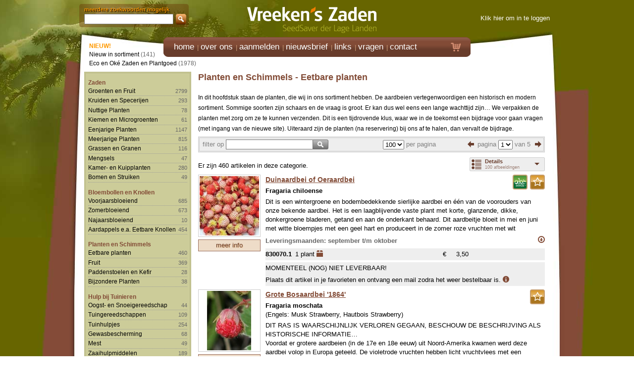

--- FILE ---
content_type: text/html; charset=UTF-8
request_url: https://www.vreeken.nl/eetbare-planten/rest-eetbare-planten-hallucinogene-planten
body_size: 62108
content:
<!DOCTYPE html>
<!--[if lt IE 9 ]><html lang="" class="oldie no-js"> <![endif]-->
<!--[if IE 9 ]><html lang="" class="ie9 no-js"> <![endif]-->
<!--[if (gt IE 9)|!(IE)]><!--><html lang="" class="modern no-js"><!--<![endif]--><head>
<meta charset="utf-8">
<meta http-equiv="X-UA-Compatible" content="IE=edge,chrome=1">
<meta name="viewport" content="width=device-width">
<title>Planten en Schimmels - Eetbare planten</title>
<meta name="author" content="Exedo">
<meta name="description" content="In dit hoofdstuk staan de planten, die wij in ons sortiment hebben. De aardbeien vertegenwoordigen een historisch en modern sortiment. Sommige ...">
<meta name="keywords" content="">
<meta name="robots" content="all">
<meta name="google-site-verification" content="CjK_jGhXXeMK4aqlA3SfLE9GssFopXPJKjBYMY9eDjg">
<meta name="google-translate-customization" content="7513d8540034cd26-251ee721eea3ae49-g4cbacf09a4e76585-e">
<link rel="shortcut icon" href="/favicon.ico">
<link rel="stylesheet" href="/css/reset.min.css">
<link rel="stylesheet" href="/css/style.min.css">
<link rel="stylesheet" href="/css/zaden.min.css">
<link rel="stylesheet" href="/css/print.min.css" media="print">
<link rel="stylesheet" href="/css/zaden_print.min.css" media="print">
<link rel="stylesheet" href="//cdnjs.cloudflare.com/ajax/libs/font-awesome/4.6.3/css/font-awesome.min.css">
<link rel="stylesheet" href="/css/vreekenszaden/jquery-ui-1.10.3.custom.min.css">
<!--[If lte IE 6]><link rel="stylesheet" href="css/style_ie6.css"><![endif]-->
<!--[if lt IE 9]><script src="http://html5shiv.googlecode.com/svn/trunk/html5.js"></script><![endif]-->
<script src="//ajax.googleapis.com/ajax/libs/jquery/1.9.1/jquery.min.js"></script>
<script>window.jQuery || document.write('<script src="/js/jquery.1.9.1.min.js">\x3C/script>')</script>
<script src="//code.jquery.com/jquery-migrate-1.2.1.js"></script>
<script src="/js/jquery-ui-1.10.3.custom.min.js"></script>
<script src="/js/jquery.cookie.js"></script>
<script src="/js/jquery.ddslick.js"></script>
<script src="/js/jquery.easing.1.3.js"></script>
<script src="/js/jquery.cycle.all.min.js"></script>
<script src="/js/jquery.resize.min.js"></script>
<script src="/js/animatedcollapse.js"></script>
<script src="/js/pdfobject.min.js"></script>
<script src="/js/functions.js"></script>
<script src="/js/clearbox.js"></script>
<script>
	// Define dataLayer and the gtag function.
	window.dataLayer = window.dataLayer || [];
	function gtag(){dataLayer.push(arguments);}
	// Set default consent to 'denied' as a placeholder
	// Determine actual values based on your own requirements
	gtag('consent', 'default', {
	  'ad_storage': 'denied',
	  'ad_user_data': 'denied',
	  'ad_personalization': 'denied',
	  'analytics_storage': 'denied',
	  'wait_for_update': 1500
	});
</script>
<!-- Google tag (gtag.js) -->
<script async src="https://www.googletagmanager.com/gtag/js?id=G-68MMX28HQK"></script>
<script>
  window.dataLayer = window.dataLayer || [];
  function gtag(){dataLayer.push(arguments);}
  gtag('js', new Date());
  gtag('config', 'G-68MMX28HQK');
  setTimeout(function() {
  	gtag('consent', 'update', { 'ad_storage': 'granted', 'ad_user_data': 'granted', 'analytics_storage': 'granted' });
  }, 1250);
</script>
</head>
<body>
<div id="wrapper">
	<header class="noprint">
		<div id="search"><div itemscope itemtype="http://schema.org/WebSite">
<meta itemprop="url" content="https://www.vreeken.nl/">
<form name="topsearchForm" action="/zoeken" method="POST" itemprop="potentialAction" itemscope itemtype="http://schema.org/SearchAction">
<meta itemprop="target" content="https://www.vreeken.nl/zoeken/{zoekwoord}">
meerdere zoekwoorden mogelijk<br>
<input type="hidden" name="categorie" value="">
<input id="autocomplete" type="text" name="zoekwoord" value="" autocomplete="off" itemprop="query-input">
<div id="searchbtn"></div>
</form>
</div>
</div>
		<div id="logo"><a href="index.htm"><b>Vreeken's Zaden</b></a></div>
		<div id="info"><div style="height:15px;"></div>
	<a href="/inloggen" rel="clearbox[width=800,,height=600]">Klik hier om in te loggen</a>
</div>
	</header>
	<nav id="head" class="noprint">
		<div id="navcontainer">
	<ul id="navlist">
		<li><a href="/"><span class="notranslate">home</span></a></li>
		<li><a href="/over_ons">over ons</a></li>
		<li><a href="/aanmelden">aanmelden</a></li>
		<li><a href="/nieuwsbrief">nieuwsbrief</a></li>
		<li><a href="/links">links</a></li>
		<li><a href="/vragen">vragen</a></li>
		<li><a href="/contact">contact</a></li>
	</ul>
</div>
		<div id="cart" class=""><a href="/winkelwagen"><span class="icon-cart3 btn_cart"></span></a></div>
	</nav>
<section>
	<nav id="sub" class="noprint">
		<div id="breadcrumb" itemprop="breadcrumb">
			<a href="/planten-schimmels" itemprop="url">Planten en Schimmels</a>
			<a href="/planten-schimmels/eetbare-planten" itemprop="url">Eetbare planten</a>
		</div>
<div id="prechapter">
<span class="new">NIEUW!</span><br>
<ul class="chp">
	<li><a href="/zoeken/nieuwe/introducties">Nieuw in sortiment</a> (141)</li>
	<li><a href="/zoeken/eco/oke/zaden">Eco en Ok&eacute; Zaden en Plantgoed</a> (1978)</li>
</ul>
</div>
<div id="chapter" class="clearfix">
	<ul>
		<li class="cat"><a href="/zaden">Zaden</a>
			<ul class="chp">
				<li><a href="/zaden/groenten-fruit/groepen">Groenten en Fruit</a> <span class="notranslate">2799</span></li>
				<li><a href="/zaden/kruiden-specerijen/groepen">Kruiden en Specerijen</a> <span class="notranslate">293</span></li>
				<li><a href="/zaden/nuttige-planten/groepen">Nuttige Planten</a> <span class="notranslate">78</span></li>
				<li><a href="/zaden/kiemen-microgroenten">Kiemen en Microgroenten</a> <span class="notranslate">61</span></li>
				<li><a href="/zaden/eenjarige-planten">Eenjarige Planten</a> <span class="notranslate">1147</span></li>
				<li><a href="/zaden/meerjarige-planten/groepen">Meerjarige Planten</a> <span class="notranslate">815</span></li>
				<li><a href="/zaden/grassen-granen">Grassen en Granen</a> <span class="notranslate">116</span></li>
				<li><a href="/zaden/mengsels">Mengsels</a> <span class="notranslate">47</span></li>
				<li><a href="/zaden/kamer-kuipplanten">Kamer- en Kuipplanten</a> <span class="notranslate">280</span></li>
				<li><a href="/zaden/bomen-struiken">Bomen en Struiken</a> <span class="notranslate">49</span></li>
			</ul>
		</li>
		<li class="cat"><a href="/bloembollen-knollen">Bloembollen en Knollen</a>
			<ul class="chp">
				<li><a href="/bloembollen-knollen/voorjaarsbloeiend/groepen">Voorjaarsbloeiend</a> <span class="notranslate">685</span></li>
				<li><a href="/bloembollen-knollen/zomerbloeiend/groepen">Zomerbloeiend</a> <span class="notranslate">673</span></li>
				<li><a href="/bloembollen-knollen/najaarsbloeiend">Najaarsbloeiend</a> <span class="notranslate">10</span></li>
				<li><a href="/bloembollen-knollen/aardappels-eetbare-knollen/groepen">Aardappels e.a. Eetbare Knollen</a> <span class="notranslate">454</span></li>
			</ul>
		</li>
		<li class="cat"><a href="/planten-schimmels">Planten en Schimmels</a>
			<ul class="chp">
				<li><a href="/planten-schimmels/eetbare-planten/groepen">Eetbare planten</a> <span class="notranslate">460</span></li>
				<li><a href="/planten-schimmels/fruit/groepen">Fruit</a> <span class="notranslate">369</span></li>
				<li><a href="/planten-schimmels/paddenstoelen-kefir">Paddenstoelen en Kefir</a> <span class="notranslate">28</span></li>
				<li><a href="/planten-schimmels/bijzondere-planten">Bijzondere Planten</a> <span class="notranslate">38</span></li>
			</ul>
		</li>
		<li class="cat"><a href="/hulp-bij-tuinieren">Hulp bij Tuinieren</a>
			<ul class="chp">
				<li><a href="/hulp-bij-tuinieren/oogst-snoeigereedschap">Oogst- en Snoeigereedschap</a> <span class="notranslate">44</span></li>
				<li><a href="/hulp-bij-tuinieren/tuingereedschappen/groepen">Tuingereedschappen</a> <span class="notranslate">109</span></li>
				<li><a href="/hulp-bij-tuinieren/tuinhulpjes/groepen">Tuinhulpjes</a> <span class="notranslate">254</span></li>
				<li><a href="/hulp-bij-tuinieren/gewasbescherming">Gewasbescherming</a> <span class="notranslate">68</span></li>
				<li><a href="/hulp-bij-tuinieren/mest">Mest</a> <span class="notranslate">49</span></li>
				<li><a href="/hulp-bij-tuinieren/zaaihulpmiddelen">Zaaihulpmiddelen</a> <span class="notranslate">189</span></li>
				<li><a href="/hulp-bij-tuinieren/boeken">Boeken</a> <span class="notranslate">88</span></li>
				<li><a href="/hulp-bij-tuinieren/vreekenclub-zaadgidsen">VreekenClub en Zaadgidsen</a> <span class="notranslate">4</span></li>
			</ul>
		</li>
		<li class="cat"><a href="/overigen">Overigen</a>
			<ul class="chp">
				<li><a href="/overigen/dierenliefde/groepen">Dierenliefde</a> <span class="notranslate">130</span></li>
				<li><a href="/overigen/natuurpotten/groepen">Natuurpotten</a> <span class="notranslate">37</span></li>
				<li><a href="/overigen/aanbiedingen">Aanbiedingen</a> <span class="notranslate">4</span></li>
			</ul>
		</li>
		</ul>
</div>
	</nav>
	<article>
		<div id="divcontent">
    <div id="divdetails" class="box noprint">
    	<form name="frmFavorieten" action="" method="POST" style="margin:0">
    	<input type="hidden" name="aantal" value="1">
    	<input type="hidden" name="artikelnr" value="">
      </form>
      <div class="detailitem">
      <table width="100%" border="0" cellspacing="0" cellpadding="0">
        <tr class="detail-header-row">
          <td width="50" align="center" valign="top" class="noprint">
          	<a href="/830070-duinaardbei-oeraardbei" alt="/afbv/830070-duinaardbei-oeraardbei.jpg" title="830070 Duinaardbei of Oeraardbei" class="artpreview">
          		<img src="/images/loading120.png" height="120" width="120" alt="830070-duinaardbei-oeraardbei" border="0" class="detailimage">
          	</a><br>
            <a href="/830070-duinaardbei-oeraardbei" class="noprint"><span class="button" style="width:116px">meer info</span></a>
          </td>
          <td width="10" align="center" valign="top" class="noprint">&nbsp;</td>
          <td valign="top">
          	<table width="100%" border="0" cellspacing="0" cellpadding="0" class="detailtable"><tr>
            <td valign="top">
            	<div class="actionbtns noprint">
            	<a href="inner#bioseeds" rel="clearbox[width=500,,height=400]"><span class="icon-oke btn_oke actionbtn"></span></a>
            	<a href="/inloggen" class="popurl"><span class="btn_favorite actionbtn"><i class="fa fa-star-o" aria-hidden="true"></i></span></a>
            	</div>
            	<a href="/830070-duinaardbei-oeraardbei" alt="/afbv/830070-duinaardbei-oeraardbei.jpg" title="830070 Duinaardbei of Oeraardbei" class="artpreview print">
          			<img src="/images/loading120.png" height="120" width="120" alt="830070-duinaardbei-oeraardbei" border="0" class="detailimage">
	          	</a>
            	<h2 class="detailtitle"><a href="/830070-duinaardbei-oeraardbei">Duinaardbei of Oeraardbei</a></h2>
           		<div class="detailsubtitle">
         				<strong>Fragaria chiloense</strong><br>
         			</div>
              <div class="normal detaildescription" style="position:relative">
              	<div class="seeditem-text" style="">
              		Dit is een wintergroene en bodembedekkende sierlijke aardbei en één van de voorouders van onze bekende aardbei. Het is een laagblijvende vaste plant met korte, glanzende, dikke, donkergroene bladeren, getand en aan de onderkant behaard. Dit aardbeitje bloeit in mei en juni met witte bloempjes met een geel hart en produceert in de zomer roze vruchten met wit vruchtvlees, die heerlijk smaken door de salade of in een shake. De vogels zijn er ook gek op en de bijen zijn blij met de bloemen! Chileense aardbeien houden van een standplaats in volle zon of halfschaduw en doen het goed op iedere goed doorlaatbare, niet te arme grond. In Chili groeien ze tot in de duinen!<div class="desc-group">Onze collectie aardbeien bestaat voor een deel uit zeldzame oude rassen, die slechts mondjesmaat leverbaar zijn. In juli wordt jaarlijks een nieuwe teelt door onze kweker opgepot, welke in september wordt geleverd. In april-mei kunnen we een deel van dit sortiment aanvullen.</div>
	             		<a href="#" class="seeditem-readmore"></a>
              	</div>
              </div>
									<p class="normal deliveryperiod noprint">Leveringsmaanden: september t/m oktober</p>
            </td></tr></table>
						<table width="100%" border="0" cellspacing="0" cellpadding="0">
              <tr>
                <td valign="bottom"><table width="100%" border="0" cellspacing="0" cellpadding="0" class="pricetable">
                  <tr>
                    <td width="60"><span class="artcode"><span>830070.1</span>&nbsp;</span></td>
                    <td>1 plant&nbsp;<a class="popurl noline" href="/grootverpakking" class="iconlink"><span class="icon-box2"></span></a></td>
                    <td width="1%">&nbsp;</td>
                    <td width="1%">&euro;&nbsp;</td>
                    <td width="8%" align="right"><span class="artprice">3,50&nbsp;</span></td>
                    <td width="150" class="noprint" align="right">&nbsp;</td>
                  </tr>
                </table></td>
                <!--<td width="20%" class="noprint">&nbsp;</td>-->
              </tr>
            </table>
	        	<table width="100%" border="0" cellspacing="0" cellpadding="0" class="pricetable noprint">
              <tr>
                <td width="100%">
	            	MOMENTEEL (NOG) NIET LEVERBAAR!<br>Plaats dit artikel in je favorieten en ontvang een mail zodra het weer bestelbaar is.</strong>&nbsp;<a class="popurl noline" href="/uitverkocht" class="iconlink"><span class="icon-info2"></span></a>
                </td>
              </tr>
            </table>
          </td>
        </tr>
      </table>
      </div>
      <div class="detailitem">
      <table width="100%" border="0" cellspacing="0" cellpadding="0">
        <tr class="detail-header-row">
          <td width="50" align="center" valign="top" class="noprint">
          	<a href="/830080-grote-bosaardbei-1864" alt="/afbv/830080-grote-bosaardbei-1864.jpg" title="830080 Grote Bosaardbei '1864'" class="artpreview">
          		<img src="/images/loading120.png" height="120" width="120" alt="830080-grote-bosaardbei-1864" border="0" class="detailimage">
          	</a><br>
            <a href="/830080-grote-bosaardbei-1864" class="noprint"><span class="button" style="width:116px">meer info</span></a>
          </td>
          <td width="10" align="center" valign="top" class="noprint">&nbsp;</td>
          <td valign="top">
          	<table width="100%" border="0" cellspacing="0" cellpadding="0" class="detailtable"><tr>
            <td valign="top">
            	<div class="actionbtns noprint">
            	<a href="/inloggen" class="popurl"><span class="btn_favorite actionbtn"><i class="fa fa-star-o" aria-hidden="true"></i></span></a>
            	</div>
            	<a href="/830080-grote-bosaardbei-1864" alt="/afbv/830080-grote-bosaardbei-1864.jpg" title="830080 Grote Bosaardbei '1864'" class="artpreview print">
          			<img src="/images/loading120.png" height="120" width="120" alt="830080-grote-bosaardbei-1864" border="0" class="detailimage">
	          	</a>
            	<h2 class="detailtitle"><a href="/830080-grote-bosaardbei-1864">Grote Bosaardbei '1864'</a></h2>
           		<div class="detailsubtitle">
         				<strong>Fragaria moschata</strong><br>
       					(Engels: <span class="notranslate">Musk Strawberry, Hautbois Strawberry</span>)
         			</div>
              <div class="normal detaildescription" style="position:relative">
              	<div class="seeditem-text" style="">
              		DIT RAS IS WAARSCHIJNLIJK VERLOREN GEGAAN, BESCHOUW DE BESCHRIJVING ALS HISTORISCHE INFORMATIE…<br>
Voordat er grotere aardbeien (in de 17e en 18e eeuw) uit Noord-Amerika kwamen werd deze aardbei volop in Europa geteeld. De violetrode vruchten hebben licht vruchtvlees met een heerlijke, muskusachtige geur en een prettig aromatische smaak en ruim voldoende zoet: een smaakaanrader dus! Geef ze vochtige, voedselrijke grond. '1864' is voor zijn soort vrij klein, maar extra fijn van smaak!<div class="desc-group">Onze collectie aardbeien bestaat voor een deel uit zeldzame oude rassen, die slechts mondjesmaat leverbaar zijn. In juli wordt jaarlijks een nieuwe teelt door onze kweker opgepot, welke in september wordt geleverd. In april-mei kunnen we een deel van dit sortiment aanvullen.</div>
	             		<a href="#" class="seeditem-readmore"></a>
              	</div>
              </div>
									<p class="normal deliveryperiod noprint">Leveringsmaanden: april t/m september</p>
            </td></tr></table>
						<table width="100%" border="0" cellspacing="0" cellpadding="0">
              <tr>
                <td valign="bottom"><table width="100%" border="0" cellspacing="0" cellpadding="0" class="pricetable">
                  <tr>
                    <td width="60"><span class="artcode"><span>830080.1</span>&nbsp;</span></td>
                    <td>1 plant&nbsp;<a class="popurl noline" href="/grootverpakking" class="iconlink"><span class="icon-box2"></span></a></td>
                    <td width="1%">&nbsp;</td>
                    <td width="1%">&nbsp;</td>
                    <td width="8%" align="right"><span class="artprice">&nbsp;</span></td>
                    <td width="150" class="noprint" align="right">&nbsp;</td>
                  </tr>
                </table></td>
                <!--<td width="20%" class="noprint">&nbsp;</td>-->
              </tr>
            </table>
	        	<table width="100%" border="0" cellspacing="0" cellpadding="0" class="pricetable noprint">
              <tr>
                <td width="100%">
	            	BINNENKORT VERWACHT!<br>Plaats dit artikel in je favorieten en ontvang een mail zodra het weer bestelbaar is.</strong>&nbsp;<a class="popurl noline" href="/uitverkocht" class="iconlink"><span class="icon-info2"></span></a>
                </td>
              </tr>
            </table>
          </td>
        </tr>
      </table>
      </div>
      <div class="detailitem">
      <table width="100%" border="0" cellspacing="0" cellpadding="0">
        <tr class="detail-header-row">
          <td width="50" align="center" valign="top" class="noprint">
          	<a href="/830100-wit-alpen-bosaardbeitje-alba-alpine-jaune-snovit" alt="/afbv/830100-wit-alpen-bosaardbeitje-alba-alpine-jaune-snovit.jpg" title="830100 Wit Alpen- of Bosaardbeitje 'Alba'/'Alpine Jaune' / 'Snovit'" class="artpreview">
          		<img src="/images/loading120.png" height="120" width="120" alt="830100-wit-alpen-bosaardbeitje-alba-alpine-jaune-snovit" border="0" class="detailimage">
          	</a><br>
            <a href="/830100-wit-alpen-bosaardbeitje-alba-alpine-jaune-snovit" class="noprint"><span class="button" style="width:116px">meer info</span></a>
          </td>
          <td width="10" align="center" valign="top" class="noprint">&nbsp;</td>
          <td valign="top">
          	<table width="100%" border="0" cellspacing="0" cellpadding="0" class="detailtable"><tr>
            <td valign="top">
            	<div class="actionbtns noprint">
            	<a href="/inloggen" class="popurl"><span class="btn_favorite actionbtn"><i class="fa fa-star-o" aria-hidden="true"></i></span></a>
            	</div>
            	<a href="/830100-wit-alpen-bosaardbeitje-alba-alpine-jaune-snovit" alt="/afbv/830100-wit-alpen-bosaardbeitje-alba-alpine-jaune-snovit.jpg" title="830100 Wit Alpen- of Bosaardbeitje 'Alba'/'Alpine Jaune' / 'Snovit'" class="artpreview print">
          			<img src="/images/loading120.png" height="120" width="120" alt="830100-wit-alpen-bosaardbeitje-alba-alpine-jaune-snovit" border="0" class="detailimage">
	          	</a>
            	<h2 class="detailtitle"><a href="/830100-wit-alpen-bosaardbeitje-alba-alpine-jaune-snovit">Wit Alpen- of Bosaardbeitje 'Alba'/'Alpine Jaune' / 'Snovit'</a></h2>
           		<div class="detailsubtitle">
         				<strong>Fragaria vesca</strong><br>
         			</div>
              <div class="normal detaildescription" style="position:relative">
              	<div class="seeditem-text" style="">
              		De rankende planten geven (het liefst op een halfschaduwplekje) een redelijke oogst van crèmekleurige, kleine vruchtjes. Prettig 'wild' aroma, veilig voor vogels! (tnw)<div class="desc-group">Onze collectie aardbeien bestaat voor een deel uit zeldzame oude rassen, die slechts mondjesmaat leverbaar zijn. In juli wordt jaarlijks een nieuwe teelt door onze kweker opgepot, welke in september wordt geleverd. In april-mei kunnen we een deel van dit sortiment aanvullen.</div>
	             		<a href="#" class="seeditem-readmore"></a>
              	</div>
              </div>
									<p class="normal deliveryperiod noprint">Leveringsmaanden: april t/m september</p>
            </td></tr></table>
						<table width="100%" border="0" cellspacing="0" cellpadding="0">
              <tr>
                <td valign="bottom"><table width="100%" border="0" cellspacing="0" cellpadding="0" class="pricetable">
                  <tr>
                    <td width="60"><span class="artcode"><span>830100.1</span>&nbsp;</span></td>
                    <td>1 plant&nbsp;<a class="popurl noline" href="/grootverpakking" class="iconlink"><span class="icon-box2"></span></a></td>
                    <td width="1%">&nbsp;</td>
                    <td width="1%">&euro;&nbsp;</td>
                    <td width="8%" align="right"><span class="artprice">2,95&nbsp;</span></td>
                    <td width="150" class="noprint" align="right">&nbsp;</td>
                  </tr>
                </table></td>
                <!--<td width="20%" class="noprint">&nbsp;</td>-->
              </tr>
            </table>
						<table width="100%" border="0" cellspacing="0" cellpadding="0">
              <tr>
                <td valign="bottom"><table width="100%" border="0" cellspacing="0" cellpadding="0" class="pricetable">
                  <tr>
                    <td width="60"><span class="artcode"><span>830100.2</span>&nbsp;</span></td>
                    <td>5 planten&nbsp;<a class="popurl noline" href="/grootverpakking" class="iconlink"><span class="icon-box2"></span></a></td>
                    <td width="1%">&nbsp;</td>
                    <td width="1%">&euro;&nbsp;</td>
                    <td width="8%" align="right"><span class="artprice">11,50&nbsp;</span></td>
                    <td width="150" class="noprint" align="right">&nbsp;</td>
                  </tr>
                </table></td>
                <!--<td width="20%" class="noprint">&nbsp;</td>-->
              </tr>
            </table>
						<table width="100%" border="0" cellspacing="0" cellpadding="0">
              <tr>
                <td valign="bottom"><table width="100%" border="0" cellspacing="0" cellpadding="0" class="pricetable">
                  <tr>
                    <td width="60"><span class="artcode"><span>830100.3</span>&nbsp;</span></td>
                    <td>10 planten&nbsp;<a class="popurl noline" href="/grootverpakking" class="iconlink"><span class="icon-box2"></span></a></td>
                    <td width="1%">&nbsp;</td>
                    <td width="1%">&euro;&nbsp;</td>
                    <td width="8%" align="right"><span class="artprice">20,00&nbsp;</span></td>
                    <td width="150" class="noprint" align="right">&nbsp;</td>
                  </tr>
                </table></td>
                <!--<td width="20%" class="noprint">&nbsp;</td>-->
              </tr>
            </table>
	        	<table width="100%" border="0" cellspacing="0" cellpadding="0" class="pricetable noprint">
              <tr>
                <td width="100%">
	            	BINNENKORT VERWACHT!<br>Plaats dit artikel in je favorieten en ontvang een mail zodra het weer bestelbaar is.</strong>&nbsp;<a class="popurl noline" href="/uitverkocht" class="iconlink"><span class="icon-info2"></span></a>
                </td>
              </tr>
            </table>
          </td>
        </tr>
      </table>
      </div>
      <div class="detailitem">
      <table width="100%" border="0" cellspacing="0" cellpadding="0">
        <tr class="detail-header-row">
          <td width="50" align="center" valign="top" class="noprint">
          	<a href="/830120-vroege-aardbei-amelishof" alt="/afbv/830120-vroege-aardbei-amelishof.jpg" title="830120 Vroege Aardbei 'Amelishof'" class="artpreview">
          		<img src="/images/loading120.png" height="120" width="120" alt="830120-vroege-aardbei-amelishof" border="0" class="detailimage">
          	</a><br>
            <a href="/830120-vroege-aardbei-amelishof" class="noprint"><span class="button" style="width:116px">meer info</span></a>
          </td>
          <td width="10" align="center" valign="top" class="noprint">&nbsp;</td>
          <td valign="top">
          	<table width="100%" border="0" cellspacing="0" cellpadding="0" class="detailtable"><tr>
            <td valign="top">
            	<div class="actionbtns noprint">
            	<a href="/inloggen" class="popurl"><span class="btn_favorite actionbtn"><i class="fa fa-star-o" aria-hidden="true"></i></span></a>
            	</div>
            	<a href="/830120-vroege-aardbei-amelishof" alt="/afbv/830120-vroege-aardbei-amelishof.jpg" title="830120 Vroege Aardbei 'Amelishof'" class="artpreview print">
          			<img src="/images/loading120.png" height="120" width="120" alt="830120-vroege-aardbei-amelishof" border="0" class="detailimage">
	          	</a>
            	<h2 class="detailtitle"><a href="/830120-vroege-aardbei-amelishof">Vroege Aardbei 'Amelishof'</a></h2>
           		<div class="detailsubtitle">
         				<strong>Fragaria x ananassa</strong><br>
         			</div>
              <div class="normal detaildescription" style="position:relative">
              	<div class="seeditem-text" style="">
              		DIT RAS IS WAARSCHIJNLIJK VERLOREN GEGAAN, BESCHOUW DE BESCHRIJVING ALS HISTORISCHE INFORMATIE…<br>
Heerlijke, volzoete en aromatische aardbeien. De planten stonden bij de aanvang van de activiteiten van tuinderij Amelishof (Amelisweerd, Utrecht) al op de tuin en de smaak verrasten de huidige tuinders! Voorlopig hebben we ze naar de vindplaats genoemd.. (bnkk)<div class="desc-group">Onze collectie aardbeien bestaat voor een deel uit zeldzame oude rassen, die slechts mondjesmaat leverbaar zijn. In juli wordt jaarlijks een nieuwe teelt door onze kweker opgepot, welke in september wordt geleverd. In april-mei kunnen we een deel van dit sortiment aanvullen.</div>
	             		<a href="#" class="seeditem-readmore"></a>
              	</div>
              </div>
									<p class="normal deliveryperiod noprint">Leveringsmaanden: augustus t/m september</p>
            </td></tr></table>
						<table width="100%" border="0" cellspacing="0" cellpadding="0">
              <tr>
                <td valign="bottom"><table width="100%" border="0" cellspacing="0" cellpadding="0" class="pricetable">
                  <tr>
                    <td width="60"><span class="artcode"><span>830120.1</span>&nbsp;</span></td>
                    <td>1 plant&nbsp;<a class="popurl noline" href="/grootverpakking" class="iconlink"><span class="icon-box2"></span></a></td>
                    <td width="1%">&nbsp;</td>
                    <td width="1%">&nbsp;</td>
                    <td width="8%" align="right"><span class="artprice">&nbsp;</span></td>
                    <td width="150" class="noprint" align="right">&nbsp;</td>
                  </tr>
                </table></td>
                <!--<td width="20%" class="noprint">&nbsp;</td>-->
              </tr>
            </table>
	        	<table width="100%" border="0" cellspacing="0" cellpadding="0" class="pricetable noprint">
              <tr>
                <td width="100%">
	            	MOMENTEEL (NOG) NIET LEVERBAAR!<br>Plaats dit artikel in je favorieten en ontvang een mail zodra het weer bestelbaar is.</strong>&nbsp;<a class="popurl noline" href="/uitverkocht" class="iconlink"><span class="icon-info2"></span></a>
                </td>
              </tr>
            </table>
          </td>
        </tr>
      </table>
      </div>
      <div class="detailitem">
      <table width="100%" border="0" cellspacing="0" cellpadding="0">
        <tr class="detail-header-row">
          <td width="50" align="center" valign="top" class="noprint">
          	<a href="/830125-lichtroze-aardbei-ananas" alt="/afbv/830125-lichtroze-aardbei-ananas.jpg" title="830125 Lichtroze Aardbei 'Ananas'" class="artpreview">
          		<img src="/images/loading120.png" height="120" width="120" alt="830125-lichtroze-aardbei-ananas" border="0" class="detailimage">
          	</a><br>
            <a href="/830125-lichtroze-aardbei-ananas" class="noprint"><span class="button" style="width:116px">meer info</span></a>
          </td>
          <td width="10" align="center" valign="top" class="noprint">&nbsp;</td>
          <td valign="top">
          	<table width="100%" border="0" cellspacing="0" cellpadding="0" class="detailtable"><tr>
            <td valign="top">
            	<div class="actionbtns noprint">
            	<a href="inner#bioseeds" rel="clearbox[width=500,,height=400]"><span class="icon-oke btn_oke actionbtn"></span></a>
            	<a href="/inloggen" class="popurl"><span class="btn_favorite actionbtn"><i class="fa fa-star-o" aria-hidden="true"></i></span></a>
            	</div>
            	<a href="/830125-lichtroze-aardbei-ananas" alt="/afbv/830125-lichtroze-aardbei-ananas.jpg" title="830125 Lichtroze Aardbei 'Ananas'" class="artpreview print">
          			<img src="/images/loading120.png" height="120" width="120" alt="830125-lichtroze-aardbei-ananas" border="0" class="detailimage">
	          	</a>
            	<h2 class="detailtitle"><a href="/830125-lichtroze-aardbei-ananas">Lichtroze Aardbei 'Ananas'</a></h2>
           		<div class="detailsubtitle">
         				<strong>Fragaria x ananassa</strong><br>
         			</div>
              <div class="normal detaildescription" style="position:relative">
              	<div class="seeditem-text" style="">
              		(ca. 1750) Dit aardbeitje voert terug naar de oorsprong van deze populaire zomerkoninkjes! De planten geven middenkleine, witte, ronde vruchten met een roze blos en een friszoete ananassmaak. De planten geven veel uitlopers, dus je kan er veel vrienden bij mee maken!<div class="desc-group">Onze collectie aardbeien bestaat voor een deel uit zeldzame oude rassen, die slechts mondjesmaat leverbaar zijn. In juli wordt jaarlijks een nieuwe teelt door onze kweker opgepot, welke in september wordt geleverd. In april-mei kunnen we een deel van dit sortiment aanvullen.</div>
	             		<a href="#" class="seeditem-readmore"></a>
              	</div>
              </div>
									<p class="normal deliveryperiod noprint">Leveringsmaanden: augustus t/m oktober</p>
            </td></tr></table>
						<table width="100%" border="0" cellspacing="0" cellpadding="0">
              <tr>
                <td valign="bottom"><table width="100%" border="0" cellspacing="0" cellpadding="0" class="pricetable">
                  <tr>
                    <td width="60"><span class="artcode"><span>830125.1</span>&nbsp;</span></td>
                    <td>1 plant&nbsp;<a class="popurl noline" href="/grootverpakking" class="iconlink"><span class="icon-box2"></span></a></td>
                    <td width="1%">&nbsp;</td>
                    <td width="1%">&euro;&nbsp;</td>
                    <td width="8%" align="right"><span class="artprice">3,50&nbsp;</span></td>
                    <td width="150" class="noprint" align="right">&nbsp;</td>
                  </tr>
                </table></td>
                <!--<td width="20%" class="noprint">&nbsp;</td>-->
              </tr>
            </table>
	        	<table width="100%" border="0" cellspacing="0" cellpadding="0" class="pricetable noprint">
              <tr>
                <td width="100%">
	            	MOMENTEEL (NOG) NIET LEVERBAAR!<br>Plaats dit artikel in je favorieten en ontvang een mail zodra het weer bestelbaar is.</strong>&nbsp;<a class="popurl noline" href="/uitverkocht" class="iconlink"><span class="icon-info2"></span></a>
                </td>
              </tr>
            </table>
          </td>
        </tr>
      </table>
      </div>
      <div class="detailitem">
      <table width="100%" border="0" cellspacing="0" cellpadding="0">
        <tr class="detail-header-row">
          <td width="50" align="center" valign="top" class="noprint">
          	<a href="/830128-reuzen-bosaardbei-annelie" alt="/afbv/830128-reuzen-bosaardbei-annelie.jpg" title="830128 Reuzen Bosaardbei 'Annelie'" class="artpreview">
          		<img src="/images/loading120.png" height="120" width="120" alt="830128-reuzen-bosaardbei-annelie" border="0" class="detailimage">
          	</a><br>
            <a href="/830128-reuzen-bosaardbei-annelie" class="noprint"><span class="button" style="width:116px">meer info</span></a>
          </td>
          <td width="10" align="center" valign="top" class="noprint">&nbsp;</td>
          <td valign="top">
          	<table width="100%" border="0" cellspacing="0" cellpadding="0" class="detailtable"><tr>
            <td valign="top">
            	<div class="actionbtns noprint">
            	<a href="inner#bioseeds" rel="clearbox[width=500,,height=400]"><span class="icon-oke btn_oke actionbtn"></span></a>
            	<a href="/inloggen" class="popurl"><span class="btn_favorite actionbtn"><i class="fa fa-star-o" aria-hidden="true"></i></span></a>
            	</div>
            	<a href="/830128-reuzen-bosaardbei-annelie" alt="/afbv/830128-reuzen-bosaardbei-annelie.jpg" title="830128 Reuzen Bosaardbei 'Annelie'" class="artpreview print">
          			<img src="/images/loading120.png" height="120" width="120" alt="830128-reuzen-bosaardbei-annelie" border="0" class="detailimage">
	          	</a>
            	<h2 class="detailtitle"><a href="/830128-reuzen-bosaardbei-annelie">Reuzen Bosaardbei 'Annelie'</a></h2>
           		<div class="detailsubtitle">
         				<strong>Fragaria x vescana</strong><br>
         			</div>
              <div class="normal detaildescription" style="position:relative">
              	<div class="seeditem-text" style="">
              		(1977) Een ingewikkelde kruising tussen gewone aardbeien (x ananassa) en bosaardbeien (vesca) met als doel grote aardbeien te bekomen met de aantrekkelijke smaak van bosaardbeien. Maakt veel uitlopers. De planten kunnen jaren op dezelfde standplaats blijven staan, in tegenstelling tot de meeste aardbeien. Een Zweedse kruising uit Balsgard met middelgrote vruchten, voor bosaardbeien zelfs zeer grote vruchten.<div class="desc-group">Onze collectie aardbeien bestaat voor een deel uit zeldzame oude rassen, die slechts mondjesmaat leverbaar zijn. In juli wordt jaarlijks een nieuwe teelt door onze kweker opgepot, welke in september wordt geleverd. In april-mei kunnen we een deel van dit sortiment aanvullen.</div>
	             		<a href="#" class="seeditem-readmore"></a>
              	</div>
              </div>
									<p class="normal deliveryperiod noprint">Leveringsmaanden: augustus t/m oktober</p>
            </td></tr></table>
						<table width="100%" border="0" cellspacing="0" cellpadding="0">
              <tr>
                <td valign="bottom"><table width="100%" border="0" cellspacing="0" cellpadding="0" class="pricetable">
                  <tr>
                    <td width="60"><span class="artcode"><span>830128.1</span>&nbsp;</span></td>
                    <td>1 plant&nbsp;<a class="popurl noline" href="/grootverpakking" class="iconlink"><span class="icon-box2"></span></a></td>
                    <td width="1%">&nbsp;</td>
                    <td width="1%">&euro;&nbsp;</td>
                    <td width="8%" align="right"><span class="artprice">3,50&nbsp;</span></td>
                    <td width="150" class="noprint" align="right">&nbsp;</td>
                  </tr>
                </table></td>
                <!--<td width="20%" class="noprint">&nbsp;</td>-->
              </tr>
            </table>
	        	<table width="100%" border="0" cellspacing="0" cellpadding="0" class="pricetable noprint">
              <tr>
                <td width="100%">
	            	MOMENTEEL (NOG) NIET LEVERBAAR!<br>Plaats dit artikel in je favorieten en ontvang een mail zodra het weer bestelbaar is.</strong>&nbsp;<a class="popurl noline" href="/uitverkocht" class="iconlink"><span class="icon-info2"></span></a>
                </td>
              </tr>
            </table>
          </td>
        </tr>
      </table>
      </div>
      <div class="detailitem">
      <table width="100%" border="0" cellspacing="0" cellpadding="0">
        <tr class="detail-header-row">
          <td width="50" align="center" valign="top" class="noprint">
          	<a href="/830130-middenvroege-aardbei-anthonie" alt="/afbv/830130-middenvroege-aardbei-anthonie.jpg" title="830130 Middenvroege Aardbei 'Anthonie'" class="artpreview">
          		<img src="/images/loading120.png" height="120" width="120" alt="830130-middenvroege-aardbei-anthonie" border="0" class="detailimage">
          	</a><br>
            <a href="/830130-middenvroege-aardbei-anthonie" class="noprint"><span class="button" style="width:116px">meer info</span></a>
          </td>
          <td width="10" align="center" valign="top" class="noprint">&nbsp;</td>
          <td valign="top">
          	<table width="100%" border="0" cellspacing="0" cellpadding="0" class="detailtable"><tr>
            <td valign="top">
            	<div class="actionbtns noprint">
            	<a href="inner#bioseeds" rel="clearbox[width=500,,height=400]"><span class="icon-oke btn_oke actionbtn"></span></a>
            	<a href="/inloggen" class="popurl"><span class="btn_favorite actionbtn"><i class="fa fa-star-o" aria-hidden="true"></i></span></a>
            	</div>
            	<a href="/830130-middenvroege-aardbei-anthonie" alt="/afbv/830130-middenvroege-aardbei-anthonie.jpg" title="830130 Middenvroege Aardbei 'Anthonie'" class="artpreview print">
          			<img src="/images/loading120.png" height="120" width="120" alt="830130-middenvroege-aardbei-anthonie" border="0" class="detailimage">
	          	</a>
            	<h2 class="detailtitle"><a href="/830130-middenvroege-aardbei-anthonie">Middenvroege Aardbei 'Anthonie'</a></h2>
           		<div class="detailsubtitle">
         				<strong>Fragaria x ananassa</strong><br>
         			</div>
              <div class="normal detaildescription" style="position:relative">
              	<div class="seeditem-text" style="">
              		We vonden deze heerlijke aardbei in een oude tuin, waar dit ras al vanaf ongeveer 1950 geteeld wordt. Opvallend is de zeer goede smaak (aromatisch met een zoetzure beleving) en de mooie kleur. De vruchten zijn middelgroot en opvallend stevig, ze kunnen wel enkele dagen op een bord bewaard worden. Mijn kweker heeft me vereerd door het ras (voorlopig) naar mij te noemen…! (bnkk)<div class="desc-group">Onze collectie aardbeien bestaat voor een deel uit zeldzame oude rassen, die slechts mondjesmaat leverbaar zijn. In juli wordt jaarlijks een nieuwe teelt door onze kweker opgepot, welke in september wordt geleverd. In april-mei kunnen we een deel van dit sortiment aanvullen.</div>
	             		<a href="#" class="seeditem-readmore"></a>
              	</div>
              </div>
									<p class="normal deliveryperiod noprint">Leveringsmaanden: augustus t/m oktober</p>
            </td></tr></table>
						<table width="100%" border="0" cellspacing="0" cellpadding="0">
              <tr>
                <td valign="bottom"><table width="100%" border="0" cellspacing="0" cellpadding="0" class="pricetable">
                  <tr>
                    <td width="60"><span class="artcode"><span>830130.1</span>&nbsp;</span></td>
                    <td>1 plant&nbsp;<a class="popurl noline" href="/grootverpakking" class="iconlink"><span class="icon-box2"></span></a></td>
                    <td width="1%">&nbsp;</td>
                    <td width="1%">&euro;&nbsp;</td>
                    <td width="8%" align="right"><span class="artprice">3,95&nbsp;</span></td>
                    <td width="150" class="noprint" align="right">&nbsp;</td>
                  </tr>
                </table></td>
                <!--<td width="20%" class="noprint">&nbsp;</td>-->
              </tr>
            </table>
	        	<table width="100%" border="0" cellspacing="0" cellpadding="0" class="pricetable noprint">
              <tr>
                <td width="100%">
	            	MOMENTEEL (NOG) NIET LEVERBAAR!<br>Plaats dit artikel in je favorieten en ontvang een mail zodra het weer bestelbaar is.</strong>&nbsp;<a class="popurl noline" href="/uitverkocht" class="iconlink"><span class="icon-info2"></span></a>
                </td>
              </tr>
            </table>
          </td>
        </tr>
      </table>
      </div>
      <div class="detailitem">
      <table width="100%" border="0" cellspacing="0" cellpadding="0">
        <tr class="detail-header-row">
          <td width="50" align="center" valign="top" class="noprint">
          	<a href="/830133-abrikozen-aardbei-apricot-wild-form" alt="/afbv/830133-abrikozen-aardbei-apricot-wild-form.jpg" title="830133 Abrikozen-Aardbei 'Apricot Wild Form'" class="artpreview">
          		<img src="/images/loading120.png" height="120" width="120" alt="830133-abrikozen-aardbei-apricot-wild-form" border="0" class="detailimage">
          	</a><br>
            <a href="/830133-abrikozen-aardbei-apricot-wild-form" class="noprint"><span class="button" style="width:116px">meer info</span></a>
          </td>
          <td width="10" align="center" valign="top" class="noprint">&nbsp;</td>
          <td valign="top">
          	<table width="100%" border="0" cellspacing="0" cellpadding="0" class="detailtable"><tr>
            <td valign="top">
            	<div class="actionbtns noprint">
            	<a href="inner#bioseeds" rel="clearbox[width=500,,height=400]"><span class="icon-oke btn_oke actionbtn"></span></a>
            	<a href="/inloggen" class="popurl"><span class="btn_favorite actionbtn"><i class="fa fa-star-o" aria-hidden="true"></i></span></a>
            	</div>
            	<a href="/830133-abrikozen-aardbei-apricot-wild-form" alt="/afbv/830133-abrikozen-aardbei-apricot-wild-form.jpg" title="830133 Abrikozen-Aardbei 'Apricot Wild Form'" class="artpreview print">
          			<img src="/images/loading120.png" height="120" width="120" alt="830133-abrikozen-aardbei-apricot-wild-form" border="0" class="detailimage">
	          	</a>
            	<h2 class="detailtitle"><a href="/830133-abrikozen-aardbei-apricot-wild-form">Abrikozen-Aardbei 'Apricot Wild Form'</a></h2>
           		<div class="detailsubtitle">
         				<strong>Fragaria nilgerrensis</strong><br>
         			</div>
              <div class="normal detaildescription" style="position:relative">
              	<div class="seeditem-text" style="">
              		Van oorsprong komt deze aardbei uit Zuid-Oost-Azië en groeit daar tot op grote hoogte in gebergtes. De plant geeft vrij ronde, witte vruchten met rode pitjes, de kleine vruchten steken boven het blad uit en zullen vrijwel nooit rotten. Het witte vruchtvlees smelt op de tong en heeft vruchttonen van de perzik en abrikoos. Voorzichtig vervoeren!<div class="desc-group">Onze collectie aardbeien bestaat voor een deel uit zeldzame oude rassen, die slechts mondjesmaat leverbaar zijn. In juli wordt jaarlijks een nieuwe teelt door onze kweker opgepot, welke in september wordt geleverd. In april-mei kunnen we een deel van dit sortiment aanvullen.</div>
	             		<a href="#" class="seeditem-readmore"></a>
              	</div>
              </div>
									<p class="normal deliveryperiod noprint">Leveringsmaanden: augustus t/m oktober</p>
            </td></tr></table>
						<table width="100%" border="0" cellspacing="0" cellpadding="0">
              <tr>
                <td valign="bottom"><table width="100%" border="0" cellspacing="0" cellpadding="0" class="pricetable">
                  <tr>
                    <td width="60"><span class="artcode"><span>830133.1</span>&nbsp;</span></td>
                    <td>1 plant&nbsp;<a class="popurl noline" href="/grootverpakking" class="iconlink"><span class="icon-box2"></span></a></td>
                    <td width="1%">&nbsp;</td>
                    <td width="1%">&euro;&nbsp;</td>
                    <td width="8%" align="right"><span class="artprice">3,50&nbsp;</span></td>
                    <td width="150" class="noprint" align="right">&nbsp;</td>
                  </tr>
                </table></td>
                <!--<td width="20%" class="noprint">&nbsp;</td>-->
              </tr>
            </table>
	        	<table width="100%" border="0" cellspacing="0" cellpadding="0" class="pricetable noprint">
              <tr>
                <td width="100%">
	            	MOMENTEEL (NOG) NIET LEVERBAAR!<br>Plaats dit artikel in je favorieten en ontvang een mail zodra het weer bestelbaar is.</strong>&nbsp;<a class="popurl noline" href="/uitverkocht" class="iconlink"><span class="icon-info2"></span></a>
                </td>
              </tr>
            </table>
          </td>
        </tr>
      </table>
      </div>
      <div class="detailitem">
      <table width="100%" border="0" cellspacing="0" cellpadding="0">
        <tr class="detail-header-row">
          <td width="50" align="center" valign="top" class="noprint">
          	<a href="/830135-tweemaal-oogst-aardbei-armando" alt="/afbv/830135-tweemaal-oogst-aardbei-armando.jpg" title="830135 Tweemaal Oogst Aardbei 'Armando'" class="artpreview">
          		<img src="/images/loading120.png" height="120" width="120" alt="830135-tweemaal-oogst-aardbei-armando" border="0" class="detailimage">
          	</a><br>
            <a href="/830135-tweemaal-oogst-aardbei-armando" class="noprint"><span class="button" style="width:116px">meer info</span></a>
          </td>
          <td width="10" align="center" valign="top" class="noprint">&nbsp;</td>
          <td valign="top">
          	<table width="100%" border="0" cellspacing="0" cellpadding="0" class="detailtable"><tr>
            <td valign="top">
            	<div class="actionbtns noprint">
            	<a href="inner#bioseeds" rel="clearbox[width=500,,height=400]"><span class="icon-oke btn_oke actionbtn"></span></a>
            	<a href="/inloggen" class="popurl"><span class="btn_favorite actionbtn"><i class="fa fa-star-o" aria-hidden="true"></i></span></a>
            	</div>
            	<a href="/830135-tweemaal-oogst-aardbei-armando" alt="/afbv/830135-tweemaal-oogst-aardbei-armando.jpg" title="830135 Tweemaal Oogst Aardbei 'Armando'" class="artpreview print">
          			<img src="/images/loading120.png" height="120" width="120" alt="830135-tweemaal-oogst-aardbei-armando" border="0" class="detailimage">
	          	</a>
            	<h2 class="detailtitle"><a href="/830135-tweemaal-oogst-aardbei-armando">Tweemaal Oogst Aardbei 'Armando'</a></h2>
           		<div class="detailsubtitle">
         				<strong>Fragaria x ananassa</strong><br>
         			</div>
              <div class="normal detaildescription" style="position:relative">
              	<div class="seeditem-text" style="">
              		Dit is een historische aardbei, die tweemaal per jaar produceert, in het voorjaar en aan het einde van de zomer. Verwacht een overvloedige oogst van hoge kwaliteit, de planten hebben geen last van bepaalde ziekten en zijn goed bestand tegen droogte. Een uiterst eenvoudig te kweken variëteit en met een geweldige smaak, een van de beste eenvoudige aardbeien.<div class="desc-group">Onze collectie aardbeien bestaat voor een deel uit zeldzame oude rassen, die slechts mondjesmaat leverbaar zijn. In juli wordt jaarlijks een nieuwe teelt door onze kweker opgepot, welke in september wordt geleverd. In april-mei kunnen we een deel van dit sortiment aanvullen.</div>
	             		<a href="#" class="seeditem-readmore"></a>
              	</div>
              </div>
									<p class="normal deliveryperiod noprint">Leveringsmaanden: augustus t/m oktober</p>
            </td></tr></table>
						<table width="100%" border="0" cellspacing="0" cellpadding="0">
              <tr>
                <td valign="bottom"><table width="100%" border="0" cellspacing="0" cellpadding="0" class="pricetable">
                  <tr>
                    <td width="60"><span class="artcode"><span>830135.1</span>&nbsp;</span></td>
                    <td>1 plant&nbsp;<a class="popurl noline" href="/grootverpakking" class="iconlink"><span class="icon-box2"></span></a></td>
                    <td width="1%">&nbsp;</td>
                    <td width="1%">&euro;&nbsp;</td>
                    <td width="8%" align="right"><span class="artprice">3,95&nbsp;</span></td>
                    <td width="150" class="noprint" align="right">&nbsp;</td>
                  </tr>
                </table></td>
                <!--<td width="20%" class="noprint">&nbsp;</td>-->
              </tr>
            </table>
	        	<table width="100%" border="0" cellspacing="0" cellpadding="0" class="pricetable noprint">
              <tr>
                <td width="100%">
	            	MOMENTEEL (NOG) NIET LEVERBAAR!<br>Plaats dit artikel in je favorieten en ontvang een mail zodra het weer bestelbaar is.</strong>&nbsp;<a class="popurl noline" href="/uitverkocht" class="iconlink"><span class="icon-info2"></span></a>
                </td>
              </tr>
            </table>
          </td>
        </tr>
      </table>
      </div>
      <div class="detailitem">
      <table width="100%" border="0" cellspacing="0" cellpadding="0">
        <tr class="detail-header-row">
          <td width="50" align="center" valign="top" class="noprint">
          	<a href="/830140-zweedse-muskaataardbei-askungen" alt="/afbv/830140-zweedse-muskaataardbei-askungen.jpg" title="830140 Zweedse Muskaataardbei 'Askungen'" class="artpreview">
          		<img src="/images/loading120.png" height="120" width="120" alt="830140-zweedse-muskaataardbei-askungen" border="0" class="detailimage">
          	</a><br>
            <a href="/830140-zweedse-muskaataardbei-askungen" class="noprint"><span class="button" style="width:116px">meer info</span></a>
          </td>
          <td width="10" align="center" valign="top" class="noprint">&nbsp;</td>
          <td valign="top">
          	<table width="100%" border="0" cellspacing="0" cellpadding="0" class="detailtable"><tr>
            <td valign="top">
            	<div class="actionbtns noprint">
            	<a href="inner#bioseeds" rel="clearbox[width=500,,height=400]"><span class="icon-oke btn_oke actionbtn"></span></a>
            	<a href="/inloggen" class="popurl"><span class="btn_favorite actionbtn"><i class="fa fa-star-o" aria-hidden="true"></i></span></a>
            	</div>
            	<a href="/830140-zweedse-muskaataardbei-askungen" alt="/afbv/830140-zweedse-muskaataardbei-askungen.jpg" title="830140 Zweedse Muskaataardbei 'Askungen'" class="artpreview print">
          			<img src="/images/loading120.png" height="120" width="120" alt="830140-zweedse-muskaataardbei-askungen" border="0" class="detailimage">
	          	</a>
            	<h2 class="detailtitle"><a href="/830140-zweedse-muskaataardbei-askungen">Zweedse Muskaataardbei 'Askungen'</a></h2>
           		<div class="detailsubtitle">
         				<strong>Fragaria moschata</strong><br>
       					(Engels: <span class="notranslate">Musk Strawberry, Hautbois Strawberry</span>)
         			</div>
              <div class="normal detaildescription" style="position:relative">
              	<div class="seeditem-text" style="">
              		2x PER JAAR BEPERKT BESCHIKBAAR.<br>
Voordat er grotere aardbeien (in de 17e en 18e eeuw) uit Noord-Amerika kwamen werd deze aardbei volop in Zweden geteeld. Net als alle rassen van de Muskaataardbeien is dit een smaakwondertje! De bloemen behoeven geen krijsbestuiving, de donkerrode vruchten die eruit ontstaan zijn werkelijk kostelijk.<div class="desc-group">Onze collectie aardbeien bestaat voor een deel uit zeldzame oude rassen, die slechts mondjesmaat leverbaar zijn. In juli wordt jaarlijks een nieuwe teelt door onze kweker opgepot, welke in september wordt geleverd. In april-mei kunnen we een deel van dit sortiment aanvullen.</div>
	             		<a href="#" class="seeditem-readmore"></a>
              	</div>
              </div>
									<p class="normal deliveryperiod noprint">Leveringsmaanden: augustus t/m oktober</p>
            </td></tr></table>
						<table width="100%" border="0" cellspacing="0" cellpadding="0">
              <tr>
                <td valign="bottom"><table width="100%" border="0" cellspacing="0" cellpadding="0" class="pricetable">
                  <tr>
                    <td width="60"><span class="artcode"><span>830140.1</span>&nbsp;</span></td>
                    <td>1 plant&nbsp;<a class="popurl noline" href="/grootverpakking" class="iconlink"><span class="icon-box2"></span></a></td>
                    <td width="1%">&nbsp;</td>
                    <td width="1%">&euro;&nbsp;</td>
                    <td width="8%" align="right"><span class="artprice">3,95&nbsp;</span></td>
                    <td width="150" class="noprint" align="right">&nbsp;</td>
                  </tr>
                </table></td>
                <!--<td width="20%" class="noprint">&nbsp;</td>-->
              </tr>
            </table>
	        	<table width="100%" border="0" cellspacing="0" cellpadding="0" class="pricetable noprint">
              <tr>
                <td width="100%">
	            	MOMENTEEL (NOG) NIET LEVERBAAR!<br>Plaats dit artikel in je favorieten en ontvang een mail zodra het weer bestelbaar is.</strong>&nbsp;<a class="popurl noline" href="/uitverkocht" class="iconlink"><span class="icon-info2"></span></a>
                </td>
              </tr>
            </table>
          </td>
        </tr>
      </table>
      </div>
      <div class="detailitem">
      <table width="100%" border="0" cellspacing="0" cellpadding="0">
        <tr class="detail-header-row">
          <td width="50" align="center" valign="top" class="noprint">
          	<a href="/830150-schotse-roodbloedaardbei-auchincruive-climax" alt="/afbv/830150-schotse-roodbloedaardbei-auchincruive-climax.jpg" title="830150 Schotse Roodbloedaardbei 'Auchincruive Climax'" class="artpreview">
          		<img src="/images/loading120.png" height="120" width="120" alt="830150-schotse-roodbloedaardbei-auchincruive-climax" border="0" class="detailimage">
          	</a><br>
            <a href="/830150-schotse-roodbloedaardbei-auchincruive-climax" class="noprint"><span class="button" style="width:116px">meer info</span></a>
          </td>
          <td width="10" align="center" valign="top" class="noprint">&nbsp;</td>
          <td valign="top">
          	<table width="100%" border="0" cellspacing="0" cellpadding="0" class="detailtable"><tr>
            <td valign="top">
            	<div class="actionbtns noprint">
            	<a href="inner#bioseeds" rel="clearbox[width=500,,height=400]"><span class="icon-oke btn_oke actionbtn"></span></a>
            	<a href="/inloggen" class="popurl"><span class="btn_favorite actionbtn"><i class="fa fa-star-o" aria-hidden="true"></i></span></a>
            	</div>
            	<a href="/830150-schotse-roodbloedaardbei-auchincruive-climax" alt="/afbv/830150-schotse-roodbloedaardbei-auchincruive-climax.jpg" title="830150 Schotse Roodbloedaardbei 'Auchincruive Climax'" class="artpreview print">
          			<img src="/images/loading120.png" height="120" width="120" alt="830150-schotse-roodbloedaardbei-auchincruive-climax" border="0" class="detailimage">
	          	</a>
            	<h2 class="detailtitle"><a href="/830150-schotse-roodbloedaardbei-auchincruive-climax">Schotse Roodbloedaardbei 'Auchincruive Climax'</a></h2>
           		<div class="detailsubtitle">
         				<strong>Fragaria x ananassa</strong><br>
         			</div>
              <div class="normal detaildescription" style="position:relative">
              	<div class="seeditem-text" style="">
              		(± 1940) De vruchten van dit Schotse ras zijn diep donkerrood van binnen en van buiten! Het aroma is adembenemend.<div class="desc-group">Onze collectie aardbeien bestaat voor een deel uit zeldzame oude rassen, die slechts mondjesmaat leverbaar zijn. In juli wordt jaarlijks een nieuwe teelt door onze kweker opgepot, welke in september wordt geleverd. In april-mei kunnen we een deel van dit sortiment aanvullen.</div>
	             		<a href="#" class="seeditem-readmore"></a>
              	</div>
              </div>
									<p class="normal deliveryperiod noprint">Leveringsmaanden: augustus t/m oktober</p>
            </td></tr></table>
						<table width="100%" border="0" cellspacing="0" cellpadding="0">
              <tr>
                <td valign="bottom"><table width="100%" border="0" cellspacing="0" cellpadding="0" class="pricetable">
                  <tr>
                    <td width="60"><span class="artcode"><span>830150.1</span>&nbsp;</span></td>
                    <td>1 plant&nbsp;<a class="popurl noline" href="/grootverpakking" class="iconlink"><span class="icon-box2"></span></a></td>
                    <td width="1%">&nbsp;</td>
                    <td width="1%">&euro;&nbsp;</td>
                    <td width="8%" align="right"><span class="artprice">3,95&nbsp;</span></td>
                    <td width="150" class="noprint" align="right">&nbsp;</td>
                  </tr>
                </table></td>
                <!--<td width="20%" class="noprint">&nbsp;</td>-->
              </tr>
            </table>
	        	<table width="100%" border="0" cellspacing="0" cellpadding="0" class="pricetable noprint">
              <tr>
                <td width="100%">
	            	MOMENTEEL (NOG) NIET LEVERBAAR!<br>Plaats dit artikel in je favorieten en ontvang een mail zodra het weer bestelbaar is.</strong>&nbsp;<a class="popurl noline" href="/uitverkocht" class="iconlink"><span class="icon-info2"></span></a>
                </td>
              </tr>
            </table>
          </td>
        </tr>
      </table>
      </div>
      <div class="detailitem">
      <table width="100%" border="0" cellspacing="0" cellpadding="0">
        <tr class="detail-header-row">
          <td width="50" align="center" valign="top" class="noprint">
          	<a href="/830160-abrikozen-aardbei-baihonoge" alt="/afbv/830160-abrikozen-aardbei-baihonoge.jpg" title="830160 Abrikozen-Aardbei 'Baihonoge'" class="artpreview">
          		<img src="/images/loading120.png" height="120" width="120" alt="830160-abrikozen-aardbei-baihonoge" border="0" class="detailimage">
          	</a><br>
            <a href="/830160-abrikozen-aardbei-baihonoge" class="noprint"><span class="button" style="width:116px">meer info</span></a>
          </td>
          <td width="10" align="center" valign="top" class="noprint">&nbsp;</td>
          <td valign="top">
          	<table width="100%" border="0" cellspacing="0" cellpadding="0" class="detailtable"><tr>
            <td valign="top">
            	<div class="actionbtns noprint">
            	<a href="inner#bioseeds" rel="clearbox[width=500,,height=400]"><span class="icon-oke btn_oke actionbtn"></span></a>
            	<a href="/inloggen" class="popurl"><span class="btn_favorite actionbtn"><i class="fa fa-star-o" aria-hidden="true"></i></span></a>
            	</div>
            	<a href="/830160-abrikozen-aardbei-baihonoge" alt="/afbv/830160-abrikozen-aardbei-baihonoge.jpg" title="830160 Abrikozen-Aardbei 'Baihonoge'" class="artpreview print">
          			<img src="/images/loading120.png" height="120" width="120" alt="830160-abrikozen-aardbei-baihonoge" border="0" class="detailimage">
	          	</a>
            	<h2 class="detailtitle"><a href="/830160-abrikozen-aardbei-baihonoge">Abrikozen-Aardbei 'Baihonoge'</a></h2>
           		<div class="detailsubtitle">
         				<strong>Fragaria nilgerrensis</strong><br>
         			</div>
              <div class="normal detaildescription" style="position:relative">
              	<div class="seeditem-text" style="">
              		Van oorsprong komt deze aardbei uit Zuid-Oost-Azië en groeit daar tot op grote hoogte in gebergtes. Waar het ras Baihonoge is ontstaan weten we niet, maar de kenmerken zijn aantrekkelijk: vrij ronde, witte vruchten met rode pitjes, de kleine vruchten steken boven het blad uit en zullen vrijwel nooit rotten. Het witte vruchtvlees smelt op de tong en heeft vruchttonen van de perzik en abrikoos. Voorzichtig vervoeren!<div class="desc-group">Onze collectie aardbeien bestaat voor een deel uit zeldzame oude rassen, die slechts mondjesmaat leverbaar zijn. In juli wordt jaarlijks een nieuwe teelt door onze kweker opgepot, welke in september wordt geleverd. In april-mei kunnen we een deel van dit sortiment aanvullen.</div>
	             		<a href="#" class="seeditem-readmore"></a>
              	</div>
              </div>
									<p class="normal deliveryperiod noprint">Leveringsmaanden: augustus t/m oktober</p>
            </td></tr></table>
						<table width="100%" border="0" cellspacing="0" cellpadding="0">
              <tr>
                <td valign="bottom"><table width="100%" border="0" cellspacing="0" cellpadding="0" class="pricetable">
                  <tr>
                    <td width="60"><span class="artcode"><span>830160.1</span>&nbsp;</span></td>
                    <td>1 plant&nbsp;<a class="popurl noline" href="/grootverpakking" class="iconlink"><span class="icon-box2"></span></a></td>
                    <td width="1%">&nbsp;</td>
                    <td width="1%">&euro;&nbsp;</td>
                    <td width="8%" align="right"><span class="artprice">3,50&nbsp;</span></td>
                    <td width="150" class="noprint" align="right">&nbsp;</td>
                  </tr>
                </table></td>
                <!--<td width="20%" class="noprint">&nbsp;</td>-->
              </tr>
            </table>
						<table width="100%" border="0" cellspacing="0" cellpadding="0">
              <tr>
                <td valign="bottom"><table width="100%" border="0" cellspacing="0" cellpadding="0" class="pricetable">
                  <tr>
                    <td width="60"><span class="artcode"><span>830160.2</span>&nbsp;</span></td>
                    <td>5 planten&nbsp;<a class="popurl noline" href="/grootverpakking" class="iconlink"><span class="icon-box2"></span></a></td>
                    <td width="1%">&nbsp;</td>
                    <td width="1%">&euro;&nbsp;</td>
                    <td width="8%" align="right"><span class="artprice">15,00&nbsp;</span></td>
                    <td width="150" class="noprint" align="right">&nbsp;</td>
                  </tr>
                </table></td>
                <!--<td width="20%" class="noprint">&nbsp;</td>-->
              </tr>
            </table>
	        	<table width="100%" border="0" cellspacing="0" cellpadding="0" class="pricetable noprint">
              <tr>
                <td width="100%">
	            	MOMENTEEL (NOG) NIET LEVERBAAR!<br>Plaats dit artikel in je favorieten en ontvang een mail zodra het weer bestelbaar is.</strong>&nbsp;<a class="popurl noline" href="/uitverkocht" class="iconlink"><span class="icon-info2"></span></a>
                </td>
              </tr>
            </table>
          </td>
        </tr>
      </table>
      </div>
      <div class="detailitem">
      <table width="100%" border="0" cellspacing="0" cellpadding="0">
        <tr class="detail-header-row">
          <td width="50" align="center" valign="top" class="noprint">
          	<a href="/830162-banaan-aardbei-banana" alt="/afbv/830162-banaan-aardbei-banana.jpg" title="830162 Banaan-Aardbei 'Banana'" class="artpreview">
          		<img src="/images/loading120.png" height="120" width="120" alt="830162-banaan-aardbei-banana" border="0" class="detailimage">
          	</a><br>
            <a href="/830162-banaan-aardbei-banana" class="noprint"><span class="button" style="width:116px">meer info</span></a>
          </td>
          <td width="10" align="center" valign="top" class="noprint">&nbsp;</td>
          <td valign="top">
          	<table width="100%" border="0" cellspacing="0" cellpadding="0" class="detailtable"><tr>
            <td valign="top">
            	<div class="actionbtns noprint">
            	<a href="inner#bioseeds" rel="clearbox[width=500,,height=400]"><span class="icon-oke btn_oke actionbtn"></span></a>
            	<a href="/inloggen" class="popurl"><span class="btn_favorite actionbtn"><i class="fa fa-star-o" aria-hidden="true"></i></span></a>
            	</div>
            	<a href="/830162-banaan-aardbei-banana" alt="/afbv/830162-banaan-aardbei-banana.jpg" title="830162 Banaan-Aardbei 'Banana'" class="artpreview print">
          			<img src="/images/loading120.png" height="120" width="120" alt="830162-banaan-aardbei-banana" border="0" class="detailimage">
	          	</a>
            	<h2 class="detailtitle"><a href="/830162-banaan-aardbei-banana">Banaan-Aardbei 'Banana'</a></h2>
           		<div class="detailsubtitle">
         				<strong>Fragaria x ananassa</strong><br>
         			</div>
              <div class="normal detaildescription" style="position:relative">
              	<div class="seeditem-text" style="">
              		Deze van oorsprong Italiaanse aardbei geeft grote, vrij donkerrode vruchten die enigszins op een framboosaardbei lijken, maar met een vleugje romige bananen smaak!<div class="desc-group">Onze collectie aardbeien bestaat voor een deel uit zeldzame oude rassen, die slechts mondjesmaat leverbaar zijn. In juli wordt jaarlijks een nieuwe teelt door onze kweker opgepot, welke in september wordt geleverd. In april-mei kunnen we een deel van dit sortiment aanvullen.</div>
	             		<a href="#" class="seeditem-readmore"></a>
              	</div>
              </div>
									<p class="normal deliveryperiod noprint">Leveringsmaanden: augustus t/m oktober</p>
            </td></tr></table>
						<table width="100%" border="0" cellspacing="0" cellpadding="0">
              <tr>
                <td valign="bottom"><table width="100%" border="0" cellspacing="0" cellpadding="0" class="pricetable">
                  <tr>
                    <td width="60"><span class="artcode"><span>830162.1</span>&nbsp;</span></td>
                    <td>1 plant&nbsp;<a class="popurl noline" href="/grootverpakking" class="iconlink"><span class="icon-box2"></span></a></td>
                    <td width="1%">&nbsp;</td>
                    <td width="1%">&euro;&nbsp;</td>
                    <td width="8%" align="right"><span class="artprice">3,95&nbsp;</span></td>
                    <td width="150" class="noprint" align="right">&nbsp;</td>
                  </tr>
                </table></td>
                <!--<td width="20%" class="noprint">&nbsp;</td>-->
              </tr>
            </table>
	        	<table width="100%" border="0" cellspacing="0" cellpadding="0" class="pricetable noprint">
              <tr>
                <td width="100%">
	            	MOMENTEEL (NOG) NIET LEVERBAAR!<br>Plaats dit artikel in je favorieten en ontvang een mail zodra het weer bestelbaar is.</strong>&nbsp;<a class="popurl noline" href="/uitverkocht" class="iconlink"><span class="icon-info2"></span></a>
                </td>
              </tr>
            </table>
          </td>
        </tr>
      </table>
      </div>
      <div class="detailitem">
      <table width="100%" border="0" cellspacing="0" cellpadding="0">
        <tr class="detail-header-row">
          <td width="50" align="center" valign="top" class="noprint">
          	<a href="/830164-vlaamse-hanekam-aardbei-bavo" alt="/afbv/830164-vlaamse-hanekam-aardbei-bavo.jpg" title="830164 Vlaamse Hanekam Aardbei 'Bavo'" class="artpreview">
          		<img src="/images/loading120.png" height="120" width="120" alt="830164-vlaamse-hanekam-aardbei-bavo" border="0" class="detailimage">
          	</a><br>
            <a href="/830164-vlaamse-hanekam-aardbei-bavo" class="noprint"><span class="button" style="width:116px">meer info</span></a>
          </td>
          <td width="10" align="center" valign="top" class="noprint">&nbsp;</td>
          <td valign="top">
          	<table width="100%" border="0" cellspacing="0" cellpadding="0" class="detailtable"><tr>
            <td valign="top">
            	<div class="actionbtns noprint">
            	<a href="inner#bioseeds" rel="clearbox[width=500,,height=400]"><span class="icon-oke btn_oke actionbtn"></span></a>
            	<a href="/inloggen" class="popurl"><span class="btn_favorite actionbtn"><i class="fa fa-star-o" aria-hidden="true"></i></span></a>
            	</div>
            	<a href="/830164-vlaamse-hanekam-aardbei-bavo" alt="/afbv/830164-vlaamse-hanekam-aardbei-bavo.jpg" title="830164 Vlaamse Hanekam Aardbei 'Bavo'" class="artpreview print">
          			<img src="/images/loading120.png" height="120" width="120" alt="830164-vlaamse-hanekam-aardbei-bavo" border="0" class="detailimage">
	          	</a>
            	<h2 class="detailtitle"><a href="/830164-vlaamse-hanekam-aardbei-bavo">Vlaamse Hanekam Aardbei 'Bavo'</a></h2>
           		<div class="detailsubtitle">
         				<strong>Fragaria x ananassa</strong><br>
         			</div>
              <div class="normal detaildescription" style="position:relative">
              	<div class="seeditem-text" style="">
              		(± 1955) Dit Belgische ras was zeer populair! De vruchten zijn zeer zoet en de grootste exemplaren zijn prachtig hanekamvormig. Een ideale aardbei voor de hobbyteelt, voor de handel wat minder geschikt omdat ze maar matig bestand zijn tegen het schokken door transport.<div class="desc-group">Onze collectie aardbeien bestaat voor een deel uit zeldzame oude rassen, die slechts mondjesmaat leverbaar zijn. In juli wordt jaarlijks een nieuwe teelt door onze kweker opgepot, welke in september wordt geleverd. In april-mei kunnen we een deel van dit sortiment aanvullen.</div>
	             		<a href="#" class="seeditem-readmore"></a>
              	</div>
              </div>
									<p class="normal deliveryperiod noprint">Leveringsmaanden: augustus t/m oktober</p>
            </td></tr></table>
						<table width="100%" border="0" cellspacing="0" cellpadding="0">
              <tr>
                <td valign="bottom"><table width="100%" border="0" cellspacing="0" cellpadding="0" class="pricetable">
                  <tr>
                    <td width="60"><span class="artcode"><span>830164.1</span>&nbsp;</span></td>
                    <td>1 plant&nbsp;<a class="popurl noline" href="/grootverpakking" class="iconlink"><span class="icon-box2"></span></a></td>
                    <td width="1%">&nbsp;</td>
                    <td width="1%">&euro;&nbsp;</td>
                    <td width="8%" align="right"><span class="artprice">3,95&nbsp;</span></td>
                    <td width="150" class="noprint" align="right">&nbsp;</td>
                  </tr>
                </table></td>
                <!--<td width="20%" class="noprint">&nbsp;</td>-->
              </tr>
            </table>
	        	<table width="100%" border="0" cellspacing="0" cellpadding="0" class="pricetable noprint">
              <tr>
                <td width="100%">
	            	MOMENTEEL (NOG) NIET LEVERBAAR!<br>Plaats dit artikel in je favorieten en ontvang een mail zodra het weer bestelbaar is.</strong>&nbsp;<a class="popurl noline" href="/uitverkocht" class="iconlink"><span class="icon-info2"></span></a>
                </td>
              </tr>
            </table>
          </td>
        </tr>
      </table>
      </div>
      <div class="detailitem">
      <table width="100%" border="0" cellspacing="0" cellpadding="0">
        <tr class="detail-header-row">
          <td width="50" align="center" valign="top" class="noprint">
          	<a href="/830170-doordragende-aardbei-belle-bourbonnaise" alt="/afbv/830170-doordragende-aardbei-belle-bourbonnaise.jpg" title="830170 Doordragende Aardbei 'Belle Bourbonnaise'" class="artpreview">
          		<img src="/images/loading120.png" height="120" width="120" alt="830170-doordragende-aardbei-belle-bourbonnaise" border="0" class="detailimage">
          	</a><br>
            <a href="/830170-doordragende-aardbei-belle-bourbonnaise" class="noprint"><span class="button" style="width:116px">meer info</span></a>
          </td>
          <td width="10" align="center" valign="top" class="noprint">&nbsp;</td>
          <td valign="top">
          	<table width="100%" border="0" cellspacing="0" cellpadding="0" class="detailtable"><tr>
            <td valign="top">
            	<div class="actionbtns noprint">
            	<a href="/inloggen" class="popurl"><span class="btn_favorite actionbtn"><i class="fa fa-star-o" aria-hidden="true"></i></span></a>
            	</div>
            	<a href="/830170-doordragende-aardbei-belle-bourbonnaise" alt="/afbv/830170-doordragende-aardbei-belle-bourbonnaise.jpg" title="830170 Doordragende Aardbei 'Belle Bourbonnaise'" class="artpreview print">
          			<img src="/images/loading120.png" height="120" width="120" alt="830170-doordragende-aardbei-belle-bourbonnaise" border="0" class="detailimage">
	          	</a>
            	<h2 class="detailtitle"><a href="/830170-doordragende-aardbei-belle-bourbonnaise">Doordragende Aardbei 'Belle Bourbonnaise'</a></h2>
           		<div class="detailsubtitle">
         				<strong>Fragaria x ananassa</strong><br>
         			</div>
              <div class="normal detaildescription" style="position:relative">
              	<div class="seeditem-text" style="">
              		DIT RAS IS WAARSCHIJNLIJK VERLOREN GEGAAN, BESCHOUW DE BESCHRIJVING ALS HISTORISCHE INFORMATIE…<br>
Rijkdragend ras uit het hart van Frankrijk, de smaak is zeer goed (parfumée et sucrée). De vruchtjes zijn niet zo groot (gemiddeld 11 g) en vast van structuur, misschien dankt dit doordragende rasje hier wel zijn extra aroma en zeer goede ziekteresistentie aan…?<div class="desc-group">Onze collectie aardbeien bestaat voor een deel uit zeldzame oude rassen, die slechts mondjesmaat leverbaar zijn. In juli wordt jaarlijks een nieuwe teelt door onze kweker opgepot, welke in september wordt geleverd. In april-mei kunnen we een deel van dit sortiment aanvullen.</div>
	             		<a href="#" class="seeditem-readmore"></a>
              	</div>
              </div>
									<p class="normal deliveryperiod noprint">Leveringsmaanden: april t/m september</p>
            </td></tr></table>
						<table width="100%" border="0" cellspacing="0" cellpadding="0">
              <tr>
                <td valign="bottom"><table width="100%" border="0" cellspacing="0" cellpadding="0" class="pricetable">
                  <tr>
                    <td width="60"><span class="artcode"><span>830170.1</span>&nbsp;</span></td>
                    <td>1 plant&nbsp;<a class="popurl noline" href="/grootverpakking" class="iconlink"><span class="icon-box2"></span></a></td>
                    <td width="1%">&nbsp;</td>
                    <td width="1%">&nbsp;</td>
                    <td width="8%" align="right"><span class="artprice">&nbsp;</span></td>
                    <td width="150" class="noprint" align="right">&nbsp;</td>
                  </tr>
                </table></td>
                <!--<td width="20%" class="noprint">&nbsp;</td>-->
              </tr>
            </table>
	        	<table width="100%" border="0" cellspacing="0" cellpadding="0" class="pricetable noprint">
              <tr>
                <td width="100%">
	            	BINNENKORT VERWACHT!<br>Plaats dit artikel in je favorieten en ontvang een mail zodra het weer bestelbaar is.</strong>&nbsp;<a class="popurl noline" href="/uitverkocht" class="iconlink"><span class="icon-info2"></span></a>
                </td>
              </tr>
            </table>
          </td>
        </tr>
      </table>
      </div>
      <div class="detailitem">
      <table width="100%" border="0" cellspacing="0" cellpadding="0">
        <tr class="detail-header-row">
          <td width="50" align="center" valign="top" class="noprint">
          	<a href="/830175-middenlate-aardbei-belrubi" alt="/afbv/830175-middenlate-aardbei-belrubi.jpg" title="830175 Middenlate aardbei 'Belrubi'" class="artpreview">
          		<img src="/images/loading120.png" height="120" width="120" alt="830175-middenlate-aardbei-belrubi" border="0" class="detailimage">
          	</a><br>
            <a href="/830175-middenlate-aardbei-belrubi" class="noprint"><span class="button" style="width:116px">meer info</span></a>
          </td>
          <td width="10" align="center" valign="top" class="noprint">&nbsp;</td>
          <td valign="top">
          	<table width="100%" border="0" cellspacing="0" cellpadding="0" class="detailtable"><tr>
            <td valign="top">
            	<div class="actionbtns noprint">
            	<a href="inner#bioseeds" rel="clearbox[width=500,,height=400]"><span class="icon-oke btn_oke actionbtn"></span></a>
            	<a href="/inloggen" class="popurl"><span class="btn_favorite actionbtn"><i class="fa fa-star-o" aria-hidden="true"></i></span></a>
            	</div>
            	<a href="/830175-middenlate-aardbei-belrubi" alt="/afbv/830175-middenlate-aardbei-belrubi.jpg" title="830175 Middenlate aardbei 'Belrubi'" class="artpreview print">
          			<img src="/images/loading120.png" height="120" width="120" alt="830175-middenlate-aardbei-belrubi" border="0" class="detailimage">
	          	</a>
            	<h2 class="detailtitle"><a href="/830175-middenlate-aardbei-belrubi">Middenlate aardbei 'Belrubi'</a></h2>
           		<div class="detailsubtitle">
         				<strong>Fragaria x ananassa</strong><br>
         			</div>
              <div class="normal detaildescription" style="position:relative">
              	<div class="seeditem-text" style="">
              		(± 1962) Een Frans ras, dat nog steeds bij velen bekend is! De oogst van de grote vruchten is middenlaat en de dieprode smaak herbergt een fijne, zoete smaak!<div class="desc-group">Onze collectie aardbeien bestaat voor een deel uit zeldzame oude rassen, die slechts mondjesmaat leverbaar zijn. In juli wordt jaarlijks een nieuwe teelt door onze kweker opgepot, welke in september wordt geleverd. In april-mei kunnen we een deel van dit sortiment aanvullen.</div>
	             		<a href="#" class="seeditem-readmore"></a>
              	</div>
              </div>
									<p class="normal deliveryperiod noprint">Leveringsmaanden: augustus t/m oktober</p>
            </td></tr></table>
						<table width="100%" border="0" cellspacing="0" cellpadding="0">
              <tr>
                <td valign="bottom"><table width="100%" border="0" cellspacing="0" cellpadding="0" class="pricetable">
                  <tr>
                    <td width="60"><span class="artcode"><span>830175.1</span>&nbsp;</span></td>
                    <td>1 plant&nbsp;<a class="popurl noline" href="/grootverpakking" class="iconlink"><span class="icon-box2"></span></a></td>
                    <td width="1%">&nbsp;</td>
                    <td width="1%">&euro;&nbsp;</td>
                    <td width="8%" align="right"><span class="artprice">3,50&nbsp;</span></td>
                    <td width="150" class="noprint" align="right">&nbsp;</td>
                  </tr>
                </table></td>
                <!--<td width="20%" class="noprint">&nbsp;</td>-->
              </tr>
            </table>
	        	<table width="100%" border="0" cellspacing="0" cellpadding="0" class="pricetable noprint">
              <tr>
                <td width="100%">
	            	MOMENTEEL (NOG) NIET LEVERBAAR!<br>Plaats dit artikel in je favorieten en ontvang een mail zodra het weer bestelbaar is.</strong>&nbsp;<a class="popurl noline" href="/uitverkocht" class="iconlink"><span class="icon-info2"></span></a>
                </td>
              </tr>
            </table>
          </td>
        </tr>
      </table>
      </div>
      <div class="detailitem">
      <table width="100%" border="0" cellspacing="0" cellpadding="0">
        <tr class="detail-header-row">
          <td width="50" align="center" valign="top" class="noprint">
          	<a href="/830185-middenvroege-zwitser-berneck" alt="/afbv/830185-middenvroege-zwitser-berneck.jpg" title="830185 Middenvroege Zwitser 'Berneck 3'" class="artpreview">
          		<img src="/images/loading120.png" height="120" width="120" alt="830185-middenvroege-zwitser-berneck" border="0" class="detailimage">
          	</a><br>
            <a href="/830185-middenvroege-zwitser-berneck" class="noprint"><span class="button" style="width:116px">meer info</span></a>
          </td>
          <td width="10" align="center" valign="top" class="noprint">&nbsp;</td>
          <td valign="top">
          	<table width="100%" border="0" cellspacing="0" cellpadding="0" class="detailtable"><tr>
            <td valign="top">
            	<div class="actionbtns noprint">
            	<a href="inner#bioseeds" rel="clearbox[width=500,,height=400]"><span class="icon-oke btn_oke actionbtn"></span></a>
            	<a href="/inloggen" class="popurl"><span class="btn_favorite actionbtn"><i class="fa fa-star-o" aria-hidden="true"></i></span></a>
            	</div>
            	<a href="/830185-middenvroege-zwitser-berneck" alt="/afbv/830185-middenvroege-zwitser-berneck.jpg" title="830185 Middenvroege Zwitser 'Berneck 3'" class="artpreview print">
          			<img src="/images/loading120.png" height="120" width="120" alt="830185-middenvroege-zwitser-berneck" border="0" class="detailimage">
	          	</a>
            	<h2 class="detailtitle"><a href="/830185-middenvroege-zwitser-berneck">Middenvroege Zwitser 'Berneck 3'</a></h2>
           		<div class="detailsubtitle">
         				<strong>Fragaria x ananassa</strong><br>
         			</div>
              <div class="normal detaildescription" style="position:relative">
              	<div class="seeditem-text" style="">
              		Een veelbelovende aardbei van de Zwitserse kweker Ernst Niederer. Zijn doel was soorten te kweken geschikt voor de biologische teelt. Deze variëteit geeft lange, halsvormige vruchten, de vruchten zijn mooi helderrood van kleur uit gezonde en vitale planten met een sterke groei. Verwacht een grote oogst van zoete, zeer aromatische en stevige vruchten.<div class="desc-group">Onze collectie aardbeien bestaat voor een deel uit zeldzame oude rassen, die slechts mondjesmaat leverbaar zijn. In juli wordt jaarlijks een nieuwe teelt door onze kweker opgepot, welke in september wordt geleverd. In april-mei kunnen we een deel van dit sortiment aanvullen.</div>
	             		<a href="#" class="seeditem-readmore"></a>
              	</div>
              </div>
									<p class="normal deliveryperiod noprint">Leveringsmaanden: augustus t/m oktober</p>
            </td></tr></table>
						<table width="100%" border="0" cellspacing="0" cellpadding="0">
              <tr>
                <td valign="bottom"><table width="100%" border="0" cellspacing="0" cellpadding="0" class="pricetable">
                  <tr>
                    <td width="60"><span class="artcode"><span>830185.1</span>&nbsp;</span></td>
                    <td>1 plant&nbsp;<a class="popurl noline" href="/grootverpakking" class="iconlink"><span class="icon-box2"></span></a></td>
                    <td width="1%">&nbsp;</td>
                    <td width="1%">&euro;&nbsp;</td>
                    <td width="8%" align="right"><span class="artprice">3,50&nbsp;</span></td>
                    <td width="150" class="noprint" align="right">&nbsp;</td>
                  </tr>
                </table></td>
                <!--<td width="20%" class="noprint">&nbsp;</td>-->
              </tr>
            </table>
						<table width="100%" border="0" cellspacing="0" cellpadding="0">
              <tr>
                <td valign="bottom"><table width="100%" border="0" cellspacing="0" cellpadding="0" class="pricetable">
                  <tr>
                    <td width="60"><span class="artcode"><span>830185.2</span>&nbsp;</span></td>
                    <td>5 planten&nbsp;<a class="popurl noline" href="/grootverpakking" class="iconlink"><span class="icon-box2"></span></a></td>
                    <td width="1%">&nbsp;</td>
                    <td width="1%">&euro;&nbsp;</td>
                    <td width="8%" align="right"><span class="artprice">15,00&nbsp;</span></td>
                    <td width="150" class="noprint" align="right">&nbsp;</td>
                  </tr>
                </table></td>
                <!--<td width="20%" class="noprint">&nbsp;</td>-->
              </tr>
            </table>
	        	<table width="100%" border="0" cellspacing="0" cellpadding="0" class="pricetable noprint">
              <tr>
                <td width="100%">
	            	MOMENTEEL (NOG) NIET LEVERBAAR!<br>Plaats dit artikel in je favorieten en ontvang een mail zodra het weer bestelbaar is.</strong>&nbsp;<a class="popurl noline" href="/uitverkocht" class="iconlink"><span class="icon-info2"></span></a>
                </td>
              </tr>
            </table>
          </td>
        </tr>
      </table>
      </div>
      <div class="detailitem">
      <table width="100%" border="0" cellspacing="0" cellpadding="0">
        <tr class="detail-header-row">
          <td width="50" align="center" valign="top" class="noprint">
          	<a href="/830186-latertje-uit-zwitserland-berneck" alt="/afbv/830186-latertje-uit-zwitserland-berneck.jpg" title="830186 Latertje uit Zwitserland 'Berneck 4'" class="artpreview">
          		<img src="/images/loading120.png" height="120" width="120" alt="830186-latertje-uit-zwitserland-berneck" border="0" class="detailimage">
          	</a><br>
            <a href="/830186-latertje-uit-zwitserland-berneck" class="noprint"><span class="button" style="width:116px">meer info</span></a>
          </td>
          <td width="10" align="center" valign="top" class="noprint">&nbsp;</td>
          <td valign="top">
          	<table width="100%" border="0" cellspacing="0" cellpadding="0" class="detailtable"><tr>
            <td valign="top">
            	<div class="actionbtns noprint">
            	<a href="inner#bioseeds" rel="clearbox[width=500,,height=400]"><span class="icon-oke btn_oke actionbtn"></span></a>
            	<a href="/inloggen" class="popurl"><span class="btn_favorite actionbtn"><i class="fa fa-star-o" aria-hidden="true"></i></span></a>
            	</div>
            	<a href="/830186-latertje-uit-zwitserland-berneck" alt="/afbv/830186-latertje-uit-zwitserland-berneck.jpg" title="830186 Latertje uit Zwitserland 'Berneck 4'" class="artpreview print">
          			<img src="/images/loading120.png" height="120" width="120" alt="830186-latertje-uit-zwitserland-berneck" border="0" class="detailimage">
	          	</a>
            	<h2 class="detailtitle"><a href="/830186-latertje-uit-zwitserland-berneck">Latertje uit Zwitserland 'Berneck 4'</a></h2>
           		<div class="detailsubtitle">
         				<strong>Fragaria x ananassa</strong><br>
         			</div>
              <div class="normal detaildescription" style="position:relative">
              	<div class="seeditem-text" style="">
              		Een veelbelovende aardbei van de Zwitserse kweker Ernst Niederer. Zijn doel was soorten te kweken geschikt voor de biologische teelt. Deze laat oogstbare variëteit geeft zeer aromatische, grote, helderrode vruchten. De planten groeien tamelijk compact.<div class="desc-group">Onze collectie aardbeien bestaat voor een deel uit zeldzame oude rassen, die slechts mondjesmaat leverbaar zijn. In juli wordt jaarlijks een nieuwe teelt door onze kweker opgepot, welke in september wordt geleverd. In april-mei kunnen we een deel van dit sortiment aanvullen.</div>
	             		<a href="#" class="seeditem-readmore"></a>
              	</div>
              </div>
									<p class="normal deliveryperiod noprint">Leveringsmaanden: augustus t/m oktober</p>
            </td></tr></table>
						<table width="100%" border="0" cellspacing="0" cellpadding="0">
              <tr>
                <td valign="bottom"><table width="100%" border="0" cellspacing="0" cellpadding="0" class="pricetable">
                  <tr>
                    <td width="60"><span class="artcode"><span>830186.1</span>&nbsp;</span></td>
                    <td>1 plant&nbsp;<a class="popurl noline" href="/grootverpakking" class="iconlink"><span class="icon-box2"></span></a></td>
                    <td width="1%">&nbsp;</td>
                    <td width="1%">&euro;&nbsp;</td>
                    <td width="8%" align="right"><span class="artprice">3,50&nbsp;</span></td>
                    <td width="150" class="noprint" align="right">&nbsp;</td>
                  </tr>
                </table></td>
                <!--<td width="20%" class="noprint">&nbsp;</td>-->
              </tr>
            </table>
	        	<table width="100%" border="0" cellspacing="0" cellpadding="0" class="pricetable noprint">
              <tr>
                <td width="100%">
	            	MOMENTEEL (NOG) NIET LEVERBAAR!<br>Plaats dit artikel in je favorieten en ontvang een mail zodra het weer bestelbaar is.</strong>&nbsp;<a class="popurl noline" href="/uitverkocht" class="iconlink"><span class="icon-info2"></span></a>
                </td>
              </tr>
            </table>
          </td>
        </tr>
      </table>
      </div>
      <div class="detailitem">
      <table width="100%" border="0" cellspacing="0" cellpadding="0">
        <tr class="detail-header-row">
          <td width="50" align="center" valign="top" class="noprint">
          	<a href="/830192-witte-bosaardbei-blanc-ameliore" alt="/afbv/830192-witte-bosaardbei-blanc-ameliore.jpg" title="830192 Witte Bosaardbei 'Blanc Amélioré'" class="artpreview">
          		<img src="/images/loading120.png" height="120" width="120" alt="830192-witte-bosaardbei-blanc-ameliore" border="0" class="detailimage">
          	</a><br>
            <a href="/830192-witte-bosaardbei-blanc-ameliore" class="noprint"><span class="button" style="width:116px">meer info</span></a>
          </td>
          <td width="10" align="center" valign="top" class="noprint">&nbsp;</td>
          <td valign="top">
          	<table width="100%" border="0" cellspacing="0" cellpadding="0" class="detailtable"><tr>
            <td valign="top">
            	<div class="actionbtns noprint">
            	<a href="inner#bioseeds" rel="clearbox[width=500,,height=400]"><span class="icon-oke btn_oke actionbtn"></span></a>
            	<a href="/inloggen" class="popurl"><span class="btn_favorite actionbtn"><i class="fa fa-star-o" aria-hidden="true"></i></span></a>
            	</div>
            	<a href="/830192-witte-bosaardbei-blanc-ameliore" alt="/afbv/830192-witte-bosaardbei-blanc-ameliore.jpg" title="830192 Witte Bosaardbei 'Blanc Amélioré'" class="artpreview print">
          			<img src="/images/loading120.png" height="120" width="120" alt="830192-witte-bosaardbei-blanc-ameliore" border="0" class="detailimage">
	          	</a>
            	<h2 class="detailtitle"><a href="/830192-witte-bosaardbei-blanc-ameliore">Witte Bosaardbei 'Blanc Amélioré'</a></h2>
           		<div class="detailsubtitle">
         				<strong>Fragaria vesca</strong><br>
         			</div>
              <div class="normal detaildescription" style="position:relative">
              	<div class="seeditem-text" style="">
              		(1900) Blanc Amélioré, een ronduit Franse benaming die kennelijk toch in Groot-Brittannië is ontstaan. De kruipende planten groeien het liefst op een half beschaduwde plaats. Het is twijfelachtig of de kloon die vandaag de dag in omloop is, identiek is aan het historische ras van rond 1900 vanwege de niet-doordragende groeiwijze; desalniettemin een goed ras met vrij grote, soms zelfs zeer grote, witte vruchten.<div class="desc-group">Onze collectie aardbeien bestaat voor een deel uit zeldzame oude rassen, die slechts mondjesmaat leverbaar zijn. In juli wordt jaarlijks een nieuwe teelt door onze kweker opgepot, welke in september wordt geleverd. In april-mei kunnen we een deel van dit sortiment aanvullen.</div>
	             		<a href="#" class="seeditem-readmore"></a>
              	</div>
              </div>
									<p class="normal deliveryperiod noprint">Leveringsmaanden: augustus t/m oktober</p>
            </td></tr></table>
						<table width="100%" border="0" cellspacing="0" cellpadding="0">
              <tr>
                <td valign="bottom"><table width="100%" border="0" cellspacing="0" cellpadding="0" class="pricetable">
                  <tr>
                    <td width="60"><span class="artcode"><span>830192.1</span>&nbsp;</span></td>
                    <td>1 plant&nbsp;<a class="popurl noline" href="/grootverpakking" class="iconlink"><span class="icon-box2"></span></a></td>
                    <td width="1%">&nbsp;</td>
                    <td width="1%">&euro;&nbsp;</td>
                    <td width="8%" align="right"><span class="artprice">3,50&nbsp;</span></td>
                    <td width="150" class="noprint" align="right">&nbsp;</td>
                  </tr>
                </table></td>
                <!--<td width="20%" class="noprint">&nbsp;</td>-->
              </tr>
            </table>
	        	<table width="100%" border="0" cellspacing="0" cellpadding="0" class="pricetable noprint">
              <tr>
                <td width="100%">
	            	MOMENTEEL (NOG) NIET LEVERBAAR!<br>Plaats dit artikel in je favorieten en ontvang een mail zodra het weer bestelbaar is.</strong>&nbsp;<a class="popurl noline" href="/uitverkocht" class="iconlink"><span class="icon-info2"></span></a>
                </td>
              </tr>
            </table>
          </td>
        </tr>
      </table>
      </div>
      <div class="detailitem">
      <table width="100%" border="0" cellspacing="0" cellpadding="0">
        <tr class="detail-header-row">
          <td width="50" align="center" valign="top" class="noprint">
          	<a href="/830197-duitse-aardbeiendroom-bruno-traum" alt="/afbv/830197-duitse-aardbeiendroom-bruno-traum.jpg" title="830197 Duitse Aardbeiendroom 'Bruno's Traum'" class="artpreview">
          		<img src="/images/loading120.png" height="120" width="120" alt="830197-duitse-aardbeiendroom-bruno-traum" border="0" class="detailimage">
          	</a><br>
            <a href="/830197-duitse-aardbeiendroom-bruno-traum" class="noprint"><span class="button" style="width:116px">meer info</span></a>
          </td>
          <td width="10" align="center" valign="top" class="noprint">&nbsp;</td>
          <td valign="top">
          	<table width="100%" border="0" cellspacing="0" cellpadding="0" class="detailtable"><tr>
            <td valign="top">
            	<div class="actionbtns noprint">
            	<a href="inner#bioseeds" rel="clearbox[width=500,,height=400]"><span class="icon-oke btn_oke actionbtn"></span></a>
            	<a href="/inloggen" class="popurl"><span class="btn_favorite actionbtn"><i class="fa fa-star-o" aria-hidden="true"></i></span></a>
            	</div>
            	<a href="/830197-duitse-aardbeiendroom-bruno-traum" alt="/afbv/830197-duitse-aardbeiendroom-bruno-traum.jpg" title="830197 Duitse Aardbeiendroom 'Bruno's Traum'" class="artpreview print">
          			<img src="/images/loading120.png" height="120" width="120" alt="830197-duitse-aardbeiendroom-bruno-traum" border="0" class="detailimage">
	          	</a>
            	<h2 class="detailtitle"><a href="/830197-duitse-aardbeiendroom-bruno-traum">Duitse Aardbeiendroom 'Bruno's Traum'</a></h2>
           		<div class="detailsubtitle">
         				<strong>Fragaria x ananassa</strong><br>
         			</div>
              <div class="normal detaildescription" style="position:relative">
              	<div class="seeditem-text" style="">
              		Een Duitse vervulling van de ideale aardbeiendroom... de plant groeit gemakkelijk en fors, de vruchten zijn ook groot en worden geroemd vanwege het goede aroma. Meer details over dit ras horen we graag!<div class="desc-group">Onze collectie aardbeien bestaat voor een deel uit zeldzame oude rassen, die slechts mondjesmaat leverbaar zijn. In juli wordt jaarlijks een nieuwe teelt door onze kweker opgepot, welke in september wordt geleverd. In april-mei kunnen we een deel van dit sortiment aanvullen.</div>
	             		<a href="#" class="seeditem-readmore"></a>
              	</div>
              </div>
									<p class="normal deliveryperiod noprint">Leveringsmaanden: augustus t/m oktober</p>
            </td></tr></table>
						<table width="100%" border="0" cellspacing="0" cellpadding="0">
              <tr>
                <td valign="bottom"><table width="100%" border="0" cellspacing="0" cellpadding="0" class="pricetable">
                  <tr>
                    <td width="60"><span class="artcode"><span>830197.1</span>&nbsp;</span></td>
                    <td>1 plant&nbsp;<a class="popurl noline" href="/grootverpakking" class="iconlink"><span class="icon-box2"></span></a></td>
                    <td width="1%">&nbsp;</td>
                    <td width="1%">&euro;&nbsp;</td>
                    <td width="8%" align="right"><span class="artprice">3,50&nbsp;</span></td>
                    <td width="150" class="noprint" align="right">&nbsp;</td>
                  </tr>
                </table></td>
                <!--<td width="20%" class="noprint">&nbsp;</td>-->
              </tr>
            </table>
						<table width="100%" border="0" cellspacing="0" cellpadding="0">
              <tr>
                <td valign="bottom"><table width="100%" border="0" cellspacing="0" cellpadding="0" class="pricetable">
                  <tr>
                    <td width="60"><span class="artcode"><span>830197.2</span>&nbsp;</span></td>
                    <td>5 planten&nbsp;<a class="popurl noline" href="/grootverpakking" class="iconlink"><span class="icon-box2"></span></a></td>
                    <td width="1%">&nbsp;</td>
                    <td width="1%">&euro;&nbsp;</td>
                    <td width="8%" align="right"><span class="artprice">15,00&nbsp;</span></td>
                    <td width="150" class="noprint" align="right">&nbsp;</td>
                  </tr>
                </table></td>
                <!--<td width="20%" class="noprint">&nbsp;</td>-->
              </tr>
            </table>
	        	<table width="100%" border="0" cellspacing="0" cellpadding="0" class="pricetable noprint">
              <tr>
                <td width="100%">
	            	MOMENTEEL (NOG) NIET LEVERBAAR!<br>Plaats dit artikel in je favorieten en ontvang een mail zodra het weer bestelbaar is.</strong>&nbsp;<a class="popurl noline" href="/uitverkocht" class="iconlink"><span class="icon-info2"></span></a>
                </td>
              </tr>
            </table>
          </td>
        </tr>
      </table>
      </div>
      <div class="detailitem">
      <table width="100%" border="0" cellspacing="0" cellpadding="0">
        <tr class="detail-header-row">
          <td width="50" align="center" valign="top" class="noprint">
          	<a href="/830200-poolaardbei-buissant-des-amories" alt="/afbv/830200-poolaardbei-buissant-des-amories.jpg" title="830200 Poolaardbei 'Buissant des Amories'" class="artpreview">
          		<img src="/images/loading120.png" height="120" width="120" alt="830200-poolaardbei-buissant-des-amories" border="0" class="detailimage">
          	</a><br>
            <a href="/830200-poolaardbei-buissant-des-amories" class="noprint"><span class="button" style="width:116px">meer info</span></a>
          </td>
          <td width="10" align="center" valign="top" class="noprint">&nbsp;</td>
          <td valign="top">
          	<table width="100%" border="0" cellspacing="0" cellpadding="0" class="detailtable"><tr>
            <td valign="top">
            	<div class="actionbtns noprint">
            	<a href="inner#bioseeds" rel="clearbox[width=500,,height=400]"><span class="icon-oke btn_oke actionbtn"></span></a>
            	<a href="/inloggen" class="popurl"><span class="btn_favorite actionbtn"><i class="fa fa-star-o" aria-hidden="true"></i></span></a>
            	</div>
            	<a href="/830200-poolaardbei-buissant-des-amories" alt="/afbv/830200-poolaardbei-buissant-des-amories.jpg" title="830200 Poolaardbei 'Buissant des Amories'" class="artpreview print">
          			<img src="/images/loading120.png" height="120" width="120" alt="830200-poolaardbei-buissant-des-amories" border="0" class="detailimage">
	          	</a>
            	<h2 class="detailtitle"><a href="/830200-poolaardbei-buissant-des-amories">Poolaardbei 'Buissant des Amories'</a></h2>
           		<div class="detailsubtitle">
         				<strong>Fragaria x ananassa</strong><br>
         			</div>
              <div class="normal detaildescription" style="position:relative">
              	<div class="seeditem-text" style="">
              		Een middenlaat rijpende aardbei van gemiddelde grootte, groeit meestal in trossen van 10 vruchtjes. Zeer sterk in het overwinteren, dit ras vonden we in Noord-Zweden en groeit daar al eeuwen lang (volgens zeggen). De smaak is fris, richting appel, zoetzuur en heeft een stevige structuur. (bnkk)<div class="desc-group">Onze collectie aardbeien bestaat voor een deel uit zeldzame oude rassen, die slechts mondjesmaat leverbaar zijn. In juli wordt jaarlijks een nieuwe teelt door onze kweker opgepot, welke in september wordt geleverd. In april-mei kunnen we een deel van dit sortiment aanvullen.</div>
	             		<a href="#" class="seeditem-readmore"></a>
              	</div>
              </div>
									<p class="normal deliveryperiod noprint">Leveringsmaanden: september t/m oktober</p>
            </td></tr></table>
						<table width="100%" border="0" cellspacing="0" cellpadding="0">
              <tr>
                <td valign="bottom"><table width="100%" border="0" cellspacing="0" cellpadding="0" class="pricetable">
                  <tr>
                    <td width="60"><span class="artcode"><span>830200.1</span>&nbsp;</span></td>
                    <td>1 plant&nbsp;<a class="popurl noline" href="/grootverpakking" class="iconlink"><span class="icon-box2"></span></a></td>
                    <td width="1%">&nbsp;</td>
                    <td width="1%">&euro;&nbsp;</td>
                    <td width="8%" align="right"><span class="artprice">3,50&nbsp;</span></td>
                    <td width="150" class="noprint" align="right">&nbsp;</td>
                  </tr>
                </table></td>
                <!--<td width="20%" class="noprint">&nbsp;</td>-->
              </tr>
            </table>
	        	<table width="100%" border="0" cellspacing="0" cellpadding="0" class="pricetable noprint">
              <tr>
                <td width="100%">
	            	MOMENTEEL (NOG) NIET LEVERBAAR!<br>Plaats dit artikel in je favorieten en ontvang een mail zodra het weer bestelbaar is.</strong>&nbsp;<a class="popurl noline" href="/uitverkocht" class="iconlink"><span class="icon-info2"></span></a>
                </td>
              </tr>
            </table>
          </td>
        </tr>
      </table>
      </div>
      <div class="detailitem">
      <table width="100%" border="0" cellspacing="0" cellpadding="0">
        <tr class="detail-header-row">
          <td width="50" align="center" valign="top" class="noprint">
          	<a href="/830205-engelse-lieveling-cambridge-favourite" alt="/afbv/830205-engelse-lieveling-cambridge-favourite.jpg" title="830205 Engelse Lieveling 'Cambridge Favourite'" class="artpreview">
          		<img src="/images/loading120.png" height="120" width="120" alt="830205-engelse-lieveling-cambridge-favourite" border="0" class="detailimage">
          	</a><br>
            <a href="/830205-engelse-lieveling-cambridge-favourite" class="noprint"><span class="button" style="width:116px">meer info</span></a>
          </td>
          <td width="10" align="center" valign="top" class="noprint">&nbsp;</td>
          <td valign="top">
          	<table width="100%" border="0" cellspacing="0" cellpadding="0" class="detailtable"><tr>
            <td valign="top">
            	<div class="actionbtns noprint">
            	<a href="inner#bioseeds" rel="clearbox[width=500,,height=400]"><span class="icon-oke btn_oke actionbtn"></span></a>
            	<a href="/inloggen" class="popurl"><span class="btn_favorite actionbtn"><i class="fa fa-star-o" aria-hidden="true"></i></span></a>
            	</div>
            	<a href="/830205-engelse-lieveling-cambridge-favourite" alt="/afbv/830205-engelse-lieveling-cambridge-favourite.jpg" title="830205 Engelse Lieveling 'Cambridge Favourite'" class="artpreview print">
          			<img src="/images/loading120.png" height="120" width="120" alt="830205-engelse-lieveling-cambridge-favourite" border="0" class="detailimage">
	          	</a>
            	<h2 class="detailtitle"><a href="/830205-engelse-lieveling-cambridge-favourite">Engelse Lieveling 'Cambridge Favourite'</a></h2>
           		<div class="detailsubtitle">
         				<strong>Fragaria x ananassa</strong><br>
         			</div>
              <div class="normal detaildescription" style="position:relative">
              	<div class="seeditem-text" style="">
              		(± 1947) Een van de populairste Engelse variëteiten, middentijds oogstbaar. De rode vruchten zijn sappig, zoet en smaakvol. In de zelfplukvelden van Engeland is het nog steeds het meest geteelde ras. De planten zijn gezond, overvloedig en resistent.<div class="desc-group">Onze collectie aardbeien bestaat voor een deel uit zeldzame oude rassen, die slechts mondjesmaat leverbaar zijn. In juli wordt jaarlijks een nieuwe teelt door onze kweker opgepot, welke in september wordt geleverd. In april-mei kunnen we een deel van dit sortiment aanvullen.</div>
	             		<a href="#" class="seeditem-readmore"></a>
              	</div>
              </div>
									<p class="normal deliveryperiod noprint">Leveringsmaanden: augustus t/m oktober</p>
            </td></tr></table>
						<table width="100%" border="0" cellspacing="0" cellpadding="0">
              <tr>
                <td valign="bottom"><table width="100%" border="0" cellspacing="0" cellpadding="0" class="pricetable">
                  <tr>
                    <td width="60"><span class="artcode"><span>830205.1</span>&nbsp;</span></td>
                    <td>1 plant&nbsp;<a class="popurl noline" href="/grootverpakking" class="iconlink"><span class="icon-box2"></span></a></td>
                    <td width="1%">&nbsp;</td>
                    <td width="1%">&euro;&nbsp;</td>
                    <td width="8%" align="right"><span class="artprice">3,50&nbsp;</span></td>
                    <td width="150" class="noprint" align="right">&nbsp;</td>
                  </tr>
                </table></td>
                <!--<td width="20%" class="noprint">&nbsp;</td>-->
              </tr>
            </table>
	        	<table width="100%" border="0" cellspacing="0" cellpadding="0" class="pricetable noprint">
              <tr>
                <td width="100%">
	            	MOMENTEEL (NOG) NIET LEVERBAAR!<br>Plaats dit artikel in je favorieten en ontvang een mail zodra het weer bestelbaar is.</strong>&nbsp;<a class="popurl noline" href="/uitverkocht" class="iconlink"><span class="icon-info2"></span></a>
                </td>
              </tr>
            </table>
          </td>
        </tr>
      </table>
      </div>
      <div class="detailitem">
      <table width="100%" border="0" cellspacing="0" cellpadding="0">
        <tr class="detail-header-row">
          <td width="50" align="center" valign="top" class="noprint">
          	<a href="/830210-roze-aardbei-capron-royal" alt="/afbv/830210-roze-aardbei-capron-royal.jpg" title="830210 Roze Aardbei 'Capron Royal'" class="artpreview">
          		<img src="/images/loading120.png" height="120" width="120" alt="830210-roze-aardbei-capron-royal" border="0" class="detailimage">
          	</a><br>
            <a href="/830210-roze-aardbei-capron-royal" class="noprint"><span class="button" style="width:116px">meer info</span></a>
          </td>
          <td width="10" align="center" valign="top" class="noprint">&nbsp;</td>
          <td valign="top">
          	<table width="100%" border="0" cellspacing="0" cellpadding="0" class="detailtable"><tr>
            <td valign="top">
            	<div class="actionbtns noprint">
            	<a href="/inloggen" class="popurl"><span class="btn_favorite actionbtn"><i class="fa fa-star-o" aria-hidden="true"></i></span></a>
            	</div>
            	<a href="/830210-roze-aardbei-capron-royal" alt="/afbv/830210-roze-aardbei-capron-royal.jpg" title="830210 Roze Aardbei 'Capron Royal'" class="artpreview print">
          			<img src="/images/loading120.png" height="120" width="120" alt="830210-roze-aardbei-capron-royal" border="0" class="detailimage">
	          	</a>
            	<h2 class="detailtitle"><a href="/830210-roze-aardbei-capron-royal">Roze Aardbei 'Capron Royal'</a></h2>
           		<div class="detailsubtitle">
         				<strong>Fragaria moschata</strong><br>
         			</div>
              <div class="normal detaildescription" style="position:relative">
              	<div class="seeditem-text" style="">
              		1x PER JAAR ZEER BEPERKT BESCHIKBAAR, WE WERKEN AAN DE OPBOUW VAN VOORRAAD. Al  sinds 1766 (sommige bronnen spreken over 1802) vinden we deze selectie van de muskusaardbei (grote bosaardbei) bij kwekers in Frankrijk. Het heerlijke aroma komt vrij als de vruchten volledig rijp zijn: ze zijn dan wit met rood, wat roze tot eindresultaat heeft. De vruchten zijn niet alleen geschikt voor verse consumptie, maar ook voor desserts, de lekkerste aardbeiencake en als origineel gekleurde vruchtjes in bowl. Veel muskusaardbeien zijn aangewezen op kruisbestuiving, dit ras draagt echter ook volop vruchten in zijn eentje... ze zijn echter zo lekker, dat een veldje met deze historische aardbei niet te versmaden is! Deze prachtige Franse beschrijving vonden we: "Son fruit est d’une couleur rouge violacé ou lie de vin ; chair très pleine, juteuse, beurée et fondante, blanche ou légèrement jaune, à saveur très prononcée rappelant un peu celle de la framboise ou plutôt du cassis".<div class="desc-group">Onze collectie aardbeien bestaat voor een deel uit zeldzame oude rassen, die slechts mondjesmaat leverbaar zijn. In juli wordt jaarlijks een nieuwe teelt door onze kweker opgepot, welke in september wordt geleverd. In april-mei kunnen we een deel van dit sortiment aanvullen.</div>
	             		<a href="#" class="seeditem-readmore"></a>
              	</div>
              </div>
									<p class="normal deliveryperiod noprint">Leveringsmaanden: april t/m september</p>
            </td></tr></table>
						<table width="100%" border="0" cellspacing="0" cellpadding="0">
              <tr>
                <td valign="bottom"><table width="100%" border="0" cellspacing="0" cellpadding="0" class="pricetable">
                  <tr>
                    <td width="60"><span class="artcode"><span>830210.1</span>&nbsp;</span></td>
                    <td>1 plant&nbsp;<a class="popurl noline" href="/grootverpakking" class="iconlink"><span class="icon-box2"></span></a></td>
                    <td width="1%">&nbsp;</td>
                    <td width="1%">&nbsp;</td>
                    <td width="8%" align="right"><span class="artprice">&nbsp;</span></td>
                    <td width="150" class="noprint" align="right">&nbsp;</td>
                  </tr>
                </table></td>
                <!--<td width="20%" class="noprint">&nbsp;</td>-->
              </tr>
            </table>
						<table width="100%" border="0" cellspacing="0" cellpadding="0">
              <tr>
                <td valign="bottom"><table width="100%" border="0" cellspacing="0" cellpadding="0" class="pricetable">
                  <tr>
                    <td width="60"><span class="artcode"><span>830210.2</span>&nbsp;</span></td>
                    <td>5 planten&nbsp;<a class="popurl noline" href="/grootverpakking" class="iconlink"><span class="icon-box2"></span></a></td>
                    <td width="1%">&nbsp;</td>
                    <td width="1%">&nbsp;</td>
                    <td width="8%" align="right"><span class="artprice">&nbsp;</span></td>
                    <td width="150" class="noprint" align="right">&nbsp;</td>
                  </tr>
                </table></td>
                <!--<td width="20%" class="noprint">&nbsp;</td>-->
              </tr>
            </table>
						<table width="100%" border="0" cellspacing="0" cellpadding="0">
              <tr>
                <td valign="bottom"><table width="100%" border="0" cellspacing="0" cellpadding="0" class="pricetable">
                  <tr>
                    <td width="60"><span class="artcode"><span>830210.3</span>&nbsp;</span></td>
                    <td>10 planten&nbsp;<a class="popurl noline" href="/grootverpakking" class="iconlink"><span class="icon-box2"></span></a></td>
                    <td width="1%">&nbsp;</td>
                    <td width="1%">&nbsp;</td>
                    <td width="8%" align="right"><span class="artprice">&nbsp;</span></td>
                    <td width="150" class="noprint" align="right">&nbsp;</td>
                  </tr>
                </table></td>
                <!--<td width="20%" class="noprint">&nbsp;</td>-->
              </tr>
            </table>
	        	<table width="100%" border="0" cellspacing="0" cellpadding="0" class="pricetable noprint">
              <tr>
                <td width="100%">
	            	BINNENKORT VERWACHT!<br>Plaats dit artikel in je favorieten en ontvang een mail zodra het weer bestelbaar is.</strong>&nbsp;<a class="popurl noline" href="/uitverkocht" class="iconlink"><span class="icon-info2"></span></a>
                </td>
              </tr>
            </table>
          </td>
        </tr>
      </table>
      </div>
      <div class="detailitem">
      <table width="100%" border="0" cellspacing="0" cellpadding="0">
        <tr class="detail-header-row">
          <td width="50" align="center" valign="top" class="noprint">
          	<a href="/830217-duinaardbei-chaval" alt="/afbv/830217-duinaardbei-chaval.jpg" title="830217 Duinaardbei 'Chaval'" class="artpreview">
          		<img src="/images/loading120.png" height="120" width="120" alt="830217-duinaardbei-chaval" border="0" class="detailimage">
          	</a><br>
            <a href="/830217-duinaardbei-chaval" class="noprint"><span class="button" style="width:116px">meer info</span></a>
          </td>
          <td width="10" align="center" valign="top" class="noprint">&nbsp;</td>
          <td valign="top">
          	<table width="100%" border="0" cellspacing="0" cellpadding="0" class="detailtable"><tr>
            <td valign="top">
            	<div class="actionbtns noprint">
            	<a href="inner#bioseeds" rel="clearbox[width=500,,height=400]"><span class="icon-oke btn_oke actionbtn"></span></a>
            	<a href="/inloggen" class="popurl"><span class="btn_favorite actionbtn"><i class="fa fa-star-o" aria-hidden="true"></i></span></a>
            	</div>
            	<a href="/830217-duinaardbei-chaval" alt="/afbv/830217-duinaardbei-chaval.jpg" title="830217 Duinaardbei 'Chaval'" class="artpreview print">
          			<img src="/images/loading120.png" height="120" width="120" alt="830217-duinaardbei-chaval" border="0" class="detailimage">
	          	</a>
            	<h2 class="detailtitle"><a href="/830217-duinaardbei-chaval">Duinaardbei 'Chaval'</a></h2>
           		<div class="detailsubtitle">
         				<strong>Fragaria chiloensis</strong><br>
         			</div>
              <div class="normal detaildescription" style="position:relative">
              	<div class="seeditem-text" style="">
              		 'Chaval' is een duinaardbei die zeer geschikt is om als bodembedekker te gebruiken. De vruchten van deze aardbei zijn eetbaar. Het heeft glanzende groene blad.<div class="desc-group">Onze collectie aardbeien bestaat voor een deel uit zeldzame oude rassen, die slechts mondjesmaat leverbaar zijn. In juli wordt jaarlijks een nieuwe teelt door onze kweker opgepot, welke in september wordt geleverd. In april-mei kunnen we een deel van dit sortiment aanvullen.</div>
	             		<a href="#" class="seeditem-readmore"></a>
              	</div>
              </div>
									<p class="normal deliveryperiod noprint">Leveringsmaanden: augustus t/m oktober</p>
            </td></tr></table>
						<table width="100%" border="0" cellspacing="0" cellpadding="0">
              <tr>
                <td valign="bottom"><table width="100%" border="0" cellspacing="0" cellpadding="0" class="pricetable">
                  <tr>
                    <td width="60"><span class="artcode"><span>830217.1</span>&nbsp;</span></td>
                    <td>1 plant&nbsp;<a class="popurl noline" href="/grootverpakking" class="iconlink"><span class="icon-box2"></span></a></td>
                    <td width="1%">&nbsp;</td>
                    <td width="1%">&euro;&nbsp;</td>
                    <td width="8%" align="right"><span class="artprice">3,50&nbsp;</span></td>
                    <td width="150" class="noprint" align="right">&nbsp;</td>
                  </tr>
                </table></td>
                <!--<td width="20%" class="noprint">&nbsp;</td>-->
              </tr>
            </table>
	        	<table width="100%" border="0" cellspacing="0" cellpadding="0" class="pricetable noprint">
              <tr>
                <td width="100%">
	            	MOMENTEEL (NOG) NIET LEVERBAAR!<br>Plaats dit artikel in je favorieten en ontvang een mail zodra het weer bestelbaar is.</strong>&nbsp;<a class="popurl noline" href="/uitverkocht" class="iconlink"><span class="icon-info2"></span></a>
                </td>
              </tr>
            </table>
          </td>
        </tr>
      </table>
      </div>
      <div class="detailitem">
      <table width="100%" border="0" cellspacing="0" cellpadding="0">
        <tr class="detail-header-row">
          <td width="50" align="center" valign="top" class="noprint">
          	<a href="/830220-franse-vroege-aardbei-cireine" alt="/afbv/830220-franse-vroege-aardbei-cireine.jpg" title="830220 Franse Vroege aardbei 'Cireine'" class="artpreview">
          		<img src="/images/loading120.png" height="120" width="120" alt="830220-franse-vroege-aardbei-cireine" border="0" class="detailimage">
          	</a><br>
            <a href="/830220-franse-vroege-aardbei-cireine" class="noprint"><span class="button" style="width:116px">meer info</span></a>
          </td>
          <td width="10" align="center" valign="top" class="noprint">&nbsp;</td>
          <td valign="top">
          	<table width="100%" border="0" cellspacing="0" cellpadding="0" class="detailtable"><tr>
            <td valign="top">
            	<div class="actionbtns noprint">
            	<a href="/inloggen" class="popurl"><span class="btn_favorite actionbtn"><i class="fa fa-star-o" aria-hidden="true"></i></span></a>
            	</div>
            	<a href="/830220-franse-vroege-aardbei-cireine" alt="/afbv/830220-franse-vroege-aardbei-cireine.jpg" title="830220 Franse Vroege aardbei 'Cireine'" class="artpreview print">
          			<img src="/images/loading120.png" height="120" width="120" alt="830220-franse-vroege-aardbei-cireine" border="0" class="detailimage">
	          	</a>
            	<h2 class="detailtitle"><a href="/830220-franse-vroege-aardbei-cireine">Franse Vroege aardbei 'Cireine'</a></h2>
           		<div class="detailsubtitle">
         				<strong>Fragaria x ananassa</strong><br>
         			</div>
              <div class="normal detaildescription" style="position:relative">
              	<div class="seeditem-text" style="">
              		MOMENTEEL NIET LEVERBAAR.  (1996) Dit moderne ras wordt op grote schaal in Frankrijk geteeld en voldoet aan de "moderne" eisen: goede smaak, zeer goed na transport, goede bewaarbaarheid, een behoorlijke oogst en zeer mooie vruchten. Teelt op ruggen geeft de beste winterbestendigheid (bescherming tegen te natte voeten…)<div class="desc-group">Onze collectie aardbeien bestaat voor een deel uit zeldzame oude rassen, die slechts mondjesmaat leverbaar zijn. In juli wordt jaarlijks een nieuwe teelt door onze kweker opgepot, welke in september wordt geleverd. In april-mei kunnen we een deel van dit sortiment aanvullen.</div>
	             		<a href="#" class="seeditem-readmore"></a>
              	</div>
              </div>
									<p class="normal deliveryperiod noprint">Leveringsmaanden: april t/m september</p>
            </td></tr></table>
						<table width="100%" border="0" cellspacing="0" cellpadding="0">
              <tr>
                <td valign="bottom"><table width="100%" border="0" cellspacing="0" cellpadding="0" class="pricetable">
                  <tr>
                    <td width="60"><span class="artcode"><span>830220.1</span>&nbsp;</span></td>
                    <td>1 plant&nbsp;<a class="popurl noline" href="/grootverpakking" class="iconlink"><span class="icon-box2"></span></a></td>
                    <td width="1%">&nbsp;</td>
                    <td width="1%">&nbsp;</td>
                    <td width="8%" align="right"><span class="artprice">&nbsp;</span></td>
                    <td width="150" class="noprint" align="right">&nbsp;</td>
                  </tr>
                </table></td>
                <!--<td width="20%" class="noprint">&nbsp;</td>-->
              </tr>
            </table>
	        	<table width="100%" border="0" cellspacing="0" cellpadding="0" class="pricetable noprint">
              <tr>
                <td width="100%">
	            	BINNENKORT VERWACHT!<br>Plaats dit artikel in je favorieten en ontvang een mail zodra het weer bestelbaar is.</strong>&nbsp;<a class="popurl noline" href="/uitverkocht" class="iconlink"><span class="icon-info2"></span></a>
                </td>
              </tr>
            </table>
          </td>
        </tr>
      </table>
      </div>
      <div class="detailitem">
      <table width="100%" border="0" cellspacing="0" cellpadding="0">
        <tr class="detail-header-row">
          <td width="50" align="center" valign="top" class="noprint">
          	<a href="/830230-reuzenaardbei-colossus" alt="/afbv/830230-reuzenaardbei-colossus.jpg" title="830230 Reuzenaardbei 'Colossus'" class="artpreview">
          		<img src="/images/loading120.png" height="120" width="120" alt="830230-reuzenaardbei-colossus" border="0" class="detailimage">
          	</a><br>
            <a href="/830230-reuzenaardbei-colossus" class="noprint"><span class="button" style="width:116px">meer info</span></a>
          </td>
          <td width="10" align="center" valign="top" class="noprint">&nbsp;</td>
          <td valign="top">
          	<table width="100%" border="0" cellspacing="0" cellpadding="0" class="detailtable"><tr>
            <td valign="top">
            	<div class="actionbtns noprint">
            	<a href="/inloggen" class="popurl"><span class="btn_favorite actionbtn"><i class="fa fa-star-o" aria-hidden="true"></i></span></a>
            	</div>
            	<a href="/830230-reuzenaardbei-colossus" alt="/afbv/830230-reuzenaardbei-colossus.jpg" title="830230 Reuzenaardbei 'Colossus'" class="artpreview print">
          			<img src="/images/loading120.png" height="120" width="120" alt="830230-reuzenaardbei-colossus" border="0" class="detailimage">
	          	</a>
            	<h2 class="detailtitle"><a href="/830230-reuzenaardbei-colossus">Reuzenaardbei 'Colossus'</a></h2>
           		<div class="detailsubtitle">
         				<strong>Fragaria x ananassa</strong><br>
         			</div>
              <div class="normal detaildescription" style="position:relative">
              	<div class="seeditem-text" style="">
              		LEVERBAAR VANAF SEPTEMBER TOT DE VOORRAAD OP IS.<br>
Deze aardbei doet zijn naam eer aan: kolossaal grote vruchten van 40 gram en zwaarder! De teelt in de kas of in aardbeienbakken <a href="/zoeken/846190">846190</a> lukt het beste. Rijp geplukt is de smaak bijzonder zoet en sappig!<div class="desc-group">Onze collectie aardbeien bestaat voor een deel uit zeldzame oude rassen, die slechts mondjesmaat leverbaar zijn. In juli wordt jaarlijks een nieuwe teelt door onze kweker opgepot, welke in september wordt geleverd. In april-mei kunnen we een deel van dit sortiment aanvullen.</div>
	             		<a href="#" class="seeditem-readmore"></a>
              	</div>
              </div>
									<p class="normal deliveryperiod noprint">Leveringsmaanden: vanaf september</p>
            </td></tr></table>
						<table width="100%" border="0" cellspacing="0" cellpadding="0">
              <tr>
                <td valign="bottom"><table width="100%" border="0" cellspacing="0" cellpadding="0" class="pricetable">
                  <tr>
                    <td width="60"><span class="artcode"><span>830230.1</span>&nbsp;</span></td>
                    <td>1 plant&nbsp;<a class="popurl noline" href="/grootverpakking" class="iconlink"><span class="icon-box2"></span></a></td>
                    <td width="1%">&nbsp;</td>
                    <td width="1%">&euro;&nbsp;</td>
                    <td width="8%" align="right"><span class="artprice">3,50&nbsp;</span></td>
                    <td width="150" class="noprint" align="right">&nbsp;</td>
                  </tr>
                </table></td>
                <!--<td width="20%" class="noprint">&nbsp;</td>-->
              </tr>
            </table>
	        	<table width="100%" border="0" cellspacing="0" cellpadding="0" class="pricetable noprint">
              <tr>
                <td width="100%">
	            	MOMENTEEL (NOG) NIET LEVERBAAR!<br>Plaats dit artikel in je favorieten en ontvang een mail zodra het weer bestelbaar is.</strong>&nbsp;<a class="popurl noline" href="/uitverkocht" class="iconlink"><span class="icon-info2"></span></a>
                </td>
              </tr>
            </table>
          </td>
        </tr>
      </table>
      </div>
      <div class="detailitem">
      <table width="100%" border="0" cellspacing="0" cellpadding="0">
        <tr class="detail-header-row">
          <td width="50" align="center" valign="top" class="noprint">
          	<a href="/830233-vroege-aardbei-cupido" alt="/afbv/830233-vroege-aardbei-cupido.jpg" title="830233 Vroege aardbei 'Cupido'" class="artpreview">
          		<img src="/images/loading120.png" height="120" width="120" alt="830233-vroege-aardbei-cupido" border="0" class="detailimage">
          	</a><br>
            <a href="/830233-vroege-aardbei-cupido" class="noprint"><span class="button" style="width:116px">meer info</span></a>
          </td>
          <td width="10" align="center" valign="top" class="noprint">&nbsp;</td>
          <td valign="top">
          	<table width="100%" border="0" cellspacing="0" cellpadding="0" class="detailtable"><tr>
            <td valign="top">
            	<div class="actionbtns noprint">
            	<a href="inner#bioseeds" rel="clearbox[width=500,,height=400]"><span class="icon-oke btn_oke actionbtn"></span></a>
            	<a href="/inloggen" class="popurl"><span class="btn_favorite actionbtn"><i class="fa fa-star-o" aria-hidden="true"></i></span></a>
            	</div>
            	<a href="/830233-vroege-aardbei-cupido" alt="/afbv/830233-vroege-aardbei-cupido.jpg" title="830233 Vroege aardbei 'Cupido'" class="artpreview print">
          			<img src="/images/loading120.png" height="120" width="120" alt="830233-vroege-aardbei-cupido" border="0" class="detailimage">
	          	</a>
            	<h2 class="detailtitle"><a href="/830233-vroege-aardbei-cupido">Vroege aardbei 'Cupido'</a></h2>
           		<div class="detailsubtitle">
         				<strong>Fragaria x ananassa</strong><br>
         			</div>
              <div class="normal detaildescription" style="position:relative">
              	<div class="seeditem-text" style="">
              		Deze selectie produceert heerlijke bessen vol aroma, de oogst is tamelijk vroeg maar er is vaak een nabloei in de latere zomer. ‘Cupido’ is speciaal gekweekt voor “hanging baskets” en potten, waardoor het de ideale keuze is voor liefhebbers met beperkte ruimte! De vruchten zijn groot en heerlijk zoet, de planten zijn ziekteresistent.<div class="desc-group">Onze collectie aardbeien bestaat voor een deel uit zeldzame oude rassen, die slechts mondjesmaat leverbaar zijn. In juli wordt jaarlijks een nieuwe teelt door onze kweker opgepot, welke in september wordt geleverd. In april-mei kunnen we een deel van dit sortiment aanvullen.</div>
	             		<a href="#" class="seeditem-readmore"></a>
              	</div>
              </div>
									<p class="normal deliveryperiod noprint">Leveringsmaanden: september t/m oktober</p>
            </td></tr></table>
						<table width="100%" border="0" cellspacing="0" cellpadding="0">
              <tr>
                <td valign="bottom"><table width="100%" border="0" cellspacing="0" cellpadding="0" class="pricetable">
                  <tr>
                    <td width="60"><span class="artcode"><span>830233.1</span>&nbsp;</span></td>
                    <td>1 plant&nbsp;<a class="popurl noline" href="/grootverpakking" class="iconlink"><span class="icon-box2"></span></a></td>
                    <td width="1%">&nbsp;</td>
                    <td width="1%">&euro;&nbsp;</td>
                    <td width="8%" align="right"><span class="artprice">3,50&nbsp;</span></td>
                    <td width="150" class="noprint" align="right">&nbsp;</td>
                  </tr>
                </table></td>
                <!--<td width="20%" class="noprint">&nbsp;</td>-->
              </tr>
            </table>
	        	<table width="100%" border="0" cellspacing="0" cellpadding="0" class="pricetable noprint">
              <tr>
                <td width="100%">
	            	MOMENTEEL (NOG) NIET LEVERBAAR!<br>Plaats dit artikel in je favorieten en ontvang een mail zodra het weer bestelbaar is.</strong>&nbsp;<a class="popurl noline" href="/uitverkocht" class="iconlink"><span class="icon-info2"></span></a>
                </td>
              </tr>
            </table>
          </td>
        </tr>
      </table>
      </div>
      <div class="detailitem">
      <table width="100%" border="0" cellspacing="0" cellpadding="0">
        <tr class="detail-header-row">
          <td width="50" align="center" valign="top" class="noprint">
          	<a href="/830235-vroege-aardbei-darselect" alt="/afbv/830235-vroege-aardbei-darselect.jpg" title="830235 Vroege aardbei 'Darselect'" class="artpreview">
          		<img src="/images/loading120.png" height="120" width="120" alt="830235-vroege-aardbei-darselect" border="0" class="detailimage">
          	</a><br>
            <a href="/830235-vroege-aardbei-darselect" class="noprint"><span class="button" style="width:116px">meer info</span></a>
          </td>
          <td width="10" align="center" valign="top" class="noprint">&nbsp;</td>
          <td valign="top">
          	<table width="100%" border="0" cellspacing="0" cellpadding="0" class="detailtable"><tr>
            <td valign="top">
            	<div class="actionbtns noprint">
            	<a href="/inloggen" class="popurl"><span class="btn_favorite actionbtn"><i class="fa fa-star-o" aria-hidden="true"></i></span></a>
            	</div>
            	<a href="/830235-vroege-aardbei-darselect" alt="/afbv/830235-vroege-aardbei-darselect.jpg" title="830235 Vroege aardbei 'Darselect'" class="artpreview print">
          			<img src="/images/loading120.png" height="120" width="120" alt="830235-vroege-aardbei-darselect" border="0" class="detailimage">
	          	</a>
            	<h2 class="detailtitle"><a href="/830235-vroege-aardbei-darselect">Vroege aardbei 'Darselect'</a></h2>
           		<div class="detailsubtitle">
         				<strong>Fragaria x ananassa</strong><br>
         			</div>
              <div class="normal detaildescription" style="position:relative">
              	<div class="seeditem-text" style="">
              		MINSTENS 1X PER JAAR VOLOP BESCHIKBAAR. Darselect is een vrij nieuw, vroeg rijpend Frans ras, goed bestand tegen warme omstandigheden en goed forceerbaar. Dit maakt het ras ook heel geschikt voor de teelt onder tunnels en wandelkappen. Ze geven grote, goed smakende vruchten (lekker zoet), ook onder warme omstandigheden. Af en toe groeien er kolossale vruchten, zie foto! De groei van de planten is robuust, ze groeien ook goed op 'oude' percelen die al veel met aardbeien zijn beteeld.<br>
We vonden op internet de volgende smaakvergelijkende proef: Darselect is in ieder geval beter van smaak dan Elsanta. De donkerrode vruchten zijn groter, maar kleiner in aantal. Darselect is een vroeg ras. Of Darselect kon tippen aan de smaak van Korona, bleef ook aan het eind van de avond nog een discussiepunt. Het toedienen van Vinasse als kaliumbemesting in het voorjaar zou de smaak in ieder geval heel wat verbeteren. En zeker goed rijp laten worden aan de plant.<div class="desc-group">Onze collectie aardbeien bestaat voor een deel uit zeldzame oude rassen, die slechts mondjesmaat leverbaar zijn. In juli wordt jaarlijks een nieuwe teelt door onze kweker opgepot, welke in september wordt geleverd. In april-mei kunnen we een deel van dit sortiment aanvullen.</div>
	             		<a href="#" class="seeditem-readmore"></a>
              	</div>
              </div>
									<p class="normal deliveryperiod noprint">Leveringsmaanden: april t/m september</p>
            </td></tr></table>
						<table width="100%" border="0" cellspacing="0" cellpadding="0">
              <tr>
                <td valign="bottom"><table width="100%" border="0" cellspacing="0" cellpadding="0" class="pricetable">
                  <tr>
                    <td width="60"><span class="artcode"><span>830235.1</span>&nbsp;</span></td>
                    <td>1 plant&nbsp;<a class="popurl noline" href="/grootverpakking" class="iconlink"><span class="icon-box2"></span></a></td>
                    <td width="1%">&nbsp;</td>
                    <td width="1%">&euro;&nbsp;</td>
                    <td width="8%" align="right"><span class="artprice">2,50&nbsp;</span></td>
                    <td width="150" class="noprint" align="right">&nbsp;</td>
                  </tr>
                </table></td>
                <!--<td width="20%" class="noprint">&nbsp;</td>-->
              </tr>
            </table>
						<table width="100%" border="0" cellspacing="0" cellpadding="0">
              <tr>
                <td valign="bottom"><table width="100%" border="0" cellspacing="0" cellpadding="0" class="pricetable">
                  <tr>
                    <td width="60"><span class="artcode"><span>830235.2</span>&nbsp;</span></td>
                    <td>5 planten&nbsp;<a class="popurl noline" href="/grootverpakking" class="iconlink"><span class="icon-box2"></span></a></td>
                    <td width="1%">&nbsp;</td>
                    <td width="1%">&euro;&nbsp;</td>
                    <td width="8%" align="right"><span class="artprice">9,95&nbsp;</span></td>
                    <td width="150" class="noprint" align="right">&nbsp;</td>
                  </tr>
                </table></td>
                <!--<td width="20%" class="noprint">&nbsp;</td>-->
              </tr>
            </table>
						<table width="100%" border="0" cellspacing="0" cellpadding="0">
              <tr>
                <td valign="bottom"><table width="100%" border="0" cellspacing="0" cellpadding="0" class="pricetable">
                  <tr>
                    <td width="60"><span class="artcode"><span>830235.3</span>&nbsp;</span></td>
                    <td>10 planten&nbsp;<a class="popurl noline" href="/grootverpakking" class="iconlink"><span class="icon-box2"></span></a></td>
                    <td width="1%">&nbsp;</td>
                    <td width="1%">&euro;&nbsp;</td>
                    <td width="8%" align="right"><span class="artprice">17,50&nbsp;</span></td>
                    <td width="150" class="noprint" align="right">&nbsp;</td>
                  </tr>
                </table></td>
                <!--<td width="20%" class="noprint">&nbsp;</td>-->
              </tr>
            </table>
	        	<table width="100%" border="0" cellspacing="0" cellpadding="0" class="pricetable noprint">
              <tr>
                <td width="100%">
	            	BINNENKORT VERWACHT!<br>Plaats dit artikel in je favorieten en ontvang een mail zodra het weer bestelbaar is.</strong>&nbsp;<a class="popurl noline" href="/uitverkocht" class="iconlink"><span class="icon-info2"></span></a>
                </td>
              </tr>
            </table>
          </td>
        </tr>
      </table>
      </div>
      <div class="detailitem">
      <table width="100%" border="0" cellspacing="0" cellpadding="0">
        <tr class="detail-header-row">
          <td width="50" align="center" valign="top" class="noprint">
          	<a href="/830240-franse-vroege-aardbei-delecta" alt="/afbv/830240-franse-vroege-aardbei-delecta.jpg" title="830240 Franse Vroege aardbei 'Delecta'" class="artpreview">
          		<img src="/images/loading120.png" height="120" width="120" alt="830240-franse-vroege-aardbei-delecta" border="0" class="detailimage">
          	</a><br>
            <a href="/830240-franse-vroege-aardbei-delecta" class="noprint"><span class="button" style="width:116px">meer info</span></a>
          </td>
          <td width="10" align="center" valign="top" class="noprint">&nbsp;</td>
          <td valign="top">
          	<table width="100%" border="0" cellspacing="0" cellpadding="0" class="detailtable"><tr>
            <td valign="top">
            	<div class="actionbtns noprint">
            	<a href="/inloggen" class="popurl"><span class="btn_favorite actionbtn"><i class="fa fa-star-o" aria-hidden="true"></i></span></a>
            	</div>
            	<a href="/830240-franse-vroege-aardbei-delecta" alt="/afbv/830240-franse-vroege-aardbei-delecta.jpg" title="830240 Franse Vroege aardbei 'Delecta'" class="artpreview print">
          			<img src="/images/loading120.png" height="120" width="120" alt="830240-franse-vroege-aardbei-delecta" border="0" class="detailimage">
	          	</a>
            	<h2 class="detailtitle"><a href="/830240-franse-vroege-aardbei-delecta">Franse Vroege aardbei 'Delecta'</a></h2>
           		<div class="detailsubtitle">
         				<strong>Fragaria x ananassa</strong><br>
         			</div>
              <div class="normal detaildescription" style="position:relative">
              	<div class="seeditem-text" style="">
              		MOMENTEEL NIET LEVERBAAR.  Een van de vroegste soorten, de groeikracht valt in het voorjaar meteen op: een gezonde bladgroei resulteert in een vroege vruchtzetting van vrij grote vruchten met een goede geur en smaak. Onder een tunneltje of kasje is de oogst al begin april! Ziektebestendig.<div class="desc-group">Onze collectie aardbeien bestaat voor een deel uit zeldzame oude rassen, die slechts mondjesmaat leverbaar zijn. In juli wordt jaarlijks een nieuwe teelt door onze kweker opgepot, welke in september wordt geleverd. In april-mei kunnen we een deel van dit sortiment aanvullen.</div>
	             		<a href="#" class="seeditem-readmore"></a>
              	</div>
              </div>
									<p class="normal deliveryperiod noprint">Leveringsmaanden: april t/m september</p>
            </td></tr></table>
						<table width="100%" border="0" cellspacing="0" cellpadding="0">
              <tr>
                <td valign="bottom"><table width="100%" border="0" cellspacing="0" cellpadding="0" class="pricetable">
                  <tr>
                    <td width="60"><span class="artcode"><span>830240.1</span>&nbsp;</span></td>
                    <td>1 plant&nbsp;<a class="popurl noline" href="/grootverpakking" class="iconlink"><span class="icon-box2"></span></a></td>
                    <td width="1%">&nbsp;</td>
                    <td width="1%">&nbsp;</td>
                    <td width="8%" align="right"><span class="artprice">&nbsp;</span></td>
                    <td width="150" class="noprint" align="right">&nbsp;</td>
                  </tr>
                </table></td>
                <!--<td width="20%" class="noprint">&nbsp;</td>-->
              </tr>
            </table>
	        	<table width="100%" border="0" cellspacing="0" cellpadding="0" class="pricetable noprint">
              <tr>
                <td width="100%">
	            	BINNENKORT VERWACHT!<br>Plaats dit artikel in je favorieten en ontvang een mail zodra het weer bestelbaar is.</strong>&nbsp;<a class="popurl noline" href="/uitverkocht" class="iconlink"><span class="icon-info2"></span></a>
                </td>
              </tr>
            </table>
          </td>
        </tr>
      </table>
      </div>
      <div class="detailitem">
      <table width="100%" border="0" cellspacing="0" cellpadding="0">
        <tr class="detail-header-row">
          <td width="50" align="center" valign="top" class="noprint">
          	<a href="/830244-vroege-aardbei-deutsch-evern" alt="/afbv/830244-vroege-aardbei-deutsch-evern.jpg" title="830244 Vroege aardbei 'Deutsch Evern'" class="artpreview">
          		<img src="/images/loading120.png" height="120" width="120" alt="830244-vroege-aardbei-deutsch-evern" border="0" class="detailimage">
          	</a><br>
            <a href="/830244-vroege-aardbei-deutsch-evern" class="noprint"><span class="button" style="width:116px">meer info</span></a>
          </td>
          <td width="10" align="center" valign="top" class="noprint">&nbsp;</td>
          <td valign="top">
          	<table width="100%" border="0" cellspacing="0" cellpadding="0" class="detailtable"><tr>
            <td valign="top">
            	<div class="actionbtns noprint">
            	<a href="inner#bioseeds" rel="clearbox[width=500,,height=400]"><span class="icon-oke btn_oke actionbtn"></span></a>
            	<a href="/inloggen" class="popurl"><span class="btn_favorite actionbtn"><i class="fa fa-star-o" aria-hidden="true"></i></span></a>
            	</div>
            	<a href="/830244-vroege-aardbei-deutsch-evern" alt="/afbv/830244-vroege-aardbei-deutsch-evern.jpg" title="830244 Vroege aardbei 'Deutsch Evern'" class="artpreview print">
          			<img src="/images/loading120.png" height="120" width="120" alt="830244-vroege-aardbei-deutsch-evern" border="0" class="detailimage">
	          	</a>
            	<h2 class="detailtitle"><a href="/830244-vroege-aardbei-deutsch-evern">Vroege aardbei 'Deutsch Evern'</a></h2>
           		<div class="detailsubtitle">
         				<strong>Fragaria x ananassa</strong><br>
         			</div>
              <div class="normal detaildescription" style="position:relative">
              	<div class="seeditem-text" style="">
              		Een ras, dat sinds 1902 tot net na 1960 de standaard was in Duitsland, geïntroduceerd door Plantage Deutsch Evern en een nakomeling van ‘Laxton’s Noble’ en ‘Sieger’. De middengrote vruchten zijn vroeg rijpend, onregelmatig van vorm en heerlijk aromatisch. Het vruchtvlees is licht van kleur. Verplant ze regelmatig om de vruchten op goede grootte te houden. (bnkk)<div class="desc-group">Onze collectie aardbeien bestaat voor een deel uit zeldzame oude rassen, die slechts mondjesmaat leverbaar zijn. In juli wordt jaarlijks een nieuwe teelt door onze kweker opgepot, welke in september wordt geleverd. In april-mei kunnen we een deel van dit sortiment aanvullen.</div>
	             		<a href="#" class="seeditem-readmore"></a>
              	</div>
              </div>
									<p class="normal deliveryperiod noprint">Leveringsmaanden: augustus t/m september</p>
            </td></tr></table>
						<table width="100%" border="0" cellspacing="0" cellpadding="0">
              <tr>
                <td valign="bottom"><table width="100%" border="0" cellspacing="0" cellpadding="0" class="pricetable">
                  <tr>
                    <td width="60"><span class="artcode"><span>830244.1</span>&nbsp;</span></td>
                    <td>1 plant&nbsp;<a class="popurl noline" href="/grootverpakking" class="iconlink"><span class="icon-box2"></span></a></td>
                    <td width="1%">&nbsp;</td>
                    <td width="1%">&euro;&nbsp;</td>
                    <td width="8%" align="right"><span class="artprice">3,50&nbsp;</span></td>
                    <td width="150" class="noprint" align="right">&nbsp;</td>
                  </tr>
                </table></td>
                <!--<td width="20%" class="noprint">&nbsp;</td>-->
              </tr>
            </table>
	        	<table width="100%" border="0" cellspacing="0" cellpadding="0" class="pricetable noprint">
              <tr>
                <td width="100%">
	            	MOMENTEEL (NOG) NIET LEVERBAAR!<br>Plaats dit artikel in je favorieten en ontvang een mail zodra het weer bestelbaar is.</strong>&nbsp;<a class="popurl noline" href="/uitverkocht" class="iconlink"><span class="icon-info2"></span></a>
                </td>
              </tr>
            </table>
          </td>
        </tr>
      </table>
      </div>
      <div class="detailitem">
      <table width="100%" border="0" cellspacing="0" cellpadding="0">
        <tr class="detail-header-row">
          <td width="50" align="center" valign="top" class="noprint">
          	<a href="/830245-frambozenaardbeitje-deutsche-gewurzererdbeere" alt="/afbv/830245-frambozenaardbeitje-deutsche-gewurzererdbeere.jpg" title="830245 Frambozenaardbeitje 'Deutsche Gewürzererdbeere'" class="artpreview">
          		<img src="/images/loading120.png" height="120" width="120" alt="830245-frambozenaardbeitje-deutsche-gewurzererdbeere" border="0" class="detailimage">
          	</a><br>
            <a href="/830245-frambozenaardbeitje-deutsche-gewurzererdbeere" class="noprint"><span class="button" style="width:116px">meer info</span></a>
          </td>
          <td width="10" align="center" valign="top" class="noprint">&nbsp;</td>
          <td valign="top">
          	<table width="100%" border="0" cellspacing="0" cellpadding="0" class="detailtable"><tr>
            <td valign="top">
            	<div class="actionbtns noprint">
            	<a href="inner#bioseeds" rel="clearbox[width=500,,height=400]"><span class="icon-oke btn_oke actionbtn"></span></a>
            	<a href="/inloggen" class="popurl"><span class="btn_favorite actionbtn"><i class="fa fa-star-o" aria-hidden="true"></i></span></a>
            	</div>
            	<a href="/830245-frambozenaardbeitje-deutsche-gewurzererdbeere" alt="/afbv/830245-frambozenaardbeitje-deutsche-gewurzererdbeere.jpg" title="830245 Frambozenaardbeitje 'Deutsche Gewürzererdbeere'" class="artpreview print">
          			<img src="/images/loading120.png" height="120" width="120" alt="830245-frambozenaardbeitje-deutsche-gewurzererdbeere" border="0" class="detailimage">
	          	</a>
            	<h2 class="detailtitle"><a href="/830245-frambozenaardbeitje-deutsche-gewurzererdbeere">Frambozenaardbeitje 'Deutsche Gewürzererdbeere'</a></h2>
           		<div class="detailsubtitle">
         				<strong>Fragaria x ananassa</strong><br>
         			</div>
              <div class="normal detaildescription" style="position:relative">
              	<div class="seeditem-text" style="">
              		Deze zoete (Duitse) aardbei werd rond 1925 samen met de iets bekendere aardbei ‘Frau Mieze Schindler’ gekweekt, maar is nooit grootschalig geteeld. Dat is niet helemaal terecht, want hoewel de donkerrode vruchtjes kwetsbaar zijn in het vervoer, zitten deze bomvol zoete en wilde aroma’s, zelfs een tikje smaakvoller dan FMS! Let op: de vruchten vereisen een andere variëteit voor bestuiving, zorg dus altijd voor meerdere rassen aardbeien op je veldje.<br>
Kweker: Professor Schindler uit Dresden-Pillnitz.<div class="desc-group">Onze collectie aardbeien bestaat voor een deel uit zeldzame oude rassen, die slechts mondjesmaat leverbaar zijn. In juli wordt jaarlijks een nieuwe teelt door onze kweker opgepot, welke in september wordt geleverd. In april-mei kunnen we een deel van dit sortiment aanvullen.</div>
	             		<a href="#" class="seeditem-readmore"></a>
              	</div>
              </div>
									<p class="normal deliveryperiod noprint">Leveringsmaanden: augustus t/m oktober</p>
            </td></tr></table>
						<table width="100%" border="0" cellspacing="0" cellpadding="0">
              <tr>
                <td valign="bottom"><table width="100%" border="0" cellspacing="0" cellpadding="0" class="pricetable">
                  <tr>
                    <td width="60"><span class="artcode"><span>830245.1</span>&nbsp;</span></td>
                    <td>1 plant&nbsp;<a class="popurl noline" href="/grootverpakking" class="iconlink"><span class="icon-box2"></span></a></td>
                    <td width="1%">&nbsp;</td>
                    <td width="1%">&euro;&nbsp;</td>
                    <td width="8%" align="right"><span class="artprice">4,50&nbsp;</span></td>
                    <td width="150" class="noprint" align="right">&nbsp;</td>
                  </tr>
                </table></td>
                <!--<td width="20%" class="noprint">&nbsp;</td>-->
              </tr>
            </table>
	        	<table width="100%" border="0" cellspacing="0" cellpadding="0" class="pricetable noprint">
              <tr>
                <td width="100%">
	            	MOMENTEEL (NOG) NIET LEVERBAAR!<br>Plaats dit artikel in je favorieten en ontvang een mail zodra het weer bestelbaar is.</strong>&nbsp;<a class="popurl noline" href="/uitverkocht" class="iconlink"><span class="icon-info2"></span></a>
                </td>
              </tr>
            </table>
          </td>
        </tr>
      </table>
      </div>
      <div class="detailitem">
      <table width="100%" border="0" cellspacing="0" cellpadding="0">
        <tr class="detail-header-row">
          <td width="50" align="center" valign="top" class="noprint">
          	<a href="/830250-appeltjes-aardbei-doctor-moriere-docteur-morene" alt="/afbv/830250-appeltjes-aardbei-doctor-moriere-docteur-morene.jpg" title="830250 Appeltjes-Aardbei 'Doctor Morière' / 'Docteur Morène' ?" class="artpreview">
          		<img src="/images/loading120.png" height="120" width="120" alt="830250-appeltjes-aardbei-doctor-moriere-docteur-morene" border="0" class="detailimage">
          	</a><br>
            <a href="/830250-appeltjes-aardbei-doctor-moriere-docteur-morene" class="noprint"><span class="button" style="width:116px">meer info</span></a>
          </td>
          <td width="10" align="center" valign="top" class="noprint">&nbsp;</td>
          <td valign="top">
          	<table width="100%" border="0" cellspacing="0" cellpadding="0" class="detailtable"><tr>
            <td valign="top">
            	<div class="actionbtns noprint">
            	<a href="/inloggen" class="popurl"><span class="btn_favorite actionbtn"><i class="fa fa-star-o" aria-hidden="true"></i></span></a>
            	</div>
            	<a href="/830250-appeltjes-aardbei-doctor-moriere-docteur-morene" alt="/afbv/830250-appeltjes-aardbei-doctor-moriere-docteur-morene.jpg" title="830250 Appeltjes-Aardbei 'Doctor Morière' / 'Docteur Morène' ?" class="artpreview print">
          			<img src="/images/loading120.png" height="120" width="120" alt="830250-appeltjes-aardbei-doctor-moriere-docteur-morene" border="0" class="detailimage">
	          	</a>
            	<h2 class="detailtitle"><a href="/830250-appeltjes-aardbei-doctor-moriere-docteur-morene">Appeltjes-Aardbei 'Doctor Morière' / 'Docteur Morène' ?</a></h2>
           		<div class="detailsubtitle">
         				<strong>Fragaria x ananassa</strong><br>
         			</div>
              <div class="normal detaildescription" style="position:relative">
              	<div class="seeditem-text" style="">
              		DIT RAS IS WAARSCHIJNLIJK VERLOREN GEGAAN, BESCHOUW DE BESCHRIJVING ALS HISTORISCHE INFORMATIE…<br>
We weten niet zoveel over de oorsprong van dit ras… Zeker is in elk geval het frisse appelaroma die zowel in geur als smaak herkenbaar zijn. (bnkk)<div class="desc-group">Onze collectie aardbeien bestaat voor een deel uit zeldzame oude rassen, die slechts mondjesmaat leverbaar zijn. In juli wordt jaarlijks een nieuwe teelt door onze kweker opgepot, welke in september wordt geleverd. In april-mei kunnen we een deel van dit sortiment aanvullen.</div>
	             		<a href="#" class="seeditem-readmore"></a>
              	</div>
              </div>
									<p class="normal deliveryperiod noprint">Leveringsmaanden: augustus t/m september</p>
            </td></tr></table>
						<table width="100%" border="0" cellspacing="0" cellpadding="0">
              <tr>
                <td valign="bottom"><table width="100%" border="0" cellspacing="0" cellpadding="0" class="pricetable">
                  <tr>
                    <td width="60"><span class="artcode"><span>830250.1</span>&nbsp;</span></td>
                    <td>1 plant&nbsp;<a class="popurl noline" href="/grootverpakking" class="iconlink"><span class="icon-box2"></span></a></td>
                    <td width="1%">&nbsp;</td>
                    <td width="1%">&nbsp;</td>
                    <td width="8%" align="right"><span class="artprice">&nbsp;</span></td>
                    <td width="150" class="noprint" align="right">&nbsp;</td>
                  </tr>
                </table></td>
                <!--<td width="20%" class="noprint">&nbsp;</td>-->
              </tr>
            </table>
	        	<table width="100%" border="0" cellspacing="0" cellpadding="0" class="pricetable noprint">
              <tr>
                <td width="100%">
	            	MOMENTEEL (NOG) NIET LEVERBAAR!<br>Plaats dit artikel in je favorieten en ontvang een mail zodra het weer bestelbaar is.</strong>&nbsp;<a class="popurl noline" href="/uitverkocht" class="iconlink"><span class="icon-info2"></span></a>
                </td>
              </tr>
            </table>
          </td>
        </tr>
      </table>
      </div>
      <div class="detailitem">
      <table width="100%" border="0" cellspacing="0" cellpadding="0">
        <tr class="detail-header-row">
          <td width="50" align="center" valign="top" class="noprint">
          	<a href="/830255-wijngaard-aardbeien-domkapitel-wurzen" alt="/afbv/830255-wijngaard-aardbeien-domkapitel-wurzen.jpg" title="830255 Wijngaard Aardbeien 'Domkapitel Wurzen'" class="artpreview">
          		<img src="/images/loading120.png" height="120" width="120" alt="830255-wijngaard-aardbeien-domkapitel-wurzen" border="0" class="detailimage">
          	</a><br>
            <a href="/830255-wijngaard-aardbeien-domkapitel-wurzen" class="noprint"><span class="button" style="width:116px">meer info</span></a>
          </td>
          <td width="10" align="center" valign="top" class="noprint">&nbsp;</td>
          <td valign="top">
          	<table width="100%" border="0" cellspacing="0" cellpadding="0" class="detailtable"><tr>
            <td valign="top">
            	<div class="actionbtns noprint">
            	<a href="inner#bioseeds" rel="clearbox[width=500,,height=400]"><span class="icon-oke btn_oke actionbtn"></span></a>
            	<a href="/inloggen" class="popurl"><span class="btn_favorite actionbtn"><i class="fa fa-star-o" aria-hidden="true"></i></span></a>
            	</div>
            	<a href="/830255-wijngaard-aardbeien-domkapitel-wurzen" alt="/afbv/830255-wijngaard-aardbeien-domkapitel-wurzen.jpg" title="830255 Wijngaard Aardbeien 'Domkapitel Wurzen'" class="artpreview print">
          			<img src="/images/loading120.png" height="120" width="120" alt="830255-wijngaard-aardbeien-domkapitel-wurzen" border="0" class="detailimage">
	          	</a>
            	<h2 class="detailtitle"><a href="/830255-wijngaard-aardbeien-domkapitel-wurzen">Wijngaard Aardbeien 'Domkapitel Wurzen'</a></h2>
           		<div class="detailsubtitle">
         				<strong>Fragaria virginiana</strong><br>
         			</div>
              <div class="normal detaildescription" style="position:relative">
              	<div class="seeditem-text" style="">
              		Oorspronkelijk komt het soort uit Amerika en wordt al vanaf 1900 in Europa gekweekt. De plant houdt van een hete, vrij droge en kale standplaats. In 2008 is deze variëteit ontdekt (door Klaus Olbricht) in een Domherrengarten in Wurzen. De vruchten zijn minstens twee tot drie keer zo groot als de wilde soorten! Ze zijn licht zoet, vol aroma en smelten op de tong...<div class="desc-group">Onze collectie aardbeien bestaat voor een deel uit zeldzame oude rassen, die slechts mondjesmaat leverbaar zijn. In juli wordt jaarlijks een nieuwe teelt door onze kweker opgepot, welke in september wordt geleverd. In april-mei kunnen we een deel van dit sortiment aanvullen.</div>
	             		<a href="#" class="seeditem-readmore"></a>
              	</div>
              </div>
									<p class="normal deliveryperiod noprint">Leveringsmaanden: augustus t/m oktober</p>
            </td></tr></table>
						<table width="100%" border="0" cellspacing="0" cellpadding="0">
              <tr>
                <td valign="bottom"><table width="100%" border="0" cellspacing="0" cellpadding="0" class="pricetable">
                  <tr>
                    <td width="60"><span class="artcode"><span>830255.1</span>&nbsp;</span></td>
                    <td>1 plant&nbsp;<a class="popurl noline" href="/grootverpakking" class="iconlink"><span class="icon-box2"></span></a></td>
                    <td width="1%">&nbsp;</td>
                    <td width="1%">&euro;&nbsp;</td>
                    <td width="8%" align="right"><span class="artprice">3,95&nbsp;</span></td>
                    <td width="150" class="noprint" align="right">&nbsp;</td>
                  </tr>
                </table></td>
                <!--<td width="20%" class="noprint">&nbsp;</td>-->
              </tr>
            </table>
	        	<table width="100%" border="0" cellspacing="0" cellpadding="0" class="pricetable noprint">
              <tr>
                <td width="100%">
	            	MOMENTEEL (NOG) NIET LEVERBAAR!<br>Plaats dit artikel in je favorieten en ontvang een mail zodra het weer bestelbaar is.</strong>&nbsp;<a class="popurl noline" href="/uitverkocht" class="iconlink"><span class="icon-info2"></span></a>
                </td>
              </tr>
            </table>
          </td>
        </tr>
      </table>
      </div>
      <div class="detailitem">
      <table width="100%" border="0" cellspacing="0" cellpadding="0">
        <tr class="detail-header-row">
          <td width="50" align="center" valign="top" class="noprint">
          	<a href="/830260-geuraardbei-dresdner-dufterdbeere" alt="/afbv/830260-geuraardbei-dresdner-dufterdbeere.jpg" title="830260 Geuraardbei 'Dresdner Dufterdbeere'" class="artpreview">
          		<img src="/images/loading120.png" height="120" width="120" alt="830260-geuraardbei-dresdner-dufterdbeere" border="0" class="detailimage">
          	</a><br>
            <a href="/830260-geuraardbei-dresdner-dufterdbeere" class="noprint"><span class="button" style="width:116px">meer info</span></a>
          </td>
          <td width="10" align="center" valign="top" class="noprint">&nbsp;</td>
          <td valign="top">
          	<table width="100%" border="0" cellspacing="0" cellpadding="0" class="detailtable"><tr>
            <td valign="top">
            	<div class="actionbtns noprint">
            	<a href="inner#bioseeds" rel="clearbox[width=500,,height=400]"><span class="icon-oke btn_oke actionbtn"></span></a>
            	<a href="/inloggen" class="popurl"><span class="btn_favorite actionbtn"><i class="fa fa-star-o" aria-hidden="true"></i></span></a>
            	</div>
            	<a href="/830260-geuraardbei-dresdner-dufterdbeere" alt="/afbv/830260-geuraardbei-dresdner-dufterdbeere.jpg" title="830260 Geuraardbei 'Dresdner Dufterdbeere'" class="artpreview print">
          			<img src="/images/loading120.png" height="120" width="120" alt="830260-geuraardbei-dresdner-dufterdbeere" border="0" class="detailimage">
	          	</a>
            	<h2 class="detailtitle"><a href="/830260-geuraardbei-dresdner-dufterdbeere">Geuraardbei 'Dresdner Dufterdbeere'</a></h2>
           		<div class="detailsubtitle">
         				<strong>Fragaria x ananassa</strong><br>
         			</div>
              <div class="normal detaildescription" style="position:relative">
              	<div class="seeditem-text" style="">
              		De naam “geuraardbei” is niet toevallig. De geur en smaak creëren een ongeëvenaarde compositie. Middelgrote vruchten, met weinig zuur, kortom: gewoon erg lekker!<div class="desc-group">Onze collectie aardbeien bestaat voor een deel uit zeldzame oude rassen, die slechts mondjesmaat leverbaar zijn. In juli wordt jaarlijks een nieuwe teelt door onze kweker opgepot, welke in september wordt geleverd. In april-mei kunnen we een deel van dit sortiment aanvullen.</div>
	             		<a href="#" class="seeditem-readmore"></a>
              	</div>
              </div>
									<p class="normal deliveryperiod noprint">Leveringsmaanden: augustus t/m oktober</p>
            </td></tr></table>
						<table width="100%" border="0" cellspacing="0" cellpadding="0">
              <tr>
                <td valign="bottom"><table width="100%" border="0" cellspacing="0" cellpadding="0" class="pricetable">
                  <tr>
                    <td width="60"><span class="artcode"><span>830260.1</span>&nbsp;</span></td>
                    <td>1 plant&nbsp;<a class="popurl noline" href="/grootverpakking" class="iconlink"><span class="icon-box2"></span></a></td>
                    <td width="1%">&nbsp;</td>
                    <td width="1%">&euro;&nbsp;</td>
                    <td width="8%" align="right"><span class="artprice">3,50&nbsp;</span></td>
                    <td width="150" class="noprint" align="right">&nbsp;</td>
                  </tr>
                </table></td>
                <!--<td width="20%" class="noprint">&nbsp;</td>-->
              </tr>
            </table>
	        	<table width="100%" border="0" cellspacing="0" cellpadding="0" class="pricetable noprint">
              <tr>
                <td width="100%">
	            	MOMENTEEL (NOG) NIET LEVERBAAR!<br>Plaats dit artikel in je favorieten en ontvang een mail zodra het weer bestelbaar is.</strong>&nbsp;<a class="popurl noline" href="/uitverkocht" class="iconlink"><span class="icon-info2"></span></a>
                </td>
              </tr>
            </table>
          </td>
        </tr>
      </table>
      </div>
      <div class="detailitem">
      <table width="100%" border="0" cellspacing="0" cellpadding="0">
        <tr class="detail-header-row">
          <td width="50" align="center" valign="top" class="noprint">
          	<a href="/830270-middenvroege-aardbei-elianny" alt="/afbv/830270-middenvroege-aardbei-elianny.jpg" title="830270 Middenvroege Aardbei 'Elianny'" class="artpreview">
          		<img src="/images/loading120.png" height="120" width="120" alt="830270-middenvroege-aardbei-elianny" border="0" class="detailimage">
          	</a><br>
            <a href="/830270-middenvroege-aardbei-elianny" class="noprint"><span class="button" style="width:116px">meer info</span></a>
          </td>
          <td width="10" align="center" valign="top" class="noprint">&nbsp;</td>
          <td valign="top">
          	<table width="100%" border="0" cellspacing="0" cellpadding="0" class="detailtable"><tr>
            <td valign="top">
            	<div class="actionbtns noprint">
            	<a href="/inloggen" class="popurl"><span class="btn_favorite actionbtn"><i class="fa fa-star-o" aria-hidden="true"></i></span></a>
            	</div>
            	<a href="/830270-middenvroege-aardbei-elianny" alt="/afbv/830270-middenvroege-aardbei-elianny.jpg" title="830270 Middenvroege Aardbei 'Elianny'" class="artpreview print">
          			<img src="/images/loading120.png" height="120" width="120" alt="830270-middenvroege-aardbei-elianny" border="0" class="detailimage">
	          	</a>
            	<h2 class="detailtitle"><a href="/830270-middenvroege-aardbei-elianny">Middenvroege Aardbei 'Elianny'</a></h2>
           		<div class="detailsubtitle">
         				<strong>Fragaria x ananassa</strong><br>
         			</div>
              <div class="normal detaildescription" style="position:relative">
              	<div class="seeditem-text" style="">
              		MINSTENS 1X PER JAAR VOLOP BESCHIKBAAR. (1998) Middenvroeg, gekweekt door Albert Konings, Gebr. Vissers. Vrij grote aardbeien, zeer ziektebestendig en erg lekker: friszuur met ruim voldoende zoetje. De ideale vorm, houdbaarheid en smaak!<div class="desc-group">Onze collectie aardbeien bestaat voor een deel uit zeldzame oude rassen, die slechts mondjesmaat leverbaar zijn. In juli wordt jaarlijks een nieuwe teelt door onze kweker opgepot, welke in september wordt geleverd. In april-mei kunnen we een deel van dit sortiment aanvullen.</div>
	             		<a href="#" class="seeditem-readmore"></a>
              	</div>
              </div>
									<p class="normal deliveryperiod noprint">Leveringsmaanden: april t/m september</p>
            </td></tr></table>
	      		<form action="/winkelwagen" method="post" style="margin:0">
	      		<input type="hidden" name="action" value="toevoegen">
	      		<input type="hidden" name="artikelnr" value="830270">
	      		<input type="hidden" name="verpakking" value="2">
						<table width="100%" border="0" cellspacing="0" cellpadding="0">
              <tr>
                <td valign="bottom"><table width="100%" border="0" cellspacing="0" cellpadding="0" class="pricetable">
                  <tr>
                    <td width="60"><span class="artcode"><span>830270.1</span>&nbsp;</span></td>
                    <td>1 plant&nbsp;<a class="popurl noline" href="/grootverpakking" class="iconlink"><span class="icon-box2"></span></a></td>
                    <td width="1%">&nbsp;</td>
                    <td width="1%">&euro;&nbsp;</td>
                    <td width="8%" align="right"><span class="artprice">2,50&nbsp;</span></td>
                    <td width="150" class="noprint"><div class="productbuy"><div class="orderblock"><label><select name="aantal" class="art_aantal"></select></label> <span class="orderbtn">bestel</span></div></div></td>
                  </tr>
                </table></td>
                <!--<td width="20%" class="noprint">&nbsp;</td>-->
              </tr>
            </table></form>
	      		<form action="/winkelwagen" method="post" style="margin:0">
	      		<input type="hidden" name="action" value="toevoegen">
	      		<input type="hidden" name="artikelnr" value="830270">
	      		<input type="hidden" name="verpakking" value="3">
						<table width="100%" border="0" cellspacing="0" cellpadding="0">
              <tr>
                <td valign="bottom"><table width="100%" border="0" cellspacing="0" cellpadding="0" class="pricetable">
                  <tr>
                    <td width="60"><span class="artcode"><span>830270.2</span>&nbsp;</span></td>
                    <td>5 planten&nbsp;<a class="popurl noline" href="/grootverpakking" class="iconlink"><span class="icon-box2"></span></a></td>
                    <td width="1%">&nbsp;</td>
                    <td width="1%">&euro;&nbsp;</td>
                    <td width="8%" align="right"><span class="artprice">9,95&nbsp;</span></td>
                    <td width="150" class="noprint"><div class="productbuy"><div class="orderblock"><label><select name="aantal" class="art_aantal"></select></label> <span class="orderbtn">bestel</span></div></div></td>
                  </tr>
                </table></td>
                <!--<td width="20%" class="noprint">&nbsp;</td>-->
              </tr>
            </table></form>
	      		<form action="/winkelwagen" method="post" style="margin:0">
	      		<input type="hidden" name="action" value="toevoegen">
	      		<input type="hidden" name="artikelnr" value="830270">
	      		<input type="hidden" name="verpakking" value="4">
						<table width="100%" border="0" cellspacing="0" cellpadding="0">
              <tr>
                <td valign="bottom"><table width="100%" border="0" cellspacing="0" cellpadding="0" class="pricetable">
                  <tr>
                    <td width="60"><span class="artcode"><span>830270.3</span>&nbsp;</span></td>
                    <td>10 planten&nbsp;<a class="popurl noline" href="/grootverpakking" class="iconlink"><span class="icon-box2"></span></a></td>
                    <td width="1%">&nbsp;</td>
                    <td width="1%">&euro;&nbsp;</td>
                    <td width="8%" align="right"><span class="artprice">17,50&nbsp;</span></td>
                    <td width="150" class="noprint"><div class="productbuy"><div class="orderblock"><label><select name="aantal" class="art_aantal"></select></label> <span class="orderbtn">bestel</span></div></div></td>
                  </tr>
                </table></td>
                <!--<td width="20%" class="noprint">&nbsp;</td>-->
              </tr>
            </table></form>
          </td>
        </tr>
      </table>
      </div>
      <div class="detailitem">
      <table width="100%" border="0" cellspacing="0" cellpadding="0">
        <tr class="detail-header-row">
          <td width="50" align="center" valign="top" class="noprint">
          	<a href="/830273-middentijdse-aardbei-elsanta" alt="/afbv/830273-middentijdse-aardbei-elsanta.jpg" title="830273 Middentijdse aardbei 'Elsanta'" class="artpreview">
          		<img src="/images/loading120.png" height="120" width="120" alt="830273-middentijdse-aardbei-elsanta" border="0" class="detailimage">
          	</a><br>
            <a href="/830273-middentijdse-aardbei-elsanta" class="noprint"><span class="button" style="width:116px">meer info</span></a>
          </td>
          <td width="10" align="center" valign="top" class="noprint">&nbsp;</td>
          <td valign="top">
          	<table width="100%" border="0" cellspacing="0" cellpadding="0" class="detailtable"><tr>
            <td valign="top">
            	<div class="actionbtns noprint">
            	<a href="/inloggen" class="popurl"><span class="btn_favorite actionbtn"><i class="fa fa-star-o" aria-hidden="true"></i></span></a>
            	</div>
            	<a href="/830273-middentijdse-aardbei-elsanta" alt="/afbv/830273-middentijdse-aardbei-elsanta.jpg" title="830273 Middentijdse aardbei 'Elsanta'" class="artpreview print">
          			<img src="/images/loading120.png" height="120" width="120" alt="830273-middentijdse-aardbei-elsanta" border="0" class="detailimage">
	          	</a>
            	<h2 class="detailtitle"><a href="/830273-middentijdse-aardbei-elsanta">Middentijdse aardbei 'Elsanta'</a></h2>
           		<div class="detailsubtitle">
         				<strong>Fragaria x ananassa</strong><br>
         			</div>
              <div class="normal detaildescription" style="position:relative">
              	<div class="seeditem-text" style="">
              		MINSTENS 1X PER JAAR VOLOP LEVERBAAR! Deze populaire variëteit wordt professioneel heel veel geteeld vanwege de zeer hoge productie, de stevige vruchten (lang houdbaar) en opgaande groei. Teelt in potten is ook heel succesvol. De vruchten zijn sappig met een goed aroma, hoewel dit ras veel in de supermarkt wordt aangeboden is de smaak niet te evenaren als je ze binnen enkele uren na het oogsten al eet!<div class="desc-group">Onze collectie aardbeien bestaat voor een deel uit zeldzame oude rassen, die slechts mondjesmaat leverbaar zijn. In juli wordt jaarlijks een nieuwe teelt door onze kweker opgepot, welke in september wordt geleverd. In april-mei kunnen we een deel van dit sortiment aanvullen.</div>
	             		<a href="#" class="seeditem-readmore"></a>
              	</div>
              </div>
									<p class="normal deliveryperiod noprint">Leveringsmaanden: april t/m september</p>
            </td></tr></table>
						<table width="100%" border="0" cellspacing="0" cellpadding="0">
              <tr>
                <td valign="bottom"><table width="100%" border="0" cellspacing="0" cellpadding="0" class="pricetable">
                  <tr>
                    <td width="60"><span class="artcode"><span>830273.1</span>&nbsp;</span></td>
                    <td>1 plant&nbsp;<a class="popurl noline" href="/grootverpakking" class="iconlink"><span class="icon-box2"></span></a></td>
                    <td width="1%">&nbsp;</td>
                    <td width="1%">&euro;&nbsp;</td>
                    <td width="8%" align="right"><span class="artprice">2,50&nbsp;</span></td>
                    <td width="150" class="noprint" align="right">&nbsp;</td>
                  </tr>
                </table></td>
                <!--<td width="20%" class="noprint">&nbsp;</td>-->
              </tr>
            </table>
						<table width="100%" border="0" cellspacing="0" cellpadding="0">
              <tr>
                <td valign="bottom"><table width="100%" border="0" cellspacing="0" cellpadding="0" class="pricetable">
                  <tr>
                    <td width="60"><span class="artcode"><span>830273.2</span>&nbsp;</span></td>
                    <td>5 planten&nbsp;<a class="popurl noline" href="/grootverpakking" class="iconlink"><span class="icon-box2"></span></a></td>
                    <td width="1%">&nbsp;</td>
                    <td width="1%">&euro;&nbsp;</td>
                    <td width="8%" align="right"><span class="artprice">9,95&nbsp;</span></td>
                    <td width="150" class="noprint" align="right">&nbsp;</td>
                  </tr>
                </table></td>
                <!--<td width="20%" class="noprint">&nbsp;</td>-->
              </tr>
            </table>
						<table width="100%" border="0" cellspacing="0" cellpadding="0">
              <tr>
                <td valign="bottom"><table width="100%" border="0" cellspacing="0" cellpadding="0" class="pricetable">
                  <tr>
                    <td width="60"><span class="artcode"><span>830273.3</span>&nbsp;</span></td>
                    <td>10 planten&nbsp;<a class="popurl noline" href="/grootverpakking" class="iconlink"><span class="icon-box2"></span></a></td>
                    <td width="1%">&nbsp;</td>
                    <td width="1%">&euro;&nbsp;</td>
                    <td width="8%" align="right"><span class="artprice">17,50&nbsp;</span></td>
                    <td width="150" class="noprint" align="right">&nbsp;</td>
                  </tr>
                </table></td>
                <!--<td width="20%" class="noprint">&nbsp;</td>-->
              </tr>
            </table>
	        	<table width="100%" border="0" cellspacing="0" cellpadding="0" class="pricetable noprint">
              <tr>
                <td width="100%">
	            	BINNENKORT VERWACHT!<br>Plaats dit artikel in je favorieten en ontvang een mail zodra het weer bestelbaar is.</strong>&nbsp;<a class="popurl noline" href="/uitverkocht" class="iconlink"><span class="icon-info2"></span></a>
                </td>
              </tr>
            </table>
          </td>
        </tr>
      </table>
      </div>
      <div class="detailitem">
      <table width="100%" border="0" cellspacing="0" cellpadding="0">
        <tr class="detail-header-row">
          <td width="50" align="center" valign="top" class="noprint">
          	<a href="/830275-vroege-aardbei-elvira" alt="/afbv/830275-vroege-aardbei-elvira.jpg" title="830275 Vroege aardbei 'Elvira'" class="artpreview">
          		<img src="/images/loading120.png" height="120" width="120" alt="830275-vroege-aardbei-elvira" border="0" class="detailimage">
          	</a><br>
            <a href="/830275-vroege-aardbei-elvira" class="noprint"><span class="button" style="width:116px">meer info</span></a>
          </td>
          <td width="10" align="center" valign="top" class="noprint">&nbsp;</td>
          <td valign="top">
          	<table width="100%" border="0" cellspacing="0" cellpadding="0" class="detailtable"><tr>
            <td valign="top">
            	<div class="actionbtns noprint">
            	<a href="/inloggen" class="popurl"><span class="btn_favorite actionbtn"><i class="fa fa-star-o" aria-hidden="true"></i></span></a>
            	</div>
            	<a href="/830275-vroege-aardbei-elvira" alt="/afbv/830275-vroege-aardbei-elvira.jpg" title="830275 Vroege aardbei 'Elvira'" class="artpreview print">
          			<img src="/images/loading120.png" height="120" width="120" alt="830275-vroege-aardbei-elvira" border="0" class="detailimage">
	          	</a>
            	<h2 class="detailtitle"><a href="/830275-vroege-aardbei-elvira">Vroege aardbei 'Elvira'</a></h2>
           		<div class="detailsubtitle">
         				<strong>Fragaria x ananassa</strong><br>
         			</div>
              <div class="normal detaildescription" style="position:relative">
              	<div class="seeditem-text" style="">
              		Deze professionele variëteit is vroeg en kan nog meer vervroegd worden onder (koud) glas. Erg geliefd vanwege de hoge opbrengst, de prachtige (bruin)rode kleur, de stevige vruchten en de goede smaak (met matig sterk aroma). Teel ze op ruggen, dat houdt de wortels langer gezond.<div class="desc-group">Onze collectie aardbeien bestaat voor een deel uit zeldzame oude rassen, die slechts mondjesmaat leverbaar zijn. In juli wordt jaarlijks een nieuwe teelt door onze kweker opgepot, welke in september wordt geleverd. In april-mei kunnen we een deel van dit sortiment aanvullen.</div>
	             		<a href="#" class="seeditem-readmore"></a>
              	</div>
              </div>
									<p class="normal deliveryperiod noprint">Leveringsmaanden: april t/m september</p>
            </td></tr></table>
	      		<form action="/winkelwagen" method="post" style="margin:0">
	      		<input type="hidden" name="action" value="toevoegen">
	      		<input type="hidden" name="artikelnr" value="830275">
	      		<input type="hidden" name="verpakking" value="2">
						<table width="100%" border="0" cellspacing="0" cellpadding="0">
              <tr>
                <td valign="bottom"><table width="100%" border="0" cellspacing="0" cellpadding="0" class="pricetable">
                  <tr>
                    <td width="60"><span class="artcode"><span>830275.1</span>&nbsp;</span></td>
                    <td>1 plant&nbsp;<a class="popurl noline" href="/grootverpakking" class="iconlink"><span class="icon-box2"></span></a></td>
                    <td width="1%">&nbsp;</td>
                    <td width="1%">&euro;&nbsp;</td>
                    <td width="8%" align="right"><span class="artprice">2,50&nbsp;</span></td>
                    <td width="150" class="noprint"><div class="productbuy"><div class="orderblock"><label><select name="aantal" class="art_aantal"></select></label> <span class="orderbtn">bestel</span></div></div></td>
                  </tr>
                </table></td>
                <!--<td width="20%" class="noprint">&nbsp;</td>-->
              </tr>
            </table></form>
	      		<form action="/winkelwagen" method="post" style="margin:0">
	      		<input type="hidden" name="action" value="toevoegen">
	      		<input type="hidden" name="artikelnr" value="830275">
	      		<input type="hidden" name="verpakking" value="3">
						<table width="100%" border="0" cellspacing="0" cellpadding="0">
              <tr>
                <td valign="bottom"><table width="100%" border="0" cellspacing="0" cellpadding="0" class="pricetable">
                  <tr>
                    <td width="60"><span class="artcode"><span>830275.2</span>&nbsp;</span></td>
                    <td>5 planten&nbsp;<a class="popurl noline" href="/grootverpakking" class="iconlink"><span class="icon-box2"></span></a></td>
                    <td width="1%">&nbsp;</td>
                    <td width="1%">&euro;&nbsp;</td>
                    <td width="8%" align="right"><span class="artprice">9,95&nbsp;</span></td>
                    <td width="150" class="noprint"><div class="productbuy"><div class="orderblock"><label><select name="aantal" class="art_aantal"></select></label> <span class="orderbtn">bestel</span></div></div></td>
                  </tr>
                </table></td>
                <!--<td width="20%" class="noprint">&nbsp;</td>-->
              </tr>
            </table></form>
	      		<form action="/winkelwagen" method="post" style="margin:0">
	      		<input type="hidden" name="action" value="toevoegen">
	      		<input type="hidden" name="artikelnr" value="830275">
	      		<input type="hidden" name="verpakking" value="4">
						<table width="100%" border="0" cellspacing="0" cellpadding="0">
              <tr>
                <td valign="bottom"><table width="100%" border="0" cellspacing="0" cellpadding="0" class="pricetable">
                  <tr>
                    <td width="60"><span class="artcode"><span>830275.3</span>&nbsp;</span></td>
                    <td>10 planten&nbsp;<a class="popurl noline" href="/grootverpakking" class="iconlink"><span class="icon-box2"></span></a></td>
                    <td width="1%">&nbsp;</td>
                    <td width="1%">&euro;&nbsp;</td>
                    <td width="8%" align="right"><span class="artprice">17,50&nbsp;</span></td>
                    <td width="150" class="noprint"><div class="productbuy"><div class="orderblock"><label><select name="aantal" class="art_aantal"></select></label> <span class="orderbtn">bestel</span></div></div></td>
                  </tr>
                </table></td>
                <!--<td width="20%" class="noprint">&nbsp;</td>-->
              </tr>
            </table></form>
          </td>
        </tr>
      </table>
      </div>
      <div class="detailitem">
      <table width="100%" border="0" cellspacing="0" cellpadding="0">
        <tr class="detail-header-row">
          <td width="50" align="center" valign="top" class="noprint">
          	<a href="/830278-latertje-uit-oostenrijk-erdbeere-aus-dreistetten" alt="/afbv/830278-latertje-uit-oostenrijk-erdbeere-aus-dreistetten.jpg" title="830278 Latertje uit Oostenrijk 'Erdbeere aus Dreistetten'" class="artpreview">
          		<img src="/images/loading120.png" height="120" width="120" alt="830278-latertje-uit-oostenrijk-erdbeere-aus-dreistetten" border="0" class="detailimage">
          	</a><br>
            <a href="/830278-latertje-uit-oostenrijk-erdbeere-aus-dreistetten" class="noprint"><span class="button" style="width:116px">meer info</span></a>
          </td>
          <td width="10" align="center" valign="top" class="noprint">&nbsp;</td>
          <td valign="top">
          	<table width="100%" border="0" cellspacing="0" cellpadding="0" class="detailtable"><tr>
            <td valign="top">
            	<div class="actionbtns noprint">
            	<a href="inner#bioseeds" rel="clearbox[width=500,,height=400]"><span class="icon-oke btn_oke actionbtn"></span></a>
            	<a href="/inloggen" class="popurl"><span class="btn_favorite actionbtn"><i class="fa fa-star-o" aria-hidden="true"></i></span></a>
            	</div>
            	<a href="/830278-latertje-uit-oostenrijk-erdbeere-aus-dreistetten" alt="/afbv/830278-latertje-uit-oostenrijk-erdbeere-aus-dreistetten.jpg" title="830278 Latertje uit Oostenrijk 'Erdbeere aus Dreistetten'" class="artpreview print">
          			<img src="/images/loading120.png" height="120" width="120" alt="830278-latertje-uit-oostenrijk-erdbeere-aus-dreistetten" border="0" class="detailimage">
	          	</a>
            	<h2 class="detailtitle"><a href="/830278-latertje-uit-oostenrijk-erdbeere-aus-dreistetten">Latertje uit Oostenrijk 'Erdbeere aus Dreistetten'</a></h2>
           		<div class="detailsubtitle">
         				<strong>Fragaria x ananassa</strong><br>
         			</div>
              <div class="normal detaildescription" style="position:relative">
              	<div class="seeditem-text" style="">
              		(ca 1960) Dit late ras met zeer aromatische, donkerrode vruchten komt uit Oostenrijk. Uit elke streek waar al een paar 100 jaar aardbeien worden geteeld, blijven er enkele hardnekkig door liefhebbers geteeld worden. Gelukkig maar, zo blijven unieke smaakjes zoals bij deze aardbei behouden!<div class="desc-group">Onze collectie aardbeien bestaat voor een deel uit zeldzame oude rassen, die slechts mondjesmaat leverbaar zijn. In juli wordt jaarlijks een nieuwe teelt door onze kweker opgepot, welke in september wordt geleverd. In april-mei kunnen we een deel van dit sortiment aanvullen.</div>
	             		<a href="#" class="seeditem-readmore"></a>
              	</div>
              </div>
									<p class="normal deliveryperiod noprint">Leveringsmaanden: augustus t/m oktober</p>
            </td></tr></table>
						<table width="100%" border="0" cellspacing="0" cellpadding="0">
              <tr>
                <td valign="bottom"><table width="100%" border="0" cellspacing="0" cellpadding="0" class="pricetable">
                  <tr>
                    <td width="60"><span class="artcode"><span>830278.1</span>&nbsp;</span></td>
                    <td>1 plant&nbsp;<a class="popurl noline" href="/grootverpakking" class="iconlink"><span class="icon-box2"></span></a></td>
                    <td width="1%">&nbsp;</td>
                    <td width="1%">&euro;&nbsp;</td>
                    <td width="8%" align="right"><span class="artprice">3,50&nbsp;</span></td>
                    <td width="150" class="noprint" align="right">&nbsp;</td>
                  </tr>
                </table></td>
                <!--<td width="20%" class="noprint">&nbsp;</td>-->
              </tr>
            </table>
						<table width="100%" border="0" cellspacing="0" cellpadding="0">
              <tr>
                <td valign="bottom"><table width="100%" border="0" cellspacing="0" cellpadding="0" class="pricetable">
                  <tr>
                    <td width="60"><span class="artcode"><span>830278.2</span>&nbsp;</span></td>
                    <td>5 planten&nbsp;<a class="popurl noline" href="/grootverpakking" class="iconlink"><span class="icon-box2"></span></a></td>
                    <td width="1%">&nbsp;</td>
                    <td width="1%">&euro;&nbsp;</td>
                    <td width="8%" align="right"><span class="artprice">15,00&nbsp;</span></td>
                    <td width="150" class="noprint" align="right">&nbsp;</td>
                  </tr>
                </table></td>
                <!--<td width="20%" class="noprint">&nbsp;</td>-->
              </tr>
            </table>
	        	<table width="100%" border="0" cellspacing="0" cellpadding="0" class="pricetable noprint">
              <tr>
                <td width="100%">
	            	MOMENTEEL (NOG) NIET LEVERBAAR!<br>Plaats dit artikel in je favorieten en ontvang een mail zodra het weer bestelbaar is.</strong>&nbsp;<a class="popurl noline" href="/uitverkocht" class="iconlink"><span class="icon-info2"></span></a>
                </td>
              </tr>
            </table>
          </td>
        </tr>
      </table>
      </div>
      <div class="detailitem">
      <table width="100%" border="0" cellspacing="0" cellpadding="0">
        <tr class="detail-header-row">
          <td width="50" align="center" valign="top" class="noprint">
          	<a href="/830279-muskaat-muskusaardbei-eva-liebermeister" alt="/afbv/830279-muskaat-muskusaardbei-eva-liebermeister.jpg" title="830279 Muskaat- of Muskusaardbei 'Eva Liebermeister'" class="artpreview">
          		<img src="/images/loading120.png" height="120" width="120" alt="830279-muskaat-muskusaardbei-eva-liebermeister" border="0" class="detailimage">
          	</a><br>
            <a href="/830279-muskaat-muskusaardbei-eva-liebermeister" class="noprint"><span class="button" style="width:116px">meer info</span></a>
          </td>
          <td width="10" align="center" valign="top" class="noprint">&nbsp;</td>
          <td valign="top">
          	<table width="100%" border="0" cellspacing="0" cellpadding="0" class="detailtable"><tr>
            <td valign="top">
            	<div class="actionbtns noprint">
            	<a href="inner#bioseeds" rel="clearbox[width=500,,height=400]"><span class="icon-oke btn_oke actionbtn"></span></a>
            	<a href="/inloggen" class="popurl"><span class="btn_favorite actionbtn"><i class="fa fa-star-o" aria-hidden="true"></i></span></a>
            	</div>
            	<a href="/830279-muskaat-muskusaardbei-eva-liebermeister" alt="/afbv/830279-muskaat-muskusaardbei-eva-liebermeister.jpg" title="830279 Muskaat- of Muskusaardbei 'Eva Liebermeister'" class="artpreview print">
          			<img src="/images/loading120.png" height="120" width="120" alt="830279-muskaat-muskusaardbei-eva-liebermeister" border="0" class="detailimage">
	          	</a>
            	<h2 class="detailtitle"><a href="/830279-muskaat-muskusaardbei-eva-liebermeister">Muskaat- of Muskusaardbei 'Eva Liebermeister'</a></h2>
           		<div class="detailsubtitle">
         				<strong>Fragaria moschata</strong><br>
         			</div>
              <div class="normal detaildescription" style="position:relative">
              	<div class="seeditem-text" style="">
              		Een hoogproductieve variëteit met relatief grote, hartvormige, dieprode vruchten met een uitstekende en unieke, aromatische smaak. Deze is pas na 2010 ontdekt als nieuwe variëteit en komt uit Karlsruhe. De inmiddels geliefde soort heeft geschikte bestuivers nodig: mannelijke oftewel tweeslachtige muskusaardbeien (zie ‘Fragaria moschata” op onze website).<div class="desc-group">Onze collectie aardbeien bestaat voor een deel uit zeldzame oude rassen, die slechts mondjesmaat leverbaar zijn. In juli wordt jaarlijks een nieuwe teelt door onze kweker opgepot, welke in september wordt geleverd. In april-mei kunnen we een deel van dit sortiment aanvullen.</div>
	             		<a href="#" class="seeditem-readmore"></a>
              	</div>
              </div>
									<p class="normal deliveryperiod noprint">Leveringsmaanden: augustus t/m oktober</p>
            </td></tr></table>
						<table width="100%" border="0" cellspacing="0" cellpadding="0">
              <tr>
                <td valign="bottom"><table width="100%" border="0" cellspacing="0" cellpadding="0" class="pricetable">
                  <tr>
                    <td width="60"><span class="artcode"><span>830279.1</span>&nbsp;</span></td>
                    <td>1 plant&nbsp;<a class="popurl noline" href="/grootverpakking" class="iconlink"><span class="icon-box2"></span></a></td>
                    <td width="1%">&nbsp;</td>
                    <td width="1%">&euro;&nbsp;</td>
                    <td width="8%" align="right"><span class="artprice">3,50&nbsp;</span></td>
                    <td width="150" class="noprint" align="right">&nbsp;</td>
                  </tr>
                </table></td>
                <!--<td width="20%" class="noprint">&nbsp;</td>-->
              </tr>
            </table>
	        	<table width="100%" border="0" cellspacing="0" cellpadding="0" class="pricetable noprint">
              <tr>
                <td width="100%">
	            	MOMENTEEL (NOG) NIET LEVERBAAR!<br>Plaats dit artikel in je favorieten en ontvang een mail zodra het weer bestelbaar is.</strong>&nbsp;<a class="popurl noline" href="/uitverkocht" class="iconlink"><span class="icon-info2"></span></a>
                </td>
              </tr>
            </table>
          </td>
        </tr>
      </table>
      </div>
      <div class="detailitem">
      <table width="100%" border="0" cellspacing="0" cellpadding="0">
        <tr class="detail-header-row">
          <td width="50" align="center" valign="top" class="noprint">
          	<a href="/830280-middenlate-doordragende-aardbei-eves-delight-eve-delight" alt="/afbv/830280-middenlate-doordragende-aardbei-eves-delight-eve-delight.jpg" title="830280 Middenlate Doordragende Aardbei 'Eves Delight' / 'Eve's Delight'" class="artpreview">
          		<img src="/images/loading120.png" height="120" width="120" alt="830280-middenlate-doordragende-aardbei-eves-delight-eve-delight" border="0" class="detailimage">
          	</a><br>
            <a href="/830280-middenlate-doordragende-aardbei-eves-delight-eve-delight" class="noprint"><span class="button" style="width:116px">meer info</span></a>
          </td>
          <td width="10" align="center" valign="top" class="noprint">&nbsp;</td>
          <td valign="top">
          	<table width="100%" border="0" cellspacing="0" cellpadding="0" class="detailtable"><tr>
            <td valign="top">
            	<div class="actionbtns noprint">
            	<a href="/inloggen" class="popurl"><span class="btn_favorite actionbtn"><i class="fa fa-star-o" aria-hidden="true"></i></span></a>
            	</div>
            	<a href="/830280-middenlate-doordragende-aardbei-eves-delight-eve-delight" alt="/afbv/830280-middenlate-doordragende-aardbei-eves-delight-eve-delight.jpg" title="830280 Middenlate Doordragende Aardbei 'Eves Delight' / 'Eve's Delight'" class="artpreview print">
          			<img src="/images/loading120.png" height="120" width="120" alt="830280-middenlate-doordragende-aardbei-eves-delight-eve-delight" border="0" class="detailimage">
	          	</a>
            	<h2 class="detailtitle"><a href="/830280-middenlate-doordragende-aardbei-eves-delight-eve-delight">Middenlate Doordragende Aardbei 'Eves Delight' / 'Eve's Delight'</a></h2>
           		<div class="detailsubtitle">
         				<strong>Fragaria x ananassa</strong><br>
         			</div>
              <div class="normal detaildescription" style="position:relative">
              	<div class="seeditem-text" style="">
              		MINSTENS 1X PER JAAR VOLOP BESCHIKBAAR. (2004) Een bijzonder lekkere aardbei met grote en stevige vruchten. De oogsttijd begint middentijds en gaat door tot laat, waardoor je het een late doordrager noemt. Deze lieveling onder aardbeiproevers kan het beste onder bescherming worden geteeld, veel regen doet de plant geen goed.<div class="desc-group">Onze collectie aardbeien bestaat voor een deel uit zeldzame oude rassen, die slechts mondjesmaat leverbaar zijn. In juli wordt jaarlijks een nieuwe teelt door onze kweker opgepot, welke in september wordt geleverd. In april-mei kunnen we een deel van dit sortiment aanvullen.</div>
	             		<a href="#" class="seeditem-readmore"></a>
              	</div>
              </div>
									<p class="normal deliveryperiod noprint">Leveringsmaanden: april t/m oktober</p>
            </td></tr></table>
						<table width="100%" border="0" cellspacing="0" cellpadding="0">
              <tr>
                <td valign="bottom"><table width="100%" border="0" cellspacing="0" cellpadding="0" class="pricetable">
                  <tr>
                    <td width="60"><span class="artcode"><span>830280.1</span>&nbsp;</span></td>
                    <td>1 plant&nbsp;<a class="popurl noline" href="/grootverpakking" class="iconlink"><span class="icon-box2"></span></a></td>
                    <td width="1%">&nbsp;</td>
                    <td width="1%">&euro;&nbsp;</td>
                    <td width="8%" align="right"><span class="artprice">2,50&nbsp;</span></td>
                    <td width="150" class="noprint" align="right">&nbsp;</td>
                  </tr>
                </table></td>
                <!--<td width="20%" class="noprint">&nbsp;</td>-->
              </tr>
            </table>
						<table width="100%" border="0" cellspacing="0" cellpadding="0">
              <tr>
                <td valign="bottom"><table width="100%" border="0" cellspacing="0" cellpadding="0" class="pricetable">
                  <tr>
                    <td width="60"><span class="artcode"><span>830280.2</span>&nbsp;</span></td>
                    <td>5 planten&nbsp;<a class="popurl noline" href="/grootverpakking" class="iconlink"><span class="icon-box2"></span></a></td>
                    <td width="1%">&nbsp;</td>
                    <td width="1%">&euro;&nbsp;</td>
                    <td width="8%" align="right"><span class="artprice">9,95&nbsp;</span></td>
                    <td width="150" class="noprint" align="right">&nbsp;</td>
                  </tr>
                </table></td>
                <!--<td width="20%" class="noprint">&nbsp;</td>-->
              </tr>
            </table>
						<table width="100%" border="0" cellspacing="0" cellpadding="0">
              <tr>
                <td valign="bottom"><table width="100%" border="0" cellspacing="0" cellpadding="0" class="pricetable">
                  <tr>
                    <td width="60"><span class="artcode"><span>830280.3</span>&nbsp;</span></td>
                    <td>10 planten&nbsp;<a class="popurl noline" href="/grootverpakking" class="iconlink"><span class="icon-box2"></span></a></td>
                    <td width="1%">&nbsp;</td>
                    <td width="1%">&euro;&nbsp;</td>
                    <td width="8%" align="right"><span class="artprice">17,50&nbsp;</span></td>
                    <td width="150" class="noprint" align="right">&nbsp;</td>
                  </tr>
                </table></td>
                <!--<td width="20%" class="noprint">&nbsp;</td>-->
              </tr>
            </table>
	        	<table width="100%" border="0" cellspacing="0" cellpadding="0" class="pricetable noprint">
              <tr>
                <td width="100%">
	            	BINNENKORT VERWACHT!<br>Plaats dit artikel in je favorieten en ontvang een mail zodra het weer bestelbaar is.</strong>&nbsp;<a class="popurl noline" href="/uitverkocht" class="iconlink"><span class="icon-info2"></span></a>
                </td>
              </tr>
            </table>
          </td>
        </tr>
      </table>
      </div>
      <div class="detailitem">
      <table width="100%" border="0" cellspacing="0" cellpadding="0">
        <tr class="detail-header-row">
          <td width="50" align="center" valign="top" class="noprint">
          	<a href="/830285-doordragende-aardbei-evie" alt="/afbv/830285-doordragende-aardbei-evie.jpg" title="830285 Doordragende Aardbei 'Evie 2'" class="artpreview">
          		<img src="/images/loading120.png" height="120" width="120" alt="830285-doordragende-aardbei-evie" border="0" class="detailimage">
          	</a><br>
            <a href="/830285-doordragende-aardbei-evie" class="noprint"><span class="button" style="width:116px">meer info</span></a>
          </td>
          <td width="10" align="center" valign="top" class="noprint">&nbsp;</td>
          <td valign="top">
          	<table width="100%" border="0" cellspacing="0" cellpadding="0" class="detailtable"><tr>
            <td valign="top">
            	<div class="actionbtns noprint">
            	<a href="/inloggen" class="popurl"><span class="btn_favorite actionbtn"><i class="fa fa-star-o" aria-hidden="true"></i></span></a>
            	</div>
            	<a href="/830285-doordragende-aardbei-evie" alt="/afbv/830285-doordragende-aardbei-evie.jpg" title="830285 Doordragende Aardbei 'Evie 2'" class="artpreview print">
          			<img src="/images/loading120.png" height="120" width="120" alt="830285-doordragende-aardbei-evie" border="0" class="detailimage">
	          	</a>
            	<h2 class="detailtitle"><a href="/830285-doordragende-aardbei-evie">Doordragende Aardbei 'Evie 2'</a></h2>
           		<div class="detailsubtitle">
         				<strong>Fragaria x ananassa</strong><br>
         			</div>
              <div class="normal detaildescription" style="position:relative">
              	<div class="seeditem-text" style="">
              		MINSTENS 1X PER JAAR VOLOP BESCHIKBAAR. (2006) (Everglade x J92D12) Kweker Peter Vinson. Een moderne doordrager met een hoge productie, die goed doordraagt tijdens grillige weerswisselingen, van koud en nat tot zeer warme periodes in de zomer. De vruchten zijn fraai gevormd en stevig, net zo breed als lang en de smaak: een mooie balans tussen zoet en zuur met vrij stevige textuur en fijn aroma. De planten dragen de vruchten net boven het blad.<div class="desc-group">Onze collectie aardbeien bestaat voor een deel uit zeldzame oude rassen, die slechts mondjesmaat leverbaar zijn. Het kan dus zijn dat de wachttijd lang is. In juli wordt jaarlijks een nieuwe teelt door onze kweker opgepot, welke in augustus-september wordt geleverd. In april-mei kunnen we een deel van dit sortiment aanvullen. Houdt u wel rekening met portokosten voor eventuele naleveringen?</div>
	             		<a href="#" class="seeditem-readmore"></a>
              	</div>
              </div>
									<p class="normal deliveryperiod noprint">Leveringsmaanden: april t/m september</p>
            </td></tr></table>
						<table width="100%" border="0" cellspacing="0" cellpadding="0">
              <tr>
                <td valign="bottom"><table width="100%" border="0" cellspacing="0" cellpadding="0" class="pricetable">
                  <tr>
                    <td width="60"><span class="artcode"><span>830285.1</span>&nbsp;</span></td>
                    <td>1 plant&nbsp;<a class="popurl noline" href="/grootverpakking" class="iconlink"><span class="icon-box2"></span></a></td>
                    <td width="1%">&nbsp;</td>
                    <td width="1%">&euro;&nbsp;</td>
                    <td width="8%" align="right"><span class="artprice">2,50&nbsp;</span></td>
                    <td width="150" class="noprint" align="right">&nbsp;</td>
                  </tr>
                </table></td>
                <!--<td width="20%" class="noprint">&nbsp;</td>-->
              </tr>
            </table>
						<table width="100%" border="0" cellspacing="0" cellpadding="0">
              <tr>
                <td valign="bottom"><table width="100%" border="0" cellspacing="0" cellpadding="0" class="pricetable">
                  <tr>
                    <td width="60"><span class="artcode"><span>830285.2</span>&nbsp;</span></td>
                    <td>5 planten&nbsp;<a class="popurl noline" href="/grootverpakking" class="iconlink"><span class="icon-box2"></span></a></td>
                    <td width="1%">&nbsp;</td>
                    <td width="1%">&euro;&nbsp;</td>
                    <td width="8%" align="right"><span class="artprice">9,95&nbsp;</span></td>
                    <td width="150" class="noprint" align="right">&nbsp;</td>
                  </tr>
                </table></td>
                <!--<td width="20%" class="noprint">&nbsp;</td>-->
              </tr>
            </table>
						<table width="100%" border="0" cellspacing="0" cellpadding="0">
              <tr>
                <td valign="bottom"><table width="100%" border="0" cellspacing="0" cellpadding="0" class="pricetable">
                  <tr>
                    <td width="60"><span class="artcode"><span>830285.3</span>&nbsp;</span></td>
                    <td>10 planten&nbsp;<a class="popurl noline" href="/grootverpakking" class="iconlink"><span class="icon-box2"></span></a></td>
                    <td width="1%">&nbsp;</td>
                    <td width="1%">&euro;&nbsp;</td>
                    <td width="8%" align="right"><span class="artprice">17,50&nbsp;</span></td>
                    <td width="150" class="noprint" align="right">&nbsp;</td>
                  </tr>
                </table></td>
                <!--<td width="20%" class="noprint">&nbsp;</td>-->
              </tr>
            </table>
	        	<table width="100%" border="0" cellspacing="0" cellpadding="0" class="pricetable noprint">
              <tr>
                <td width="100%">
	            	BINNENKORT VERWACHT!<br>Plaats dit artikel in je favorieten en ontvang een mail zodra het weer bestelbaar is.</strong>&nbsp;<a class="popurl noline" href="/uitverkocht" class="iconlink"><span class="icon-info2"></span></a>
                </td>
              </tr>
            </table>
          </td>
        </tr>
      </table>
      </div>
      <div class="detailitem">
      <table width="100%" border="0" cellspacing="0" cellpadding="0">
        <tr class="detail-header-row">
          <td width="50" align="center" valign="top" class="noprint">
          	<a href="/830290-middentijdse-aardbei-figaro" alt="/afbv/830290-middentijdse-aardbei-figaro.jpg" title="830290 Middentijdse Aardbei 'Figaro'" class="artpreview">
          		<img src="/images/loading120.png" height="120" width="120" alt="830290-middentijdse-aardbei-figaro" border="0" class="detailimage">
          	</a><br>
            <a href="/830290-middentijdse-aardbei-figaro" class="noprint"><span class="button" style="width:116px">meer info</span></a>
          </td>
          <td width="10" align="center" valign="top" class="noprint">&nbsp;</td>
          <td valign="top">
          	<table width="100%" border="0" cellspacing="0" cellpadding="0" class="detailtable"><tr>
            <td valign="top">
            	<div class="actionbtns noprint">
            	<a href="/inloggen" class="popurl"><span class="btn_favorite actionbtn"><i class="fa fa-star-o" aria-hidden="true"></i></span></a>
            	</div>
            	<a href="/830290-middentijdse-aardbei-figaro" alt="/afbv/830290-middentijdse-aardbei-figaro.jpg" title="830290 Middentijdse Aardbei 'Figaro'" class="artpreview print">
          			<img src="/images/loading120.png" height="120" width="120" alt="830290-middentijdse-aardbei-figaro" border="0" class="detailimage">
	          	</a>
            	<h2 class="detailtitle"><a href="/830290-middentijdse-aardbei-figaro">Middentijdse Aardbei 'Figaro'</a></h2>
           		<div class="detailsubtitle">
         				<strong>Fragaria x ananassa</strong><br>
         			</div>
              <div class="normal detaildescription" style="position:relative">
              	<div class="seeditem-text" style="">
              		MINSTENS 1X PER JAAR VOLOP BESCHIKBAAR. (2001) Licentieras van Fresh Forward, gekweekt door Bert Meulenbroek. Dit middentijds oogstbare ras geeft in juni-juli de oogst. Een stevige, hardgroeiende plant, die in warmer weer goed doordraagt met grote vruchten, maar ook heel goed vervroegd kan worden onder glas, bijvoorbeeld d.m.v. teelt in potten. Opvallend zijn de stevige vruchten, ideaal voor de kweker dus. Dit ras wordt ook in zuidelijke landen aangeplant, zoals Portugal. De oranjerode vruchten hebben een goede smaak, daar gaat het uiteindelijk om nietwaar?<div class="desc-group">Onze collectie aardbeien bestaat voor een deel uit zeldzame oude rassen, die slechts mondjesmaat leverbaar zijn. Het kan dus zijn dat de wachttijd lang is. In juli wordt jaarlijks een nieuwe teelt door onze kweker opgepot, welke in augustus-september wordt geleverd. In april-mei kunnen we een deel van dit sortiment aanvullen. Houdt u wel rekening met portokosten voor eventuele naleveringen?</div>
	             		<a href="#" class="seeditem-readmore"></a>
              	</div>
              </div>
									<p class="normal deliveryperiod noprint">Leveringsmaanden: april t/m september</p>
            </td></tr></table>
	      		<form action="/winkelwagen" method="post" style="margin:0">
	      		<input type="hidden" name="action" value="toevoegen">
	      		<input type="hidden" name="artikelnr" value="830290">
	      		<input type="hidden" name="verpakking" value="2">
						<table width="100%" border="0" cellspacing="0" cellpadding="0">
              <tr>
                <td valign="bottom"><table width="100%" border="0" cellspacing="0" cellpadding="0" class="pricetable">
                  <tr>
                    <td width="60"><span class="artcode"><span>830290.1</span>&nbsp;</span></td>
                    <td>1 plant&nbsp;<a class="popurl noline" href="/grootverpakking" class="iconlink"><span class="icon-box2"></span></a></td>
                    <td width="1%">&nbsp;</td>
                    <td width="1%">&euro;&nbsp;</td>
                    <td width="8%" align="right"><span class="artprice">2,50&nbsp;</span></td>
                    <td width="150" class="noprint"><div class="productbuy"><div class="orderblock"><label><select name="aantal" class="art_aantal"></select></label> <span class="orderbtn">bestel</span></div></div></td>
                  </tr>
                </table></td>
                <!--<td width="20%" class="noprint">&nbsp;</td>-->
              </tr>
            </table></form>
	      		<form action="/winkelwagen" method="post" style="margin:0">
	      		<input type="hidden" name="action" value="toevoegen">
	      		<input type="hidden" name="artikelnr" value="830290">
	      		<input type="hidden" name="verpakking" value="3">
						<table width="100%" border="0" cellspacing="0" cellpadding="0">
              <tr>
                <td valign="bottom"><table width="100%" border="0" cellspacing="0" cellpadding="0" class="pricetable">
                  <tr>
                    <td width="60"><span class="artcode"><span>830290.2</span>&nbsp;</span></td>
                    <td>5 planten&nbsp;<a class="popurl noline" href="/grootverpakking" class="iconlink"><span class="icon-box2"></span></a></td>
                    <td width="1%">&nbsp;</td>
                    <td width="1%">&euro;&nbsp;</td>
                    <td width="8%" align="right"><span class="artprice">9,95&nbsp;</span></td>
                    <td width="150" class="noprint"><div class="productbuy"><div class="orderblock"><label><select name="aantal" class="art_aantal"></select></label> <span class="orderbtn">bestel</span></div></div></td>
                  </tr>
                </table></td>
                <!--<td width="20%" class="noprint">&nbsp;</td>-->
              </tr>
            </table></form>
	      		<form action="/winkelwagen" method="post" style="margin:0">
	      		<input type="hidden" name="action" value="toevoegen">
	      		<input type="hidden" name="artikelnr" value="830290">
	      		<input type="hidden" name="verpakking" value="4">
						<table width="100%" border="0" cellspacing="0" cellpadding="0">
              <tr>
                <td valign="bottom"><table width="100%" border="0" cellspacing="0" cellpadding="0" class="pricetable">
                  <tr>
                    <td width="60"><span class="artcode"><span>830290.3</span>&nbsp;</span></td>
                    <td>10 planten&nbsp;<a class="popurl noline" href="/grootverpakking" class="iconlink"><span class="icon-box2"></span></a></td>
                    <td width="1%">&nbsp;</td>
                    <td width="1%">&euro;&nbsp;</td>
                    <td width="8%" align="right"><span class="artprice">17,50&nbsp;</span></td>
                    <td width="150" class="noprint"><div class="productbuy"><div class="orderblock"><label><select name="aantal" class="art_aantal"></select></label> <span class="orderbtn">bestel</span></div></div></td>
                  </tr>
                </table></td>
                <!--<td width="20%" class="noprint">&nbsp;</td>-->
              </tr>
            </table></form>
          </td>
        </tr>
      </table>
      </div>
      <div class="detailitem">
      <table width="100%" border="0" cellspacing="0" cellpadding="0">
        <tr class="detail-header-row">
          <td width="50" align="center" valign="top" class="noprint">
          	<a href="/830292-zoete-wilde-aardbei-florika" alt="/afbv/830292-zoete-wilde-aardbei-florika.jpg" title="830292 Zoete Wilde Aardbei 'Florika'" class="artpreview">
          		<img src="/images/loading120.png" height="120" width="120" alt="830292-zoete-wilde-aardbei-florika" border="0" class="detailimage">
          	</a><br>
            <a href="/830292-zoete-wilde-aardbei-florika" class="noprint"><span class="button" style="width:116px">meer info</span></a>
          </td>
          <td width="10" align="center" valign="top" class="noprint">&nbsp;</td>
          <td valign="top">
          	<table width="100%" border="0" cellspacing="0" cellpadding="0" class="detailtable"><tr>
            <td valign="top">
            	<div class="actionbtns noprint">
            	<a href="inner#bioseeds" rel="clearbox[width=500,,height=400]"><span class="icon-oke btn_oke actionbtn"></span></a>
            	<a href="/inloggen" class="popurl"><span class="btn_favorite actionbtn"><i class="fa fa-star-o" aria-hidden="true"></i></span></a>
            	</div>
            	<a href="/830292-zoete-wilde-aardbei-florika" alt="/afbv/830292-zoete-wilde-aardbei-florika.jpg" title="830292 Zoete Wilde Aardbei 'Florika'" class="artpreview print">
          			<img src="/images/loading120.png" height="120" width="120" alt="830292-zoete-wilde-aardbei-florika" border="0" class="detailimage">
	          	</a>
            	<h2 class="detailtitle"><a href="/830292-zoete-wilde-aardbei-florika">Zoete Wilde Aardbei 'Florika'</a></h2>
           		<div class="detailsubtitle">
         				<strong>Fragaria x vescana</strong><br>
         			</div>
              <div class="normal detaildescription" style="position:relative">
              	<div class="seeditem-text" style="">
              		(1986) Een ingewikkelde kruising tussen gewone aardbeien (x ananassa) en bosaardbeien (vesca) met als doel grote aardbeien te bekomen met de aantrekkelijke smaak van bosaardbeien. Florika maakt niet veel uitlopers en woekert dus niet. De planten kunnen jaren op dezelfde standplaats blijven staan, in tegenstelling tot de meeste aardbeien. Deze Duitse kruising is door Dr. Rudolf Bauer gekweekt, maar hij heeft het eindresultaat niet kunnen aanschouwen, hij overleed in 1983. De helderrode, kegelvormige vruchten zijn heel goed van smaak, geniet jarenlang van je productieveldje!<div class="desc-group">Onze collectie aardbeien bestaat voor een deel uit zeldzame oude rassen, die slechts mondjesmaat leverbaar zijn. Het kan dus zijn dat de wachttijd lang is. In juli wordt jaarlijks een nieuwe teelt door onze kweker opgepot, welke in augustus-september wordt geleverd. In april-mei kunnen we een deel van dit sortiment aanvullen. Houdt u wel rekening met portokosten voor eventuele naleveringen?</div>
	             		<a href="#" class="seeditem-readmore"></a>
              	</div>
              </div>
									<p class="normal deliveryperiod noprint">Leveringsmaanden: augustus t/m oktober</p>
            </td></tr></table>
						<table width="100%" border="0" cellspacing="0" cellpadding="0">
              <tr>
                <td valign="bottom"><table width="100%" border="0" cellspacing="0" cellpadding="0" class="pricetable">
                  <tr>
                    <td width="60"><span class="artcode"><span>830292.1</span>&nbsp;</span></td>
                    <td>1 plant&nbsp;<a class="popurl noline" href="/grootverpakking" class="iconlink"><span class="icon-box2"></span></a></td>
                    <td width="1%">&nbsp;</td>
                    <td width="1%">&euro;&nbsp;</td>
                    <td width="8%" align="right"><span class="artprice">3,95&nbsp;</span></td>
                    <td width="150" class="noprint" align="right">&nbsp;</td>
                  </tr>
                </table></td>
                <!--<td width="20%" class="noprint">&nbsp;</td>-->
              </tr>
            </table>
	        	<table width="100%" border="0" cellspacing="0" cellpadding="0" class="pricetable noprint">
              <tr>
                <td width="100%">
	            	MOMENTEEL (NOG) NIET LEVERBAAR!<br>Plaats dit artikel in je favorieten en ontvang een mail zodra het weer bestelbaar is.</strong>&nbsp;<a class="popurl noline" href="/uitverkocht" class="iconlink"><span class="icon-info2"></span></a>
                </td>
              </tr>
            </table>
          </td>
        </tr>
      </table>
      </div>
      <div class="detailitem">
      <table width="100%" border="0" cellspacing="0" cellpadding="0">
        <tr class="detail-header-row">
          <td width="50" align="center" valign="top" class="noprint">
          	<a href="/830295-frambozenaardbei-framberry" alt="/afbv/830295-frambozenaardbei-framberry.jpg" title="830295 Frambozenaardbei 'Framberry'" class="artpreview">
          		<img src="/images/loading120.png" height="120" width="120" alt="830295-frambozenaardbei-framberry" border="0" class="detailimage">
          	</a><br>
            <a href="/830295-frambozenaardbei-framberry" class="noprint"><span class="button" style="width:116px">meer info</span></a>
          </td>
          <td width="10" align="center" valign="top" class="noprint">&nbsp;</td>
          <td valign="top">
          	<table width="100%" border="0" cellspacing="0" cellpadding="0" class="detailtable"><tr>
            <td valign="top">
            	<div class="actionbtns noprint">
            	<a href="/inloggen" class="popurl"><span class="btn_favorite actionbtn"><i class="fa fa-star-o" aria-hidden="true"></i></span></a>
            	</div>
            	<a href="/830295-frambozenaardbei-framberry" alt="/afbv/830295-frambozenaardbei-framberry.jpg" title="830295 Frambozenaardbei 'Framberry'" class="artpreview print">
          			<img src="/images/loading120.png" height="120" width="120" alt="830295-frambozenaardbei-framberry" border="0" class="detailimage">
	          	</a>
            	<h2 class="detailtitle"><a href="/830295-frambozenaardbei-framberry">Frambozenaardbei 'Framberry'</a></h2>
           		<div class="detailsubtitle">
         				<strong>Fragaria x ananassa</strong><br>
         			</div>
              <div class="normal detaildescription" style="position:relative">
              	<div class="seeditem-text" style="">
              		LEVERBAAR VANAF SEPTEMBER TOT DE VOORRAAD OP IS.<br>
Een slimme naam voor deze Frambozenaardbei... De vruchtjes zijn vrij klein en stevig en hebben door de diepliggende pitjes een bobbelige structuur. Gek genoeg levert dit naast het uiterlijk van een framboos ook onmiskenbaar lichte frambozensmaak op! De zachte smaak is uniek en nodigt tot doorsmullen… geniet er extra van want de oogst is niet zo groot! Omdat dit ras heel weinig tot geen meeldraden heeft dient er altijd een ander ras in de buurt te staan om een goede bevruchting te krijgen.<br>
De naam brengt andere verkopers op internet (die niet gehinderd worden door enige plantenkennis) tot de beschrijving dat het om een kruising tussen aardbeien en frambozen gaat. Dit is echter botanisch niet mogelijk hoewel ze beide tot de Rozenfamilie behoren.<div class="desc-group">Onze collectie aardbeien bestaat voor een deel uit zeldzame oude rassen, die slechts mondjesmaat leverbaar zijn. Het kan dus zijn dat de wachttijd lang is. In juli wordt jaarlijks een nieuwe teelt door onze kweker opgepot, welke in augustus-september wordt geleverd. In april-mei kunnen we een deel van dit sortiment aanvullen. Houdt u wel rekening met portokosten voor eventuele naleveringen?</div>
	             		<a href="#" class="seeditem-readmore"></a>
              	</div>
              </div>
									<p class="normal deliveryperiod noprint">Leveringsmaanden: vanaf september</p>
            </td></tr></table>
						<table width="100%" border="0" cellspacing="0" cellpadding="0">
              <tr>
                <td valign="bottom"><table width="100%" border="0" cellspacing="0" cellpadding="0" class="pricetable">
                  <tr>
                    <td width="60"><span class="artcode"><span>830295.1</span>&nbsp;</span></td>
                    <td>1 plant&nbsp;<a class="popurl noline" href="/grootverpakking" class="iconlink"><span class="icon-box2"></span></a></td>
                    <td width="1%">&nbsp;</td>
                    <td width="1%">&euro;&nbsp;</td>
                    <td width="8%" align="right"><span class="artprice">3,50&nbsp;</span></td>
                    <td width="150" class="noprint" align="right">&nbsp;</td>
                  </tr>
                </table></td>
                <!--<td width="20%" class="noprint">&nbsp;</td>-->
              </tr>
            </table>
						<table width="100%" border="0" cellspacing="0" cellpadding="0">
              <tr>
                <td valign="bottom"><table width="100%" border="0" cellspacing="0" cellpadding="0" class="pricetable">
                  <tr>
                    <td width="60"><span class="artcode"><span>830295.2</span>&nbsp;</span></td>
                    <td>3 planten&nbsp;<a class="popurl noline" href="/grootverpakking" class="iconlink"><span class="icon-box2"></span></a></td>
                    <td width="1%">&nbsp;</td>
                    <td width="1%">&euro;&nbsp;</td>
                    <td width="8%" align="right"><span class="artprice">8,95&nbsp;</span></td>
                    <td width="150" class="noprint" align="right">&nbsp;</td>
                  </tr>
                </table></td>
                <!--<td width="20%" class="noprint">&nbsp;</td>-->
              </tr>
            </table>
	        	<table width="100%" border="0" cellspacing="0" cellpadding="0" class="pricetable noprint">
              <tr>
                <td width="100%">
	            	MOMENTEEL (NOG) NIET LEVERBAAR!<br>Plaats dit artikel in je favorieten en ontvang een mail zodra het weer bestelbaar is.</strong>&nbsp;<a class="popurl noline" href="/uitverkocht" class="iconlink"><span class="icon-info2"></span></a>
                </td>
              </tr>
            </table>
          </td>
        </tr>
      </table>
      </div>
      <div class="detailitem">
      <table width="100%" border="0" cellspacing="0" cellpadding="0">
        <tr class="detail-header-row">
          <td width="50" align="center" valign="top" class="noprint">
          	<a href="/830300-late-frambozenaardbei-frau-mieze-schindler-nelie-mieze" alt="/afbv/830300-late-frambozenaardbei-frau-mieze-schindler-nelie-mieze.jpg" title="830300 (Late) Frambozenaardbei 'Frau Mieze Schindler' / 'Nelie Mieze'" class="artpreview">
          		<img src="/images/loading120.png" height="120" width="120" alt="830300-late-frambozenaardbei-frau-mieze-schindler-nelie-mieze" border="0" class="detailimage">
          	</a><br>
            <a href="/830300-late-frambozenaardbei-frau-mieze-schindler-nelie-mieze" class="noprint"><span class="button" style="width:116px">meer info</span></a>
          </td>
          <td width="10" align="center" valign="top" class="noprint">&nbsp;</td>
          <td valign="top">
          	<table width="100%" border="0" cellspacing="0" cellpadding="0" class="detailtable"><tr>
            <td valign="top">
            	<div class="actionbtns noprint">
            	<a href="/inloggen" class="popurl"><span class="btn_favorite actionbtn"><i class="fa fa-star-o" aria-hidden="true"></i></span></a>
            	</div>
            	<a href="/830300-late-frambozenaardbei-frau-mieze-schindler-nelie-mieze" alt="/afbv/830300-late-frambozenaardbei-frau-mieze-schindler-nelie-mieze.jpg" title="830300 (Late) Frambozenaardbei 'Frau Mieze Schindler' / 'Nelie Mieze'" class="artpreview print">
          			<img src="/images/loading120.png" height="120" width="120" alt="830300-late-frambozenaardbei-frau-mieze-schindler-nelie-mieze" border="0" class="detailimage">
	          	</a>
            	<h2 class="detailtitle"><a href="/830300-late-frambozenaardbei-frau-mieze-schindler-nelie-mieze">(Late) Frambozenaardbei 'Frau Mieze Schindler' / 'Nelie Mieze'</a></h2>
           		<div class="detailsubtitle">
         				<strong>Fragaria x ananassa</strong><br>
         			</div>
              <div class="normal detaildescription" style="position:relative">
              	<div class="seeditem-text" style="">
              		(1919) Iets vroeger dan Tago, maar later dan menig andere aardbei geeft dit mooie oude ras zijn middengrote, dieprode vruchten. De vruchtjes zijn vrij klein en stevig en hebben door de diepliggende pitjes een bobbelige structuur. Gek genoeg levert dit naast het uiterlijk van een framboos ook onmiskenbaar lichte frambozensmaak op! De zachte smaak is uniek en nodigt tot doorsmullen… geniet er extra van want de oogst is niet zo groot! Omdat dit ras heel weinig tot geen meeldraden heeft dient er altijd een ander ras in de buurt te staan om een goede bevruchting te krijgen.<div class="desc-group">Onze collectie aardbeien bestaat voor een deel uit zeldzame oude rassen, die slechts mondjesmaat leverbaar zijn. Het kan dus zijn dat de wachttijd lang is. In juli wordt jaarlijks een nieuwe teelt door onze kweker opgepot, welke in augustus-september wordt geleverd. In april-mei kunnen we een deel van dit sortiment aanvullen. Houdt u wel rekening met portokosten voor eventuele naleveringen?</div>
	             		<a href="#" class="seeditem-readmore"></a>
              	</div>
              </div>
									<p class="normal deliveryperiod noprint">Leveringsmaanden: april t/m september</p>
            </td></tr></table>
	      		<form action="/winkelwagen" method="post" style="margin:0">
	      		<input type="hidden" name="action" value="toevoegen">
	      		<input type="hidden" name="artikelnr" value="830300">
	      		<input type="hidden" name="verpakking" value="2">
						<table width="100%" border="0" cellspacing="0" cellpadding="0">
              <tr>
                <td valign="bottom"><table width="100%" border="0" cellspacing="0" cellpadding="0" class="pricetable">
                  <tr>
                    <td width="60"><span class="artcode"><span>830300.1</span>&nbsp;</span></td>
                    <td>1 plant&nbsp;<a class="popurl noline" href="/grootverpakking" class="iconlink"><span class="icon-box2"></span></a></td>
                    <td width="1%">&nbsp;</td>
                    <td width="1%">&euro;&nbsp;</td>
                    <td width="8%" align="right"><span class="artprice">2,50&nbsp;</span></td>
                    <td width="150" class="noprint"><div class="productbuy"><div class="orderblock"><label><select name="aantal" class="art_aantal"></select></label> <span class="orderbtn">bestel</span></div></div></td>
                  </tr>
                </table></td>
                <!--<td width="20%" class="noprint">&nbsp;</td>-->
              </tr>
            </table></form>
	      		<form action="/winkelwagen" method="post" style="margin:0">
	      		<input type="hidden" name="action" value="toevoegen">
	      		<input type="hidden" name="artikelnr" value="830300">
	      		<input type="hidden" name="verpakking" value="3">
						<table width="100%" border="0" cellspacing="0" cellpadding="0">
              <tr>
                <td valign="bottom"><table width="100%" border="0" cellspacing="0" cellpadding="0" class="pricetable">
                  <tr>
                    <td width="60"><span class="artcode"><span>830300.2</span>&nbsp;</span></td>
                    <td>5 planten&nbsp;<a class="popurl noline" href="/grootverpakking" class="iconlink"><span class="icon-box2"></span></a></td>
                    <td width="1%">&nbsp;</td>
                    <td width="1%">&euro;&nbsp;</td>
                    <td width="8%" align="right"><span class="artprice">9,95&nbsp;</span></td>
                    <td width="150" class="noprint"><div class="productbuy"><div class="orderblock"><label><select name="aantal" class="art_aantal"></select></label> <span class="orderbtn">bestel</span></div></div></td>
                  </tr>
                </table></td>
                <!--<td width="20%" class="noprint">&nbsp;</td>-->
              </tr>
            </table></form>
	      		<form action="/winkelwagen" method="post" style="margin:0">
	      		<input type="hidden" name="action" value="toevoegen">
	      		<input type="hidden" name="artikelnr" value="830300">
	      		<input type="hidden" name="verpakking" value="4">
						<table width="100%" border="0" cellspacing="0" cellpadding="0">
              <tr>
                <td valign="bottom"><table width="100%" border="0" cellspacing="0" cellpadding="0" class="pricetable">
                  <tr>
                    <td width="60"><span class="artcode"><span>830300.3</span>&nbsp;</span></td>
                    <td>10 planten&nbsp;<a class="popurl noline" href="/grootverpakking" class="iconlink"><span class="icon-box2"></span></a></td>
                    <td width="1%">&nbsp;</td>
                    <td width="1%">&euro;&nbsp;</td>
                    <td width="8%" align="right"><span class="artprice">17,50&nbsp;</span></td>
                    <td width="150" class="noprint"><div class="productbuy"><div class="orderblock"><label><select name="aantal" class="art_aantal"></select></label> <span class="orderbtn">bestel</span></div></div></td>
                  </tr>
                </table></td>
                <!--<td width="20%" class="noprint">&nbsp;</td>-->
              </tr>
            </table></form>
          </td>
        </tr>
      </table>
      </div>
      <div class="detailitem">
      <table width="100%" border="0" cellspacing="0" cellpadding="0">
        <tr class="detail-header-row">
          <td width="50" align="center" valign="top" class="noprint">
          	<a href="/830330-vroege-aardbei-gariguette" alt="/afbv/830330-vroege-aardbei-gariguette.jpg" title="830330 Vroege Aardbei 'Gariguette'" class="artpreview">
          		<img src="/images/loading120.png" height="120" width="120" alt="830330-vroege-aardbei-gariguette" border="0" class="detailimage">
          	</a><br>
            <a href="/830330-vroege-aardbei-gariguette" class="noprint"><span class="button" style="width:116px">meer info</span></a>
          </td>
          <td width="10" align="center" valign="top" class="noprint">&nbsp;</td>
          <td valign="top">
          	<table width="100%" border="0" cellspacing="0" cellpadding="0" class="detailtable"><tr>
            <td valign="top">
            	<div class="actionbtns noprint">
            	<a href="/inloggen" class="popurl"><span class="btn_favorite actionbtn"><i class="fa fa-star-o" aria-hidden="true"></i></span></a>
            	</div>
            	<a href="/830330-vroege-aardbei-gariguette" alt="/afbv/830330-vroege-aardbei-gariguette.jpg" title="830330 Vroege Aardbei 'Gariguette'" class="artpreview print">
          			<img src="/images/loading120.png" height="120" width="120" alt="830330-vroege-aardbei-gariguette" border="0" class="detailimage">
	          	</a>
            	<h2 class="detailtitle"><a href="/830330-vroege-aardbei-gariguette">Vroege Aardbei 'Gariguette'</a></h2>
           		<div class="detailsubtitle">
         				<strong>Fragaria x ananassa</strong><br>
         			</div>
              <div class="normal detaildescription" style="position:relative">
              	<div class="seeditem-text" style="">
              		1x PER JAAR BEPERKT BESCHIKBAAR. (1930) Dit vroege ras geeft vrij langwerpige, helderrode vruchten. Ze beginnen al half mei te dragen en zijn onder glas te vervroegen. Geurende vruchten, zoet, sappig en zacht vruchtvlees. Ik proef alle aardbeien, die we verkopen, mijn beleving schreef ik neer als: “wilde, volle smaak”…<div class="desc-group">Onze collectie aardbeien bestaat voor een deel uit zeldzame oude rassen, die slechts mondjesmaat leverbaar zijn. Het kan dus zijn dat de wachttijd lang is. In juli wordt jaarlijks een nieuwe teelt door onze kweker opgepot, welke in augustus-september wordt geleverd. In april-mei kunnen we een deel van dit sortiment aanvullen. Houdt u wel rekening met portokosten voor eventuele naleveringen?</div>
	             		<a href="#" class="seeditem-readmore"></a>
              	</div>
              </div>
									<p class="normal deliveryperiod noprint">Leveringsmaanden: april t/m september</p>
            </td></tr></table>
						<table width="100%" border="0" cellspacing="0" cellpadding="0">
              <tr>
                <td valign="bottom"><table width="100%" border="0" cellspacing="0" cellpadding="0" class="pricetable">
                  <tr>
                    <td width="60"><span class="artcode"><span>830330.1</span>&nbsp;</span></td>
                    <td>1 plant&nbsp;<a class="popurl noline" href="/grootverpakking" class="iconlink"><span class="icon-box2"></span></a></td>
                    <td width="1%">&nbsp;</td>
                    <td width="1%">&euro;&nbsp;</td>
                    <td width="8%" align="right"><span class="artprice">2,50&nbsp;</span></td>
                    <td width="150" class="noprint" align="right">&nbsp;</td>
                  </tr>
                </table></td>
                <!--<td width="20%" class="noprint">&nbsp;</td>-->
              </tr>
            </table>
						<table width="100%" border="0" cellspacing="0" cellpadding="0">
              <tr>
                <td valign="bottom"><table width="100%" border="0" cellspacing="0" cellpadding="0" class="pricetable">
                  <tr>
                    <td width="60"><span class="artcode"><span>830330.2</span>&nbsp;</span></td>
                    <td>5 planten&nbsp;<a class="popurl noline" href="/grootverpakking" class="iconlink"><span class="icon-box2"></span></a></td>
                    <td width="1%">&nbsp;</td>
                    <td width="1%">&euro;&nbsp;</td>
                    <td width="8%" align="right"><span class="artprice">9,95&nbsp;</span></td>
                    <td width="150" class="noprint" align="right">&nbsp;</td>
                  </tr>
                </table></td>
                <!--<td width="20%" class="noprint">&nbsp;</td>-->
              </tr>
            </table>
						<table width="100%" border="0" cellspacing="0" cellpadding="0">
              <tr>
                <td valign="bottom"><table width="100%" border="0" cellspacing="0" cellpadding="0" class="pricetable">
                  <tr>
                    <td width="60"><span class="artcode"><span>830330.3</span>&nbsp;</span></td>
                    <td>10 planten&nbsp;<a class="popurl noline" href="/grootverpakking" class="iconlink"><span class="icon-box2"></span></a></td>
                    <td width="1%">&nbsp;</td>
                    <td width="1%">&euro;&nbsp;</td>
                    <td width="8%" align="right"><span class="artprice">17,50&nbsp;</span></td>
                    <td width="150" class="noprint" align="right">&nbsp;</td>
                  </tr>
                </table></td>
                <!--<td width="20%" class="noprint">&nbsp;</td>-->
              </tr>
            </table>
	        	<table width="100%" border="0" cellspacing="0" cellpadding="0" class="pricetable noprint">
              <tr>
                <td width="100%">
	            	BINNENKORT VERWACHT!<br>Plaats dit artikel in je favorieten en ontvang een mail zodra het weer bestelbaar is.</strong>&nbsp;<a class="popurl noline" href="/uitverkocht" class="iconlink"><span class="icon-info2"></span></a>
                </td>
              </tr>
            </table>
          </td>
        </tr>
      </table>
      </div>
      <div class="detailitem">
      <table width="100%" border="0" cellspacing="0" cellpadding="0">
        <tr class="detail-header-row">
          <td width="50" align="center" valign="top" class="noprint">
          	<a href="/830334-middenvroege-aardbei-genereuse-des-combrailles" alt="/afbv/830334-middenvroege-aardbei-genereuse-des-combrailles.jpg" title="830334 Middenvroege Aardbei 'Généreuse des Combrailles'" class="artpreview">
          		<img src="/images/loading120.png" height="120" width="120" alt="830334-middenvroege-aardbei-genereuse-des-combrailles" border="0" class="detailimage">
          	</a><br>
            <a href="/830334-middenvroege-aardbei-genereuse-des-combrailles" class="noprint"><span class="button" style="width:116px">meer info</span></a>
          </td>
          <td width="10" align="center" valign="top" class="noprint">&nbsp;</td>
          <td valign="top">
          	<table width="100%" border="0" cellspacing="0" cellpadding="0" class="detailtable"><tr>
            <td valign="top">
            	<div class="actionbtns noprint">
            	<a href="inner#bioseeds" rel="clearbox[width=500,,height=400]"><span class="icon-oke btn_oke actionbtn"></span></a>
            	<a href="/inloggen" class="popurl"><span class="btn_favorite actionbtn"><i class="fa fa-star-o" aria-hidden="true"></i></span></a>
            	</div>
            	<a href="/830334-middenvroege-aardbei-genereuse-des-combrailles" alt="/afbv/830334-middenvroege-aardbei-genereuse-des-combrailles.jpg" title="830334 Middenvroege Aardbei 'Généreuse des Combrailles'" class="artpreview print">
          			<img src="/images/loading120.png" height="120" width="120" alt="830334-middenvroege-aardbei-genereuse-des-combrailles" border="0" class="detailimage">
	          	</a>
            	<h2 class="detailtitle"><a href="/830334-middenvroege-aardbei-genereuse-des-combrailles">Middenvroege Aardbei 'Généreuse des Combrailles'</a></h2>
           		<div class="detailsubtitle">
         				<strong>Fragaria x ananassa</strong><br>
         			</div>
              <div class="normal detaildescription" style="position:relative">
              	<div class="seeditem-text" style="">
              		(2004) "Deze aardbei vervult al uw verlangens…!" verzekert de Franse kweker Delbard. Wat te denken van: grote vruchten (gemiddeld 26 g) met een grappig hoge aanzet van het kroontje, stevig vruchtvlees, massief en dus zonder holtes, gemakkelijk te plukken. Ik heb de smaak omschreven als: “zeer aromatisch, lekker zoetzuur” en nog een extra krabbeltje: “erg lekker”. (bnkk)<div class="desc-group">Onze collectie aardbeien bestaat voor een deel uit zeldzame oude rassen, die slechts mondjesmaat leverbaar zijn. Het kan dus zijn dat de wachttijd lang is. In juli wordt jaarlijks een nieuwe teelt door onze kweker opgepot, welke in augustus-september wordt geleverd. In april-mei kunnen we een deel van dit sortiment aanvullen. Houdt u wel rekening met portokosten voor eventuele naleveringen?</div>
	             		<a href="#" class="seeditem-readmore"></a>
              	</div>
              </div>
									<p class="normal deliveryperiod noprint">Leveringsmaanden: september t/m oktober</p>
            </td></tr></table>
						<table width="100%" border="0" cellspacing="0" cellpadding="0">
              <tr>
                <td valign="bottom"><table width="100%" border="0" cellspacing="0" cellpadding="0" class="pricetable">
                  <tr>
                    <td width="60"><span class="artcode"><span>830334.1</span>&nbsp;</span></td>
                    <td>1 plant&nbsp;<a class="popurl noline" href="/grootverpakking" class="iconlink"><span class="icon-box2"></span></a></td>
                    <td width="1%">&nbsp;</td>
                    <td width="1%">&euro;&nbsp;</td>
                    <td width="8%" align="right"><span class="artprice">3,95&nbsp;</span></td>
                    <td width="150" class="noprint" align="right">&nbsp;</td>
                  </tr>
                </table></td>
                <!--<td width="20%" class="noprint">&nbsp;</td>-->
              </tr>
            </table>
	        	<table width="100%" border="0" cellspacing="0" cellpadding="0" class="pricetable noprint">
              <tr>
                <td width="100%">
	            	MOMENTEEL (NOG) NIET LEVERBAAR!<br>Plaats dit artikel in je favorieten en ontvang een mail zodra het weer bestelbaar is.</strong>&nbsp;<a class="popurl noline" href="/uitverkocht" class="iconlink"><span class="icon-info2"></span></a>
                </td>
              </tr>
            </table>
          </td>
        </tr>
      </table>
      </div>
      <div class="detailitem">
      <table width="100%" border="0" cellspacing="0" cellpadding="0">
        <tr class="detail-header-row">
          <td width="50" align="center" valign="top" class="noprint">
          	<a href="/830335-doordragende-aardbei-gento" alt="/afbv/830335-doordragende-aardbei-gento.jpg" title="830335 Doordragende Aardbei 'Gento'" class="artpreview">
          		<img src="/images/loading120.png" height="120" width="120" alt="830335-doordragende-aardbei-gento" border="0" class="detailimage">
          	</a><br>
            <a href="/830335-doordragende-aardbei-gento" class="noprint"><span class="button" style="width:116px">meer info</span></a>
          </td>
          <td width="10" align="center" valign="top" class="noprint">&nbsp;</td>
          <td valign="top">
          	<table width="100%" border="0" cellspacing="0" cellpadding="0" class="detailtable"><tr>
            <td valign="top">
            	<div class="actionbtns noprint">
            	<a href="/inloggen" class="popurl"><span class="btn_favorite actionbtn"><i class="fa fa-star-o" aria-hidden="true"></i></span></a>
            	</div>
            	<a href="/830335-doordragende-aardbei-gento" alt="/afbv/830335-doordragende-aardbei-gento.jpg" title="830335 Doordragende Aardbei 'Gento'" class="artpreview print">
          			<img src="/images/loading120.png" height="120" width="120" alt="830335-doordragende-aardbei-gento" border="0" class="detailimage">
	          	</a>
            	<h2 class="detailtitle"><a href="/830335-doordragende-aardbei-gento">Doordragende Aardbei 'Gento'</a></h2>
           		<div class="detailsubtitle">
         				<strong>Fragaria x ananassa</strong><br>
         			</div>
              <div class="normal detaildescription" style="position:relative">
              	<div class="seeditem-text" style="">
              		1x PER JAAR BEPERKT BESCHIKBAAR. (1967) Kweker R. Hummel te Stuttgart. Een doordrager met zeer grote vruchten (12-15g met grotere uitschieters). De stevige, sappige en zoetzure vruchten (licht aroma) verdragen enige vorst, dus plukken tot in de herfst is geen uitzondering! De eerste pluk begint half juli.<div class="desc-group">Onze collectie aardbeien bestaat voor een deel uit zeldzame oude rassen, die slechts mondjesmaat leverbaar zijn. Het kan dus zijn dat de wachttijd lang is. In juli wordt jaarlijks een nieuwe teelt door onze kweker opgepot, welke in augustus-september wordt geleverd. In april-mei kunnen we een deel van dit sortiment aanvullen. Houdt u wel rekening met portokosten voor eventuele naleveringen?</div>
	             		<a href="#" class="seeditem-readmore"></a>
              	</div>
              </div>
									<p class="normal deliveryperiod noprint">Leveringsmaanden: april t/m september</p>
            </td></tr></table>
						<table width="100%" border="0" cellspacing="0" cellpadding="0">
              <tr>
                <td valign="bottom"><table width="100%" border="0" cellspacing="0" cellpadding="0" class="pricetable">
                  <tr>
                    <td width="60"><span class="artcode"><span>830335.1</span>&nbsp;</span></td>
                    <td>1 plant&nbsp;<a class="popurl noline" href="/grootverpakking" class="iconlink"><span class="icon-box2"></span></a></td>
                    <td width="1%">&nbsp;</td>
                    <td width="1%">&nbsp;</td>
                    <td width="8%" align="right"><span class="artprice">&nbsp;</span></td>
                    <td width="150" class="noprint" align="right">&nbsp;</td>
                  </tr>
                </table></td>
                <!--<td width="20%" class="noprint">&nbsp;</td>-->
              </tr>
            </table>
						<table width="100%" border="0" cellspacing="0" cellpadding="0">
              <tr>
                <td valign="bottom"><table width="100%" border="0" cellspacing="0" cellpadding="0" class="pricetable">
                  <tr>
                    <td width="60"><span class="artcode"><span>830335.2</span>&nbsp;</span></td>
                    <td>5 planten&nbsp;<a class="popurl noline" href="/grootverpakking" class="iconlink"><span class="icon-box2"></span></a></td>
                    <td width="1%">&nbsp;</td>
                    <td width="1%">&nbsp;</td>
                    <td width="8%" align="right"><span class="artprice">&nbsp;</span></td>
                    <td width="150" class="noprint" align="right">&nbsp;</td>
                  </tr>
                </table></td>
                <!--<td width="20%" class="noprint">&nbsp;</td>-->
              </tr>
            </table>
						<table width="100%" border="0" cellspacing="0" cellpadding="0">
              <tr>
                <td valign="bottom"><table width="100%" border="0" cellspacing="0" cellpadding="0" class="pricetable">
                  <tr>
                    <td width="60"><span class="artcode"><span>830335.3</span>&nbsp;</span></td>
                    <td>10 planten&nbsp;<a class="popurl noline" href="/grootverpakking" class="iconlink"><span class="icon-box2"></span></a></td>
                    <td width="1%">&nbsp;</td>
                    <td width="1%">&nbsp;</td>
                    <td width="8%" align="right"><span class="artprice">&nbsp;</span></td>
                    <td width="150" class="noprint" align="right">&nbsp;</td>
                  </tr>
                </table></td>
                <!--<td width="20%" class="noprint">&nbsp;</td>-->
              </tr>
            </table>
	        	<table width="100%" border="0" cellspacing="0" cellpadding="0" class="pricetable noprint">
              <tr>
                <td width="100%">
	            	BINNENKORT VERWACHT!<br>Plaats dit artikel in je favorieten en ontvang een mail zodra het weer bestelbaar is.</strong>&nbsp;<a class="popurl noline" href="/uitverkocht" class="iconlink"><span class="icon-info2"></span></a>
                </td>
              </tr>
            </table>
          </td>
        </tr>
      </table>
      </div>
      <div class="detailitem">
      <table width="100%" border="0" cellspacing="0" cellpadding="0">
        <tr class="detail-header-row">
          <td width="50" align="center" valign="top" class="noprint">
          	<a href="/830337-kegel-aardbei-georg-soltwedel" alt="/afbv/830337-kegel-aardbei-georg-soltwedel.jpg" title="830337 Kegel Aardbei 'Georg Soltwedel'" class="artpreview">
          		<img src="/images/loading120.png" height="120" width="120" alt="830337-kegel-aardbei-georg-soltwedel" border="0" class="detailimage">
          	</a><br>
            <a href="/830337-kegel-aardbei-georg-soltwedel" class="noprint"><span class="button" style="width:116px">meer info</span></a>
          </td>
          <td width="10" align="center" valign="top" class="noprint">&nbsp;</td>
          <td valign="top">
          	<table width="100%" border="0" cellspacing="0" cellpadding="0" class="detailtable"><tr>
            <td valign="top">
            	<div class="actionbtns noprint">
            	<a href="inner#bioseeds" rel="clearbox[width=500,,height=400]"><span class="icon-oke btn_oke actionbtn"></span></a>
            	<a href="/inloggen" class="popurl"><span class="btn_favorite actionbtn"><i class="fa fa-star-o" aria-hidden="true"></i></span></a>
            	</div>
            	<a href="/830337-kegel-aardbei-georg-soltwedel" alt="/afbv/830337-kegel-aardbei-georg-soltwedel.jpg" title="830337 Kegel Aardbei 'Georg Soltwedel'" class="artpreview print">
          			<img src="/images/loading120.png" height="120" width="120" alt="830337-kegel-aardbei-georg-soltwedel" border="0" class="detailimage">
	          	</a>
            	<h2 class="detailtitle"><a href="/830337-kegel-aardbei-georg-soltwedel">Kegel Aardbei 'Georg Soltwedel'</a></h2>
           		<div class="detailsubtitle">
         				<strong>Fragaria x ananassa</strong><br>
         			</div>
              <div class="normal detaildescription" style="position:relative">
              	<div class="seeditem-text" style="">
              		(1941) Echt een unieke aardbei met smalle, langwerpige vruchten. Deze Duitse variëteit werd in 1935 door veredelaar Georg Soltwedel gekweekt en door zijn weduwe na zijn dood (1937) in de handel gebracht. Het was al vroeg een veelgeprezen variëteit, bekend en gewaardeerd om zijn aromatische en zoete vruchten. De rijping is middentijds tot laat. De kelkblaadjes zijn fraai ingesneden en lijken op peterselie. Deze 2 rassen werden gekruist: moeder ‘Rotkäppchen’ en vader ‘Hansa’.<div class="desc-group">Onze collectie aardbeien bestaat voor een deel uit zeldzame oude rassen, die slechts mondjesmaat leverbaar zijn. Het kan dus zijn dat de wachttijd lang is. In juli wordt jaarlijks een nieuwe teelt door onze kweker opgepot, welke in augustus-september wordt geleverd. In april-mei kunnen we een deel van dit sortiment aanvullen. Houdt u wel rekening met portokosten voor eventuele naleveringen?</div>
	             		<a href="#" class="seeditem-readmore"></a>
              	</div>
              </div>
									<p class="normal deliveryperiod noprint">Leveringsmaanden: september t/m oktober</p>
            </td></tr></table>
						<table width="100%" border="0" cellspacing="0" cellpadding="0">
              <tr>
                <td valign="bottom"><table width="100%" border="0" cellspacing="0" cellpadding="0" class="pricetable">
                  <tr>
                    <td width="60"><span class="artcode"><span>830337.1</span>&nbsp;</span></td>
                    <td>1 plant&nbsp;<a class="popurl noline" href="/grootverpakking" class="iconlink"><span class="icon-box2"></span></a></td>
                    <td width="1%">&nbsp;</td>
                    <td width="1%">&euro;&nbsp;</td>
                    <td width="8%" align="right"><span class="artprice">3,95&nbsp;</span></td>
                    <td width="150" class="noprint" align="right">&nbsp;</td>
                  </tr>
                </table></td>
                <!--<td width="20%" class="noprint">&nbsp;</td>-->
              </tr>
            </table>
	        	<table width="100%" border="0" cellspacing="0" cellpadding="0" class="pricetable noprint">
              <tr>
                <td width="100%">
	            	MOMENTEEL (NOG) NIET LEVERBAAR!<br>Plaats dit artikel in je favorieten en ontvang een mail zodra het weer bestelbaar is.</strong>&nbsp;<a class="popurl noline" href="/uitverkocht" class="iconlink"><span class="icon-info2"></span></a>
                </td>
              </tr>
            </table>
          </td>
        </tr>
      </table>
      </div>
      <div class="detailitem">
      <table width="100%" border="0" cellspacing="0" cellpadding="0">
        <tr class="detail-header-row">
          <td width="50" align="center" valign="top" class="noprint">
          	<a href="/830338-britse-roze-kruiper-george-pink" alt="/afbv/830338-britse-roze-kruiper-george-pink.jpg" title="830338 Britse Roze Kruiper 'George's Pink'" class="artpreview">
          		<img src="/images/loading120.png" height="120" width="120" alt="830338-britse-roze-kruiper-george-pink" border="0" class="detailimage">
          	</a><br>
            <a href="/830338-britse-roze-kruiper-george-pink" class="noprint"><span class="button" style="width:116px">meer info</span></a>
          </td>
          <td width="10" align="center" valign="top" class="noprint">&nbsp;</td>
          <td valign="top">
          	<table width="100%" border="0" cellspacing="0" cellpadding="0" class="detailtable"><tr>
            <td valign="top">
            	<div class="actionbtns noprint">
            	<a href="inner#bioseeds" rel="clearbox[width=500,,height=400]"><span class="icon-oke btn_oke actionbtn"></span></a>
            	<a href="/inloggen" class="popurl"><span class="btn_favorite actionbtn"><i class="fa fa-star-o" aria-hidden="true"></i></span></a>
            	</div>
            	<a href="/830338-britse-roze-kruiper-george-pink" alt="/afbv/830338-britse-roze-kruiper-george-pink.jpg" title="830338 Britse Roze Kruiper 'George's Pink'" class="artpreview print">
          			<img src="/images/loading120.png" height="120" width="120" alt="830338-britse-roze-kruiper-george-pink" border="0" class="detailimage">
	          	</a>
            	<h2 class="detailtitle"><a href="/830338-britse-roze-kruiper-george-pink">Britse Roze Kruiper 'George's Pink'</a></h2>
           		<div class="detailsubtitle">
         				<strong>Fragaria x ananassa</strong><br>
         			</div>
              <div class="normal detaildescription" style="position:relative">
              	<div class="seeditem-text" style="">
              		Een bodembedekkende aardbei. Hij blijft extreem plat groeien en doet het ook op arme grond goed! De vruchten zijn klein, maar verschijnen overvloedig, waardoor er toch voldoende te smullen is! De vruchtkleur is ongewoon roze met een neiging tot oranje en ze smaken erg goed. Het ras is veredeld door een Britse aardbeienliefhebber en vernoemd naar zijn vader.<br>
(De foto geeft een indruk, is niet de echte soort, George’s Pink is kleiner en ronder)<div class="desc-group">Onze collectie aardbeien bestaat voor een deel uit zeldzame oude rassen, die slechts mondjesmaat leverbaar zijn. Het kan dus zijn dat de wachttijd lang is. In juli wordt jaarlijks een nieuwe teelt door onze kweker opgepot, welke in augustus-september wordt geleverd. In april-mei kunnen we een deel van dit sortiment aanvullen. Houdt u wel rekening met portokosten voor eventuele naleveringen?</div>
	             		<a href="#" class="seeditem-readmore"></a>
              	</div>
              </div>
									<p class="normal deliveryperiod noprint">Leveringsmaanden: augustus t/m oktober</p>
            </td></tr></table>
						<table width="100%" border="0" cellspacing="0" cellpadding="0">
              <tr>
                <td valign="bottom"><table width="100%" border="0" cellspacing="0" cellpadding="0" class="pricetable">
                  <tr>
                    <td width="60"><span class="artcode"><span>830338.1</span>&nbsp;</span></td>
                    <td>1 plant&nbsp;<a class="popurl noline" href="/grootverpakking" class="iconlink"><span class="icon-box2"></span></a></td>
                    <td width="1%">&nbsp;</td>
                    <td width="1%">&euro;&nbsp;</td>
                    <td width="8%" align="right"><span class="artprice">3,50&nbsp;</span></td>
                    <td width="150" class="noprint" align="right">&nbsp;</td>
                  </tr>
                </table></td>
                <!--<td width="20%" class="noprint">&nbsp;</td>-->
              </tr>
            </table>
						<table width="100%" border="0" cellspacing="0" cellpadding="0">
              <tr>
                <td valign="bottom"><table width="100%" border="0" cellspacing="0" cellpadding="0" class="pricetable">
                  <tr>
                    <td width="60"><span class="artcode"><span>830338.2</span>&nbsp;</span></td>
                    <td>5 planten&nbsp;<a class="popurl noline" href="/grootverpakking" class="iconlink"><span class="icon-box2"></span></a></td>
                    <td width="1%">&nbsp;</td>
                    <td width="1%">&euro;&nbsp;</td>
                    <td width="8%" align="right"><span class="artprice">15,00&nbsp;</span></td>
                    <td width="150" class="noprint" align="right">&nbsp;</td>
                  </tr>
                </table></td>
                <!--<td width="20%" class="noprint">&nbsp;</td>-->
              </tr>
            </table>
	        	<table width="100%" border="0" cellspacing="0" cellpadding="0" class="pricetable noprint">
              <tr>
                <td width="100%">
	            	MOMENTEEL (NOG) NIET LEVERBAAR!<br>Plaats dit artikel in je favorieten en ontvang een mail zodra het weer bestelbaar is.</strong>&nbsp;<a class="popurl noline" href="/uitverkocht" class="iconlink"><span class="icon-info2"></span></a>
                </td>
              </tr>
            </table>
          </td>
        </tr>
      </table>
      </div>
      <div class="detailitem">
      <table width="100%" border="0" cellspacing="0" cellpadding="0">
        <tr class="detail-header-row">
          <td width="50" align="center" valign="top" class="noprint">
          	<a href="/830340-vroege-aardbei-gorella" alt="/afbv/830340-vroege-aardbei-gorella.jpg" title="830340 Vroege Aardbei 'Gorella'" class="artpreview">
          		<img src="/images/loading120.png" height="120" width="120" alt="830340-vroege-aardbei-gorella" border="0" class="detailimage">
          	</a><br>
            <a href="/830340-vroege-aardbei-gorella" class="noprint"><span class="button" style="width:116px">meer info</span></a>
          </td>
          <td width="10" align="center" valign="top" class="noprint">&nbsp;</td>
          <td valign="top">
          	<table width="100%" border="0" cellspacing="0" cellpadding="0" class="detailtable"><tr>
            <td valign="top">
            	<div class="actionbtns noprint">
            	<a href="/inloggen" class="popurl"><span class="btn_favorite actionbtn"><i class="fa fa-star-o" aria-hidden="true"></i></span></a>
            	</div>
            	<a href="/830340-vroege-aardbei-gorella" alt="/afbv/830340-vroege-aardbei-gorella.jpg" title="830340 Vroege Aardbei 'Gorella'" class="artpreview print">
          			<img src="/images/loading120.png" height="120" width="120" alt="830340-vroege-aardbei-gorella" border="0" class="detailimage">
	          	</a>
            	<h2 class="detailtitle"><a href="/830340-vroege-aardbei-gorella">Vroege Aardbei 'Gorella'</a></h2>
           		<div class="detailsubtitle">
         				<strong>Fragaria x ananassa</strong><br>
         			</div>
              <div class="normal detaildescription" style="position:relative">
              	<div class="seeditem-text" style="">
              		MINSTENS 1X PER JAAR VOLOP BESCHIKBAAR. (1955) Nederlands vroeg ras met redelijk recente papieren! Opvallend zijn de zeer grote vruchten (15-20g). De planten zijn behoorlijk ziekteresistent, groeien krachtig en zijn productief. De vruchten zijn stevig, sappig, kruidig, iets aromatisch en zachtzuur, lichtrode inwendige kleur. (bnkk)<div class="desc-group">Onze collectie aardbeien bestaat voor een deel uit zeldzame oude rassen, die slechts mondjesmaat leverbaar zijn. Het kan dus zijn dat de wachttijd lang is. In juli wordt jaarlijks een nieuwe teelt door onze kweker opgepot, welke in augustus-september wordt geleverd. In april-mei kunnen we een deel van dit sortiment aanvullen. Houdt u wel rekening met portokosten voor eventuele naleveringen?</div>
	             		<a href="#" class="seeditem-readmore"></a>
              	</div>
              </div>
									<p class="normal deliveryperiod noprint">Leveringsmaanden: augustus t/m september</p>
            </td></tr></table>
						<table width="100%" border="0" cellspacing="0" cellpadding="0">
              <tr>
                <td valign="bottom"><table width="100%" border="0" cellspacing="0" cellpadding="0" class="pricetable">
                  <tr>
                    <td width="60"><span class="artcode"><span>830340.1</span>&nbsp;</span></td>
                    <td>1 plant&nbsp;<a class="popurl noline" href="/grootverpakking" class="iconlink"><span class="icon-box2"></span></a></td>
                    <td width="1%">&nbsp;</td>
                    <td width="1%">&nbsp;</td>
                    <td width="8%" align="right"><span class="artprice">&nbsp;</span></td>
                    <td width="150" class="noprint" align="right">&nbsp;</td>
                  </tr>
                </table></td>
                <!--<td width="20%" class="noprint">&nbsp;</td>-->
              </tr>
            </table>
	        	<table width="100%" border="0" cellspacing="0" cellpadding="0" class="pricetable noprint">
              <tr>
                <td width="100%">
	            	MOMENTEEL (NOG) NIET LEVERBAAR!<br>Plaats dit artikel in je favorieten en ontvang een mail zodra het weer bestelbaar is.</strong>&nbsp;<a class="popurl noline" href="/uitverkocht" class="iconlink"><span class="icon-info2"></span></a>
                </td>
              </tr>
            </table>
          </td>
        </tr>
      </table>
      </div>
      <div class="detailitem">
      <table width="100%" border="0" cellspacing="0" cellpadding="0">
        <tr class="detail-header-row">
          <td width="50" align="center" valign="top" class="noprint">
          	<a href="/830350-zwarte-aardbei-hansa-cherryberry-schwarzer-ananas" alt="/afbv/830350-zwarte-aardbei-hansa-cherryberry-schwarzer-ananas.jpg" title="830350 Zwarte Aardbei 'Hansa' = 'CherryBerry®' / 'Schwarzer Ananas'" class="artpreview">
          		<img src="/images/loading120.png" height="120" width="120" alt="830350-zwarte-aardbei-hansa-cherryberry-schwarzer-ananas" border="0" class="detailimage">
          	</a><br>
            <a href="/830350-zwarte-aardbei-hansa-cherryberry-schwarzer-ananas" class="noprint"><span class="button" style="width:116px">meer info</span></a>
          </td>
          <td width="10" align="center" valign="top" class="noprint">&nbsp;</td>
          <td valign="top">
          	<table width="100%" border="0" cellspacing="0" cellpadding="0" class="detailtable"><tr>
            <td valign="top">
            	<div class="actionbtns noprint">
            	<a href="/inloggen" class="popurl"><span class="btn_favorite actionbtn"><i class="fa fa-star-o" aria-hidden="true"></i></span></a>
            	</div>
            	<a href="/830350-zwarte-aardbei-hansa-cherryberry-schwarzer-ananas" alt="/afbv/830350-zwarte-aardbei-hansa-cherryberry-schwarzer-ananas.jpg" title="830350 Zwarte Aardbei 'Hansa' = 'CherryBerry®' / 'Schwarzer Ananas'" class="artpreview print">
          			<img src="/images/loading120.png" height="120" width="120" alt="830350-zwarte-aardbei-hansa-cherryberry-schwarzer-ananas" border="0" class="detailimage">
	          	</a>
            	<h2 class="detailtitle"><a href="/830350-zwarte-aardbei-hansa-cherryberry-schwarzer-ananas">Zwarte Aardbei 'Hansa' = 'Cherryberry®' / 'Schwarzer Ananas'</a></h2>
           		<div class="detailsubtitle">
         				<strong>Fragaria x ananassa</strong><br>
         			</div>
              <div class="normal detaildescription" style="position:relative">
              	<div class="seeditem-text" style="">
              		(1905) Een bijzondere, historische aarbei! De stevige vruchten rijpen vrij laat en zijn donker- tot bruinrood van kleur, inwendig ook zeer dieprood. Zelfs het sap is prachtig bloedrood gekleurd. De smaak is tamelijk zoet.<div class="desc-group">Onze collectie aardbeien bestaat voor een deel uit zeldzame oude rassen, die slechts mondjesmaat leverbaar zijn. Het kan dus zijn dat de wachttijd lang is. In juli wordt jaarlijks een nieuwe teelt door onze kweker opgepot, welke in augustus-september wordt geleverd. In april-mei kunnen we een deel van dit sortiment aanvullen. Houdt u wel rekening met portokosten voor eventuele naleveringen?</div>
	             		<a href="#" class="seeditem-readmore"></a>
              	</div>
              </div>
									<p class="normal deliveryperiod noprint">Leveringsmaanden: april t/m september</p>
            </td></tr></table>
						<table width="100%" border="0" cellspacing="0" cellpadding="0">
              <tr>
                <td valign="bottom"><table width="100%" border="0" cellspacing="0" cellpadding="0" class="pricetable">
                  <tr>
                    <td width="60"><span class="artcode"><span>830350.1</span>&nbsp;</span></td>
                    <td>1 plant&nbsp;<a class="popurl noline" href="/grootverpakking" class="iconlink"><span class="icon-box2"></span></a></td>
                    <td width="1%">&nbsp;</td>
                    <td width="1%">&euro;&nbsp;</td>
                    <td width="8%" align="right"><span class="artprice">2,50&nbsp;</span></td>
                    <td width="150" class="noprint" align="right">&nbsp;</td>
                  </tr>
                </table></td>
                <!--<td width="20%" class="noprint">&nbsp;</td>-->
              </tr>
            </table>
						<table width="100%" border="0" cellspacing="0" cellpadding="0">
              <tr>
                <td valign="bottom"><table width="100%" border="0" cellspacing="0" cellpadding="0" class="pricetable">
                  <tr>
                    <td width="60"><span class="artcode"><span>830350.2</span>&nbsp;</span></td>
                    <td>5 planten&nbsp;<a class="popurl noline" href="/grootverpakking" class="iconlink"><span class="icon-box2"></span></a></td>
                    <td width="1%">&nbsp;</td>
                    <td width="1%">&euro;&nbsp;</td>
                    <td width="8%" align="right"><span class="artprice">9,95&nbsp;</span></td>
                    <td width="150" class="noprint" align="right">&nbsp;</td>
                  </tr>
                </table></td>
                <!--<td width="20%" class="noprint">&nbsp;</td>-->
              </tr>
            </table>
						<table width="100%" border="0" cellspacing="0" cellpadding="0">
              <tr>
                <td valign="bottom"><table width="100%" border="0" cellspacing="0" cellpadding="0" class="pricetable">
                  <tr>
                    <td width="60"><span class="artcode"><span>830350.3</span>&nbsp;</span></td>
                    <td>10 planten&nbsp;<a class="popurl noline" href="/grootverpakking" class="iconlink"><span class="icon-box2"></span></a></td>
                    <td width="1%">&nbsp;</td>
                    <td width="1%">&euro;&nbsp;</td>
                    <td width="8%" align="right"><span class="artprice">17,50&nbsp;</span></td>
                    <td width="150" class="noprint" align="right">&nbsp;</td>
                  </tr>
                </table></td>
                <!--<td width="20%" class="noprint">&nbsp;</td>-->
              </tr>
            </table>
	        	<table width="100%" border="0" cellspacing="0" cellpadding="0" class="pricetable noprint">
              <tr>
                <td width="100%">
	            	BINNENKORT VERWACHT!<br>Plaats dit artikel in je favorieten en ontvang een mail zodra het weer bestelbaar is.</strong>&nbsp;<a class="popurl noline" href="/uitverkocht" class="iconlink"><span class="icon-info2"></span></a>
                </td>
              </tr>
            </table>
          </td>
        </tr>
      </table>
      </div>
      <div class="detailitem">
      <table width="100%" border="0" cellspacing="0" cellpadding="0">
        <tr class="detail-header-row">
          <td width="50" align="center" valign="top" class="noprint">
          	<a href="/830353-duitse-grootheid-havelland" alt="/afbv/830353-duitse-grootheid-havelland.jpg" title="830353 Duitse Grootheid 'Havelland'" class="artpreview">
          		<img src="/images/loading120.png" height="120" width="120" alt="830353-duitse-grootheid-havelland" border="0" class="detailimage">
          	</a><br>
            <a href="/830353-duitse-grootheid-havelland" class="noprint"><span class="button" style="width:116px">meer info</span></a>
          </td>
          <td width="10" align="center" valign="top" class="noprint">&nbsp;</td>
          <td valign="top">
          	<table width="100%" border="0" cellspacing="0" cellpadding="0" class="detailtable"><tr>
            <td valign="top">
            	<div class="actionbtns noprint">
            	<a href="inner#bioseeds" rel="clearbox[width=500,,height=400]"><span class="icon-oke btn_oke actionbtn"></span></a>
            	<a href="/inloggen" class="popurl"><span class="btn_favorite actionbtn"><i class="fa fa-star-o" aria-hidden="true"></i></span></a>
            	</div>
            	<a href="/830353-duitse-grootheid-havelland" alt="/afbv/830353-duitse-grootheid-havelland.jpg" title="830353 Duitse Grootheid 'Havelland'" class="artpreview print">
          			<img src="/images/loading120.png" height="120" width="120" alt="830353-duitse-grootheid-havelland" border="0" class="detailimage">
	          	</a>
            	<h2 class="detailtitle"><a href="/830353-duitse-grootheid-havelland">Duitse Grootheid 'Havelland'</a></h2>
           		<div class="detailsubtitle">
         				<strong>Fragaria x ananassa</strong><br>
         			</div>
              <div class="normal detaildescription" style="position:relative">
              	<div class="seeditem-text" style="">
              		Dit oude ras was vroeger vooral bekend in de streek Havelland (rond Spandau, Potsdam, Brandenburg en Rathenow) en is door het beroemde Institut für Obstforschung in Dresden-Pillnitz ontwikkeld. De eerste vruchten zijn heel groot, de latere oogst is ook nog tamelijk grootvruchtig. Oogst ze rijp en geniet van de zoete, aangenaam aromatische smaak. Een ideaal ras voor de hobbykweker!<div class="desc-group">Onze collectie aardbeien bestaat voor een deel uit zeldzame oude rassen, die slechts mondjesmaat leverbaar zijn. Het kan dus zijn dat de wachttijd lang is. In juli wordt jaarlijks een nieuwe teelt door onze kweker opgepot, welke in augustus-september wordt geleverd. In april-mei kunnen we een deel van dit sortiment aanvullen. Houdt u wel rekening met portokosten voor eventuele naleveringen?</div>
	             		<a href="#" class="seeditem-readmore"></a>
              	</div>
              </div>
									<p class="normal deliveryperiod noprint">Leveringsmaanden: augustus t/m oktober</p>
            </td></tr></table>
						<table width="100%" border="0" cellspacing="0" cellpadding="0">
              <tr>
                <td valign="bottom"><table width="100%" border="0" cellspacing="0" cellpadding="0" class="pricetable">
                  <tr>
                    <td width="60"><span class="artcode"><span>830353.1</span>&nbsp;</span></td>
                    <td>1 plant&nbsp;<a class="popurl noline" href="/grootverpakking" class="iconlink"><span class="icon-box2"></span></a></td>
                    <td width="1%">&nbsp;</td>
                    <td width="1%">&euro;&nbsp;</td>
                    <td width="8%" align="right"><span class="artprice">3,95&nbsp;</span></td>
                    <td width="150" class="noprint" align="right">&nbsp;</td>
                  </tr>
                </table></td>
                <!--<td width="20%" class="noprint">&nbsp;</td>-->
              </tr>
            </table>
	        	<table width="100%" border="0" cellspacing="0" cellpadding="0" class="pricetable noprint">
              <tr>
                <td width="100%">
	            	MOMENTEEL (NOG) NIET LEVERBAAR!<br>Plaats dit artikel in je favorieten en ontvang een mail zodra het weer bestelbaar is.</strong>&nbsp;<a class="popurl noline" href="/uitverkocht" class="iconlink"><span class="icon-info2"></span></a>
                </td>
              </tr>
            </table>
          </td>
        </tr>
      </table>
      </div>
      <div class="detailitem">
      <table width="100%" border="0" cellspacing="0" cellpadding="0">
        <tr class="detail-header-row">
          <td width="50" align="center" valign="top" class="noprint">
          	<a href="/830355-grote-bosaardbei-heilien" alt="/afbv/830355-grote-bosaardbei-heilien.jpg" title="830355 Grote Bosaardbei 'Heilien'" class="artpreview">
          		<img src="/images/loading120.png" height="120" width="120" alt="830355-grote-bosaardbei-heilien" border="0" class="detailimage">
          	</a><br>
            <a href="/830355-grote-bosaardbei-heilien" class="noprint"><span class="button" style="width:116px">meer info</span></a>
          </td>
          <td width="10" align="center" valign="top" class="noprint">&nbsp;</td>
          <td valign="top">
          	<table width="100%" border="0" cellspacing="0" cellpadding="0" class="detailtable"><tr>
            <td valign="top">
            	<div class="actionbtns noprint">
            	<a href="/inloggen" class="popurl"><span class="btn_favorite actionbtn"><i class="fa fa-star-o" aria-hidden="true"></i></span></a>
            	</div>
            	<a href="/830355-grote-bosaardbei-heilien" alt="/afbv/830355-grote-bosaardbei-heilien.jpg" title="830355 Grote Bosaardbei 'Heilien'" class="artpreview print">
          			<img src="/images/loading120.png" height="120" width="120" alt="830355-grote-bosaardbei-heilien" border="0" class="detailimage">
	          	</a>
            	<h2 class="detailtitle"><a href="/830355-grote-bosaardbei-heilien">Grote Bosaardbei 'Heilien'</a></h2>
           		<div class="detailsubtitle">
         				<strong>Fragaria moschata</strong><br>
       					(Engels: <span class="notranslate">Musk Strawberry, Hautbois Strawberry</span>)
         			</div>
              <div class="normal detaildescription" style="position:relative">
              	<div class="seeditem-text" style="">
              		DIT RAS IS WAARSCHIJNLIJK VERLOREN GEGAAN, BESCHOUW DE BESCHRIJVING ALS HISTORISCHE INFORMATIE…<br>
Voordat er grotere aardbeien (in de 17e en 18e eeuw) uit Noord-Amerika kwamen werd deze aardbei volop in Europa geteeld. De violetrode vruchten hebben licht vruchtvlees met een heerlijke, muskusachtige geur en een pittig aromatische smaak: een smaakaanrader dus! Geef ze vochtige, voedselrijke grond. 'Heilien' heeft (voor het soort) een extra uitbundige groei met de grootste vruchten.<div class="desc-group">Onze collectie aardbeien bestaat voor een deel uit zeldzame oude rassen, die slechts mondjesmaat leverbaar zijn. Het kan dus zijn dat de wachttijd lang is. In juli wordt jaarlijks een nieuwe teelt door onze kweker opgepot, welke in augustus-september wordt geleverd. In april-mei kunnen we een deel van dit sortiment aanvullen. Houdt u wel rekening met portokosten voor eventuele naleveringen?</div>
	             		<a href="#" class="seeditem-readmore"></a>
              	</div>
              </div>
									<p class="normal deliveryperiod noprint">Leveringsmaanden: april t/m september</p>
            </td></tr></table>
						<table width="100%" border="0" cellspacing="0" cellpadding="0">
              <tr>
                <td valign="bottom"><table width="100%" border="0" cellspacing="0" cellpadding="0" class="pricetable">
                  <tr>
                    <td width="60"><span class="artcode"><span>830355.1</span>&nbsp;</span></td>
                    <td>1 plant&nbsp;<a class="popurl noline" href="/grootverpakking" class="iconlink"><span class="icon-box2"></span></a></td>
                    <td width="1%">&nbsp;</td>
                    <td width="1%">&nbsp;</td>
                    <td width="8%" align="right"><span class="artprice">&nbsp;</span></td>
                    <td width="150" class="noprint" align="right">&nbsp;</td>
                  </tr>
                </table></td>
                <!--<td width="20%" class="noprint">&nbsp;</td>-->
              </tr>
            </table>
	        	<table width="100%" border="0" cellspacing="0" cellpadding="0" class="pricetable noprint">
              <tr>
                <td width="100%">
	            	BINNENKORT VERWACHT!<br>Plaats dit artikel in je favorieten en ontvang een mail zodra het weer bestelbaar is.</strong>&nbsp;<a class="popurl noline" href="/uitverkocht" class="iconlink"><span class="icon-info2"></span></a>
                </td>
              </tr>
            </table>
          </td>
        </tr>
      </table>
      </div>
      <div class="detailitem">
      <table width="100%" border="0" cellspacing="0" cellpadding="0">
        <tr class="detail-header-row">
          <td width="50" align="center" valign="top" class="noprint">
          	<a href="/830360-doordragende-aardbei-herzbergs-triumph" alt="/afbv/830360-doordragende-aardbei-herzbergs-triumph.jpg" title="830360 Doordragende Aardbei 'Herzbergs Triumph'" class="artpreview">
          		<img src="/images/loading120.png" height="120" width="120" alt="830360-doordragende-aardbei-herzbergs-triumph" border="0" class="detailimage">
          	</a><br>
            <a href="/830360-doordragende-aardbei-herzbergs-triumph" class="noprint"><span class="button" style="width:116px">meer info</span></a>
          </td>
          <td width="10" align="center" valign="top" class="noprint">&nbsp;</td>
          <td valign="top">
          	<table width="100%" border="0" cellspacing="0" cellpadding="0" class="detailtable"><tr>
            <td valign="top">
            	<div class="actionbtns noprint">
            	<a href="inner#bioseeds" rel="clearbox[width=500,,height=400]"><span class="icon-oke btn_oke actionbtn"></span></a>
            	<a href="/inloggen" class="popurl"><span class="btn_favorite actionbtn"><i class="fa fa-star-o" aria-hidden="true"></i></span></a>
            	</div>
            	<a href="/830360-doordragende-aardbei-herzbergs-triumph" alt="/afbv/830360-doordragende-aardbei-herzbergs-triumph.jpg" title="830360 Doordragende Aardbei 'Herzbergs Triumph'" class="artpreview print">
          			<img src="/images/loading120.png" height="120" width="120" alt="830360-doordragende-aardbei-herzbergs-triumph" border="0" class="detailimage">
	          	</a>
            	<h2 class="detailtitle"><a href="/830360-doordragende-aardbei-herzbergs-triumph">Doordragende Aardbei 'Herzbergs Triumph'</a></h2>
           		<div class="detailsubtitle">
         				<strong>Fragaria x ananassa</strong><br>
         			</div>
              <div class="normal detaildescription" style="position:relative">
              	<div class="seeditem-text" style="">
              		(1949) Kweker: G. Herzberg (Wefensleben bij Maagdenburg). Dit is een nakomeling van de frambozenaardbei ‘Frau Mieze Schindler’ x ‘Gartenbaudirektor Langer’, dit heerlijk zoete ras (met veel aroma en een subtiel zuurtje) heeft een langere oogsttijd en kan met recht “doordragend” genoemd worden. De vruchten zijn middelgroot, rond tot hartvormig en licht- tot middelrood van kleur.<div class="desc-group">Onze collectie aardbeien bestaat voor een deel uit zeldzame oude rassen, die slechts mondjesmaat leverbaar zijn. Het kan dus zijn dat de wachttijd lang is. In juli wordt jaarlijks een nieuwe teelt door onze kweker opgepot, welke in augustus-september wordt geleverd. In april-mei kunnen we een deel van dit sortiment aanvullen. Houdt u wel rekening met portokosten voor eventuele naleveringen?</div>
	             		<a href="#" class="seeditem-readmore"></a>
              	</div>
              </div>
									<p class="normal deliveryperiod noprint">Leveringsmaanden: augustus t/m oktober</p>
            </td></tr></table>
						<table width="100%" border="0" cellspacing="0" cellpadding="0">
              <tr>
                <td valign="bottom"><table width="100%" border="0" cellspacing="0" cellpadding="0" class="pricetable">
                  <tr>
                    <td width="60"><span class="artcode"><span>830360.1</span>&nbsp;</span></td>
                    <td>1 plant&nbsp;<a class="popurl noline" href="/grootverpakking" class="iconlink"><span class="icon-box2"></span></a></td>
                    <td width="1%">&nbsp;</td>
                    <td width="1%">&euro;&nbsp;</td>
                    <td width="8%" align="right"><span class="artprice">3,95&nbsp;</span></td>
                    <td width="150" class="noprint" align="right">&nbsp;</td>
                  </tr>
                </table></td>
                <!--<td width="20%" class="noprint">&nbsp;</td>-->
              </tr>
            </table>
	        	<table width="100%" border="0" cellspacing="0" cellpadding="0" class="pricetable noprint">
              <tr>
                <td width="100%">
	            	MOMENTEEL (NOG) NIET LEVERBAAR!<br>Plaats dit artikel in je favorieten en ontvang een mail zodra het weer bestelbaar is.</strong>&nbsp;<a class="popurl noline" href="/uitverkocht" class="iconlink"><span class="icon-info2"></span></a>
                </td>
              </tr>
            </table>
          </td>
        </tr>
      </table>
      </div>
      <div class="detailitem">
      <table width="100%" border="0" cellspacing="0" cellpadding="0">
        <tr class="detail-header-row">
          <td width="50" align="center" valign="top" class="noprint">
          	<a href="/830365-vroege-aardbei-honeoye" alt="/afbv/830365-vroege-aardbei-honeoye.jpg" title="830365 Vroege Aardbei 'Honeoye'" class="artpreview">
          		<img src="/images/loading120.png" height="120" width="120" alt="830365-vroege-aardbei-honeoye" border="0" class="detailimage">
          	</a><br>
            <a href="/830365-vroege-aardbei-honeoye" class="noprint"><span class="button" style="width:116px">meer info</span></a>
          </td>
          <td width="10" align="center" valign="top" class="noprint">&nbsp;</td>
          <td valign="top">
          	<table width="100%" border="0" cellspacing="0" cellpadding="0" class="detailtable"><tr>
            <td valign="top">
            	<div class="actionbtns noprint">
            	<a href="inner#bioseeds" rel="clearbox[width=500,,height=400]"><span class="icon-oke btn_oke actionbtn"></span></a>
            	<a href="/inloggen" class="popurl"><span class="btn_favorite actionbtn"><i class="fa fa-star-o" aria-hidden="true"></i></span></a>
            	</div>
            	<a href="/830365-vroege-aardbei-honeoye" alt="/afbv/830365-vroege-aardbei-honeoye.jpg" title="830365 Vroege Aardbei 'Honeoye'" class="artpreview print">
          			<img src="/images/loading120.png" height="120" width="120" alt="830365-vroege-aardbei-honeoye" border="0" class="detailimage">
	          	</a>
            	<h2 class="detailtitle"><a href="/830365-vroege-aardbei-honeoye">Vroege Aardbei 'Honeoye'</a></h2>
           		<div class="detailsubtitle">
         				<strong>Fragaria x ananassa</strong><br>
         			</div>
              <div class="normal detaildescription" style="position:relative">
              	<div class="seeditem-text" style="">
              		(1970) Deze zeer vroege aardbeien uit de VS zijn donkerrood en glanzend. De smaak heeft een karakteristiek aroma met zachtzure accenten en subtiel zoet. De vruchten zijn redelijk groot en zeer geschikt om in te vriezen. Heerlijk in desserts en op brood!<div class="desc-group">Onze collectie aardbeien bestaat voor een deel uit zeldzame oude rassen, die slechts mondjesmaat leverbaar zijn. Het kan dus zijn dat de wachttijd lang is. In juli wordt jaarlijks een nieuwe teelt door onze kweker opgepot, welke in augustus-september wordt geleverd. In april-mei kunnen we een deel van dit sortiment aanvullen. Houdt u wel rekening met portokosten voor eventuele naleveringen?</div>
	             		<a href="#" class="seeditem-readmore"></a>
              	</div>
              </div>
									<p class="normal deliveryperiod noprint">Leveringsmaanden: augustus t/m oktober</p>
            </td></tr></table>
						<table width="100%" border="0" cellspacing="0" cellpadding="0">
              <tr>
                <td valign="bottom"><table width="100%" border="0" cellspacing="0" cellpadding="0" class="pricetable">
                  <tr>
                    <td width="60"><span class="artcode"><span>830365.1</span>&nbsp;</span></td>
                    <td>&nbsp;&nbsp;<a class="popurl noline" href="/grootverpakking" class="iconlink"><span class="icon-box2"></span></a></td>
                    <td width="1%">&nbsp;</td>
                    <td width="1%">&euro;&nbsp;</td>
                    <td width="8%" align="right"><span class="artprice">3,95&nbsp;</span></td>
                    <td width="150" class="noprint" align="right">&nbsp;</td>
                  </tr>
                </table></td>
                <!--<td width="20%" class="noprint">&nbsp;</td>-->
              </tr>
            </table>
	        	<table width="100%" border="0" cellspacing="0" cellpadding="0" class="pricetable noprint">
              <tr>
                <td width="100%">
	            	MOMENTEEL (NOG) NIET LEVERBAAR!<br>Plaats dit artikel in je favorieten en ontvang een mail zodra het weer bestelbaar is.</strong>&nbsp;<a class="popurl noline" href="/uitverkocht" class="iconlink"><span class="icon-info2"></span></a>
                </td>
              </tr>
            </table>
          </td>
        </tr>
      </table>
      </div>
      <div class="detailitem">
      <table width="100%" border="0" cellspacing="0" cellpadding="0">
        <tr class="detail-header-row">
          <td width="50" align="center" valign="top" class="noprint">
          	<a href="/830367-historische-topper-huxley" alt="/afbv/830367-historische-topper-huxley.jpg" title="830367 Historische Topper 'Huxley'" class="artpreview">
          		<img src="/images/loading120.png" height="120" width="120" alt="830367-historische-topper-huxley" border="0" class="detailimage">
          	</a><br>
            <a href="/830367-historische-topper-huxley" class="noprint"><span class="button" style="width:116px">meer info</span></a>
          </td>
          <td width="10" align="center" valign="top" class="noprint">&nbsp;</td>
          <td valign="top">
          	<table width="100%" border="0" cellspacing="0" cellpadding="0" class="detailtable"><tr>
            <td valign="top">
            	<div class="actionbtns noprint">
            	<a href="inner#bioseeds" rel="clearbox[width=500,,height=400]"><span class="icon-oke btn_oke actionbtn"></span></a>
            	<a href="/inloggen" class="popurl"><span class="btn_favorite actionbtn"><i class="fa fa-star-o" aria-hidden="true"></i></span></a>
            	</div>
            	<a href="/830367-historische-topper-huxley" alt="/afbv/830367-historische-topper-huxley.jpg" title="830367 Historische Topper 'Huxley'" class="artpreview print">
          			<img src="/images/loading120.png" height="120" width="120" alt="830367-historische-topper-huxley" border="0" class="detailimage">
	          	</a>
            	<h2 class="detailtitle"><a href="/830367-historische-topper-huxley">Historische Topper 'Huxley'</a></h2>
           		<div class="detailsubtitle">
         				<strong>Fragaria x ananassa</strong><br>
         			</div>
              <div class="normal detaildescription" style="position:relative">
              	<div class="seeditem-text" style="">
              		Een heerlijke, door-en-door helderrode aardbei met een rijke zoete en wilde smaak. Deze aardbei kent zijn historie in de VS. Heerlijk uit de hand of in jams en desserts! De planten kunnen goed tegen kou en extreme warmte.<br>
De meest actieve Amerikaanse veredelaar rond 1900 was waarschijnlijk Albert Etter uit Californië, die tientallen variëteiten ontwikkelde met behulp van inheemse Fragaria chiloensis-klonen. Zijn meest succesvolle variëteit was 'Ettersburg 80' (1910), die veel werd gekweekt in Californië, Europa, Nieuw-Zeeland en Australië. Hernoemd tot 'Huxley', was de variëteit in Engeland tot in 1953 nog steeds populair.<div class="desc-group">Onze collectie aardbeien bestaat voor een deel uit zeldzame oude rassen, die slechts mondjesmaat leverbaar zijn. Het kan dus zijn dat de wachttijd lang is. In juli wordt jaarlijks een nieuwe teelt door onze kweker opgepot, welke in augustus-september wordt geleverd. In april-mei kunnen we een deel van dit sortiment aanvullen. Houdt u wel rekening met portokosten voor eventuele naleveringen?</div>
	             		<a href="#" class="seeditem-readmore"></a>
              	</div>
              </div>
									<p class="normal deliveryperiod noprint">Leveringsmaanden: augustus t/m oktober</p>
            </td></tr></table>
						<table width="100%" border="0" cellspacing="0" cellpadding="0">
              <tr>
                <td valign="bottom"><table width="100%" border="0" cellspacing="0" cellpadding="0" class="pricetable">
                  <tr>
                    <td width="60"><span class="artcode"><span>830367.1</span>&nbsp;</span></td>
                    <td>1 plant&nbsp;<a class="popurl noline" href="/grootverpakking" class="iconlink"><span class="icon-box2"></span></a></td>
                    <td width="1%">&nbsp;</td>
                    <td width="1%">&euro;&nbsp;</td>
                    <td width="8%" align="right"><span class="artprice">3,50&nbsp;</span></td>
                    <td width="150" class="noprint" align="right">&nbsp;</td>
                  </tr>
                </table></td>
                <!--<td width="20%" class="noprint">&nbsp;</td>-->
              </tr>
            </table>
	        	<table width="100%" border="0" cellspacing="0" cellpadding="0" class="pricetable noprint">
              <tr>
                <td width="100%">
	            	MOMENTEEL (NOG) NIET LEVERBAAR!<br>Plaats dit artikel in je favorieten en ontvang een mail zodra het weer bestelbaar is.</strong>&nbsp;<a class="popurl noline" href="/uitverkocht" class="iconlink"><span class="icon-info2"></span></a>
                </td>
              </tr>
            </table>
          </td>
        </tr>
      </table>
      </div>
      <div class="detailitem">
      <table width="100%" border="0" cellspacing="0" cellpadding="0">
        <tr class="detail-header-row">
          <td width="50" align="center" valign="top" class="noprint">
          	<a href="/830370-late-aardbei-induka" alt="/afbv/830370-late-aardbei-induka.jpg" title="830370 Late Aardbei 'Induka'" class="artpreview">
          		<img src="/images/loading120.png" height="120" width="120" alt="830370-late-aardbei-induka" border="0" class="detailimage">
          	</a><br>
            <a href="/830370-late-aardbei-induka" class="noprint"><span class="button" style="width:116px">meer info</span></a>
          </td>
          <td width="10" align="center" valign="top" class="noprint">&nbsp;</td>
          <td valign="top">
          	<table width="100%" border="0" cellspacing="0" cellpadding="0" class="detailtable"><tr>
            <td valign="top">
            	<div class="actionbtns noprint">
            	<a href="/inloggen" class="popurl"><span class="btn_favorite actionbtn"><i class="fa fa-star-o" aria-hidden="true"></i></span></a>
            	</div>
            	<a href="/830370-late-aardbei-induka" alt="/afbv/830370-late-aardbei-induka.jpg" title="830370 Late Aardbei 'Induka'" class="artpreview print">
          			<img src="/images/loading120.png" height="120" width="120" alt="830370-late-aardbei-induka" border="0" class="detailimage">
	          	</a>
            	<h2 class="detailtitle"><a href="/830370-late-aardbei-induka">Late Aardbei 'Induka'</a></h2>
           		<div class="detailsubtitle">
         				<strong>Fragaria x ananassa</strong><br>
         			</div>
              <div class="normal detaildescription" style="position:relative">
              	<div class="seeditem-text" style="">
              		MINSTENS 1X PER JAAR VOLOP BESCHIKBAAR. (Puget Beauty x Senga Sengana). Een bijzonder lekkere, late aardbei met een stevig aroma. Geeft grotere vruchten dan de voorouder Senga Sengana. De kegelvormige vruchten zijn vrij donkerrood, stevig en sappig. Een van de hekkensluiters van het vollegronds-aardbeienseizoen.<div class="desc-group">Onze collectie aardbeien bestaat voor een deel uit zeldzame oude rassen, die slechts mondjesmaat leverbaar zijn. Het kan dus zijn dat de wachttijd lang is. In juli wordt jaarlijks een nieuwe teelt door onze kweker opgepot, welke in augustus-september wordt geleverd. In april-mei kunnen we een deel van dit sortiment aanvullen. Houdt u wel rekening met portokosten voor eventuele naleveringen?</div>
	             		<a href="#" class="seeditem-readmore"></a>
              	</div>
              </div>
									<p class="normal deliveryperiod noprint">Leveringsmaanden: april t/m september</p>
            </td></tr></table>
	      		<form action="/winkelwagen" method="post" style="margin:0">
	      		<input type="hidden" name="action" value="toevoegen">
	      		<input type="hidden" name="artikelnr" value="830370">
	      		<input type="hidden" name="verpakking" value="2">
						<table width="100%" border="0" cellspacing="0" cellpadding="0">
              <tr>
                <td valign="bottom"><table width="100%" border="0" cellspacing="0" cellpadding="0" class="pricetable">
                  <tr>
                    <td width="60"><span class="artcode"><span>830370.1</span>&nbsp;</span></td>
                    <td>1 plant&nbsp;<a class="popurl noline" href="/grootverpakking" class="iconlink"><span class="icon-box2"></span></a></td>
                    <td width="1%">&nbsp;</td>
                    <td width="1%">&euro;&nbsp;</td>
                    <td width="8%" align="right"><span class="artprice">2,50&nbsp;</span></td>
                    <td width="150" class="noprint"><div class="productbuy"><div class="orderblock"><label><select name="aantal" class="art_aantal"></select></label> <span class="orderbtn">bestel</span></div></div></td>
                  </tr>
                </table></td>
                <!--<td width="20%" class="noprint">&nbsp;</td>-->
              </tr>
            </table></form>
	      		<form action="/winkelwagen" method="post" style="margin:0">
	      		<input type="hidden" name="action" value="toevoegen">
	      		<input type="hidden" name="artikelnr" value="830370">
	      		<input type="hidden" name="verpakking" value="3">
						<table width="100%" border="0" cellspacing="0" cellpadding="0">
              <tr>
                <td valign="bottom"><table width="100%" border="0" cellspacing="0" cellpadding="0" class="pricetable">
                  <tr>
                    <td width="60"><span class="artcode"><span>830370.2</span>&nbsp;</span></td>
                    <td>5 planten&nbsp;<a class="popurl noline" href="/grootverpakking" class="iconlink"><span class="icon-box2"></span></a></td>
                    <td width="1%">&nbsp;</td>
                    <td width="1%">&euro;&nbsp;</td>
                    <td width="8%" align="right"><span class="artprice">9,95&nbsp;</span></td>
                    <td width="150" class="noprint"><div class="productbuy"><div class="orderblock"><label><select name="aantal" class="art_aantal"></select></label> <span class="orderbtn">bestel</span></div></div></td>
                  </tr>
                </table></td>
                <!--<td width="20%" class="noprint">&nbsp;</td>-->
              </tr>
            </table></form>
	      		<form action="/winkelwagen" method="post" style="margin:0">
	      		<input type="hidden" name="action" value="toevoegen">
	      		<input type="hidden" name="artikelnr" value="830370">
	      		<input type="hidden" name="verpakking" value="4">
						<table width="100%" border="0" cellspacing="0" cellpadding="0">
              <tr>
                <td valign="bottom"><table width="100%" border="0" cellspacing="0" cellpadding="0" class="pricetable">
                  <tr>
                    <td width="60"><span class="artcode"><span>830370.3</span>&nbsp;</span></td>
                    <td>10 planten&nbsp;<a class="popurl noline" href="/grootverpakking" class="iconlink"><span class="icon-box2"></span></a></td>
                    <td width="1%">&nbsp;</td>
                    <td width="1%">&euro;&nbsp;</td>
                    <td width="8%" align="right"><span class="artprice">17,50&nbsp;</span></td>
                    <td width="150" class="noprint"><div class="productbuy"><div class="orderblock"><label><select name="aantal" class="art_aantal"></select></label> <span class="orderbtn">bestel</span></div></div></td>
                  </tr>
                </table></td>
                <!--<td width="20%" class="noprint">&nbsp;</td>-->
              </tr>
            </table></form>
          </td>
        </tr>
      </table>
      </div>
      <div class="detailitem">
      <table width="100%" border="0" cellspacing="0" cellpadding="0">
        <tr class="detail-header-row">
          <td width="50" align="center" valign="top" class="noprint">
          	<a href="/830375-middenlate-aardbei-jive" alt="/afbv/830375-middenlate-aardbei-jive.jpg" title="830375 Middenlate Aardbei 'Jive'" class="artpreview">
          		<img src="/images/loading120.png" height="120" width="120" alt="830375-middenlate-aardbei-jive" border="0" class="detailimage">
          	</a><br>
            <a href="/830375-middenlate-aardbei-jive" class="noprint"><span class="button" style="width:116px">meer info</span></a>
          </td>
          <td width="10" align="center" valign="top" class="noprint">&nbsp;</td>
          <td valign="top">
          	<table width="100%" border="0" cellspacing="0" cellpadding="0" class="detailtable"><tr>
            <td valign="top">
            	<div class="actionbtns noprint">
            	<a href="/inloggen" class="popurl"><span class="btn_favorite actionbtn"><i class="fa fa-star-o" aria-hidden="true"></i></span></a>
            	</div>
            	<a href="/830375-middenlate-aardbei-jive" alt="/afbv/830375-middenlate-aardbei-jive.jpg" title="830375 Middenlate Aardbei 'Jive'" class="artpreview print">
          			<img src="/images/loading120.png" height="120" width="120" alt="830375-middenlate-aardbei-jive" border="0" class="detailimage">
	          	</a>
            	<h2 class="detailtitle"><a href="/830375-middenlate-aardbei-jive">Middenlate Aardbei 'Jive'</a></h2>
           		<div class="detailsubtitle">
         				<strong>Fragaria x ananassa</strong><br>
         			</div>
              <div class="normal detaildescription" style="position:relative">
              	<div class="seeditem-text" style="">
              		MINSTENS 1X PER JAAR VOLOP BESCHIKBAAR. (2012) Een goede selectie van Fresh Forward, geselecteerd door Bert Meulenbroek. Dit ras is ideaal voor de late teelt op zandige bodems. Jive vormt een vrij compact, donkergroen gewas met voldoende lange bloemtakken. Late rassen maken pas laat uitlopers. De vruchten zijn goed zichtbaar wat de oogstbaarheid vergemakkelijkt. Warmte deert de plant niet, mits voldoende water aanwezig is. De eerste vruchten van Jive zijn groot en langwerpig kegelvormig. Soms zijn ze wat afgeplat. De daaropvolgende vruchten zijn uniform van maat en behouden hun conische vorm, ze hebben een mooie rode kleur en goede glans. De smaak is goed en wordt er bij warmer weer alleen maar beter op. Voor de professionele teler zijn de goede houdbaarheid en bestendigheid tegen transport een duidelijke pré. De productie is groot: 30% meer dan bij de meeste moderne rassen. Jive is niet erg gevoelig voor witziekte (meeldauw).<div class="desc-group">Onze collectie aardbeien bestaat voor een deel uit zeldzame oude rassen, die slechts mondjesmaat leverbaar zijn. Het kan dus zijn dat de wachttijd lang is. In juli wordt jaarlijks een nieuwe teelt door onze kweker opgepot, welke in augustus-september wordt geleverd. In april-mei kunnen we een deel van dit sortiment aanvullen. Houdt u wel rekening met portokosten voor eventuele naleveringen?</div>
	             		<a href="#" class="seeditem-readmore"></a>
              	</div>
              </div>
									<p class="normal deliveryperiod noprint">Leveringsmaanden: april t/m september</p>
            </td></tr></table>
	      		<form action="/winkelwagen" method="post" style="margin:0">
	      		<input type="hidden" name="action" value="toevoegen">
	      		<input type="hidden" name="artikelnr" value="830375">
	      		<input type="hidden" name="verpakking" value="2">
						<table width="100%" border="0" cellspacing="0" cellpadding="0">
              <tr>
                <td valign="bottom"><table width="100%" border="0" cellspacing="0" cellpadding="0" class="pricetable">
                  <tr>
                    <td width="60"><span class="artcode"><span>830375.1</span>&nbsp;</span></td>
                    <td>1 plant&nbsp;<a class="popurl noline" href="/grootverpakking" class="iconlink"><span class="icon-box2"></span></a></td>
                    <td width="1%">&nbsp;</td>
                    <td width="1%">&euro;&nbsp;</td>
                    <td width="8%" align="right"><span class="artprice">2,50&nbsp;</span></td>
                    <td width="150" class="noprint"><div class="productbuy"><div class="orderblock"><label><select name="aantal" class="art_aantal"></select></label> <span class="orderbtn">bestel</span></div></div></td>
                  </tr>
                </table></td>
                <!--<td width="20%" class="noprint">&nbsp;</td>-->
              </tr>
            </table></form>
	      		<form action="/winkelwagen" method="post" style="margin:0">
	      		<input type="hidden" name="action" value="toevoegen">
	      		<input type="hidden" name="artikelnr" value="830375">
	      		<input type="hidden" name="verpakking" value="3">
						<table width="100%" border="0" cellspacing="0" cellpadding="0">
              <tr>
                <td valign="bottom"><table width="100%" border="0" cellspacing="0" cellpadding="0" class="pricetable">
                  <tr>
                    <td width="60"><span class="artcode"><span>830375.2</span>&nbsp;</span></td>
                    <td>5 planten&nbsp;<a class="popurl noline" href="/grootverpakking" class="iconlink"><span class="icon-box2"></span></a></td>
                    <td width="1%">&nbsp;</td>
                    <td width="1%">&euro;&nbsp;</td>
                    <td width="8%" align="right"><span class="artprice">9,95&nbsp;</span></td>
                    <td width="150" class="noprint"><div class="productbuy"><div class="orderblock"><label><select name="aantal" class="art_aantal"></select></label> <span class="orderbtn">bestel</span></div></div></td>
                  </tr>
                </table></td>
                <!--<td width="20%" class="noprint">&nbsp;</td>-->
              </tr>
            </table></form>
	      		<form action="/winkelwagen" method="post" style="margin:0">
	      		<input type="hidden" name="action" value="toevoegen">
	      		<input type="hidden" name="artikelnr" value="830375">
	      		<input type="hidden" name="verpakking" value="4">
						<table width="100%" border="0" cellspacing="0" cellpadding="0">
              <tr>
                <td valign="bottom"><table width="100%" border="0" cellspacing="0" cellpadding="0" class="pricetable">
                  <tr>
                    <td width="60"><span class="artcode"><span>830375.3</span>&nbsp;</span></td>
                    <td>10 planten&nbsp;<a class="popurl noline" href="/grootverpakking" class="iconlink"><span class="icon-box2"></span></a></td>
                    <td width="1%">&nbsp;</td>
                    <td width="1%">&euro;&nbsp;</td>
                    <td width="8%" align="right"><span class="artprice">17,50&nbsp;</span></td>
                    <td width="150" class="noprint"><div class="productbuy"><div class="orderblock"><label><select name="aantal" class="art_aantal"></select></label> <span class="orderbtn">bestel</span></div></div></td>
                  </tr>
                </table></td>
                <!--<td width="20%" class="noprint">&nbsp;</td>-->
              </tr>
            </table></form>
          </td>
        </tr>
      </table>
      </div>
      <div class="detailitem">
      <table width="100%" border="0" cellspacing="0" cellpadding="0">
        <tr class="detail-header-row">
          <td width="50" align="center" valign="top" class="noprint">
          	<a href="/830380-middenlate-aardbei-jucunda-amazone-ehlers-fruchtbare-fruchtbarste-late-mof-president-lincoln-sir-harry-walluff-buderischer-volltragende-productiv-wundericher-volltragende" alt="/afbv/830380-middenlate-aardbei-jucunda-amazone-ehlers-fruchtbare-fruchtbarste-late-mof-president-lincoln-sir-harry-walluff-buderischer-volltragende-productiv-wundericher-volltragende.jpg" title="830380 Middenlate Aardbei 'Jucunda' / ‘Amazone’, ‘Ehlers Fruchtbare’, ‘Fruchtbarste’, ‘Late Mof’, ‘President Lincoln’, ‘Sir Harry’, ‘Walluff’, ‘Büderischer Volltragende’, ‘Productiv’, ‘Wundericher Volltragende’" class="artpreview">
          		<img src="/images/loading120.png" height="120" width="120" alt="830380-middenlate-aardbei-jucunda-amazone-ehlers-fruchtbare-fruchtbarste-late-mof-president-lincoln-sir-harry-walluff-buderischer-volltragende-productiv-wundericher-volltragende" border="0" class="detailimage">
          	</a><br>
            <a href="/830380-middenlate-aardbei-jucunda-amazone-ehlers-fruchtbare-fruchtbarste-late-mof-president-lincoln-sir-harry-walluff-buderischer-volltragende-productiv-wundericher-volltragende" class="noprint"><span class="button" style="width:116px">meer info</span></a>
          </td>
          <td width="10" align="center" valign="top" class="noprint">&nbsp;</td>
          <td valign="top">
          	<table width="100%" border="0" cellspacing="0" cellpadding="0" class="detailtable"><tr>
            <td valign="top">
            	<div class="actionbtns noprint">
            	<a href="inner#bioseeds" rel="clearbox[width=500,,height=400]"><span class="icon-oke btn_oke actionbtn"></span></a>
            	<a href="/inloggen" class="popurl"><span class="btn_favorite actionbtn"><i class="fa fa-star-o" aria-hidden="true"></i></span></a>
            	</div>
            	<a href="/830380-middenlate-aardbei-jucunda-amazone-ehlers-fruchtbare-fruchtbarste-late-mof-president-lincoln-sir-harry-walluff-buderischer-volltragende-productiv-wundericher-volltragende" alt="/afbv/830380-middenlate-aardbei-jucunda-amazone-ehlers-fruchtbare-fruchtbarste-late-mof-president-lincoln-sir-harry-walluff-buderischer-volltragende-productiv-wundericher-volltragende.jpg" title="830380 Middenlate Aardbei 'Jucunda' / ‘Amazone’, ‘Ehlers Fruchtbare’, ‘Fruchtbarste’, ‘Late Mof’, ‘President Lincoln’, ‘Sir Harry’, ‘Walluff’, ‘Büderischer Volltragende’, ‘Productiv’, ‘Wundericher Volltragende’" class="artpreview print">
          			<img src="/images/loading120.png" height="120" width="120" alt="830380-middenlate-aardbei-jucunda-amazone-ehlers-fruchtbare-fruchtbarste-late-mof-president-lincoln-sir-harry-walluff-buderischer-volltragende-productiv-wundericher-volltragende" border="0" class="detailimage">
	          	</a>
            	<h2 class="detailtitle"><a href="/830380-middenlate-aardbei-jucunda-amazone-ehlers-fruchtbare-fruchtbarste-late-mof-president-lincoln-sir-harry-walluff-buderischer-volltragende-productiv-wundericher-volltragende">Middenlate Aardbei 'Jucunda' / ‘Amazone’, ‘Ehlers Fruchtbare’, ‘Fruchtbarste’, ‘Late Mof’, ‘President Lincoln’, ‘Sir Harry’, ‘Walluff’, ‘Büderischer Volltragende’, ‘Productiv’, ‘Wundericher Volltragende’</a></h2>
           		<div class="detailsubtitle">
         				<strong>Fragaria x ananassa</strong><br>
         			</div>
              <div class="normal detaildescription" style="position:relative">
              	<div class="seeditem-text" style="">
              		(1852) Van onze huiskweker Leen van de Nadort kregen we dit oude ras, een behulpzame bezoeker van onze site hielp ons verder aan details: bedankt Staf Elst. <br>
De kweker van dit ras is John Salter (1798-1874) een Engelse bloementeler en ontdekker van nieuwe chrysantenrassen. Na een verblijf in het Versailles van Frankrijk vestigde hij zich in Hammersmith bij Londen . Hij krijgt interesse in aardbeien en ontwikkelde al heel snel enkele nieuwe rassen van weinig betekenis. Tot hij in 1852 het ras ‘Jucunda’ ontwikkelde, een aardbei van wereldklasse. De smaak is typerend voor een historische aardbei: aromatisch en zachtzoet, vrij klein van formaat, maar met een enorme productiviteit en te telen op elke soort grond. Daarom werd dit ras na 1945 tot ongeveer 1965 veel geteeld op zandgronden in de regio Zundert (het zuiden van Noord-Brabant) en Hoogstraten (de Belgische Noorderkempen) waar de zandgrond niet voor alle aardbeiteelten geschikt is. De Belgische kweker Elst (vader van Staf) was de eerste pionier in dat gebied, die van het kweken van aardbeien zijn beroep maakte. Jucunda wordt al heel snel een internationaal commerciële aardbei, bijzonder geschikt voor “inpulpen”, diepvriezen en voor confituurbereidingen (jam). Het ras kon zich meer dan 100 jaar handhaven, maar werd verdrongen door de ‘Senga Sengana’, die zelf weer werd verdrongen door de komst van ‘Gorella’, die rond 1980 door ‘Elsanta’ werd vervangen. Gelukkig hebben we al deze oude rassen kunnen bewaren voor de ondergang, want voor een hobbyist geldt niet alleen opbrengst, maar ook unieke smaak en... het verhaal! Voor de naam liet John Salter zich misschien beïnvloeden door de Mona Lisa die hij tijdens zijn verblijf in Versailles had gezien in het Louvre in Parijs. Mona Lisa is in het Frans: La Joconde en “Jucunda” in het Latijn. Geef ‘Jucunda’ een goede drainage, een zeer natte zomer geeft (zoals bij alle oude rassen) problemen in de vorm van “snotterigheid”.<div class="desc-group">Onze collectie aardbeien bestaat voor een deel uit zeldzame oude rassen, die slechts mondjesmaat leverbaar zijn. Het kan dus zijn dat de wachttijd lang is. In juli wordt jaarlijks een nieuwe teelt door onze kweker opgepot, welke in augustus-september wordt geleverd. In april-mei kunnen we een deel van dit sortiment aanvullen. Houdt u wel rekening met portokosten voor eventuele naleveringen?</div>
	             		<a href="#" class="seeditem-readmore"></a>
              	</div>
              </div>
									<p class="normal deliveryperiod noprint">Leveringsmaanden: augustus t/m september</p>
            </td></tr></table>
						<table width="100%" border="0" cellspacing="0" cellpadding="0">
              <tr>
                <td valign="bottom"><table width="100%" border="0" cellspacing="0" cellpadding="0" class="pricetable">
                  <tr>
                    <td width="60"><span class="artcode"><span>830380.1</span>&nbsp;</span></td>
                    <td>1 plant&nbsp;<a class="popurl noline" href="/grootverpakking" class="iconlink"><span class="icon-box2"></span></a></td>
                    <td width="1%">&nbsp;</td>
                    <td width="1%">&euro;&nbsp;</td>
                    <td width="8%" align="right"><span class="artprice">3,50&nbsp;</span></td>
                    <td width="150" class="noprint" align="right">&nbsp;</td>
                  </tr>
                </table></td>
                <!--<td width="20%" class="noprint">&nbsp;</td>-->
              </tr>
            </table>
						<table width="100%" border="0" cellspacing="0" cellpadding="0">
              <tr>
                <td valign="bottom"><table width="100%" border="0" cellspacing="0" cellpadding="0" class="pricetable">
                  <tr>
                    <td width="60"><span class="artcode"><span>830380.2</span>&nbsp;</span></td>
                    <td>5 planten&nbsp;<a class="popurl noline" href="/grootverpakking" class="iconlink"><span class="icon-box2"></span></a></td>
                    <td width="1%">&nbsp;</td>
                    <td width="1%">&euro;&nbsp;</td>
                    <td width="8%" align="right"><span class="artprice">15,00&nbsp;</span></td>
                    <td width="150" class="noprint" align="right">&nbsp;</td>
                  </tr>
                </table></td>
                <!--<td width="20%" class="noprint">&nbsp;</td>-->
              </tr>
            </table>
	        	<table width="100%" border="0" cellspacing="0" cellpadding="0" class="pricetable noprint">
              <tr>
                <td width="100%">
	            	MOMENTEEL (NOG) NIET LEVERBAAR!<br>Plaats dit artikel in je favorieten en ontvang een mail zodra het weer bestelbaar is.</strong>&nbsp;<a class="popurl noline" href="/uitverkocht" class="iconlink"><span class="icon-info2"></span></a>
                </td>
              </tr>
            </table>
          </td>
        </tr>
      </table>
      </div>
      <div class="detailitem">
      <table width="100%" border="0" cellspacing="0" cellpadding="0">
        <tr class="detail-header-row">
          <td width="50" align="center" valign="top" class="noprint">
          	<a href="/830390-middentijdse-canadees-kent" alt="/afbv/830390-middentijdse-canadees-kent.jpg" title="830390 Middentijdse Canadees 'Kent'" class="artpreview">
          		<img src="/images/loading120.png" height="120" width="120" alt="830390-middentijdse-canadees-kent" border="0" class="detailimage">
          	</a><br>
            <a href="/830390-middentijdse-canadees-kent" class="noprint"><span class="button" style="width:116px">meer info</span></a>
          </td>
          <td width="10" align="center" valign="top" class="noprint">&nbsp;</td>
          <td valign="top">
          	<table width="100%" border="0" cellspacing="0" cellpadding="0" class="detailtable"><tr>
            <td valign="top">
            	<div class="actionbtns noprint">
            	<a href="inner#bioseeds" rel="clearbox[width=500,,height=400]"><span class="icon-oke btn_oke actionbtn"></span></a>
            	<a href="/inloggen" class="popurl"><span class="btn_favorite actionbtn"><i class="fa fa-star-o" aria-hidden="true"></i></span></a>
            	</div>
            	<a href="/830390-middentijdse-canadees-kent" alt="/afbv/830390-middentijdse-canadees-kent.jpg" title="830390 Middentijdse Canadees 'Kent'" class="artpreview print">
          			<img src="/images/loading120.png" height="120" width="120" alt="830390-middentijdse-canadees-kent" border="0" class="detailimage">
	          	</a>
            	<h2 class="detailtitle"><a href="/830390-middentijdse-canadees-kent">Middentijdse Canadees 'Kent'</a></h2>
           		<div class="detailsubtitle">
         				<strong>Fragaria x ananassa</strong><br>
         			</div>
              <div class="normal detaildescription" style="position:relative">
              	<div class="seeditem-text" style="">
              		(1982) Een Canadese topper, die dus ook goed gedijt in koudere klimaten. De planten geven een gezond en stevig gewas zonder al te veel uitlopers en je kan een vrij grote opbrengst verwachten. De helderrode en stevige vruchten hebben een goede, zoete smaak en zijn middentijds oogstbaar.  Een hete zomer is geen probleem, ze zijn goed bestand tegen droogte, bij veel regenval opletten dat het water snel zakt, het liefst op verhoogde bedden kweken of in grote potten of bakken.<div class="desc-group">Onze collectie aardbeien bestaat voor een deel uit zeldzame oude rassen, die slechts mondjesmaat leverbaar zijn. Het kan dus zijn dat de wachttijd lang is. In juli wordt jaarlijks een nieuwe teelt door onze kweker opgepot, welke in augustus-september wordt geleverd. In april-mei kunnen we een deel van dit sortiment aanvullen. Houdt u wel rekening met portokosten voor eventuele naleveringen?</div>
	             		<a href="#" class="seeditem-readmore"></a>
              	</div>
              </div>
									<p class="normal deliveryperiod noprint">Leveringsmaanden: augustus t/m oktober</p>
            </td></tr></table>
						<table width="100%" border="0" cellspacing="0" cellpadding="0">
              <tr>
                <td valign="bottom"><table width="100%" border="0" cellspacing="0" cellpadding="0" class="pricetable">
                  <tr>
                    <td width="60"><span class="artcode"><span>830390.1</span>&nbsp;</span></td>
                    <td>1 plant&nbsp;<a class="popurl noline" href="/grootverpakking" class="iconlink"><span class="icon-box2"></span></a></td>
                    <td width="1%">&nbsp;</td>
                    <td width="1%">&euro;&nbsp;</td>
                    <td width="8%" align="right"><span class="artprice">3,95&nbsp;</span></td>
                    <td width="150" class="noprint" align="right">&nbsp;</td>
                  </tr>
                </table></td>
                <!--<td width="20%" class="noprint">&nbsp;</td>-->
              </tr>
            </table>
	        	<table width="100%" border="0" cellspacing="0" cellpadding="0" class="pricetable noprint">
              <tr>
                <td width="100%">
	            	MOMENTEEL (NOG) NIET LEVERBAAR!<br>Plaats dit artikel in je favorieten en ontvang een mail zodra het weer bestelbaar is.</strong>&nbsp;<a class="popurl noline" href="/uitverkocht" class="iconlink"><span class="icon-info2"></span></a>
                </td>
              </tr>
            </table>
          </td>
        </tr>
      </table>
      </div>
      <div class="detailitem">
      <table width="100%" border="0" cellspacing="0" cellpadding="0">
        <tr class="detail-header-row">
          <td width="50" align="center" valign="top" class="noprint">
          	<a href="/830395-deutsche-sussigkeit-zoete-aardbei-konig-albert-von-sachsen" alt="/afbv/830395-deutsche-sussigkeit-zoete-aardbei-konig-albert-von-sachsen.jpg" title="830395 Deutsche Süssigkeit (Zoete Aardbei) 'König Albert von Sachsen'" class="artpreview">
          		<img src="/images/loading120.png" height="120" width="120" alt="830395-deutsche-sussigkeit-zoete-aardbei-konig-albert-von-sachsen" border="0" class="detailimage">
          	</a><br>
            <a href="/830395-deutsche-sussigkeit-zoete-aardbei-konig-albert-von-sachsen" class="noprint"><span class="button" style="width:116px">meer info</span></a>
          </td>
          <td width="10" align="center" valign="top" class="noprint">&nbsp;</td>
          <td valign="top">
          	<table width="100%" border="0" cellspacing="0" cellpadding="0" class="detailtable"><tr>
            <td valign="top">
            	<div class="actionbtns noprint">
            	<a href="inner#bioseeds" rel="clearbox[width=500,,height=400]"><span class="icon-oke btn_oke actionbtn"></span></a>
            	<a href="/inloggen" class="popurl"><span class="btn_favorite actionbtn"><i class="fa fa-star-o" aria-hidden="true"></i></span></a>
            	</div>
            	<a href="/830395-deutsche-sussigkeit-zoete-aardbei-konig-albert-von-sachsen" alt="/afbv/830395-deutsche-sussigkeit-zoete-aardbei-konig-albert-von-sachsen.jpg" title="830395 Deutsche Süssigkeit (Zoete Aardbei) 'König Albert von Sachsen'" class="artpreview print">
          			<img src="/images/loading120.png" height="120" width="120" alt="830395-deutsche-sussigkeit-zoete-aardbei-konig-albert-von-sachsen" border="0" class="detailimage">
	          	</a>
            	<h2 class="detailtitle"><a href="/830395-deutsche-sussigkeit-zoete-aardbei-konig-albert-von-sachsen">Deutsche Süssigkeit (Zoete Aardbei) 'König Albert von Sachsen'</a></h2>
           		<div class="detailsubtitle">
         				<strong>Fragaria x ananassa</strong><br>
         			</div>
              <div class="normal detaildescription" style="position:relative">
              	<div class="seeditem-text" style="">
              		(1878) Kweker Gottlieb Goeschke. Deze eerste serieuze Duitse kweker heeft 20 toppers gekweekt. 2 ervan ('Hohenzollern' en dit ras) zijn het langst in gebruik gebleven en zelfs tot begin 1950er jaren zeer populair gebleven. Nu smaak weer belangrijker wordt dan productie zijn er weer volop kansen voor deze aromatische aardbei. De vrij kleine vruchten komen in een behoorlijk aantal van de plant! Ze zijn rond tot conisch, zeer zacht van vruchtvlees, hebben stevige pitjes (goed voor de spijsvertering) en een prettig zure nasmaak. Geef ze voldoende mest en niet te natte grond (ruggenteelt). (bnkk)<div class="desc-group">Onze collectie aardbeien bestaat voor een deel uit zeldzame oude rassen, die slechts mondjesmaat leverbaar zijn. Het kan dus zijn dat de wachttijd lang is. In juli wordt jaarlijks een nieuwe teelt door onze kweker opgepot, welke in augustus-september wordt geleverd. In april-mei kunnen we een deel van dit sortiment aanvullen. Houdt u wel rekening met portokosten voor eventuele naleveringen?</div>
	             		<a href="#" class="seeditem-readmore"></a>
              	</div>
              </div>
									<p class="normal deliveryperiod noprint">Leveringsmaanden: september t/m oktober</p>
            </td></tr></table>
						<table width="100%" border="0" cellspacing="0" cellpadding="0">
              <tr>
                <td valign="bottom"><table width="100%" border="0" cellspacing="0" cellpadding="0" class="pricetable">
                  <tr>
                    <td width="60"><span class="artcode"><span>830395.1</span>&nbsp;</span></td>
                    <td>1 plant&nbsp;<a class="popurl noline" href="/grootverpakking" class="iconlink"><span class="icon-box2"></span></a></td>
                    <td width="1%">&nbsp;</td>
                    <td width="1%">&euro;&nbsp;</td>
                    <td width="8%" align="right"><span class="artprice">3,95&nbsp;</span></td>
                    <td width="150" class="noprint" align="right">&nbsp;</td>
                  </tr>
                </table></td>
                <!--<td width="20%" class="noprint">&nbsp;</td>-->
              </tr>
            </table>
	        	<table width="100%" border="0" cellspacing="0" cellpadding="0" class="pricetable noprint">
              <tr>
                <td width="100%">
	            	MOMENTEEL (NOG) NIET LEVERBAAR!<br>Plaats dit artikel in je favorieten en ontvang een mail zodra het weer bestelbaar is.</strong>&nbsp;<a class="popurl noline" href="/uitverkocht" class="iconlink"><span class="icon-info2"></span></a>
                </td>
              </tr>
            </table>
          </td>
        </tr>
      </table>
      </div>
      <div class="detailitem">
      <table width="100%" border="0" cellspacing="0" cellpadding="0">
        <tr class="detail-header-row">
          <td width="50" align="center" valign="top" class="noprint">
          	<a href="/830400-suikeraardbei-konigin-louise-die-madlische" alt="/afbv/830400-suikeraardbei-konigin-louise-die-madlische.jpg" title="830400 Suikeraardbei 'Königin Louise' / 'Die Madlische'" class="artpreview">
          		<img src="/images/loading120.png" height="120" width="120" alt="830400-suikeraardbei-konigin-louise-die-madlische" border="0" class="detailimage">
          	</a><br>
            <a href="/830400-suikeraardbei-konigin-louise-die-madlische" class="noprint"><span class="button" style="width:116px">meer info</span></a>
          </td>
          <td width="10" align="center" valign="top" class="noprint">&nbsp;</td>
          <td valign="top">
          	<table width="100%" border="0" cellspacing="0" cellpadding="0" class="detailtable"><tr>
            <td valign="top">
            	<div class="actionbtns noprint">
            	<a href="inner#bioseeds" rel="clearbox[width=500,,height=400]"><span class="icon-oke btn_oke actionbtn"></span></a>
            	<a href="/inloggen" class="popurl"><span class="btn_favorite actionbtn"><i class="fa fa-star-o" aria-hidden="true"></i></span></a>
            	</div>
            	<a href="/830400-suikeraardbei-konigin-louise-die-madlische" alt="/afbv/830400-suikeraardbei-konigin-louise-die-madlische.jpg" title="830400 Suikeraardbei 'Königin Louise' / 'Die Madlische'" class="artpreview print">
          			<img src="/images/loading120.png" height="120" width="120" alt="830400-suikeraardbei-konigin-louise-die-madlische" border="0" class="detailimage">
	          	</a>
            	<h2 class="detailtitle"><a href="/830400-suikeraardbei-konigin-louise-die-madlische">Suikeraardbei 'Königin Louise' / 'Die Madlische'</a></h2>
           		<div class="detailsubtitle">
         				<strong>Fragaria x ananassa</strong><br>
         			</div>
              <div class="normal detaildescription" style="position:relative">
              	<div class="seeditem-text" style="">
              		(1905) Kweker Franz Göschke uit Proskau. Begin 1900 kwamen de eerste suikeraardbeien (ananasaardbeien) van de kwekers. Ons huidige sortiment grote aardbeien is hiervan afkomstig. 'Königin Louise' geldt nog steeds als een lekker zoet ras met een tintje zure "afdronk"… Johannes Büttner (een beroemde Duitse kweker) vond dit ras en 'Sieger' de lekkerste aardbeien van heel Duitsland! Mijn smaakbeleving: diepe pitjes (net als de frambozenaardbei ‘Frau Mieze Schindler’) waardoor een prettig mondgevoel, vrij kleine vruchten, breedrond van vorm. Zeer zacht vruchtvlees met een zoete, iets zure smaak”<br>
<br>
De plant werd rond 1905 gekweekt door Franz Göschke in Proskau. De plant was in die tijd zeer populair, zowel in de eigen tuin als in de commerciële teelt, en werd beschouwd als een "buitengewoon hooggewaardeerde, prachtige variëteit". Aanvankelijk kostten drie Queen Luise-variëteiten 60 mark per stuk, en de kweker verkocht ze slechts voor minstens die prijs. Wie hem wilde hebben, moest zo'n hoge prijs betalen. Als hij rijpt, smaakt hij niet alleen naar wilde aardbeien, maar vult hij ook het hele huis met die geur. De planten zelf zijn naar huidige maatstaven niet bijzonder groot, maar ze dragen veel middelgrote, prachtige, felrode vruchten die hun weerga niet kennen. Alle aardbeien verliezen smaak en uiterlijk bij te veel water, maar deze variëteit in het bijzonder. Was ze daarom kort in water en leg tijdens de teelt er stro of iets dergelijks onder in de tuin. Tot nu toe is deze variëteit relatief winterhard gebleken. Hij heeft veel zon en goed bemeste grond nodig om zijn volle smaak te ontwikkelen. <br>
Bron: <a href="http://www.uromas-erdbeeren.de<div">www.uromas-erdbeeren.de<div</a> class="desc-group">Onze collectie aardbeien bestaat voor een deel uit zeldzame oude rassen, die slechts mondjesmaat leverbaar zijn. Het kan dus zijn dat de wachttijd lang is. In juli wordt jaarlijks een nieuwe teelt door onze kweker opgepot, welke in augustus-september wordt geleverd. In april-mei kunnen we een deel van dit sortiment aanvullen. Houdt u wel rekening met portokosten voor eventuele naleveringen?</div>
	             		<a href="#" class="seeditem-readmore"></a>
              	</div>
              </div>
									<p class="normal deliveryperiod noprint">Leveringsmaanden: april t/m september</p>
            </td></tr></table>
						<table width="100%" border="0" cellspacing="0" cellpadding="0">
              <tr>
                <td valign="bottom"><table width="100%" border="0" cellspacing="0" cellpadding="0" class="pricetable">
                  <tr>
                    <td width="60"><span class="artcode"><span>830400.1</span>&nbsp;</span></td>
                    <td>1 plant&nbsp;<a class="popurl noline" href="/grootverpakking" class="iconlink"><span class="icon-box2"></span></a></td>
                    <td width="1%">&nbsp;</td>
                    <td width="1%">&euro;&nbsp;</td>
                    <td width="8%" align="right"><span class="artprice">3,95&nbsp;</span></td>
                    <td width="150" class="noprint" align="right">&nbsp;</td>
                  </tr>
                </table></td>
                <!--<td width="20%" class="noprint">&nbsp;</td>-->
              </tr>
            </table>
	        	<table width="100%" border="0" cellspacing="0" cellpadding="0" class="pricetable noprint">
              <tr>
                <td width="100%">
	            	BINNENKORT VERWACHT!<br>Plaats dit artikel in je favorieten en ontvang een mail zodra het weer bestelbaar is.</strong>&nbsp;<a class="popurl noline" href="/uitverkocht" class="iconlink"><span class="icon-info2"></span></a>
                </td>
              </tr>
            </table>
          </td>
        </tr>
      </table>
      </div>
      <div class="detailitem">
      <table width="100%" border="0" cellspacing="0" cellpadding="0">
        <tr class="detail-header-row">
          <td width="50" align="center" valign="top" class="noprint">
          	<a href="/830403-vroege-aardbeien-korbinskaya-rannyaya" alt="/afbv/830403-vroege-aardbeien-korbinskaya-rannyaya.jpg" title="830403 Vroege Aardbeien 'Korbinskaya Rannyaya'" class="artpreview">
          		<img src="/images/loading120.png" height="120" width="120" alt="830403-vroege-aardbeien-korbinskaya-rannyaya" border="0" class="detailimage">
          	</a><br>
            <a href="/830403-vroege-aardbeien-korbinskaya-rannyaya" class="noprint"><span class="button" style="width:116px">meer info</span></a>
          </td>
          <td width="10" align="center" valign="top" class="noprint">&nbsp;</td>
          <td valign="top">
          	<table width="100%" border="0" cellspacing="0" cellpadding="0" class="detailtable"><tr>
            <td valign="top">
            	<div class="actionbtns noprint">
            	<a href="inner#bioseeds" rel="clearbox[width=500,,height=400]"><span class="icon-oke btn_oke actionbtn"></span></a>
            	<a href="/inloggen" class="popurl"><span class="btn_favorite actionbtn"><i class="fa fa-star-o" aria-hidden="true"></i></span></a>
            	</div>
            	<a href="/830403-vroege-aardbeien-korbinskaya-rannyaya" alt="/afbv/830403-vroege-aardbeien-korbinskaya-rannyaya.jpg" title="830403 Vroege Aardbeien 'Korbinskaya Rannyaya'" class="artpreview print">
          			<img src="/images/loading120.png" height="120" width="120" alt="830403-vroege-aardbeien-korbinskaya-rannyaya" border="0" class="detailimage">
	          	</a>
            	<h2 class="detailtitle"><a href="/830403-vroege-aardbeien-korbinskaya-rannyaya">Vroege Aardbeien 'Korbinskaya Rannyaya'</a></h2>
           		<div class="detailsubtitle">
         				<strong>Fragaria x ananassa</strong><br>
         			</div>
              <div class="normal detaildescription" style="position:relative">
              	<div class="seeditem-text" style="">
              		Een oude, fantastische variëteit uit Rusland! De vruchten zijn diep donkerrood en ook van binnen dieprood gekleurd. De variëteit is erg vroeg, “Rannyaya” betekent vroeg. De smaak doet iedereen versteld staan: een sterk aroma en zeer zoet! De vrij grote vruchten met die geweldige kleur doen de rest…<div class="desc-group">Onze collectie aardbeien bestaat voor een deel uit zeldzame oude rassen, die slechts mondjesmaat leverbaar zijn. Het kan dus zijn dat de wachttijd lang is. In juli wordt jaarlijks een nieuwe teelt door onze kweker opgepot, welke in augustus-september wordt geleverd. In april-mei kunnen we een deel van dit sortiment aanvullen. Houdt u wel rekening met portokosten voor eventuele naleveringen?</div>
	             		<a href="#" class="seeditem-readmore"></a>
              	</div>
              </div>
									<p class="normal deliveryperiod noprint">Leveringsmaanden: september t/m oktober</p>
            </td></tr></table>
						<table width="100%" border="0" cellspacing="0" cellpadding="0">
              <tr>
                <td valign="bottom"><table width="100%" border="0" cellspacing="0" cellpadding="0" class="pricetable">
                  <tr>
                    <td width="60"><span class="artcode"><span>830403.1</span>&nbsp;</span></td>
                    <td>1 plant&nbsp;<a class="popurl noline" href="/grootverpakking" class="iconlink"><span class="icon-box2"></span></a></td>
                    <td width="1%">&nbsp;</td>
                    <td width="1%">&euro;&nbsp;</td>
                    <td width="8%" align="right"><span class="artprice">3,95&nbsp;</span></td>
                    <td width="150" class="noprint" align="right">&nbsp;</td>
                  </tr>
                </table></td>
                <!--<td width="20%" class="noprint">&nbsp;</td>-->
              </tr>
            </table>
	        	<table width="100%" border="0" cellspacing="0" cellpadding="0" class="pricetable noprint">
              <tr>
                <td width="100%">
	            	MOMENTEEL (NOG) NIET LEVERBAAR!<br>Plaats dit artikel in je favorieten en ontvang een mail zodra het weer bestelbaar is.</strong>&nbsp;<a class="popurl noline" href="/uitverkocht" class="iconlink"><span class="icon-info2"></span></a>
                </td>
              </tr>
            </table>
          </td>
        </tr>
      </table>
      </div>
      <div class="detailitem">
      <table width="100%" border="0" cellspacing="0" cellpadding="0">
        <tr class="detail-header-row">
          <td width="50" align="center" valign="top" class="noprint">
          	<a href="/830405-middentijdse-aardbei-korona" alt="/afbv/830405-middentijdse-aardbei-korona.jpg" title="830405 Middentijdse Aardbei 'Korona'" class="artpreview">
          		<img src="/images/loading120.png" height="120" width="120" alt="830405-middentijdse-aardbei-korona" border="0" class="detailimage">
          	</a><br>
            <a href="/830405-middentijdse-aardbei-korona" class="noprint"><span class="button" style="width:116px">meer info</span></a>
          </td>
          <td width="10" align="center" valign="top" class="noprint">&nbsp;</td>
          <td valign="top">
          	<table width="100%" border="0" cellspacing="0" cellpadding="0" class="detailtable"><tr>
            <td valign="top">
            	<div class="actionbtns noprint">
            	<a href="/inloggen" class="popurl"><span class="btn_favorite actionbtn"><i class="fa fa-star-o" aria-hidden="true"></i></span></a>
            	</div>
            	<a href="/830405-middentijdse-aardbei-korona" alt="/afbv/830405-middentijdse-aardbei-korona.jpg" title="830405 Middentijdse Aardbei 'Korona'" class="artpreview print">
          			<img src="/images/loading120.png" height="120" width="120" alt="830405-middentijdse-aardbei-korona" border="0" class="detailimage">
	          	</a>
            	<h2 class="detailtitle"><a href="/830405-middentijdse-aardbei-korona">Middentijdse Aardbei 'Korona'</a></h2>
           		<div class="detailsubtitle">
         				<strong>Fragaria x ananassa</strong><br>
         			</div>
              <div class="normal detaildescription" style="position:relative">
              	<div class="seeditem-text" style="">
              		MINSTENS 1X PER JAAR VOLOP BESCHIKBAAR. (1978) I.V.T. Een vrij modern ras, dat nog graag door professionele kwekers wordt gekweekt vanwege de zeer grote oogst. Dat de vruchten daarbij iets kwetsbaarder zijn neemt men voor lief en is voor een hobbyist al helemaal onbelangrijk. De vruchten zijn zeer groot, kegelvormig en opvallend donkerrood van kleur (ook inwendig). Zelfs de smaak doet geheel mee: sappig, zacht zoet en normaal aromatisch.<div class="desc-group">Onze collectie aardbeien bestaat voor een deel uit zeldzame oude rassen, die slechts mondjesmaat leverbaar zijn. Het kan dus zijn dat de wachttijd lang is. In juli wordt jaarlijks een nieuwe teelt door onze kweker opgepot, welke in augustus-september wordt geleverd. In april-mei kunnen we een deel van dit sortiment aanvullen. Houdt u wel rekening met portokosten voor eventuele naleveringen?</div>
	             		<a href="#" class="seeditem-readmore"></a>
              	</div>
              </div>
									<p class="normal deliveryperiod noprint">Leveringsmaanden: april t/m september</p>
            </td></tr></table>
						<table width="100%" border="0" cellspacing="0" cellpadding="0">
              <tr>
                <td valign="bottom"><table width="100%" border="0" cellspacing="0" cellpadding="0" class="pricetable">
                  <tr>
                    <td width="60"><span class="artcode"><span>830405.1</span>&nbsp;</span></td>
                    <td>1 plant&nbsp;<a class="popurl noline" href="/grootverpakking" class="iconlink"><span class="icon-box2"></span></a></td>
                    <td width="1%">&nbsp;</td>
                    <td width="1%">&euro;&nbsp;</td>
                    <td width="8%" align="right"><span class="artprice">2,50&nbsp;</span></td>
                    <td width="150" class="noprint" align="right">&nbsp;</td>
                  </tr>
                </table></td>
                <!--<td width="20%" class="noprint">&nbsp;</td>-->
              </tr>
            </table>
						<table width="100%" border="0" cellspacing="0" cellpadding="0">
              <tr>
                <td valign="bottom"><table width="100%" border="0" cellspacing="0" cellpadding="0" class="pricetable">
                  <tr>
                    <td width="60"><span class="artcode"><span>830405.2</span>&nbsp;</span></td>
                    <td>5 planten&nbsp;<a class="popurl noline" href="/grootverpakking" class="iconlink"><span class="icon-box2"></span></a></td>
                    <td width="1%">&nbsp;</td>
                    <td width="1%">&euro;&nbsp;</td>
                    <td width="8%" align="right"><span class="artprice">9,95&nbsp;</span></td>
                    <td width="150" class="noprint" align="right">&nbsp;</td>
                  </tr>
                </table></td>
                <!--<td width="20%" class="noprint">&nbsp;</td>-->
              </tr>
            </table>
						<table width="100%" border="0" cellspacing="0" cellpadding="0">
              <tr>
                <td valign="bottom"><table width="100%" border="0" cellspacing="0" cellpadding="0" class="pricetable">
                  <tr>
                    <td width="60"><span class="artcode"><span>830405.3</span>&nbsp;</span></td>
                    <td>10 planten&nbsp;<a class="popurl noline" href="/grootverpakking" class="iconlink"><span class="icon-box2"></span></a></td>
                    <td width="1%">&nbsp;</td>
                    <td width="1%">&euro;&nbsp;</td>
                    <td width="8%" align="right"><span class="artprice">17,50&nbsp;</span></td>
                    <td width="150" class="noprint" align="right">&nbsp;</td>
                  </tr>
                </table></td>
                <!--<td width="20%" class="noprint">&nbsp;</td>-->
              </tr>
            </table>
	        	<table width="100%" border="0" cellspacing="0" cellpadding="0" class="pricetable noprint">
              <tr>
                <td width="100%">
	            	BINNENKORT VERWACHT!<br>Plaats dit artikel in je favorieten en ontvang een mail zodra het weer bestelbaar is.</strong>&nbsp;<a class="popurl noline" href="/uitverkocht" class="iconlink"><span class="icon-info2"></span></a>
                </td>
              </tr>
            </table>
          </td>
        </tr>
      </table>
      </div>
      <div class="detailitem">
      <table width="100%" border="0" cellspacing="0" cellpadding="0">
        <tr class="detail-header-row">
          <td width="50" align="center" valign="top" class="noprint">
          	<a href="/830420-vroege-smulaardbei-lambada" alt="/afbv/830420-vroege-smulaardbei-lambada.jpg" title="830420 Vroege Smulaardbei 'Lambada'" class="artpreview">
          		<img src="/images/loading120.png" height="120" width="120" alt="830420-vroege-smulaardbei-lambada" border="0" class="detailimage">
          	</a><br>
            <a href="/830420-vroege-smulaardbei-lambada" class="noprint"><span class="button" style="width:116px">meer info</span></a>
          </td>
          <td width="10" align="center" valign="top" class="noprint">&nbsp;</td>
          <td valign="top">
          	<table width="100%" border="0" cellspacing="0" cellpadding="0" class="detailtable"><tr>
            <td valign="top">
            	<div class="actionbtns noprint">
            	<a href="/inloggen" class="popurl"><span class="btn_favorite actionbtn"><i class="fa fa-star-o" aria-hidden="true"></i></span></a>
            	</div>
            	<a href="/830420-vroege-smulaardbei-lambada" alt="/afbv/830420-vroege-smulaardbei-lambada.jpg" title="830420 Vroege Smulaardbei 'Lambada'" class="artpreview print">
          			<img src="/images/loading120.png" height="120" width="120" alt="830420-vroege-smulaardbei-lambada" border="0" class="detailimage">
	          	</a>
            	<h2 class="detailtitle"><a href="/830420-vroege-smulaardbei-lambada">Vroege Smulaardbei 'Lambada'</a></h2>
           		<div class="detailsubtitle">
         				<strong>Fragaria x ananassa</strong><br>
         			</div>
              <div class="normal detaildescription" style="position:relative">
              	<div class="seeditem-text" style="">
              		(1982) Kweker IVT (nu Plant Research International). Lambada is een tamelijk vroege aardbei met een fantastische smaak. De vrucht heeft een heerlijk vol aardbei-aroma en een aangename consistentie. Lambada is vanwege zijn goede smaak, zeer mooie rode kleur, mooie vruchtvorm en goede vruchtgrootte zowel een prachtige aardbei om zo te eten, als ook zeer geschikt voor banketbakkers en gastronomische keukens. Kortom, Lambada is een uitgesproken vrucht voor de fijnproevers.<div class="desc-group">Onze collectie aardbeien bestaat voor een deel uit zeldzame oude rassen, die slechts mondjesmaat leverbaar zijn. Het kan dus zijn dat de wachttijd lang is. In juli wordt jaarlijks een nieuwe teelt door onze kweker opgepot, welke in augustus-september wordt geleverd. In april-mei kunnen we een deel van dit sortiment aanvullen. Houdt u wel rekening met portokosten voor eventuele naleveringen?</div>
	             		<a href="#" class="seeditem-readmore"></a>
              	</div>
              </div>
									<p class="normal deliveryperiod noprint">Leveringsmaanden: april t/m oktober</p>
            </td></tr></table>
						<table width="100%" border="0" cellspacing="0" cellpadding="0">
              <tr>
                <td valign="bottom"><table width="100%" border="0" cellspacing="0" cellpadding="0" class="pricetable">
                  <tr>
                    <td width="60"><span class="artcode"><span>830420.1</span>&nbsp;</span></td>
                    <td>1 plant&nbsp;<a class="popurl noline" href="/grootverpakking" class="iconlink"><span class="icon-box2"></span></a></td>
                    <td width="1%">&nbsp;</td>
                    <td width="1%">&euro;&nbsp;</td>
                    <td width="8%" align="right"><span class="artprice">2,50&nbsp;</span></td>
                    <td width="150" class="noprint" align="right">&nbsp;</td>
                  </tr>
                </table></td>
                <!--<td width="20%" class="noprint">&nbsp;</td>-->
              </tr>
            </table>
						<table width="100%" border="0" cellspacing="0" cellpadding="0">
              <tr>
                <td valign="bottom"><table width="100%" border="0" cellspacing="0" cellpadding="0" class="pricetable">
                  <tr>
                    <td width="60"><span class="artcode"><span>830420.2</span>&nbsp;</span></td>
                    <td>5 planten&nbsp;<a class="popurl noline" href="/grootverpakking" class="iconlink"><span class="icon-box2"></span></a></td>
                    <td width="1%">&nbsp;</td>
                    <td width="1%">&euro;&nbsp;</td>
                    <td width="8%" align="right"><span class="artprice">9,95&nbsp;</span></td>
                    <td width="150" class="noprint" align="right">&nbsp;</td>
                  </tr>
                </table></td>
                <!--<td width="20%" class="noprint">&nbsp;</td>-->
              </tr>
            </table>
						<table width="100%" border="0" cellspacing="0" cellpadding="0">
              <tr>
                <td valign="bottom"><table width="100%" border="0" cellspacing="0" cellpadding="0" class="pricetable">
                  <tr>
                    <td width="60"><span class="artcode"><span>830420.3</span>&nbsp;</span></td>
                    <td>10 planten&nbsp;<a class="popurl noline" href="/grootverpakking" class="iconlink"><span class="icon-box2"></span></a></td>
                    <td width="1%">&nbsp;</td>
                    <td width="1%">&euro;&nbsp;</td>
                    <td width="8%" align="right"><span class="artprice">17,50&nbsp;</span></td>
                    <td width="150" class="noprint" align="right">&nbsp;</td>
                  </tr>
                </table></td>
                <!--<td width="20%" class="noprint">&nbsp;</td>-->
              </tr>
            </table>
	        	<table width="100%" border="0" cellspacing="0" cellpadding="0" class="pricetable noprint">
              <tr>
                <td width="100%">
	            	BINNENKORT VERWACHT!<br>Plaats dit artikel in je favorieten en ontvang een mail zodra het weer bestelbaar is.</strong>&nbsp;<a class="popurl noline" href="/uitverkocht" class="iconlink"><span class="icon-info2"></span></a>
                </td>
              </tr>
            </table>
          </td>
        </tr>
      </table>
      </div>
      <div class="detailitem">
      <table width="100%" border="0" cellspacing="0" cellpadding="0">
        <tr class="detail-header-row">
          <td width="50" align="center" valign="top" class="noprint">
          	<a href="/830423-boheemse-zoete-aardbei-liebliche-von-frau-ladikova" alt="/afbv/830423-boheemse-zoete-aardbei-liebliche-von-frau-ladikova.jpg" title="830423 Boheemse Zoete Aardbei 'Liebliche von Frau Ladikova'" class="artpreview">
          		<img src="/images/loading120.png" height="120" width="120" alt="830423-boheemse-zoete-aardbei-liebliche-von-frau-ladikova" border="0" class="detailimage">
          	</a><br>
            <a href="/830423-boheemse-zoete-aardbei-liebliche-von-frau-ladikova" class="noprint"><span class="button" style="width:116px">meer info</span></a>
          </td>
          <td width="10" align="center" valign="top" class="noprint">&nbsp;</td>
          <td valign="top">
          	<table width="100%" border="0" cellspacing="0" cellpadding="0" class="detailtable"><tr>
            <td valign="top">
            	<div class="actionbtns noprint">
            	<a href="inner#bioseeds" rel="clearbox[width=500,,height=400]"><span class="icon-oke btn_oke actionbtn"></span></a>
            	<a href="/inloggen" class="popurl"><span class="btn_favorite actionbtn"><i class="fa fa-star-o" aria-hidden="true"></i></span></a>
            	</div>
            	<a href="/830423-boheemse-zoete-aardbei-liebliche-von-frau-ladikova" alt="/afbv/830423-boheemse-zoete-aardbei-liebliche-von-frau-ladikova.jpg" title="830423 Boheemse Zoete Aardbei 'Liebliche von Frau Ladikova'" class="artpreview print">
          			<img src="/images/loading120.png" height="120" width="120" alt="830423-boheemse-zoete-aardbei-liebliche-von-frau-ladikova" border="0" class="detailimage">
	          	</a>
            	<h2 class="detailtitle"><a href="/830423-boheemse-zoete-aardbei-liebliche-von-frau-ladikova">Boheemse Zoete Aardbei 'Liebliche von Frau Ladikova'</a></h2>
           		<div class="detailsubtitle">
         				<strong>Fragaria x ananassa</strong><br>
         			</div>
              <div class="normal detaildescription" style="position:relative">
              	<div class="seeditem-text" style="">
              		Deze aardbei komt oorspronkelijk uit Bohemen (nu West-Tsjechië), dus in elk geval vóór 1918. De vrucht heeft zeer weinig zuur en is licht verteerbaar. Veel mensen met een allergie die aardbeien anders niet kunnen verdragen, melden dat ze deze variëteit wel kunnen verdragen. De rijpe vruchten verspreiden een zeer intense geur en smaken extreem zoet en sappig. Er wordt gezegd dat één ouder van deze variëteit "Königin Louise" is. Hier komt dan zeker de unieke smaak vandaan! De plant is zelfbestuivend.<div class="desc-group">Onze collectie aardbeien bestaat voor een deel uit zeldzame oude rassen, die slechts mondjesmaat leverbaar zijn. Het kan dus zijn dat de wachttijd lang is. In juli wordt jaarlijks een nieuwe teelt door onze kweker opgepot, welke in augustus-september wordt geleverd. In april-mei kunnen we een deel van dit sortiment aanvullen. Houdt u wel rekening met portokosten voor eventuele naleveringen?</div>
	             		<a href="#" class="seeditem-readmore"></a>
              	</div>
              </div>
									<p class="normal deliveryperiod noprint">Leveringsmaanden: augustus t/m oktober</p>
            </td></tr></table>
						<table width="100%" border="0" cellspacing="0" cellpadding="0">
              <tr>
                <td valign="bottom"><table width="100%" border="0" cellspacing="0" cellpadding="0" class="pricetable">
                  <tr>
                    <td width="60"><span class="artcode"><span>830423.1</span>&nbsp;</span></td>
                    <td>1 plant&nbsp;<a class="popurl noline" href="/grootverpakking" class="iconlink"><span class="icon-box2"></span></a></td>
                    <td width="1%">&nbsp;</td>
                    <td width="1%">&euro;&nbsp;</td>
                    <td width="8%" align="right"><span class="artprice">3,95&nbsp;</span></td>
                    <td width="150" class="noprint" align="right">&nbsp;</td>
                  </tr>
                </table></td>
                <!--<td width="20%" class="noprint">&nbsp;</td>-->
              </tr>
            </table>
	        	<table width="100%" border="0" cellspacing="0" cellpadding="0" class="pricetable noprint">
              <tr>
                <td width="100%">
	            	MOMENTEEL (NOG) NIET LEVERBAAR!<br>Plaats dit artikel in je favorieten en ontvang een mail zodra het weer bestelbaar is.</strong>&nbsp;<a class="popurl noline" href="/uitverkocht" class="iconlink"><span class="icon-info2"></span></a>
                </td>
              </tr>
            </table>
          </td>
        </tr>
      </table>
      </div>
      <div class="detailitem">
      <table width="100%" border="0" cellspacing="0" cellpadding="0">
        <tr class="detail-header-row">
          <td width="50" align="center" valign="top" class="noprint">
          	<a href="/830424-middentijdse-aardbei-limalexia" alt="/afbv/830424-middentijdse-aardbei-limalexia.jpg" title="830424 Middentijdse Aardbei 'Limalexia'" class="artpreview">
          		<img src="/images/loading120.png" height="120" width="120" alt="830424-middentijdse-aardbei-limalexia" border="0" class="detailimage">
          	</a><br>
            <a href="/830424-middentijdse-aardbei-limalexia" class="noprint"><span class="button" style="width:116px">meer info</span></a>
          </td>
          <td width="10" align="center" valign="top" class="noprint">&nbsp;</td>
          <td valign="top">
          	<table width="100%" border="0" cellspacing="0" cellpadding="0" class="detailtable"><tr>
            <td valign="top">
            	<div class="actionbtns noprint">
            	<a href="/inloggen" class="popurl"><span class="btn_favorite actionbtn"><i class="fa fa-star-o" aria-hidden="true"></i></span></a>
            	</div>
            	<a href="/830424-middentijdse-aardbei-limalexia" alt="/afbv/830424-middentijdse-aardbei-limalexia.jpg" title="830424 Middentijdse Aardbei 'Limalexia'" class="artpreview print">
          			<img src="/images/loading120.png" height="120" width="120" alt="830424-middentijdse-aardbei-limalexia" border="0" class="detailimage">
	          	</a>
            	<h2 class="detailtitle"><a href="/830424-middentijdse-aardbei-limalexia">Middentijdse Aardbei 'Limalexia'</a></h2>
           		<div class="detailsubtitle">
         				<strong>Fragaria x ananassa</strong><br>
         			</div>
              <div class="normal detaildescription" style="position:relative">
              	<div class="seeditem-text" style="">
              		(2019) Een veelbelovend ras van de Limgroup! De planten groeien fors en gezond en dragen ook bij zeer warm weer, mits er voldoende water gegeven wordt. De vruchten zijn vrij groot en hebben een voortreffelijke smaak. Je kan rekenen op een roodgevulde junimaand! <br>
Voor de professionele kweker geeft dit ras extra mogelijkheden, door gekoelde planten op verschillende tijden op te potten komt de oogst in de kas van zeer vroeg tot zeer laat, ze kunnen goed tegen korte dagen.<div class="desc-group">Onze collectie aardbeien bestaat voor een deel uit zeldzame oude rassen, die slechts mondjesmaat leverbaar zijn. Het kan dus zijn dat de wachttijd lang is. In juli wordt jaarlijks een nieuwe teelt door onze kweker opgepot, welke in augustus-september wordt geleverd. In april-mei kunnen we een deel van dit sortiment aanvullen. Houdt u wel rekening met portokosten voor eventuele naleveringen?</div>
	             		<a href="#" class="seeditem-readmore"></a>
              	</div>
              </div>
									<p class="normal deliveryperiod noprint">Leveringsmaanden: april t/m oktober</p>
            </td></tr></table>
	      		<form action="/winkelwagen" method="post" style="margin:0">
	      		<input type="hidden" name="action" value="toevoegen">
	      		<input type="hidden" name="artikelnr" value="830424">
	      		<input type="hidden" name="verpakking" value="2">
						<table width="100%" border="0" cellspacing="0" cellpadding="0">
              <tr>
                <td valign="bottom"><table width="100%" border="0" cellspacing="0" cellpadding="0" class="pricetable">
                  <tr>
                    <td width="60"><span class="artcode"><span>830424.1</span>&nbsp;</span></td>
                    <td>1 plant&nbsp;<a class="popurl noline" href="/grootverpakking" class="iconlink"><span class="icon-box2"></span></a></td>
                    <td width="1%">&nbsp;</td>
                    <td width="1%">&euro;&nbsp;</td>
                    <td width="8%" align="right"><span class="artprice">2,50&nbsp;</span></td>
                    <td width="150" class="noprint"><div class="productbuy"><div class="orderblock"><label><select name="aantal" class="art_aantal"></select></label> <span class="orderbtn">bestel</span></div></div></td>
                  </tr>
                </table></td>
                <!--<td width="20%" class="noprint">&nbsp;</td>-->
              </tr>
            </table></form>
	      		<form action="/winkelwagen" method="post" style="margin:0">
	      		<input type="hidden" name="action" value="toevoegen">
	      		<input type="hidden" name="artikelnr" value="830424">
	      		<input type="hidden" name="verpakking" value="3">
						<table width="100%" border="0" cellspacing="0" cellpadding="0">
              <tr>
                <td valign="bottom"><table width="100%" border="0" cellspacing="0" cellpadding="0" class="pricetable">
                  <tr>
                    <td width="60"><span class="artcode"><span>830424.2</span>&nbsp;</span></td>
                    <td>5 planten&nbsp;<a class="popurl noline" href="/grootverpakking" class="iconlink"><span class="icon-box2"></span></a></td>
                    <td width="1%">&nbsp;</td>
                    <td width="1%">&euro;&nbsp;</td>
                    <td width="8%" align="right"><span class="artprice">9,95&nbsp;</span></td>
                    <td width="150" class="noprint"><div class="productbuy"><div class="orderblock"><label><select name="aantal" class="art_aantal"></select></label> <span class="orderbtn">bestel</span></div></div></td>
                  </tr>
                </table></td>
                <!--<td width="20%" class="noprint">&nbsp;</td>-->
              </tr>
            </table></form>
	      		<form action="/winkelwagen" method="post" style="margin:0">
	      		<input type="hidden" name="action" value="toevoegen">
	      		<input type="hidden" name="artikelnr" value="830424">
	      		<input type="hidden" name="verpakking" value="4">
						<table width="100%" border="0" cellspacing="0" cellpadding="0">
              <tr>
                <td valign="bottom"><table width="100%" border="0" cellspacing="0" cellpadding="0" class="pricetable">
                  <tr>
                    <td width="60"><span class="artcode"><span>830424.3</span>&nbsp;</span></td>
                    <td>10 planten&nbsp;<a class="popurl noline" href="/grootverpakking" class="iconlink"><span class="icon-box2"></span></a></td>
                    <td width="1%">&nbsp;</td>
                    <td width="1%">&euro;&nbsp;</td>
                    <td width="8%" align="right"><span class="artprice">17,50&nbsp;</span></td>
                    <td width="150" class="noprint"><div class="productbuy"><div class="orderblock"><label><select name="aantal" class="art_aantal"></select></label> <span class="orderbtn">bestel</span></div></div></td>
                  </tr>
                </table></td>
                <!--<td width="20%" class="noprint">&nbsp;</td>-->
              </tr>
            </table></form>
          </td>
        </tr>
      </table>
      </div>
      <div class="detailitem">
      <table width="100%" border="0" cellspacing="0" cellpadding="0">
        <tr class="detail-header-row">
          <td width="50" align="center" valign="top" class="noprint">
          	<a href="/830425-wilde-smulaardbei-little-scarlet-scarlet" alt="/afbv/830425-wilde-smulaardbei-little-scarlet-scarlet.jpg" title="830425 Wilde Smulaardbei 'Little Scarlet' / 'Scarlet'" class="artpreview">
          		<img src="/images/loading120.png" height="120" width="120" alt="830425-wilde-smulaardbei-little-scarlet-scarlet" border="0" class="detailimage">
          	</a><br>
            <a href="/830425-wilde-smulaardbei-little-scarlet-scarlet" class="noprint"><span class="button" style="width:116px">meer info</span></a>
          </td>
          <td width="10" align="center" valign="top" class="noprint">&nbsp;</td>
          <td valign="top">
          	<table width="100%" border="0" cellspacing="0" cellpadding="0" class="detailtable"><tr>
            <td valign="top">
            	<div class="actionbtns noprint">
            	<a href="inner#bioseeds" rel="clearbox[width=500,,height=400]"><span class="icon-oke btn_oke actionbtn"></span></a>
            	<a href="/inloggen" class="popurl"><span class="btn_favorite actionbtn"><i class="fa fa-star-o" aria-hidden="true"></i></span></a>
            	</div>
            	<a href="/830425-wilde-smulaardbei-little-scarlet-scarlet" alt="/afbv/830425-wilde-smulaardbei-little-scarlet-scarlet.jpg" title="830425 Wilde Smulaardbei 'Little Scarlet' / 'Scarlet'" class="artpreview print">
          			<img src="/images/loading120.png" height="120" width="120" alt="830425-wilde-smulaardbei-little-scarlet-scarlet" border="0" class="detailimage">
	          	</a>
            	<h2 class="detailtitle"><a href="/830425-wilde-smulaardbei-little-scarlet-scarlet">Wilde Smulaardbei 'Little Scarlet' / 'Scarlet'</a></h2>
           		<div class="detailsubtitle">
         				<strong>Fragaria virginiana</strong><br>
         			</div>
              <div class="normal detaildescription" style="position:relative">
              	<div class="seeditem-text" style="">
              		Smakelijke selectie uit de wilde Amerikaanse aardbei, die door C.J. Wilkin van het conservenbedrijf Wilkin & Sons rond 1900 van Noord-Amerika naar Engeland werd gebracht en het bedrijf maakt er nog steeds een beroemde (en dure!) jam van.  <br>
Het aardbeitje werd rond 1950 nog professioneel op enkele kwekerijen bij Breda geteeld. Het raakte vanwege het vele plukwerk van de kleine vruchten steeds meer uit de gratie en zou vermoedelijk reeds toen geheel uit Nederland verdwenen zijn, als deze wilde rakkers niet zo geweldig lekker waren! Inmiddels is vooral de hobbywereld en de (experimentele) culinaire wereld weer geïnteresseerd in de oorspronkelijke, robuuste smaak van wilde aardbeitjes. De vruchten zijn zeer klein, vrij vroeg rijpend, breedrond van vorm, bloedrood gekleurd, inwendig steenrood tot bloedrood. Ze plukken gemakkelijk zonder dop en zijn tamelijk stevig, sappig, sterk geurend met een excellente smaak. De zaadjes zijn geel, iets rood en liggen diep-ingezonken in het vruchtvlees. De planten ontwikkelen veel uitlopers en jonge planten, de uitlopers zelf zijn in de zon rood van kleur. (bnkk)<div class="desc-group">Onze collectie aardbeien bestaat voor een deel uit zeldzame oude rassen, die slechts mondjesmaat leverbaar zijn. Het kan dus zijn dat de wachttijd lang is. In juli wordt jaarlijks een nieuwe teelt door onze kweker opgepot, welke in augustus-september wordt geleverd. In april-mei kunnen we een deel van dit sortiment aanvullen. Houdt u wel rekening met portokosten voor eventuele naleveringen?</div>
	             		<a href="#" class="seeditem-readmore"></a>
              	</div>
              </div>
									<p class="normal deliveryperiod noprint">Leveringsmaanden: augustus t/m oktober</p>
            </td></tr></table>
						<table width="100%" border="0" cellspacing="0" cellpadding="0">
              <tr>
                <td valign="bottom"><table width="100%" border="0" cellspacing="0" cellpadding="0" class="pricetable">
                  <tr>
                    <td width="60"><span class="artcode"><span>830425.1</span>&nbsp;</span></td>
                    <td>1 plant&nbsp;<a class="popurl noline" href="/grootverpakking" class="iconlink"><span class="icon-box2"></span></a></td>
                    <td width="1%">&nbsp;</td>
                    <td width="1%">&euro;&nbsp;</td>
                    <td width="8%" align="right"><span class="artprice">3,95&nbsp;</span></td>
                    <td width="150" class="noprint" align="right">&nbsp;</td>
                  </tr>
                </table></td>
                <!--<td width="20%" class="noprint">&nbsp;</td>-->
              </tr>
            </table>
	        	<table width="100%" border="0" cellspacing="0" cellpadding="0" class="pricetable noprint">
              <tr>
                <td width="100%">
	            	MOMENTEEL (NOG) NIET LEVERBAAR!<br>Plaats dit artikel in je favorieten en ontvang een mail zodra het weer bestelbaar is.</strong>&nbsp;<a class="popurl noline" href="/uitverkocht" class="iconlink"><span class="icon-info2"></span></a>
                </td>
              </tr>
            </table>
          </td>
        </tr>
      </table>
      </div>
      <div class="detailitem">
      <table width="100%" border="0" cellspacing="0" cellpadding="0">
        <tr class="detail-header-row">
          <td width="50" align="center" valign="top" class="noprint">
          	<a href="/830428-abrikozenaardbei-lord-bahi" alt="/afbv/830428-abrikozenaardbei-lord-bahi.jpg" title="830428 Abrikozenaardbei 'Lord Bahi'" class="artpreview">
          		<img src="/images/loading120.png" height="120" width="120" alt="830428-abrikozenaardbei-lord-bahi" border="0" class="detailimage">
          	</a><br>
            <a href="/830428-abrikozenaardbei-lord-bahi" class="noprint"><span class="button" style="width:116px">meer info</span></a>
          </td>
          <td width="10" align="center" valign="top" class="noprint">&nbsp;</td>
          <td valign="top">
          	<table width="100%" border="0" cellspacing="0" cellpadding="0" class="detailtable"><tr>
            <td valign="top">
            	<div class="actionbtns noprint">
            	<a href="inner#bioseeds" rel="clearbox[width=500,,height=400]"><span class="icon-oke btn_oke actionbtn"></span></a>
            	<a href="/inloggen" class="popurl"><span class="btn_favorite actionbtn"><i class="fa fa-star-o" aria-hidden="true"></i></span></a>
            	</div>
            	<a href="/830428-abrikozenaardbei-lord-bahi" alt="/afbv/830428-abrikozenaardbei-lord-bahi.jpg" title="830428 Abrikozenaardbei 'Lord Bahi'" class="artpreview print">
          			<img src="/images/loading120.png" height="120" width="120" alt="830428-abrikozenaardbei-lord-bahi" border="0" class="detailimage">
	          	</a>
            	<h2 class="detailtitle"><a href="/830428-abrikozenaardbei-lord-bahi">Abrikozenaardbei 'Lord Bahi'</a></h2>
           		<div class="detailsubtitle">
         				<strong>Fragaria nilgerrensis</strong><br>
         			</div>
              <div class="normal detaildescription" style="position:relative">
              	<div class="seeditem-text" style="">
              		Van oorsprong komt deze aardbei uit Zuid-Oost-Azië en groeit daar tot op grote hoogte in gebergtes. Waar het ras Lord Bahi is ontstaan weten we niet, maar de kenmerken zijn aantrekkelijk: vrij ronde, witte vruchten met rode pitjes, de kleine vruchten steken boven het blad uit en zullen vrijwel nooit rotten. Het witte vruchtvlees smelt op de tong en heeft vruchttonen van de perzik en abrikoos. Voorzichtig vervoeren!<div class="desc-group">Onze collectie aardbeien bestaat voor een deel uit zeldzame oude rassen, die slechts mondjesmaat leverbaar zijn. Het kan dus zijn dat de wachttijd lang is. In juli wordt jaarlijks een nieuwe teelt door onze kweker opgepot, welke in augustus-september wordt geleverd. In april-mei kunnen we een deel van dit sortiment aanvullen. Houdt u wel rekening met portokosten voor eventuele naleveringen?</div>
	             		<a href="#" class="seeditem-readmore"></a>
              	</div>
              </div>
									<p class="normal deliveryperiod noprint">Leveringsmaanden: augustus t/m oktober</p>
            </td></tr></table>
						<table width="100%" border="0" cellspacing="0" cellpadding="0">
              <tr>
                <td valign="bottom"><table width="100%" border="0" cellspacing="0" cellpadding="0" class="pricetable">
                  <tr>
                    <td width="60"><span class="artcode"><span>830428.1</span>&nbsp;</span></td>
                    <td>1 plant&nbsp;<a class="popurl noline" href="/grootverpakking" class="iconlink"><span class="icon-box2"></span></a></td>
                    <td width="1%">&nbsp;</td>
                    <td width="1%">&euro;&nbsp;</td>
                    <td width="8%" align="right"><span class="artprice">3,50&nbsp;</span></td>
                    <td width="150" class="noprint" align="right">&nbsp;</td>
                  </tr>
                </table></td>
                <!--<td width="20%" class="noprint">&nbsp;</td>-->
              </tr>
            </table>
	        	<table width="100%" border="0" cellspacing="0" cellpadding="0" class="pricetable noprint">
              <tr>
                <td width="100%">
	            	MOMENTEEL (NOG) NIET LEVERBAAR!<br>Plaats dit artikel in je favorieten en ontvang een mail zodra het weer bestelbaar is.</strong>&nbsp;<a class="popurl noline" href="/uitverkocht" class="iconlink"><span class="icon-info2"></span></a>
                </td>
              </tr>
            </table>
          </td>
        </tr>
      </table>
      </div>
      <div class="detailitem">
      <table width="100%" border="0" cellspacing="0" cellpadding="0">
        <tr class="detail-header-row">
          <td width="50" align="center" valign="top" class="noprint">
          	<a href="/830430-rose-aardbei-louis-gauthier" alt="/afbv/830430-rose-aardbei-louis-gauthier.jpg" title="830430 Rosé-aardbei 'Louis Gauthier'" class="artpreview">
          		<img src="/images/loading120.png" height="120" width="120" alt="830430-rose-aardbei-louis-gauthier" border="0" class="detailimage">
          	</a><br>
            <a href="/830430-rose-aardbei-louis-gauthier" class="noprint"><span class="button" style="width:116px">meer info</span></a>
          </td>
          <td width="10" align="center" valign="top" class="noprint">&nbsp;</td>
          <td valign="top">
          	<table width="100%" border="0" cellspacing="0" cellpadding="0" class="detailtable"><tr>
            <td valign="top">
            	<div class="actionbtns noprint">
            	<a href="inner#bioseeds" rel="clearbox[width=500,,height=400]"><span class="icon-oke btn_oke actionbtn"></span></a>
            	<a href="/inloggen" class="popurl"><span class="btn_favorite actionbtn"><i class="fa fa-star-o" aria-hidden="true"></i></span></a>
            	</div>
            	<a href="/830430-rose-aardbei-louis-gauthier" alt="/afbv/830430-rose-aardbei-louis-gauthier.jpg" title="830430 Rosé-aardbei 'Louis Gauthier'" class="artpreview print">
          			<img src="/images/loading120.png" height="120" width="120" alt="830430-rose-aardbei-louis-gauthier" border="0" class="detailimage">
	          	</a>
            	<h2 class="detailtitle"><a href="/830430-rose-aardbei-louis-gauthier">Rosé-aardbei 'Louis Gauthier'</a></h2>
           		<div class="detailsubtitle">
         				<strong>Fragaria x ananassa</strong><br>
         			</div>
              <div class="normal detaildescription" style="position:relative">
              	<div class="seeditem-text" style="">
              		(Belle de Meaux x Marguerite Lebreton) Prachtig oud ras uit 1896, genoemd naar de kweker, die actief was in Caen (Normandië). De plantengroei is hoog en robuust, na de grote, witte bloemen ontstaan de rosé-kleurige vruchten in een opvallend talrijke hoeveelheid. De bruine zaden steken scherp af tegen de wit-roze vruchten. Geniet van de heerlijk geurende, sappige, zoete vruchten. De aparte kleur is in de professionele sector nooit doorgebroken, gelukkig kan de hobbykweker nog steeds genieten van deze historische heerlijkheid. (bnkk)<div class="desc-group">Onze collectie aardbeien bestaat voor een deel uit zeldzame oude rassen, die slechts mondjesmaat leverbaar zijn. Het kan dus zijn dat de wachttijd lang is. In juli wordt jaarlijks een nieuwe teelt door onze kweker opgepot, welke in augustus-september wordt geleverd. In april-mei kunnen we een deel van dit sortiment aanvullen. Houdt u wel rekening met portokosten voor eventuele naleveringen?</div>
	             		<a href="#" class="seeditem-readmore"></a>
              	</div>
              </div>
									<p class="normal deliveryperiod noprint">Leveringsmaanden: augustus t/m oktober</p>
            </td></tr></table>
						<table width="100%" border="0" cellspacing="0" cellpadding="0">
              <tr>
                <td valign="bottom"><table width="100%" border="0" cellspacing="0" cellpadding="0" class="pricetable">
                  <tr>
                    <td width="60"><span class="artcode"><span>830430.1</span>&nbsp;</span></td>
                    <td>1 plant&nbsp;<a class="popurl noline" href="/grootverpakking" class="iconlink"><span class="icon-box2"></span></a></td>
                    <td width="1%">&nbsp;</td>
                    <td width="1%">&euro;&nbsp;</td>
                    <td width="8%" align="right"><span class="artprice">3,50&nbsp;</span></td>
                    <td width="150" class="noprint" align="right">&nbsp;</td>
                  </tr>
                </table></td>
                <!--<td width="20%" class="noprint">&nbsp;</td>-->
              </tr>
            </table>
	        	<table width="100%" border="0" cellspacing="0" cellpadding="0" class="pricetable noprint">
              <tr>
                <td width="100%">
	            	MOMENTEEL (NOG) NIET LEVERBAAR!<br>Plaats dit artikel in je favorieten en ontvang een mail zodra het weer bestelbaar is.</strong>&nbsp;<a class="popurl noline" href="/uitverkocht" class="iconlink"><span class="icon-info2"></span></a>
                </td>
              </tr>
            </table>
          </td>
        </tr>
      </table>
      </div>
      <div class="detailitem">
      <table width="100%" border="0" cellspacing="0" cellpadding="0">
        <tr class="detail-header-row">
          <td width="50" align="center" valign="top" class="noprint">
          	<a href="/830435-chileense-aardbei-lucida-perfecta" alt="/afbv/830435-chileense-aardbei-lucida-perfecta.jpg" title="830435 Chileense Aardbei 'Lucida Perfecta'" class="artpreview">
          		<img src="/images/loading120.png" height="120" width="120" alt="830435-chileense-aardbei-lucida-perfecta" border="0" class="detailimage">
          	</a><br>
            <a href="/830435-chileense-aardbei-lucida-perfecta" class="noprint"><span class="button" style="width:116px">meer info</span></a>
          </td>
          <td width="10" align="center" valign="top" class="noprint">&nbsp;</td>
          <td valign="top">
          	<table width="100%" border="0" cellspacing="0" cellpadding="0" class="detailtable"><tr>
            <td valign="top">
            	<div class="actionbtns noprint">
            	<a href="inner#bioseeds" rel="clearbox[width=500,,height=400]"><span class="icon-oke btn_oke actionbtn"></span></a>
            	<a href="/inloggen" class="popurl"><span class="btn_favorite actionbtn"><i class="fa fa-star-o" aria-hidden="true"></i></span></a>
            	</div>
            	<a href="/830435-chileense-aardbei-lucida-perfecta" alt="/afbv/830435-chileense-aardbei-lucida-perfecta.jpg" title="830435 Chileense Aardbei 'Lucida Perfecta'" class="artpreview print">
          			<img src="/images/loading120.png" height="120" width="120" alt="830435-chileense-aardbei-lucida-perfecta" border="0" class="detailimage">
	          	</a>
            	<h2 class="detailtitle"><a href="/830435-chileense-aardbei-lucida-perfecta">Chileense Aardbei 'Lucida Perfecta'</a></h2>
           		<div class="detailsubtitle">
         				<strong>Fragaria chiloensis</strong><br>
         			</div>
              <div class="normal detaildescription" style="position:relative">
              	<div class="seeditem-text" style="">
              		(1756) De Chileense aardbei "Lucida Perfecta" werd lange tijd als verloren beschouwd. Het is een zeer oud en uiterst zeldzaam aardbeienras. Dit ras zou een ouder zijn van "Frau Mieze Schindler". De aardbei wordt gekenmerkt door middelgrote, maar zeer aromatische, voldoende zoete, zeer fruitige en sappige vruchten. De vruchten hebben een prachtige crèmekleur. Het wordt door verzamelaars als een absolute zeldzaamheid beschouwd. Zoals de naam al doet vermoeden komt het ras oorspronkelijk uit Zuid-Amerika. Hij kan goed overweg met droge grond, omdat de wortels heel diep in de grond graven. Verder is het ras zeer robuust.<div class="desc-group">Onze collectie aardbeien bestaat voor een deel uit zeldzame oude rassen, die slechts mondjesmaat leverbaar zijn. Het kan dus zijn dat de wachttijd lang is. In juli wordt jaarlijks een nieuwe teelt door onze kweker opgepot, welke in augustus-september wordt geleverd. In april-mei kunnen we een deel van dit sortiment aanvullen. Houdt u wel rekening met portokosten voor eventuele naleveringen?</div>
	             		<a href="#" class="seeditem-readmore"></a>
              	</div>
              </div>
									<p class="normal deliveryperiod noprint">Leveringsmaanden: augustus t/m oktober</p>
            </td></tr></table>
						<table width="100%" border="0" cellspacing="0" cellpadding="0">
              <tr>
                <td valign="bottom"><table width="100%" border="0" cellspacing="0" cellpadding="0" class="pricetable">
                  <tr>
                    <td width="60"><span class="artcode"><span>830435.1</span>&nbsp;</span></td>
                    <td>1 plant&nbsp;<a class="popurl noline" href="/grootverpakking" class="iconlink"><span class="icon-box2"></span></a></td>
                    <td width="1%">&nbsp;</td>
                    <td width="1%">&euro;&nbsp;</td>
                    <td width="8%" align="right"><span class="artprice">3,50&nbsp;</span></td>
                    <td width="150" class="noprint" align="right">&nbsp;</td>
                  </tr>
                </table></td>
                <!--<td width="20%" class="noprint">&nbsp;</td>-->
              </tr>
            </table>
						<table width="100%" border="0" cellspacing="0" cellpadding="0">
              <tr>
                <td valign="bottom"><table width="100%" border="0" cellspacing="0" cellpadding="0" class="pricetable">
                  <tr>
                    <td width="60"><span class="artcode"><span>830435.2</span>&nbsp;</span></td>
                    <td>5 planten&nbsp;<a class="popurl noline" href="/grootverpakking" class="iconlink"><span class="icon-box2"></span></a></td>
                    <td width="1%">&nbsp;</td>
                    <td width="1%">&euro;&nbsp;</td>
                    <td width="8%" align="right"><span class="artprice">15,00&nbsp;</span></td>
                    <td width="150" class="noprint" align="right">&nbsp;</td>
                  </tr>
                </table></td>
                <!--<td width="20%" class="noprint">&nbsp;</td>-->
              </tr>
            </table>
	        	<table width="100%" border="0" cellspacing="0" cellpadding="0" class="pricetable noprint">
              <tr>
                <td width="100%">
	            	MOMENTEEL (NOG) NIET LEVERBAAR!<br>Plaats dit artikel in je favorieten en ontvang een mail zodra het weer bestelbaar is.</strong>&nbsp;<a class="popurl noline" href="/uitverkocht" class="iconlink"><span class="icon-info2"></span></a>
                </td>
              </tr>
            </table>
          </td>
        </tr>
      </table>
      </div>
      <div class="detailitem">
      <table width="100%" border="0" cellspacing="0" cellpadding="0">
        <tr class="detail-header-row">
          <td width="50" align="center" valign="top" class="noprint">
          	<a href="/830437-duitse-klasse-aardbei-macherauchs-marieva" alt="/afbv/830437-duitse-klasse-aardbei-macherauchs-marieva.jpg" title="830437 Duitse Klasse Aardbei 'Macherauchs Marieva'" class="artpreview">
          		<img src="/images/loading120.png" height="120" width="120" alt="830437-duitse-klasse-aardbei-macherauchs-marieva" border="0" class="detailimage">
          	</a><br>
            <a href="/830437-duitse-klasse-aardbei-macherauchs-marieva" class="noprint"><span class="button" style="width:116px">meer info</span></a>
          </td>
          <td width="10" align="center" valign="top" class="noprint">&nbsp;</td>
          <td valign="top">
          	<table width="100%" border="0" cellspacing="0" cellpadding="0" class="detailtable"><tr>
            <td valign="top">
            	<div class="actionbtns noprint">
            	<a href="inner#bioseeds" rel="clearbox[width=500,,height=400]"><span class="icon-oke btn_oke actionbtn"></span></a>
            	<a href="/inloggen" class="popurl"><span class="btn_favorite actionbtn"><i class="fa fa-star-o" aria-hidden="true"></i></span></a>
            	</div>
            	<a href="/830437-duitse-klasse-aardbei-macherauchs-marieva" alt="/afbv/830437-duitse-klasse-aardbei-macherauchs-marieva.jpg" title="830437 Duitse Klasse Aardbei 'Macherauchs Marieva'" class="artpreview print">
          			<img src="/images/loading120.png" height="120" width="120" alt="830437-duitse-klasse-aardbei-macherauchs-marieva" border="0" class="detailimage">
	          	</a>
            	<h2 class="detailtitle"><a href="/830437-duitse-klasse-aardbei-macherauchs-marieva">Duitse Klasse Aardbei 'Macherauchs Marieva'</a></h2>
           		<div class="detailsubtitle">
         				<strong>Fragaria x ananassa</strong><br>
         			</div>
              <div class="normal detaildescription" style="position:relative">
              	<div class="seeditem-text" style="">
              		(1962) Deze aardbei werd gekweekt door de Duitse kweker Oswald Macherauch (waarschijnlijk deze kruising: (Macherauchs Frühernte x Sengana) x Georg Soltwedel. Macherauchs Frühernte x Sengana)). Hij is verwant aan "Sieger" (via Sengana) en is een eersteklas aardbeienras, zowel qua smaak als uiterlijk. Over het algemeen zijn het goed groeiende, gezonde planten met zeer stevige stengels en heerlijke vruchten. Het is een van de rassen (samen met "Sieger", "Mieze Schindler", "Capron Royal" en "Docteur Morere") die mensen met een zuurgevoelige maag vaak goed verdragen. Macherauch zelf schrijft: "Een ras met veel goede eigenschappen. Alleen al de gezondheid van de plant is opvallend. De grote, elegant gevormde vrucht heeft een heerlijk, vol aroma. De hoge vruchtbaarheid in combinatie met de geringe bodem- en klimaateisen maken hem zeer waardevol. Hij is bijzonder geschikt om in te vriezen, omdat hij zijn delicate aroma ook na ontdooiing behoudt." Marieva produceert in het eerste jaar prachtige, grote, zoete vruchten. Deze worden in het tweede jaar van de teelt aanzienlijk kleiner, het jaarlijks verplanten is dus aan te bevelen, of opnieuw beginnen met de uitlopers. <br>
Tekst (iets bewerkt) uit: uromas-erdbeeren.de<div class="desc-group">Onze collectie aardbeien bestaat voor een deel uit zeldzame oude rassen, die slechts mondjesmaat leverbaar zijn. Het kan dus zijn dat de wachttijd lang is. In juli wordt jaarlijks een nieuwe teelt door onze kweker opgepot, welke in augustus-september wordt geleverd. In april-mei kunnen we een deel van dit sortiment aanvullen. Houdt u wel rekening met portokosten voor eventuele naleveringen?</div>
	             		<a href="#" class="seeditem-readmore"></a>
              	</div>
              </div>
									<p class="normal deliveryperiod noprint">Leveringsmaanden: augustus t/m oktober</p>
            </td></tr></table>
						<table width="100%" border="0" cellspacing="0" cellpadding="0">
              <tr>
                <td valign="bottom"><table width="100%" border="0" cellspacing="0" cellpadding="0" class="pricetable">
                  <tr>
                    <td width="60"><span class="artcode"><span>830437.1</span>&nbsp;</span></td>
                    <td>1 plant&nbsp;<a class="popurl noline" href="/grootverpakking" class="iconlink"><span class="icon-box2"></span></a></td>
                    <td width="1%">&nbsp;</td>
                    <td width="1%">&euro;&nbsp;</td>
                    <td width="8%" align="right"><span class="artprice">3,95&nbsp;</span></td>
                    <td width="150" class="noprint" align="right">&nbsp;</td>
                  </tr>
                </table></td>
                <!--<td width="20%" class="noprint">&nbsp;</td>-->
              </tr>
            </table>
	        	<table width="100%" border="0" cellspacing="0" cellpadding="0" class="pricetable noprint">
              <tr>
                <td width="100%">
	            	MOMENTEEL (NOG) NIET LEVERBAAR!<br>Plaats dit artikel in je favorieten en ontvang een mail zodra het weer bestelbaar is.</strong>&nbsp;<a class="popurl noline" href="/uitverkocht" class="iconlink"><span class="icon-info2"></span></a>
                </td>
              </tr>
            </table>
          </td>
        </tr>
      </table>
      </div>
      <div class="detailitem">
      <table width="100%" border="0" cellspacing="0" cellpadding="0">
        <tr class="detail-header-row">
          <td width="50" align="center" valign="top" class="noprint">
          	<a href="/830439-franse-lieveling-marie-france" alt="/afbv/830439-franse-lieveling-marie-france.jpg" title="830439 Franse Lieveling 'Marie France'" class="artpreview">
          		<img src="/images/loading120.png" height="120" width="120" alt="830439-franse-lieveling-marie-france" border="0" class="detailimage">
          	</a><br>
            <a href="/830439-franse-lieveling-marie-france" class="noprint"><span class="button" style="width:116px">meer info</span></a>
          </td>
          <td width="10" align="center" valign="top" class="noprint">&nbsp;</td>
          <td valign="top">
          	<table width="100%" border="0" cellspacing="0" cellpadding="0" class="detailtable"><tr>
            <td valign="top">
            	<div class="actionbtns noprint">
            	<a href="inner#bioseeds" rel="clearbox[width=500,,height=400]"><span class="icon-oke btn_oke actionbtn"></span></a>
            	<a href="/inloggen" class="popurl"><span class="btn_favorite actionbtn"><i class="fa fa-star-o" aria-hidden="true"></i></span></a>
            	</div>
            	<a href="/830439-franse-lieveling-marie-france" alt="/afbv/830439-franse-lieveling-marie-france.jpg" title="830439 Franse Lieveling 'Marie France'" class="artpreview print">
          			<img src="/images/loading120.png" height="120" width="120" alt="830439-franse-lieveling-marie-france" border="0" class="detailimage">
	          	</a>
            	<h2 class="detailtitle"><a href="/830439-franse-lieveling-marie-france">Franse Lieveling 'Marie France'</a></h2>
           		<div class="detailsubtitle">
         				<strong>Fragaria x ananassa</strong><br>
         			</div>
              <div class="normal detaildescription" style="position:relative">
              	<div class="seeditem-text" style="">
              		(1955) Een echte Franse gourmet aardbei: intens van smaak en aroma! De ware herkomst is onzeker, waarschijnlijk een toevallige zaailing. De kubusvormige vruchten zijn zeer groot, zeker de eerste oogst, de smaak absoluut “très bon”! Deze Franse lieveling is bij hobbyisten nog steeds populair.<div class="desc-group">Onze collectie aardbeien bestaat voor een deel uit zeldzame oude rassen, die slechts mondjesmaat leverbaar zijn. Het kan dus zijn dat de wachttijd lang is. In juli wordt jaarlijks een nieuwe teelt door onze kweker opgepot, welke in augustus-september wordt geleverd. In april-mei kunnen we een deel van dit sortiment aanvullen. Houdt u wel rekening met portokosten voor eventuele naleveringen?</div>
	             		<a href="#" class="seeditem-readmore"></a>
              	</div>
              </div>
									<p class="normal deliveryperiod noprint">Leveringsmaanden: augustus t/m oktober</p>
            </td></tr></table>
						<table width="100%" border="0" cellspacing="0" cellpadding="0">
              <tr>
                <td valign="bottom"><table width="100%" border="0" cellspacing="0" cellpadding="0" class="pricetable">
                  <tr>
                    <td width="60"><span class="artcode"><span>830439.1</span>&nbsp;</span></td>
                    <td>1 plant&nbsp;<a class="popurl noline" href="/grootverpakking" class="iconlink"><span class="icon-box2"></span></a></td>
                    <td width="1%">&nbsp;</td>
                    <td width="1%">&euro;&nbsp;</td>
                    <td width="8%" align="right"><span class="artprice">3,95&nbsp;</span></td>
                    <td width="150" class="noprint" align="right">&nbsp;</td>
                  </tr>
                </table></td>
                <!--<td width="20%" class="noprint">&nbsp;</td>-->
              </tr>
            </table>
						<table width="100%" border="0" cellspacing="0" cellpadding="0">
              <tr>
                <td valign="bottom"><table width="100%" border="0" cellspacing="0" cellpadding="0" class="pricetable">
                  <tr>
                    <td width="60"><span class="artcode"><span>830439.2</span>&nbsp;</span></td>
                    <td>1 plant&nbsp;<a class="popurl noline" href="/grootverpakking" class="iconlink"><span class="icon-box2"></span></a></td>
                    <td width="1%">&nbsp;</td>
                    <td width="1%">&euro;&nbsp;</td>
                    <td width="8%" align="right"><span class="artprice">17,50&nbsp;</span></td>
                    <td width="150" class="noprint" align="right">&nbsp;</td>
                  </tr>
                </table></td>
                <!--<td width="20%" class="noprint">&nbsp;</td>-->
              </tr>
            </table>
	        	<table width="100%" border="0" cellspacing="0" cellpadding="0" class="pricetable noprint">
              <tr>
                <td width="100%">
	            	MOMENTEEL (NOG) NIET LEVERBAAR!<br>Plaats dit artikel in je favorieten en ontvang een mail zodra het weer bestelbaar is.</strong>&nbsp;<a class="popurl noline" href="/uitverkocht" class="iconlink"><span class="icon-info2"></span></a>
                </td>
              </tr>
            </table>
          </td>
        </tr>
      </table>
      </div>
      <div class="detailitem">
      <table width="100%" border="0" cellspacing="0" cellpadding="0">
        <tr class="detail-header-row">
          <td width="50" align="center" valign="top" class="noprint">
          	<a href="/830440-tomatenaardbei-olifantenaardbei-madame-moutot-madame-kooi" alt="/afbv/830440-tomatenaardbei-olifantenaardbei-madame-moutot-madame-kooi.jpg" title="830440 Tomatenaardbei, Olifantenaardbei 'Madame Moutot' / 'Madame Kooi'" class="artpreview">
          		<img src="/images/loading120.png" height="120" width="120" alt="830440-tomatenaardbei-olifantenaardbei-madame-moutot-madame-kooi" border="0" class="detailimage">
          	</a><br>
            <a href="/830440-tomatenaardbei-olifantenaardbei-madame-moutot-madame-kooi" class="noprint"><span class="button" style="width:116px">meer info</span></a>
          </td>
          <td width="10" align="center" valign="top" class="noprint">&nbsp;</td>
          <td valign="top">
          	<table width="100%" border="0" cellspacing="0" cellpadding="0" class="detailtable"><tr>
            <td valign="top">
            	<div class="actionbtns noprint">
            	<a href="/inloggen" class="popurl"><span class="btn_favorite actionbtn"><i class="fa fa-star-o" aria-hidden="true"></i></span></a>
            	</div>
            	<a href="/830440-tomatenaardbei-olifantenaardbei-madame-moutot-madame-kooi" alt="/afbv/830440-tomatenaardbei-olifantenaardbei-madame-moutot-madame-kooi.jpg" title="830440 Tomatenaardbei, Olifantenaardbei 'Madame Moutot' / 'Madame Kooi'" class="artpreview print">
          			<img src="/images/loading120.png" height="120" width="120" alt="830440-tomatenaardbei-olifantenaardbei-madame-moutot-madame-kooi" border="0" class="detailimage">
	          	</a>
            	<h2 class="detailtitle"><a href="/830440-tomatenaardbei-olifantenaardbei-madame-moutot-madame-kooi">Tomatenaardbei, Olifantenaardbei 'Madame Moutot' / 'Madame Kooi'</a></h2>
           		<div class="detailsubtitle">
         				<strong>Fragaria x ananassa</strong><br>
         			</div>
              <div class="normal detaildescription" style="position:relative">
              	<div class="seeditem-text" style="">
              		(1906) Kweker Charles Moutot. Als je een kweekproduct naar je vrouw noemt moet het wel iets goeds wezen…! (Misschien was ze nogal dik?) Nog steeds roemen de Fransen over deze prachtige grote aardbei, vooral vanwege de voortreffelijke en unieke smaak. De oogst is vroeg tot middelvroeg, de planten groeien krachtig en geven een matige oogst. Dat laatste valt voor de liefhebber in het niet bij de hemelse smaak, alles is ZACHT: zeer zacht vruchtvlees, zachte smaak, zoet- en zuurgehalte zacht en prettig. Vroeger zeer populair als jam-maker, maar ik heb enorm genoten van de vrucht op zich! Vooral de eerste vruchten kunnen echte showwinners zijn van wel 100 gram! (bnkk)<div class="desc-group">Onze collectie aardbeien bestaat voor een deel uit zeldzame oude rassen, die slechts mondjesmaat leverbaar zijn. Het kan dus zijn dat de wachttijd lang is. In juli wordt jaarlijks een nieuwe teelt door onze kweker opgepot, welke in augustus-september wordt geleverd. In april-mei kunnen we een deel van dit sortiment aanvullen. Houdt u wel rekening met portokosten voor eventuele naleveringen?</div>
	             		<a href="#" class="seeditem-readmore"></a>
              	</div>
              </div>
									<p class="normal deliveryperiod noprint">Leveringsmaanden: augustus t/m september</p>
            </td></tr></table>
						<table width="100%" border="0" cellspacing="0" cellpadding="0">
              <tr>
                <td valign="bottom"><table width="100%" border="0" cellspacing="0" cellpadding="0" class="pricetable">
                  <tr>
                    <td width="60"><span class="artcode"><span>830440.1</span>&nbsp;</span></td>
                    <td>1 plant&nbsp;<a class="popurl noline" href="/grootverpakking" class="iconlink"><span class="icon-box2"></span></a></td>
                    <td width="1%">&nbsp;</td>
                    <td width="1%">&nbsp;</td>
                    <td width="8%" align="right"><span class="artprice">&nbsp;</span></td>
                    <td width="150" class="noprint" align="right">&nbsp;</td>
                  </tr>
                </table></td>
                <!--<td width="20%" class="noprint">&nbsp;</td>-->
              </tr>
            </table>
	        	<table width="100%" border="0" cellspacing="0" cellpadding="0" class="pricetable noprint">
              <tr>
                <td width="100%">
	            	MOMENTEEL (NOG) NIET LEVERBAAR!<br>Plaats dit artikel in je favorieten en ontvang een mail zodra het weer bestelbaar is.</strong>&nbsp;<a class="popurl noline" href="/uitverkocht" class="iconlink"><span class="icon-info2"></span></a>
                </td>
              </tr>
            </table>
          </td>
        </tr>
      </table>
      </div>
      <div class="detailitem">
      <table width="100%" border="0" cellspacing="0" cellpadding="0">
        <tr class="detail-header-row">
          <td width="50" align="center" valign="top" class="noprint">
          	<a href="/830441-echte-alpenaardbei-majaufe" alt="/afbv/830441-echte-alpenaardbei-majaufe.jpg" title="830441 Echte Alpenaardbei 'Majaufe'" class="artpreview">
          		<img src="/images/loading120.png" height="120" width="120" alt="830441-echte-alpenaardbei-majaufe" border="0" class="detailimage">
          	</a><br>
            <a href="/830441-echte-alpenaardbei-majaufe" class="noprint"><span class="button" style="width:116px">meer info</span></a>
          </td>
          <td width="10" align="center" valign="top" class="noprint">&nbsp;</td>
          <td valign="top">
          	<table width="100%" border="0" cellspacing="0" cellpadding="0" class="detailtable"><tr>
            <td valign="top">
            	<div class="actionbtns noprint">
            	<a href="inner#bioseeds" rel="clearbox[width=500,,height=400]"><span class="icon-oke btn_oke actionbtn"></span></a>
            	<a href="/inloggen" class="popurl"><span class="btn_favorite actionbtn"><i class="fa fa-star-o" aria-hidden="true"></i></span></a>
            	</div>
            	<a href="/830441-echte-alpenaardbei-majaufe" alt="/afbv/830441-echte-alpenaardbei-majaufe.jpg" title="830441 Echte Alpenaardbei 'Majaufe'" class="artpreview print">
          			<img src="/images/loading120.png" height="120" width="120" alt="830441-echte-alpenaardbei-majaufe" border="0" class="detailimage">
	          	</a>
            	<h2 class="detailtitle"><a href="/830441-echte-alpenaardbei-majaufe">Echte Alpenaardbei 'Majaufe'</a></h2>
           		<div class="detailsubtitle">
         				<strong>Fragaria vesca x viridis</strong><br>
         			</div>
              <div class="normal detaildescription" style="position:relative">
              	<div class="seeditem-text" style="">
              		Een zeer oud soort uit de Franse Alpen, dat als natuurlijk kruising is ontstaan uit de Wilde- en Heuvelaardbei. De groei is uitbundig en zeer vlak, een ideale bodembedekker dus! De 1 cm grote, rode vruchten zijn zeer aromatisch, dit zeldzame soort moet zeker behoed worden voor uitsterving!<div class="desc-group">Onze collectie aardbeien bestaat voor een deel uit zeldzame oude rassen, die slechts mondjesmaat leverbaar zijn. Het kan dus zijn dat de wachttijd lang is. In juli wordt jaarlijks een nieuwe teelt door onze kweker opgepot, welke in augustus-september wordt geleverd. In april-mei kunnen we een deel van dit sortiment aanvullen. Houdt u wel rekening met portokosten voor eventuele naleveringen?</div>
	             		<a href="#" class="seeditem-readmore"></a>
              	</div>
              </div>
									<p class="normal deliveryperiod noprint">Leveringsmaanden: augustus t/m oktober</p>
            </td></tr></table>
						<table width="100%" border="0" cellspacing="0" cellpadding="0">
              <tr>
                <td valign="bottom"><table width="100%" border="0" cellspacing="0" cellpadding="0" class="pricetable">
                  <tr>
                    <td width="60"><span class="artcode"><span>830441.1</span>&nbsp;</span></td>
                    <td>1 plant&nbsp;<a class="popurl noline" href="/grootverpakking" class="iconlink"><span class="icon-box2"></span></a></td>
                    <td width="1%">&nbsp;</td>
                    <td width="1%">&euro;&nbsp;</td>
                    <td width="8%" align="right"><span class="artprice">3,50&nbsp;</span></td>
                    <td width="150" class="noprint" align="right">&nbsp;</td>
                  </tr>
                </table></td>
                <!--<td width="20%" class="noprint">&nbsp;</td>-->
              </tr>
            </table>
						<table width="100%" border="0" cellspacing="0" cellpadding="0">
              <tr>
                <td valign="bottom"><table width="100%" border="0" cellspacing="0" cellpadding="0" class="pricetable">
                  <tr>
                    <td width="60"><span class="artcode"><span>830441.2</span>&nbsp;</span></td>
                    <td>5 planten&nbsp;<a class="popurl noline" href="/grootverpakking" class="iconlink"><span class="icon-box2"></span></a></td>
                    <td width="1%">&nbsp;</td>
                    <td width="1%">&euro;&nbsp;</td>
                    <td width="8%" align="right"><span class="artprice">15,00&nbsp;</span></td>
                    <td width="150" class="noprint" align="right">&nbsp;</td>
                  </tr>
                </table></td>
                <!--<td width="20%" class="noprint">&nbsp;</td>-->
              </tr>
            </table>
	        	<table width="100%" border="0" cellspacing="0" cellpadding="0" class="pricetable noprint">
              <tr>
                <td width="100%">
	            	MOMENTEEL (NOG) NIET LEVERBAAR!<br>Plaats dit artikel in je favorieten en ontvang een mail zodra het weer bestelbaar is.</strong>&nbsp;<a class="popurl noline" href="/uitverkocht" class="iconlink"><span class="icon-info2"></span></a>
                </td>
              </tr>
            </table>
          </td>
        </tr>
      </table>
      </div>
      <div class="detailitem">
      <table width="100%" border="0" cellspacing="0" cellpadding="0">
        <tr class="detail-header-row">
          <td width="50" align="center" valign="top" class="noprint">
          	<a href="/830442-doordragende-aardbei-mara-des-bois" alt="/afbv/830442-doordragende-aardbei-mara-des-bois.jpg" title="830442 Doordragende Aardbei 'Mara des Bois'" class="artpreview">
          		<img src="/images/loading120.png" height="120" width="120" alt="830442-doordragende-aardbei-mara-des-bois" border="0" class="detailimage">
          	</a><br>
            <a href="/830442-doordragende-aardbei-mara-des-bois" class="noprint"><span class="button" style="width:116px">meer info</span></a>
          </td>
          <td width="10" align="center" valign="top" class="noprint">&nbsp;</td>
          <td valign="top">
          	<table width="100%" border="0" cellspacing="0" cellpadding="0" class="detailtable"><tr>
            <td valign="top">
            	<div class="actionbtns noprint">
            	<a href="/inloggen" class="popurl"><span class="btn_favorite actionbtn"><i class="fa fa-star-o" aria-hidden="true"></i></span></a>
            	</div>
            	<a href="/830442-doordragende-aardbei-mara-des-bois" alt="/afbv/830442-doordragende-aardbei-mara-des-bois.jpg" title="830442 Doordragende Aardbei 'Mara des Bois'" class="artpreview print">
          			<img src="/images/loading120.png" height="120" width="120" alt="830442-doordragende-aardbei-mara-des-bois" border="0" class="detailimage">
	          	</a>
            	<h2 class="detailtitle"><a href="/830442-doordragende-aardbei-mara-des-bois">Doordragende Aardbei 'Mara des Bois'</a></h2>
           		<div class="detailsubtitle">
         				<strong>Fragaria x ananassa</strong><br>
         			</div>
              <div class="normal detaildescription" style="position:relative">
              	<div class="seeditem-text" style="">
              		(1992) Vrij kleine vruchten met een smaak en aroma, die verrassen en doen denken aan wilde aardbeitjes, maar dan zoeter! Tijdens kritisch kruisingswerk door Marionnet kwam deze bijzonder smakelijke aardbei bovendrijven en geldt sindsdien in Frankrijk als een van de lekkerste! De oorsprong bewijst het al: (Gento×Ostara)×(Red Gauntlet×Korona) het is geen bos- of alpenaardbeitje, de naam bracht al veel liefhebbers op het verkeerde spoor! Oogst ze rijp, dan zijn ze op zijn best! Omdat de planten daglengte-neutraal zijn kunnen ze gedurende het hele groeiseizoen vruchten dragen: houd ze voortdurend op conditie en van mei-oktober zal er (in vlagen) oogst zijn, alleen tijdens een hete periode zal de plant even pauze houden. De teelt in potten is ook zeer succesvol, het ras is tamelijk ziekteresistent.<div class="desc-group">Onze collectie aardbeien bestaat voor een deel uit zeldzame oude rassen, die slechts mondjesmaat leverbaar zijn. Het kan dus zijn dat de wachttijd lang is. In juli wordt jaarlijks een nieuwe teelt door onze kweker opgepot, welke in augustus-september wordt geleverd. In april-mei kunnen we een deel van dit sortiment aanvullen. Houdt u wel rekening met portokosten voor eventuele naleveringen?</div>
	             		<a href="#" class="seeditem-readmore"></a>
              	</div>
              </div>
									<p class="normal deliveryperiod noprint">Leveringsmaanden: april t/m september</p>
            </td></tr></table>
						<table width="100%" border="0" cellspacing="0" cellpadding="0">
              <tr>
                <td valign="bottom"><table width="100%" border="0" cellspacing="0" cellpadding="0" class="pricetable">
                  <tr>
                    <td width="60"><span class="artcode"><span>830442.1</span>&nbsp;</span></td>
                    <td>1 plant&nbsp;<a class="popurl noline" href="/grootverpakking" class="iconlink"><span class="icon-box2"></span></a></td>
                    <td width="1%">&nbsp;</td>
                    <td width="1%">&euro;&nbsp;</td>
                    <td width="8%" align="right"><span class="artprice">2,50&nbsp;</span></td>
                    <td width="150" class="noprint" align="right">&nbsp;</td>
                  </tr>
                </table></td>
                <!--<td width="20%" class="noprint">&nbsp;</td>-->
              </tr>
            </table>
						<table width="100%" border="0" cellspacing="0" cellpadding="0">
              <tr>
                <td valign="bottom"><table width="100%" border="0" cellspacing="0" cellpadding="0" class="pricetable">
                  <tr>
                    <td width="60"><span class="artcode"><span>830442.2</span>&nbsp;</span></td>
                    <td>5 planten&nbsp;<a class="popurl noline" href="/grootverpakking" class="iconlink"><span class="icon-box2"></span></a></td>
                    <td width="1%">&nbsp;</td>
                    <td width="1%">&euro;&nbsp;</td>
                    <td width="8%" align="right"><span class="artprice">9,95&nbsp;</span></td>
                    <td width="150" class="noprint" align="right">&nbsp;</td>
                  </tr>
                </table></td>
                <!--<td width="20%" class="noprint">&nbsp;</td>-->
              </tr>
            </table>
						<table width="100%" border="0" cellspacing="0" cellpadding="0">
              <tr>
                <td valign="bottom"><table width="100%" border="0" cellspacing="0" cellpadding="0" class="pricetable">
                  <tr>
                    <td width="60"><span class="artcode"><span>830442.3</span>&nbsp;</span></td>
                    <td>10 planten&nbsp;<a class="popurl noline" href="/grootverpakking" class="iconlink"><span class="icon-box2"></span></a></td>
                    <td width="1%">&nbsp;</td>
                    <td width="1%">&euro;&nbsp;</td>
                    <td width="8%" align="right"><span class="artprice">17,50&nbsp;</span></td>
                    <td width="150" class="noprint" align="right">&nbsp;</td>
                  </tr>
                </table></td>
                <!--<td width="20%" class="noprint">&nbsp;</td>-->
              </tr>
            </table>
	        	<table width="100%" border="0" cellspacing="0" cellpadding="0" class="pricetable noprint">
              <tr>
                <td width="100%">
	            	BINNENKORT VERWACHT!<br>Plaats dit artikel in je favorieten en ontvang een mail zodra het weer bestelbaar is.</strong>&nbsp;<a class="popurl noline" href="/uitverkocht" class="iconlink"><span class="icon-info2"></span></a>
                </td>
              </tr>
            </table>
          </td>
        </tr>
      </table>
      </div>
      <div class="detailitem">
      <table width="100%" border="0" cellspacing="0" cellpadding="0">
        <tr class="detail-header-row">
          <td width="50" align="center" valign="top" class="noprint">
          	<a href="/830443-muskusaardbei-marie-charlotte" alt="/afbv/830443-muskusaardbei-marie-charlotte.jpg" title="830443 Muskusaardbei 'Marie Charlotte'" class="artpreview">
          		<img src="/images/loading120.png" height="120" width="120" alt="830443-muskusaardbei-marie-charlotte" border="0" class="detailimage">
          	</a><br>
            <a href="/830443-muskusaardbei-marie-charlotte" class="noprint"><span class="button" style="width:116px">meer info</span></a>
          </td>
          <td width="10" align="center" valign="top" class="noprint">&nbsp;</td>
          <td valign="top">
          	<table width="100%" border="0" cellspacing="0" cellpadding="0" class="detailtable"><tr>
            <td valign="top">
            	<div class="actionbtns noprint">
            	<a href="/inloggen" class="popurl"><span class="btn_favorite actionbtn"><i class="fa fa-star-o" aria-hidden="true"></i></span></a>
            	</div>
            	<a href="/830443-muskusaardbei-marie-charlotte" alt="/afbv/830443-muskusaardbei-marie-charlotte.jpg" title="830443 Muskusaardbei 'Marie Charlotte'" class="artpreview print">
          			<img src="/images/loading120.png" height="120" width="120" alt="830443-muskusaardbei-marie-charlotte" border="0" class="detailimage">
	          	</a>
            	<h2 class="detailtitle"><a href="/830443-muskusaardbei-marie-charlotte">Muskusaardbei 'Marie Charlotte'</a></h2>
           		<div class="detailsubtitle">
         				<strong>Fragaria moschata</strong><br>
         			</div>
              <div class="normal detaildescription" style="position:relative">
              	<div class="seeditem-text" style="">
              		Zeer oud, zeer aromatische Franse ras waarvan herkomst niet duidelijk is. Muskusaardbeien hebben een uniek aroma, waar je meteen verliefd op wordt! De vruchten zijn tamelijk licht van binnen en kunnen zeer goed ingevroren worden. Geef ze wel de ruimte en snoei voldoende, de plant groeit erg hard. (bnkk)<div class="desc-group">Onze collectie aardbeien bestaat voor een deel uit zeldzame oude rassen, die slechts mondjesmaat leverbaar zijn. Het kan dus zijn dat de wachttijd lang is. In juli wordt jaarlijks een nieuwe teelt door onze kweker opgepot, welke in augustus-september wordt geleverd. In april-mei kunnen we een deel van dit sortiment aanvullen. Houdt u wel rekening met portokosten voor eventuele naleveringen?</div>
	             		<a href="#" class="seeditem-readmore"></a>
              	</div>
              </div>
									<p class="normal deliveryperiod noprint">Leveringsmaanden: augustus t/m september</p>
            </td></tr></table>
						<table width="100%" border="0" cellspacing="0" cellpadding="0">
              <tr>
                <td valign="bottom"><table width="100%" border="0" cellspacing="0" cellpadding="0" class="pricetable">
                  <tr>
                    <td width="60"><span class="artcode"><span>830443.1</span>&nbsp;</span></td>
                    <td>1 plant&nbsp;<a class="popurl noline" href="/grootverpakking" class="iconlink"><span class="icon-box2"></span></a></td>
                    <td width="1%">&nbsp;</td>
                    <td width="1%">&nbsp;</td>
                    <td width="8%" align="right"><span class="artprice">&nbsp;</span></td>
                    <td width="150" class="noprint" align="right">&nbsp;</td>
                  </tr>
                </table></td>
                <!--<td width="20%" class="noprint">&nbsp;</td>-->
              </tr>
            </table>
	        	<table width="100%" border="0" cellspacing="0" cellpadding="0" class="pricetable noprint">
              <tr>
                <td width="100%">
	            	MOMENTEEL (NOG) NIET LEVERBAAR!<br>Plaats dit artikel in je favorieten en ontvang een mail zodra het weer bestelbaar is.</strong>&nbsp;<a class="popurl noline" href="/uitverkocht" class="iconlink"><span class="icon-info2"></span></a>
                </td>
              </tr>
            </table>
          </td>
        </tr>
      </table>
      </div>
      <div class="detailitem">
      <table width="100%" border="0" cellspacing="0" cellpadding="0">
        <tr class="detail-header-row">
          <td width="50" align="center" valign="top" class="noprint">
          	<a href="/830444-reuzenaardbei-gigantella-maxim" alt="/afbv/830444-reuzenaardbei-gigantella-maxim.jpg" title="830444 Reuzenaardbei '(Gigantella) Maxim'" class="artpreview">
          		<img src="/images/loading120.png" height="120" width="120" alt="830444-reuzenaardbei-gigantella-maxim" border="0" class="detailimage">
          	</a><br>
            <a href="/830444-reuzenaardbei-gigantella-maxim" class="noprint"><span class="button" style="width:116px">meer info</span></a>
          </td>
          <td width="10" align="center" valign="top" class="noprint">&nbsp;</td>
          <td valign="top">
          	<table width="100%" border="0" cellspacing="0" cellpadding="0" class="detailtable"><tr>
            <td valign="top">
            	<div class="actionbtns noprint">
            	<a href="/inloggen" class="popurl"><span class="btn_favorite actionbtn"><i class="fa fa-star-o" aria-hidden="true"></i></span></a>
            	</div>
            	<a href="/830444-reuzenaardbei-gigantella-maxim" alt="/afbv/830444-reuzenaardbei-gigantella-maxim.jpg" title="830444 Reuzenaardbei '(Gigantella) Maxim'" class="artpreview print">
          			<img src="/images/loading120.png" height="120" width="120" alt="830444-reuzenaardbei-gigantella-maxim" border="0" class="detailimage">
	          	</a>
            	<h2 class="detailtitle"><a href="/830444-reuzenaardbei-gigantella-maxim">Reuzenaardbei '(Gigantella) Maxim'</a></h2>
           		<div class="detailsubtitle">
         				<strong>Fragaria x ananassa</strong><br>
         			</div>
              <div class="normal detaildescription" style="position:relative">
              	<div class="seeditem-text" style="">
              		MINSTENS 1X PER JAAR VOLOP BESCHIKBAAR. Binnen de moderne rassen geeft dit ras de grootste vruchten. Ze zeggen wel eens “zo groot als tomaten”! Ruim 100 g per vrucht komt veel voor. Het soort smaakt prima, maar is vanwege de grootte wel gevoelig voor ziekten, het aantal vruchten per plant is niet hoog... maar ja, je kan niet alles verwachten.<div class="desc-group">Onze collectie aardbeien bestaat voor een deel uit zeldzame oude rassen, die slechts mondjesmaat leverbaar zijn. Het kan dus zijn dat de wachttijd lang is. In juli wordt jaarlijks een nieuwe teelt door onze kweker opgepot, welke in augustus-september wordt geleverd. In april-mei kunnen we een deel van dit sortiment aanvullen. Houdt u wel rekening met portokosten voor eventuele naleveringen?</div>
	             		<a href="#" class="seeditem-readmore"></a>
              	</div>
              </div>
									<p class="normal deliveryperiod noprint">Leveringsmaanden: april t/m september</p>
            </td></tr></table>
						<table width="100%" border="0" cellspacing="0" cellpadding="0">
              <tr>
                <td valign="bottom"><table width="100%" border="0" cellspacing="0" cellpadding="0" class="pricetable">
                  <tr>
                    <td width="60"><span class="artcode"><span>830444.1</span>&nbsp;</span></td>
                    <td>1 plant&nbsp;<a class="popurl noline" href="/grootverpakking" class="iconlink"><span class="icon-box2"></span></a></td>
                    <td width="1%">&nbsp;</td>
                    <td width="1%">&euro;&nbsp;</td>
                    <td width="8%" align="right"><span class="artprice">2,50&nbsp;</span></td>
                    <td width="150" class="noprint" align="right">&nbsp;</td>
                  </tr>
                </table></td>
                <!--<td width="20%" class="noprint">&nbsp;</td>-->
              </tr>
            </table>
						<table width="100%" border="0" cellspacing="0" cellpadding="0">
              <tr>
                <td valign="bottom"><table width="100%" border="0" cellspacing="0" cellpadding="0" class="pricetable">
                  <tr>
                    <td width="60"><span class="artcode"><span>830444.2</span>&nbsp;</span></td>
                    <td>5 planten&nbsp;<a class="popurl noline" href="/grootverpakking" class="iconlink"><span class="icon-box2"></span></a></td>
                    <td width="1%">&nbsp;</td>
                    <td width="1%">&euro;&nbsp;</td>
                    <td width="8%" align="right"><span class="artprice">9,95&nbsp;</span></td>
                    <td width="150" class="noprint" align="right">&nbsp;</td>
                  </tr>
                </table></td>
                <!--<td width="20%" class="noprint">&nbsp;</td>-->
              </tr>
            </table>
						<table width="100%" border="0" cellspacing="0" cellpadding="0">
              <tr>
                <td valign="bottom"><table width="100%" border="0" cellspacing="0" cellpadding="0" class="pricetable">
                  <tr>
                    <td width="60"><span class="artcode"><span>830444.3</span>&nbsp;</span></td>
                    <td>10 planten&nbsp;<a class="popurl noline" href="/grootverpakking" class="iconlink"><span class="icon-box2"></span></a></td>
                    <td width="1%">&nbsp;</td>
                    <td width="1%">&euro;&nbsp;</td>
                    <td width="8%" align="right"><span class="artprice">17,50&nbsp;</span></td>
                    <td width="150" class="noprint" align="right">&nbsp;</td>
                  </tr>
                </table></td>
                <!--<td width="20%" class="noprint">&nbsp;</td>-->
              </tr>
            </table>
	        	<table width="100%" border="0" cellspacing="0" cellpadding="0" class="pricetable noprint">
              <tr>
                <td width="100%">
	            	BINNENKORT VERWACHT!<br>Plaats dit artikel in je favorieten en ontvang een mail zodra het weer bestelbaar is.</strong>&nbsp;<a class="popurl noline" href="/uitverkocht" class="iconlink"><span class="icon-info2"></span></a>
                </td>
              </tr>
            </table>
          </td>
        </tr>
      </table>
      </div>
      <div class="detailitem">
      <table width="100%" border="0" cellspacing="0" cellpadding="0">
        <tr class="detail-header-row">
          <td width="50" align="center" valign="top" class="noprint">
          	<a href="/830445-klimaardbei-mrak-vh-mount-everest-mostark" alt="/afbv/830445-klimaardbei-mrak-vh-mount-everest-mostark.jpg" title="830445 Klimaardbei 'Mrak' (vh 'Mount Everest') / 'Mostark'" class="artpreview">
          		<img src="/images/loading120.png" height="120" width="120" alt="830445-klimaardbei-mrak-vh-mount-everest-mostark" border="0" class="detailimage">
          	</a><br>
            <a href="/830445-klimaardbei-mrak-vh-mount-everest-mostark" class="noprint"><span class="button" style="width:116px">meer info</span></a>
          </td>
          <td width="10" align="center" valign="top" class="noprint">&nbsp;</td>
          <td valign="top">
          	<table width="100%" border="0" cellspacing="0" cellpadding="0" class="detailtable"><tr>
            <td valign="top">
            	<div class="actionbtns noprint">
            	<a href="/inloggen" class="popurl"><span class="btn_favorite actionbtn"><i class="fa fa-star-o" aria-hidden="true"></i></span></a>
            	</div>
            	<a href="/830445-klimaardbei-mrak-vh-mount-everest-mostark" alt="/afbv/830445-klimaardbei-mrak-vh-mount-everest-mostark.jpg" title="830445 Klimaardbei 'Mrak' (vh 'Mount Everest') / 'Mostark'" class="artpreview print">
          			<img src="/images/loading120.png" height="120" width="120" alt="830445-klimaardbei-mrak-vh-mount-everest-mostark" border="0" class="detailimage">
	          	</a>
            	<h2 class="detailtitle"><a href="/830445-klimaardbei-mrak-vh-mount-everest-mostark">Klimaardbei 'Mrak' (vh 'Mount Everest') / 'Mostark'</a></h2>
           		<div class="detailsubtitle">
         				<strong>Fragaria x ananassa</strong><br>
         			</div>
              <div class="normal detaildescription" style="position:relative">
              	<div class="seeditem-text" style="">
              		MINSTENS 1X PER JAAR VOLOP BESCHIKBAAR. Aardbeien met lange en stevige uitlopers worden soms klimmend of hangend geteeld. Deze oersterke doordrager leent zich daar zeer goed voor. De uitlopers krijgen voldoende voeding van de “navelstreng” om zelfstandig te bloeien en vrucht te dragen. Bij de klimmende teelt moeten de uitlopers langs gaas omhoog geleid worden, een hoogte van 150 cm wordt gemakkelijk bereikt. Voor de hangende teelt grote potten gebruiken en cocopeat door de potgrond mengen. De vrij kleine vruchten verschijnen van juni tot en met augustus en zijn goed van smaak: sappig, aromatisch en voldoende zoet. Zet eens een paar potten ‘s winters in je kasje: ze dragen dan 1-2 maanden vroeger en gaan net zo ijverig door!<div class="desc-group">Onze collectie aardbeien bestaat voor een deel uit zeldzame oude rassen, die slechts mondjesmaat leverbaar zijn. Het kan dus zijn dat de wachttijd lang is. In juli wordt jaarlijks een nieuwe teelt door onze kweker opgepot, welke in augustus-september wordt geleverd. In april-mei kunnen we een deel van dit sortiment aanvullen. Houdt u wel rekening met portokosten voor eventuele naleveringen?</div>
	             		<a href="#" class="seeditem-readmore"></a>
              	</div>
              </div>
									<p class="normal deliveryperiod noprint">Leveringsmaanden: april t/m september</p>
            </td></tr></table>
	      		<form action="/winkelwagen" method="post" style="margin:0">
	      		<input type="hidden" name="action" value="toevoegen">
	      		<input type="hidden" name="artikelnr" value="830445">
	      		<input type="hidden" name="verpakking" value="2">
						<table width="100%" border="0" cellspacing="0" cellpadding="0">
              <tr>
                <td valign="bottom"><table width="100%" border="0" cellspacing="0" cellpadding="0" class="pricetable">
                  <tr>
                    <td width="60"><span class="artcode"><span>830445.1</span>&nbsp;</span></td>
                    <td>1 plant&nbsp;<a class="popurl noline" href="/grootverpakking" class="iconlink"><span class="icon-box2"></span></a></td>
                    <td width="1%">&nbsp;</td>
                    <td width="1%">&euro;&nbsp;</td>
                    <td width="8%" align="right"><span class="artprice">2,50&nbsp;</span></td>
                    <td width="150" class="noprint"><div class="productbuy"><div class="orderblock"><label><select name="aantal" class="art_aantal"></select></label> <span class="orderbtn">bestel</span></div></div></td>
                  </tr>
                </table></td>
                <!--<td width="20%" class="noprint">&nbsp;</td>-->
              </tr>
            </table></form>
	      		<form action="/winkelwagen" method="post" style="margin:0">
	      		<input type="hidden" name="action" value="toevoegen">
	      		<input type="hidden" name="artikelnr" value="830445">
	      		<input type="hidden" name="verpakking" value="3">
						<table width="100%" border="0" cellspacing="0" cellpadding="0">
              <tr>
                <td valign="bottom"><table width="100%" border="0" cellspacing="0" cellpadding="0" class="pricetable">
                  <tr>
                    <td width="60"><span class="artcode"><span>830445.2</span>&nbsp;</span></td>
                    <td>5 planten&nbsp;<a class="popurl noline" href="/grootverpakking" class="iconlink"><span class="icon-box2"></span></a></td>
                    <td width="1%">&nbsp;</td>
                    <td width="1%">&euro;&nbsp;</td>
                    <td width="8%" align="right"><span class="artprice">9,95&nbsp;</span></td>
                    <td width="150" class="noprint"><div class="productbuy"><div class="orderblock"><label><select name="aantal" class="art_aantal"></select></label> <span class="orderbtn">bestel</span></div></div></td>
                  </tr>
                </table></td>
                <!--<td width="20%" class="noprint">&nbsp;</td>-->
              </tr>
            </table></form>
	      		<form action="/winkelwagen" method="post" style="margin:0">
	      		<input type="hidden" name="action" value="toevoegen">
	      		<input type="hidden" name="artikelnr" value="830445">
	      		<input type="hidden" name="verpakking" value="4">
						<table width="100%" border="0" cellspacing="0" cellpadding="0">
              <tr>
                <td valign="bottom"><table width="100%" border="0" cellspacing="0" cellpadding="0" class="pricetable">
                  <tr>
                    <td width="60"><span class="artcode"><span>830445.3</span>&nbsp;</span></td>
                    <td>10 planten&nbsp;<a class="popurl noline" href="/grootverpakking" class="iconlink"><span class="icon-box2"></span></a></td>
                    <td width="1%">&nbsp;</td>
                    <td width="1%">&euro;&nbsp;</td>
                    <td width="8%" align="right"><span class="artprice">17,50&nbsp;</span></td>
                    <td width="150" class="noprint"><div class="productbuy"><div class="orderblock"><label><select name="aantal" class="art_aantal"></select></label> <span class="orderbtn">bestel</span></div></div></td>
                  </tr>
                </table></td>
                <!--<td width="20%" class="noprint">&nbsp;</td>-->
              </tr>
            </table></form>
          </td>
        </tr>
      </table>
      </div>
      <div class="detailitem">
      <table width="100%" border="0" cellspacing="0" cellpadding="0">
        <tr class="detail-header-row">
          <td width="50" align="center" valign="top" class="noprint">
          	<a href="/830450-perzikaardbei-mount-omei" alt="/afbv/830450-perzikaardbei-mount-omei.jpg" title="830450 Perzikaardbei 'Mount Omei'" class="artpreview">
          		<img src="/images/loading120.png" height="120" width="120" alt="830450-perzikaardbei-mount-omei" border="0" class="detailimage">
          	</a><br>
            <a href="/830450-perzikaardbei-mount-omei" class="noprint"><span class="button" style="width:116px">meer info</span></a>
          </td>
          <td width="10" align="center" valign="top" class="noprint">&nbsp;</td>
          <td valign="top">
          	<table width="100%" border="0" cellspacing="0" cellpadding="0" class="detailtable"><tr>
            <td valign="top">
            	<div class="actionbtns noprint">
            	<a href="inner#bioseeds" rel="clearbox[width=500,,height=400]"><span class="icon-oke btn_oke actionbtn"></span></a>
            	<a href="/inloggen" class="popurl"><span class="btn_favorite actionbtn"><i class="fa fa-star-o" aria-hidden="true"></i></span></a>
            	</div>
            	<a href="/830450-perzikaardbei-mount-omei" alt="/afbv/830450-perzikaardbei-mount-omei.jpg" title="830450 Perzikaardbei 'Mount Omei'" class="artpreview print">
          			<img src="/images/loading120.png" height="120" width="120" alt="830450-perzikaardbei-mount-omei" border="0" class="detailimage">
	          	</a>
            	<h2 class="detailtitle"><a href="/830450-perzikaardbei-mount-omei">Perzikaardbei 'Mount Omei'</a></h2>
           		<div class="detailsubtitle">
         				<strong>Fragaria nilgerrensis</strong><br>
         			</div>
              <div class="normal detaildescription" style="position:relative">
              	<div class="seeditem-text" style="">
              		MINSTENS 1X PER JAAR VOLOP BESCHIKBAAR. Dit kleine aardbeitje valt allereerst op door het afwijkende, diep generfde blad. In de zomer verschijnt (iets verscholen) een leuke oogst van witte tot bleekroze vruchtjes met wit vruchtvlees. De smaak verdient een subtiele beschrijving: de lichte perziksmaak is sprankelend en fris, eet ze zo van de plant en het lijkt wel of er koolzuur in zit! Een zeldzaam soortje, dat zeker meer aandacht verdient!<div class="desc-group">Onze collectie aardbeien bestaat voor een deel uit zeldzame oude rassen, die slechts mondjesmaat leverbaar zijn. Het kan dus zijn dat de wachttijd lang is. In juli wordt jaarlijks een nieuwe teelt door onze kweker opgepot, welke in augustus-september wordt geleverd. In april-mei kunnen we een deel van dit sortiment aanvullen. Houdt u wel rekening met portokosten voor eventuele naleveringen?</div>
	             		<a href="#" class="seeditem-readmore"></a>
              	</div>
              </div>
									<p class="normal deliveryperiod noprint">Leveringsmaanden: april t/m oktober</p>
            </td></tr></table>
						<table width="100%" border="0" cellspacing="0" cellpadding="0">
              <tr>
                <td valign="bottom"><table width="100%" border="0" cellspacing="0" cellpadding="0" class="pricetable">
                  <tr>
                    <td width="60"><span class="artcode"><span>830450.1</span>&nbsp;</span></td>
                    <td>1 plant&nbsp;<a class="popurl noline" href="/grootverpakking" class="iconlink"><span class="icon-box2"></span></a></td>
                    <td width="1%">&nbsp;</td>
                    <td width="1%">&euro;&nbsp;</td>
                    <td width="8%" align="right"><span class="artprice">2,50&nbsp;</span></td>
                    <td width="150" class="noprint" align="right">&nbsp;</td>
                  </tr>
                </table></td>
                <!--<td width="20%" class="noprint">&nbsp;</td>-->
              </tr>
            </table>
						<table width="100%" border="0" cellspacing="0" cellpadding="0">
              <tr>
                <td valign="bottom"><table width="100%" border="0" cellspacing="0" cellpadding="0" class="pricetable">
                  <tr>
                    <td width="60"><span class="artcode"><span>830450.2</span>&nbsp;</span></td>
                    <td>5 planten&nbsp;<a class="popurl noline" href="/grootverpakking" class="iconlink"><span class="icon-box2"></span></a></td>
                    <td width="1%">&nbsp;</td>
                    <td width="1%">&euro;&nbsp;</td>
                    <td width="8%" align="right"><span class="artprice">9,95&nbsp;</span></td>
                    <td width="150" class="noprint" align="right">&nbsp;</td>
                  </tr>
                </table></td>
                <!--<td width="20%" class="noprint">&nbsp;</td>-->
              </tr>
            </table>
						<table width="100%" border="0" cellspacing="0" cellpadding="0">
              <tr>
                <td valign="bottom"><table width="100%" border="0" cellspacing="0" cellpadding="0" class="pricetable">
                  <tr>
                    <td width="60"><span class="artcode"><span>830450.3</span>&nbsp;</span></td>
                    <td>10 planten&nbsp;<a class="popurl noline" href="/grootverpakking" class="iconlink"><span class="icon-box2"></span></a></td>
                    <td width="1%">&nbsp;</td>
                    <td width="1%">&euro;&nbsp;</td>
                    <td width="8%" align="right"><span class="artprice">17,50&nbsp;</span></td>
                    <td width="150" class="noprint" align="right">&nbsp;</td>
                  </tr>
                </table></td>
                <!--<td width="20%" class="noprint">&nbsp;</td>-->
              </tr>
            </table>
	        	<table width="100%" border="0" cellspacing="0" cellpadding="0" class="pricetable noprint">
              <tr>
                <td width="100%">
	            	BINNENKORT VERWACHT!<br>Plaats dit artikel in je favorieten en ontvang een mail zodra het weer bestelbaar is.</strong>&nbsp;<a class="popurl noline" href="/uitverkocht" class="iconlink"><span class="icon-info2"></span></a>
                </td>
              </tr>
            </table>
          </td>
        </tr>
      </table>
      </div>
      <div class="detailitem">
      <table width="100%" border="0" cellspacing="0" cellpadding="0">
        <tr class="detail-header-row">
          <td width="50" align="center" valign="top" class="noprint">
          	<a href="/830460-middenlate-aardbei-mr-mes" alt="/afbv/830460-middenlate-aardbei-mr-mes.jpg" title="830460 Middenlate Aardbei 'Mr. Mes'" class="artpreview">
          		<img src="/images/loading120.png" height="120" width="120" alt="830460-middenlate-aardbei-mr-mes" border="0" class="detailimage">
          	</a><br>
            <a href="/830460-middenlate-aardbei-mr-mes" class="noprint"><span class="button" style="width:116px">meer info</span></a>
          </td>
          <td width="10" align="center" valign="top" class="noprint">&nbsp;</td>
          <td valign="top">
          	<table width="100%" border="0" cellspacing="0" cellpadding="0" class="detailtable"><tr>
            <td valign="top">
            	<div class="actionbtns noprint">
            	<a href="/inloggen" class="popurl"><span class="btn_favorite actionbtn"><i class="fa fa-star-o" aria-hidden="true"></i></span></a>
            	</div>
            	<a href="/830460-middenlate-aardbei-mr-mes" alt="/afbv/830460-middenlate-aardbei-mr-mes.jpg" title="830460 Middenlate Aardbei 'Mr. Mes'" class="artpreview print">
          			<img src="/images/loading120.png" height="120" width="120" alt="830460-middenlate-aardbei-mr-mes" border="0" class="detailimage">
	          	</a>
            	<h2 class="detailtitle"><a href="/830460-middenlate-aardbei-mr-mes">Middenlate Aardbei 'Mr. Mes'</a></h2>
           		<div class="detailsubtitle">
         				<strong>Fragaria x ananassa</strong><br>
         			</div>
              <div class="normal detaildescription" style="position:relative">
              	<div class="seeditem-text" style="">
              		(voor 1960) Een van de meest succesvolle aardbeien met middelgrote vruchten. Zeer aromatisch (complexe smaken), voldoende zoet maar met een ondeugend zuur tintje… Gered uit een historische tuin, die in 1960 werd opgedoekt. De planten groeien zeer gezond en zwaar, de vruchten worden hoog gedragen: gemakkelijk oogstbaar! (bnkk)<div class="desc-group">Onze collectie aardbeien bestaat voor een deel uit zeldzame oude rassen, die slechts mondjesmaat leverbaar zijn. Het kan dus zijn dat de wachttijd lang is. In juli wordt jaarlijks een nieuwe teelt door onze kweker opgepot, welke in augustus-september wordt geleverd. In april-mei kunnen we een deel van dit sortiment aanvullen. Houdt u wel rekening met portokosten voor eventuele naleveringen?</div>
	             		<a href="#" class="seeditem-readmore"></a>
              	</div>
              </div>
									<p class="normal deliveryperiod noprint">Leveringsmaanden: augustus t/m september</p>
            </td></tr></table>
						<table width="100%" border="0" cellspacing="0" cellpadding="0">
              <tr>
                <td valign="bottom"><table width="100%" border="0" cellspacing="0" cellpadding="0" class="pricetable">
                  <tr>
                    <td width="60"><span class="artcode"><span>830460.1</span>&nbsp;</span></td>
                    <td>1 plant&nbsp;<a class="popurl noline" href="/grootverpakking" class="iconlink"><span class="icon-box2"></span></a></td>
                    <td width="1%">&nbsp;</td>
                    <td width="1%">&euro;&nbsp;</td>
                    <td width="8%" align="right"><span class="artprice">3,95&nbsp;</span></td>
                    <td width="150" class="noprint" align="right">&nbsp;</td>
                  </tr>
                </table></td>
                <!--<td width="20%" class="noprint">&nbsp;</td>-->
              </tr>
            </table>
	        	<table width="100%" border="0" cellspacing="0" cellpadding="0" class="pricetable noprint">
              <tr>
                <td width="100%">
	            	MOMENTEEL (NOG) NIET LEVERBAAR!<br>Plaats dit artikel in je favorieten en ontvang een mail zodra het weer bestelbaar is.</strong>&nbsp;<a class="popurl noline" href="/uitverkocht" class="iconlink"><span class="icon-info2"></span></a>
                </td>
              </tr>
            </table>
          </td>
        </tr>
      </table>
      </div>
      <div class="detailitem">
      <table width="100%" border="0" cellspacing="0" cellpadding="0">
        <tr class="detail-header-row">
          <td width="50" align="center" valign="top" class="noprint">
          	<a href="/830470-dubbelbloemig-alpenaardbeitje-multiplex-plena" alt="/afbv/830470-dubbelbloemig-alpenaardbeitje-multiplex-plena.jpg" title="830470 Dubbelbloemig Alpenaardbeitje 'Multiplex' / 'Plena'" class="artpreview">
          		<img src="/images/loading120.png" height="120" width="120" alt="830470-dubbelbloemig-alpenaardbeitje-multiplex-plena" border="0" class="detailimage">
          	</a><br>
            <a href="/830470-dubbelbloemig-alpenaardbeitje-multiplex-plena" class="noprint"><span class="button" style="width:116px">meer info</span></a>
          </td>
          <td width="10" align="center" valign="top" class="noprint">&nbsp;</td>
          <td valign="top">
          	<table width="100%" border="0" cellspacing="0" cellpadding="0" class="detailtable"><tr>
            <td valign="top">
            	<div class="actionbtns noprint">
            	<a href="inner#bioseeds" rel="clearbox[width=500,,height=400]"><span class="icon-oke btn_oke actionbtn"></span></a>
            	<a href="/inloggen" class="popurl"><span class="btn_favorite actionbtn"><i class="fa fa-star-o" aria-hidden="true"></i></span></a>
            	</div>
            	<a href="/830470-dubbelbloemig-alpenaardbeitje-multiplex-plena" alt="/afbv/830470-dubbelbloemig-alpenaardbeitje-multiplex-plena.jpg" title="830470 Dubbelbloemig Alpenaardbeitje 'Multiplex' / 'Plena'" class="artpreview print">
          			<img src="/images/loading120.png" height="120" width="120" alt="830470-dubbelbloemig-alpenaardbeitje-multiplex-plena" border="0" class="detailimage">
	          	</a>
            	<h2 class="detailtitle"><a href="/830470-dubbelbloemig-alpenaardbeitje-multiplex-plena">Dubbelbloemig Alpenaardbeitje 'Multiplex' / 'Plena'</a></h2>
           		<div class="detailsubtitle">
         				<strong>Fragaria vesca</strong><br>
         			</div>
              <div class="normal detaildescription" style="position:relative">
              	<div class="seeditem-text" style="">
              		Een alpen- of bosaardbeitje met bijzondere dubbele bloei! Gedurende voorjaar en begin zomer verschijnen de sierlijke bloemetjes, die uitstekend vruchtzetten. De vruchtjes zijn vrij klein, maar wat een smaakexplosie: zoet, aromatisch en met de "parfumsmaak" zoals ook bij veel bosaardbeien voorkomt. (bnkk)<div class="desc-group">Onze collectie aardbeien bestaat voor een deel uit zeldzame oude rassen, die slechts mondjesmaat leverbaar zijn. Het kan dus zijn dat de wachttijd lang is. In juli wordt jaarlijks een nieuwe teelt door onze kweker opgepot, welke in augustus-september wordt geleverd. In april-mei kunnen we een deel van dit sortiment aanvullen. Houdt u wel rekening met portokosten voor eventuele naleveringen?</div>
	             		<a href="#" class="seeditem-readmore"></a>
              	</div>
              </div>
									<p class="normal deliveryperiod noprint">Leveringsmaanden: augustus t/m september</p>
            </td></tr></table>
						<table width="100%" border="0" cellspacing="0" cellpadding="0">
              <tr>
                <td valign="bottom"><table width="100%" border="0" cellspacing="0" cellpadding="0" class="pricetable">
                  <tr>
                    <td width="60"><span class="artcode"><span>830470.1</span>&nbsp;</span></td>
                    <td>1 plant&nbsp;<a class="popurl noline" href="/grootverpakking" class="iconlink"><span class="icon-box2"></span></a></td>
                    <td width="1%">&nbsp;</td>
                    <td width="1%">&euro;&nbsp;</td>
                    <td width="8%" align="right"><span class="artprice">3,95&nbsp;</span></td>
                    <td width="150" class="noprint" align="right">&nbsp;</td>
                  </tr>
                </table></td>
                <!--<td width="20%" class="noprint">&nbsp;</td>-->
              </tr>
            </table>
	        	<table width="100%" border="0" cellspacing="0" cellpadding="0" class="pricetable noprint">
              <tr>
                <td width="100%">
	            	MOMENTEEL (NOG) NIET LEVERBAAR!<br>Plaats dit artikel in je favorieten en ontvang een mail zodra het weer bestelbaar is.</strong>&nbsp;<a class="popurl noline" href="/uitverkocht" class="iconlink"><span class="icon-info2"></span></a>
                </td>
              </tr>
            </table>
          </td>
        </tr>
      </table>
      </div>
      <div class="detailitem">
      <table width="100%" border="0" cellspacing="0" cellpadding="0">
        <tr class="detail-header-row">
          <td width="50" align="center" valign="top" class="noprint">
          	<a href="/830500-wilde-bosaardbei-noorse-bos-rodluvan-alpine-rouge-smultron-vesca" alt="/afbv/830500-wilde-bosaardbei-noorse-bos-rodluvan-alpine-rouge-smultron-vesca.jpg" title="830500 Wilde Bosaardbei 'Noorse Bos' / 'Rodluvan' / 'Alpine Rouge' / 'Smultron' / 'Vesca'" class="artpreview">
          		<img src="/images/loading120.png" height="120" width="120" alt="830500-wilde-bosaardbei-noorse-bos-rodluvan-alpine-rouge-smultron-vesca" border="0" class="detailimage">
          	</a><br>
            <a href="/830500-wilde-bosaardbei-noorse-bos-rodluvan-alpine-rouge-smultron-vesca" class="noprint"><span class="button" style="width:116px">meer info</span></a>
          </td>
          <td width="10" align="center" valign="top" class="noprint">&nbsp;</td>
          <td valign="top">
          	<table width="100%" border="0" cellspacing="0" cellpadding="0" class="detailtable"><tr>
            <td valign="top">
            	<div class="actionbtns noprint">
            	<a href="inner#bioseeds" rel="clearbox[width=500,,height=400]"><span class="icon-oke btn_oke actionbtn"></span></a>
            	<a href="/inloggen" class="popurl"><span class="btn_favorite actionbtn"><i class="fa fa-star-o" aria-hidden="true"></i></span></a>
            	</div>
            	<a href="/830500-wilde-bosaardbei-noorse-bos-rodluvan-alpine-rouge-smultron-vesca" alt="/afbv/830500-wilde-bosaardbei-noorse-bos-rodluvan-alpine-rouge-smultron-vesca.jpg" title="830500 Wilde Bosaardbei 'Noorse Bos' / 'Rodluvan' / 'Alpine Rouge' / 'Smultron' / 'Vesca'" class="artpreview print">
          			<img src="/images/loading120.png" height="120" width="120" alt="830500-wilde-bosaardbei-noorse-bos-rodluvan-alpine-rouge-smultron-vesca" border="0" class="detailimage">
	          	</a>
            	<h2 class="detailtitle"><a href="/830500-wilde-bosaardbei-noorse-bos-rodluvan-alpine-rouge-smultron-vesca">Wilde Bosaardbei 'Noorse Bos' / 'Rodluvan' / 'Alpine Rouge' / 'Smultron' / 'Vesca'</a></h2>
           		<div class="detailsubtitle">
         				<strong>Fragaria vesca</strong><br>
         			</div>
              <div class="normal detaildescription" style="position:relative">
              	<div class="seeditem-text" style="">
              		Ideaal voor een schaduwplekje, onder struiken of bomen: dit wilde soortje breidt zich snel uit en bedekt het grondoppervlakte met gezond groeiend, glanzend aardbeienblad! In het seizoen: even met je handen er doorheen en je komt heerlijke vruchtjes tegen.<div class="desc-group">Onze collectie aardbeien bestaat voor een deel uit zeldzame oude rassen, die slechts mondjesmaat leverbaar zijn. Het kan dus zijn dat de wachttijd lang is. In juli wordt jaarlijks een nieuwe teelt door onze kweker opgepot, welke in augustus-september wordt geleverd. In april-mei kunnen we een deel van dit sortiment aanvullen. Houdt u wel rekening met portokosten voor eventuele naleveringen?</div>
	             		<a href="#" class="seeditem-readmore"></a>
              	</div>
              </div>
									<p class="normal deliveryperiod noprint">Leveringsmaanden: april t/m oktober</p>
            </td></tr></table>
						<table width="100%" border="0" cellspacing="0" cellpadding="0">
              <tr>
                <td valign="bottom"><table width="100%" border="0" cellspacing="0" cellpadding="0" class="pricetable">
                  <tr>
                    <td width="60"><span class="artcode"><span>830500.1</span>&nbsp;</span></td>
                    <td>1 plant&nbsp;<a class="popurl noline" href="/grootverpakking" class="iconlink"><span class="icon-box2"></span></a></td>
                    <td width="1%">&nbsp;</td>
                    <td width="1%">&euro;&nbsp;</td>
                    <td width="8%" align="right"><span class="artprice">3,95&nbsp;</span></td>
                    <td width="150" class="noprint" align="right">&nbsp;</td>
                  </tr>
                </table></td>
                <!--<td width="20%" class="noprint">&nbsp;</td>-->
              </tr>
            </table>
						<table width="100%" border="0" cellspacing="0" cellpadding="0">
              <tr>
                <td valign="bottom"><table width="100%" border="0" cellspacing="0" cellpadding="0" class="pricetable">
                  <tr>
                    <td width="60"><span class="artcode"><span>830500.2</span>&nbsp;</span></td>
                    <td>5 planten&nbsp;<a class="popurl noline" href="/grootverpakking" class="iconlink"><span class="icon-box2"></span></a></td>
                    <td width="1%">&nbsp;</td>
                    <td width="1%">&euro;&nbsp;</td>
                    <td width="8%" align="right"><span class="artprice">17,50&nbsp;</span></td>
                    <td width="150" class="noprint" align="right">&nbsp;</td>
                  </tr>
                </table></td>
                <!--<td width="20%" class="noprint">&nbsp;</td>-->
              </tr>
            </table>
	        	<table width="100%" border="0" cellspacing="0" cellpadding="0" class="pricetable noprint">
              <tr>
                <td width="100%">
	            	BINNENKORT VERWACHT!<br>Plaats dit artikel in je favorieten en ontvang een mail zodra het weer bestelbaar is.</strong>&nbsp;<a class="popurl noline" href="/uitverkocht" class="iconlink"><span class="icon-info2"></span></a>
                </td>
              </tr>
            </table>
          </td>
        </tr>
      </table>
      </div>
      <div class="detailitem">
      <table width="100%" border="0" cellspacing="0" cellpadding="0">
        <tr class="detail-header-row">
          <td width="50" align="center" valign="top" class="noprint">
          	<a href="/830580-aardbeien-oberschlesien" alt="/afbv/830580-aardbeien-oberschlesien.jpg" title="830580 AARDBEIEN 'Oberschlesien'" class="artpreview">
          		<img src="/images/loading120.png" height="120" width="120" alt="830580-aardbeien-oberschlesien" border="0" class="detailimage">
          	</a><br>
            <a href="/830580-aardbeien-oberschlesien" class="noprint"><span class="button" style="width:116px">meer info</span></a>
          </td>
          <td width="10" align="center" valign="top" class="noprint">&nbsp;</td>
          <td valign="top">
          	<table width="100%" border="0" cellspacing="0" cellpadding="0" class="detailtable"><tr>
            <td valign="top">
            	<div class="actionbtns noprint">
            	<a href="inner#bioseeds" rel="clearbox[width=500,,height=400]"><span class="icon-oke btn_oke actionbtn"></span></a>
            	<a href="/inloggen" class="popurl"><span class="btn_favorite actionbtn"><i class="fa fa-star-o" aria-hidden="true"></i></span></a>
            	</div>
            	<a href="/830580-aardbeien-oberschlesien" alt="/afbv/830580-aardbeien-oberschlesien.jpg" title="830580 AARDBEIEN 'Oberschlesien'" class="artpreview print">
          			<img src="/images/loading120.png" height="120" width="120" alt="830580-aardbeien-oberschlesien" border="0" class="detailimage">
	          	</a>
            	<h2 class="detailtitle"><a href="/830580-aardbeien-oberschlesien">Aardbeien 'Oberschlesien'</a></h2>
           		<div class="detailsubtitle">
         				<strong>Fragaria x ananassa</strong><br>
         			</div>
              <div class="normal detaildescription" style="position:relative">
              	<div class="seeditem-text" style="">
              		Dit historische ras is gekweekt in 1919 en was jarenlang de belangrijkste aardbei in Duitsland en Oostenrijk. De helderrode vruchten rijpen eind juli en hebben een heerlijk aroma. Het ras is zeer sterk en ongevoelig voor ziekten. Mede door de zeer goede productie was dit een topper van de eerste helft 20e eeuw.<div class="desc-group">Onze collectie aardbeien bestaat voor een deel uit zeldzame oude rassen, die slechts mondjesmaat leverbaar zijn. Het kan dus zijn dat de wachttijd lang is. In juli wordt jaarlijks een nieuwe teelt door onze kweker opgepot, welke in augustus-september wordt geleverd. In april-mei kunnen we een deel van dit sortiment aanvullen. Houdt u wel rekening met portokosten voor eventuele naleveringen?</div>
	             		<a href="#" class="seeditem-readmore"></a>
              	</div>
              </div>
									<p class="normal deliveryperiod noprint">Leveringsmaanden: augustus t/m oktober</p>
            </td></tr></table>
						<table width="100%" border="0" cellspacing="0" cellpadding="0">
              <tr>
                <td valign="bottom"><table width="100%" border="0" cellspacing="0" cellpadding="0" class="pricetable">
                  <tr>
                    <td width="60"><span class="artcode"><span>830580.1</span>&nbsp;</span></td>
                    <td>1 plant&nbsp;<a class="popurl noline" href="/grootverpakking" class="iconlink"><span class="icon-box2"></span></a></td>
                    <td width="1%">&nbsp;</td>
                    <td width="1%">&euro;&nbsp;</td>
                    <td width="8%" align="right"><span class="artprice">3,50&nbsp;</span></td>
                    <td width="150" class="noprint" align="right">&nbsp;</td>
                  </tr>
                </table></td>
                <!--<td width="20%" class="noprint">&nbsp;</td>-->
              </tr>
            </table>
	        	<table width="100%" border="0" cellspacing="0" cellpadding="0" class="pricetable noprint">
              <tr>
                <td width="100%">
	            	MOMENTEEL (NOG) NIET LEVERBAAR!<br>Plaats dit artikel in je favorieten en ontvang een mail zodra het weer bestelbaar is.</strong>&nbsp;<a class="popurl noline" href="/uitverkocht" class="iconlink"><span class="icon-info2"></span></a>
                </td>
              </tr>
            </table>
          </td>
        </tr>
      </table>
      </div>
      <div class="detailitem">
      <table width="100%" border="0" cellspacing="0" cellpadding="0">
        <tr class="detail-header-row">
          <td width="50" align="center" valign="top" class="noprint">
          	<a href="/830600-doordragende-aardbei-ostara" alt="/afbv/830600-doordragende-aardbei-ostara.jpg" title="830600 Doordragende Aardbei 'Ostara'" class="artpreview">
          		<img src="/images/loading120.png" height="120" width="120" alt="830600-doordragende-aardbei-ostara" border="0" class="detailimage">
          	</a><br>
            <a href="/830600-doordragende-aardbei-ostara" class="noprint"><span class="button" style="width:116px">meer info</span></a>
          </td>
          <td width="10" align="center" valign="top" class="noprint">&nbsp;</td>
          <td valign="top">
          	<table width="100%" border="0" cellspacing="0" cellpadding="0" class="detailtable"><tr>
            <td valign="top">
            	<div class="actionbtns noprint">
            	<a href="/inloggen" class="popurl"><span class="btn_favorite actionbtn"><i class="fa fa-star-o" aria-hidden="true"></i></span></a>
            	</div>
            	<a href="/830600-doordragende-aardbei-ostara" alt="/afbv/830600-doordragende-aardbei-ostara.jpg" title="830600 Doordragende Aardbei 'Ostara'" class="artpreview print">
          			<img src="/images/loading120.png" height="120" width="120" alt="830600-doordragende-aardbei-ostara" border="0" class="detailimage">
	          	</a>
            	<h2 class="detailtitle"><a href="/830600-doordragende-aardbei-ostara">Doordragende Aardbei 'Ostara'</a></h2>
           		<div class="detailsubtitle">
         				<strong>Fragaria x ananassa</strong><br>
         			</div>
              <div class="normal detaildescription" style="position:relative">
              	<div class="seeditem-text" style="">
              		Een van de meest geteelde doordragers voor de hobbyteelt. De planten groeien tamelijk gezond (let wel goed op virusziekten) en geven over een lange periode vrucht. De smaak is sappig en fris, niet zo zoet.<div class="desc-group">Onze collectie aardbeien bestaat voor een deel uit zeldzame oude rassen, die slechts mondjesmaat leverbaar zijn. Het kan dus zijn dat de wachttijd lang is. In juli wordt jaarlijks een nieuwe teelt door onze kweker opgepot, welke in augustus-september wordt geleverd. In april-mei kunnen we een deel van dit sortiment aanvullen. Houdt u wel rekening met portokosten voor eventuele naleveringen?</div>
	             		<a href="#" class="seeditem-readmore"></a>
              	</div>
              </div>
									<p class="normal deliveryperiod noprint">Leveringsmaanden: april t/m september</p>
            </td></tr></table>
						<table width="100%" border="0" cellspacing="0" cellpadding="0">
              <tr>
                <td valign="bottom"><table width="100%" border="0" cellspacing="0" cellpadding="0" class="pricetable">
                  <tr>
                    <td width="60"><span class="artcode"><span>830600.1</span>&nbsp;</span></td>
                    <td>1 plant&nbsp;<a class="popurl noline" href="/grootverpakking" class="iconlink"><span class="icon-box2"></span></a></td>
                    <td width="1%">&nbsp;</td>
                    <td width="1%">&euro;&nbsp;</td>
                    <td width="8%" align="right"><span class="artprice">2,50&nbsp;</span></td>
                    <td width="150" class="noprint" align="right">&nbsp;</td>
                  </tr>
                </table></td>
                <!--<td width="20%" class="noprint">&nbsp;</td>-->
              </tr>
            </table>
						<table width="100%" border="0" cellspacing="0" cellpadding="0">
              <tr>
                <td valign="bottom"><table width="100%" border="0" cellspacing="0" cellpadding="0" class="pricetable">
                  <tr>
                    <td width="60"><span class="artcode"><span>830600.2</span>&nbsp;</span></td>
                    <td>5 planten&nbsp;<a class="popurl noline" href="/grootverpakking" class="iconlink"><span class="icon-box2"></span></a></td>
                    <td width="1%">&nbsp;</td>
                    <td width="1%">&euro;&nbsp;</td>
                    <td width="8%" align="right"><span class="artprice">9,95&nbsp;</span></td>
                    <td width="150" class="noprint" align="right">&nbsp;</td>
                  </tr>
                </table></td>
                <!--<td width="20%" class="noprint">&nbsp;</td>-->
              </tr>
            </table>
						<table width="100%" border="0" cellspacing="0" cellpadding="0">
              <tr>
                <td valign="bottom"><table width="100%" border="0" cellspacing="0" cellpadding="0" class="pricetable">
                  <tr>
                    <td width="60"><span class="artcode"><span>830600.3</span>&nbsp;</span></td>
                    <td>10 planten&nbsp;<a class="popurl noline" href="/grootverpakking" class="iconlink"><span class="icon-box2"></span></a></td>
                    <td width="1%">&nbsp;</td>
                    <td width="1%">&euro;&nbsp;</td>
                    <td width="8%" align="right"><span class="artprice">17,50&nbsp;</span></td>
                    <td width="150" class="noprint" align="right">&nbsp;</td>
                  </tr>
                </table></td>
                <!--<td width="20%" class="noprint">&nbsp;</td>-->
              </tr>
            </table>
	        	<table width="100%" border="0" cellspacing="0" cellpadding="0" class="pricetable noprint">
              <tr>
                <td width="100%">
	            	BINNENKORT VERWACHT!<br>Plaats dit artikel in je favorieten en ontvang een mail zodra het weer bestelbaar is.</strong>&nbsp;<a class="popurl noline" href="/uitverkocht" class="iconlink"><span class="icon-info2"></span></a>
                </td>
              </tr>
            </table>
          </td>
        </tr>
      </table>
      </div>
      <div class="detailitem">
      <table width="100%" border="0" cellspacing="0" cellpadding="0">
        <tr class="detail-header-row">
          <td width="50" align="center" valign="top" class="noprint">
          	<a href="/830602-duitse-fijnproever-osterfee" alt="/afbv/830602-duitse-fijnproever-osterfee.jpg" title="830602 Duitse Fijnproever 'Osterfee'" class="artpreview">
          		<img src="/images/loading120.png" height="120" width="120" alt="830602-duitse-fijnproever-osterfee" border="0" class="detailimage">
          	</a><br>
            <a href="/830602-duitse-fijnproever-osterfee" class="noprint"><span class="button" style="width:116px">meer info</span></a>
          </td>
          <td width="10" align="center" valign="top" class="noprint">&nbsp;</td>
          <td valign="top">
          	<table width="100%" border="0" cellspacing="0" cellpadding="0" class="detailtable"><tr>
            <td valign="top">
            	<div class="actionbtns noprint">
            	<a href="inner#bioseeds" rel="clearbox[width=500,,height=400]"><span class="icon-oke btn_oke actionbtn"></span></a>
            	<a href="/inloggen" class="popurl"><span class="btn_favorite actionbtn"><i class="fa fa-star-o" aria-hidden="true"></i></span></a>
            	</div>
            	<a href="/830602-duitse-fijnproever-osterfee" alt="/afbv/830602-duitse-fijnproever-osterfee.jpg" title="830602 Duitse Fijnproever 'Osterfee'" class="artpreview print">
          			<img src="/images/loading120.png" height="120" width="120" alt="830602-duitse-fijnproever-osterfee" border="0" class="detailimage">
	          	</a>
            	<h2 class="detailtitle"><a href="/830602-duitse-fijnproever-osterfee">Duitse Fijnproever 'Osterfee'</a></h2>
           		<div class="detailsubtitle">
         				<strong>Fragaria x ananassa</strong><br>
         			</div>
              <div class="normal detaildescription" style="position:relative">
              	<div class="seeditem-text" style="">
              		(1917) Dit Duitse aardbeienras werd gekweekt door Franz Goeschke uit Köthen. De planten groeien gezond en de vruchten zijn middelgroot. Fijnproevers waarderen het ras om zijn zeer delicate smaak, heerlijk zoet met veel aroma.<div class="desc-group">Onze collectie aardbeien bestaat voor een deel uit zeldzame oude rassen, die slechts mondjesmaat leverbaar zijn. Het kan dus zijn dat de wachttijd lang is. In juli wordt jaarlijks een nieuwe teelt door onze kweker opgepot, welke in augustus-september wordt geleverd. In april-mei kunnen we een deel van dit sortiment aanvullen. Houdt u wel rekening met portokosten voor eventuele naleveringen?</div>
	             		<a href="#" class="seeditem-readmore"></a>
              	</div>
              </div>
									<p class="normal deliveryperiod noprint">Leveringsmaanden: augustus t/m oktober</p>
            </td></tr></table>
						<table width="100%" border="0" cellspacing="0" cellpadding="0">
              <tr>
                <td valign="bottom"><table width="100%" border="0" cellspacing="0" cellpadding="0" class="pricetable">
                  <tr>
                    <td width="60"><span class="artcode"><span>830602.1</span>&nbsp;</span></td>
                    <td>1 plant&nbsp;<a class="popurl noline" href="/grootverpakking" class="iconlink"><span class="icon-box2"></span></a></td>
                    <td width="1%">&nbsp;</td>
                    <td width="1%">&euro;&nbsp;</td>
                    <td width="8%" align="right"><span class="artprice">3,50&nbsp;</span></td>
                    <td width="150" class="noprint" align="right">&nbsp;</td>
                  </tr>
                </table></td>
                <!--<td width="20%" class="noprint">&nbsp;</td>-->
              </tr>
            </table>
	        	<table width="100%" border="0" cellspacing="0" cellpadding="0" class="pricetable noprint">
              <tr>
                <td width="100%">
	            	MOMENTEEL (NOG) NIET LEVERBAAR!<br>Plaats dit artikel in je favorieten en ontvang een mail zodra het weer bestelbaar is.</strong>&nbsp;<a class="popurl noline" href="/uitverkocht" class="iconlink"><span class="icon-info2"></span></a>
                </td>
              </tr>
            </table>
          </td>
        </tr>
      </table>
      </div>
      <div class="detailitem">
      <table width="100%" border="0" cellspacing="0" cellpadding="0">
        <tr class="detail-header-row">
          <td width="50" align="center" valign="top" class="noprint">
          	<a href="/830605-zwitserse-schatzi-panther" alt="/afbv/830605-zwitserse-schatzi-panther.jpg" title="830605 Zwitserse Schatzi 'Panther'" class="artpreview">
          		<img src="/images/loading120.png" height="120" width="120" alt="830605-zwitserse-schatzi-panther" border="0" class="detailimage">
          	</a><br>
            <a href="/830605-zwitserse-schatzi-panther" class="noprint"><span class="button" style="width:116px">meer info</span></a>
          </td>
          <td width="10" align="center" valign="top" class="noprint">&nbsp;</td>
          <td valign="top">
          	<table width="100%" border="0" cellspacing="0" cellpadding="0" class="detailtable"><tr>
            <td valign="top">
            	<div class="actionbtns noprint">
            	<a href="inner#bioseeds" rel="clearbox[width=500,,height=400]"><span class="icon-oke btn_oke actionbtn"></span></a>
            	<a href="/inloggen" class="popurl"><span class="btn_favorite actionbtn"><i class="fa fa-star-o" aria-hidden="true"></i></span></a>
            	</div>
            	<a href="/830605-zwitserse-schatzi-panther" alt="/afbv/830605-zwitserse-schatzi-panther.jpg" title="830605 Zwitserse Schatzi 'Panther'" class="artpreview print">
          			<img src="/images/loading120.png" height="120" width="120" alt="830605-zwitserse-schatzi-panther" border="0" class="detailimage">
	          	</a>
            	<h2 class="detailtitle"><a href="/830605-zwitserse-schatzi-panther">Zwitserse Schatzi 'Panther'</a></h2>
           		<div class="detailsubtitle">
         				<strong>Fragaria x ananassa</strong><br>
         			</div>
              <div class="normal detaildescription" style="position:relative">
              	<div class="seeditem-text" style="">
              		(1914) Een soort verkregen uit een biologische kwekerij in Zwitserland. Van oorsprong komt Panther uit Duitsland, maar is vroeger vooral veel in Zwitserland geteeld als commerciële vrucht. De vrij grote vruchten zijn dan ook erg lekker: zoet aromatisch en glanzend donkerrood, de zaden zitten duidelijk verzonken.<div class="desc-group">Onze collectie aardbeien bestaat voor een deel uit zeldzame oude rassen, die slechts mondjesmaat leverbaar zijn. Het kan dus zijn dat de wachttijd lang is. In juli wordt jaarlijks een nieuwe teelt door onze kweker opgepot, welke in augustus-september wordt geleverd. In april-mei kunnen we een deel van dit sortiment aanvullen. Houdt u wel rekening met portokosten voor eventuele naleveringen?</div>
	             		<a href="#" class="seeditem-readmore"></a>
              	</div>
              </div>
									<p class="normal deliveryperiod noprint">Leveringsmaanden: augustus t/m oktober</p>
            </td></tr></table>
						<table width="100%" border="0" cellspacing="0" cellpadding="0">
              <tr>
                <td valign="bottom"><table width="100%" border="0" cellspacing="0" cellpadding="0" class="pricetable">
                  <tr>
                    <td width="60"><span class="artcode"><span>830605.1</span>&nbsp;</span></td>
                    <td>1 plant&nbsp;<a class="popurl noline" href="/grootverpakking" class="iconlink"><span class="icon-box2"></span></a></td>
                    <td width="1%">&nbsp;</td>
                    <td width="1%">&euro;&nbsp;</td>
                    <td width="8%" align="right"><span class="artprice">3,95&nbsp;</span></td>
                    <td width="150" class="noprint" align="right">&nbsp;</td>
                  </tr>
                </table></td>
                <!--<td width="20%" class="noprint">&nbsp;</td>-->
              </tr>
            </table>
	        	<table width="100%" border="0" cellspacing="0" cellpadding="0" class="pricetable noprint">
              <tr>
                <td width="100%">
	            	MOMENTEEL (NOG) NIET LEVERBAAR!<br>Plaats dit artikel in je favorieten en ontvang een mail zodra het weer bestelbaar is.</strong>&nbsp;<a class="popurl noline" href="/uitverkocht" class="iconlink"><span class="icon-info2"></span></a>
                </td>
              </tr>
            </table>
          </td>
        </tr>
      </table>
      </div>
      <div class="detailitem">
      <table width="100%" border="0" cellspacing="0" cellpadding="0">
        <tr class="detail-header-row">
          <td width="50" align="center" valign="top" class="noprint">
          	<a href="/830610-late-aardbei-pizunda" alt="/afbv/830610-late-aardbei-pizunda.jpg" title="830610 Late Aardbei 'Pizunda'" class="artpreview">
          		<img src="/images/loading120.png" height="120" width="120" alt="830610-late-aardbei-pizunda" border="0" class="detailimage">
          	</a><br>
            <a href="/830610-late-aardbei-pizunda" class="noprint"><span class="button" style="width:116px">meer info</span></a>
          </td>
          <td width="10" align="center" valign="top" class="noprint">&nbsp;</td>
          <td valign="top">
          	<table width="100%" border="0" cellspacing="0" cellpadding="0" class="detailtable"><tr>
            <td valign="top">
            	<div class="actionbtns noprint">
            	<a href="inner#bioseeds" rel="clearbox[width=500,,height=400]"><span class="icon-oke btn_oke actionbtn"></span></a>
            	<a href="/inloggen" class="popurl"><span class="btn_favorite actionbtn"><i class="fa fa-star-o" aria-hidden="true"></i></span></a>
            	</div>
            	<a href="/830610-late-aardbei-pizunda" alt="/afbv/830610-late-aardbei-pizunda.jpg" title="830610 Late Aardbei 'Pizunda'" class="artpreview print">
          			<img src="/images/loading120.png" height="120" width="120" alt="830610-late-aardbei-pizunda" border="0" class="detailimage">
	          	</a>
            	<h2 class="detailtitle"><a href="/830610-late-aardbei-pizunda">Late Aardbei 'Pizunda'</a></h2>
           		<div class="detailsubtitle">
         				<strong>Fragaria x ananassa</strong><br>
         			</div>
              <div class="normal detaildescription" style="position:relative">
              	<div class="seeditem-text" style="">
              		Een oud ras uit Oekraïne met donkere, zeer aromatische vruchten, met een vleugje bramensmaak. Een hekkensluiter van het aardbeienseizoen: laat rijpend dus…<div class="desc-group">Onze collectie aardbeien bestaat voor een deel uit zeldzame oude rassen, die slechts mondjesmaat leverbaar zijn. Het kan dus zijn dat de wachttijd lang is. In juli wordt jaarlijks een nieuwe teelt door onze kweker opgepot, welke in augustus-september wordt geleverd. In april-mei kunnen we een deel van dit sortiment aanvullen. Houdt u wel rekening met portokosten voor eventuele naleveringen?</div>
	             		<a href="#" class="seeditem-readmore"></a>
              	</div>
              </div>
									<p class="normal deliveryperiod noprint">Leveringsmaanden: augustus t/m oktober</p>
            </td></tr></table>
						<table width="100%" border="0" cellspacing="0" cellpadding="0">
              <tr>
                <td valign="bottom"><table width="100%" border="0" cellspacing="0" cellpadding="0" class="pricetable">
                  <tr>
                    <td width="60"><span class="artcode"><span>830610.1</span>&nbsp;</span></td>
                    <td>1 plant&nbsp;<a class="popurl noline" href="/grootverpakking" class="iconlink"><span class="icon-box2"></span></a></td>
                    <td width="1%">&nbsp;</td>
                    <td width="1%">&euro;&nbsp;</td>
                    <td width="8%" align="right"><span class="artprice">3,50&nbsp;</span></td>
                    <td width="150" class="noprint" align="right">&nbsp;</td>
                  </tr>
                </table></td>
                <!--<td width="20%" class="noprint">&nbsp;</td>-->
              </tr>
            </table>
	        	<table width="100%" border="0" cellspacing="0" cellpadding="0" class="pricetable noprint">
              <tr>
                <td width="100%">
	            	MOMENTEEL (NOG) NIET LEVERBAAR!<br>Plaats dit artikel in je favorieten en ontvang een mail zodra het weer bestelbaar is.</strong>&nbsp;<a class="popurl noline" href="/uitverkocht" class="iconlink"><span class="icon-info2"></span></a>
                </td>
              </tr>
            </table>
          </td>
        </tr>
      </table>
      </div>
      <div class="detailitem">
      <table width="100%" border="0" cellspacing="0" cellpadding="0">
        <tr class="detail-header-row">
          <td width="50" align="center" valign="top" class="noprint">
          	<a href="/830620-middenlate-aardbei-polka" alt="/afbv/830620-middenlate-aardbei-polka.jpg" title="830620 Middenlate Aardbei 'Polka'" class="artpreview">
          		<img src="/images/loading120.png" height="120" width="120" alt="830620-middenlate-aardbei-polka" border="0" class="detailimage">
          	</a><br>
            <a href="/830620-middenlate-aardbei-polka" class="noprint"><span class="button" style="width:116px">meer info</span></a>
          </td>
          <td width="10" align="center" valign="top" class="noprint">&nbsp;</td>
          <td valign="top">
          	<table width="100%" border="0" cellspacing="0" cellpadding="0" class="detailtable"><tr>
            <td valign="top">
            	<div class="actionbtns noprint">
            	<a href="/inloggen" class="popurl"><span class="btn_favorite actionbtn"><i class="fa fa-star-o" aria-hidden="true"></i></span></a>
            	</div>
            	<a href="/830620-middenlate-aardbei-polka" alt="/afbv/830620-middenlate-aardbei-polka.jpg" title="830620 Middenlate Aardbei 'Polka'" class="artpreview print">
          			<img src="/images/loading120.png" height="120" width="120" alt="830620-middenlate-aardbei-polka" border="0" class="detailimage">
	          	</a>
            	<h2 class="detailtitle"><a href="/830620-middenlate-aardbei-polka">Middenlate Aardbei 'Polka'</a></h2>
           		<div class="detailsubtitle">
         				<strong>Fragaria x ananassa</strong><br>
         			</div>
              <div class="normal detaildescription" style="position:relative">
              	<div class="seeditem-text" style="">
              		MINSTENS 1X PER JAAR VOLOP BESCHIKBAAR. De pure, ouderwetse aardbeiensmaak in een tamelijk modern ras! Middelgrote, friszoete, kegelvormige vruchten. Door de stevige structuur en goede bewaarbaarheid zeer populair bij kwekers en horeca. Een beetje suiker erbij is nodig om de zoetheid optimaal te krijgen. Uiteraard is dit ras ideaal voor jam of vruchtenshake.<div class="desc-group">Onze collectie aardbeien bestaat voor een deel uit zeldzame oude rassen, die slechts mondjesmaat leverbaar zijn. Het kan dus zijn dat de wachttijd lang is. In juli wordt jaarlijks een nieuwe teelt door onze kweker opgepot, welke in augustus-september wordt geleverd. In april-mei kunnen we een deel van dit sortiment aanvullen. Houdt u wel rekening met portokosten voor eventuele naleveringen?</div>
	             		<a href="#" class="seeditem-readmore"></a>
              	</div>
              </div>
									<p class="normal deliveryperiod noprint">Leveringsmaanden: april t/m september</p>
            </td></tr></table>
						<table width="100%" border="0" cellspacing="0" cellpadding="0">
              <tr>
                <td valign="bottom"><table width="100%" border="0" cellspacing="0" cellpadding="0" class="pricetable">
                  <tr>
                    <td width="60"><span class="artcode"><span>830620.1</span>&nbsp;</span></td>
                    <td>1 plant&nbsp;<a class="popurl noline" href="/grootverpakking" class="iconlink"><span class="icon-box2"></span></a></td>
                    <td width="1%">&nbsp;</td>
                    <td width="1%">&nbsp;</td>
                    <td width="8%" align="right"><span class="artprice">&nbsp;</span></td>
                    <td width="150" class="noprint" align="right">&nbsp;</td>
                  </tr>
                </table></td>
                <!--<td width="20%" class="noprint">&nbsp;</td>-->
              </tr>
            </table>
						<table width="100%" border="0" cellspacing="0" cellpadding="0">
              <tr>
                <td valign="bottom"><table width="100%" border="0" cellspacing="0" cellpadding="0" class="pricetable">
                  <tr>
                    <td width="60"><span class="artcode"><span>830620.2</span>&nbsp;</span></td>
                    <td>5 planten&nbsp;<a class="popurl noline" href="/grootverpakking" class="iconlink"><span class="icon-box2"></span></a></td>
                    <td width="1%">&nbsp;</td>
                    <td width="1%">&nbsp;</td>
                    <td width="8%" align="right"><span class="artprice">&nbsp;</span></td>
                    <td width="150" class="noprint" align="right">&nbsp;</td>
                  </tr>
                </table></td>
                <!--<td width="20%" class="noprint">&nbsp;</td>-->
              </tr>
            </table>
						<table width="100%" border="0" cellspacing="0" cellpadding="0">
              <tr>
                <td valign="bottom"><table width="100%" border="0" cellspacing="0" cellpadding="0" class="pricetable">
                  <tr>
                    <td width="60"><span class="artcode"><span>830620.3</span>&nbsp;</span></td>
                    <td>10 planten&nbsp;<a class="popurl noline" href="/grootverpakking" class="iconlink"><span class="icon-box2"></span></a></td>
                    <td width="1%">&nbsp;</td>
                    <td width="1%">&nbsp;</td>
                    <td width="8%" align="right"><span class="artprice">&nbsp;</span></td>
                    <td width="150" class="noprint" align="right">&nbsp;</td>
                  </tr>
                </table></td>
                <!--<td width="20%" class="noprint">&nbsp;</td>-->
              </tr>
            </table>
	        	<table width="100%" border="0" cellspacing="0" cellpadding="0" class="pricetable noprint">
              <tr>
                <td width="100%">
	            	BINNENKORT VERWACHT!<br>Plaats dit artikel in je favorieten en ontvang een mail zodra het weer bestelbaar is.</strong>&nbsp;<a class="popurl noline" href="/uitverkocht" class="iconlink"><span class="icon-info2"></span></a>
                </td>
              </tr>
            </table>
          </td>
        </tr>
      </table>
      </div>
      <div class="detailitem">
      <table width="100%" border="0" cellspacing="0" cellpadding="0">
        <tr class="detail-header-row">
          <td width="50" align="center" valign="top" class="noprint">
          	<a href="/830625-kaneel-aardbeitje-profumata-di-tortona" alt="/afbv/830625-kaneel-aardbeitje-profumata-di-tortona.jpg" title="830625 Kaneel-Aardbeitje 'Profumata di Tortona'" class="artpreview">
          		<img src="/images/loading120.png" height="120" width="120" alt="830625-kaneel-aardbeitje-profumata-di-tortona" border="0" class="detailimage">
          	</a><br>
            <a href="/830625-kaneel-aardbeitje-profumata-di-tortona" class="noprint"><span class="button" style="width:116px">meer info</span></a>
          </td>
          <td width="10" align="center" valign="top" class="noprint">&nbsp;</td>
          <td valign="top">
          	<table width="100%" border="0" cellspacing="0" cellpadding="0" class="detailtable"><tr>
            <td valign="top">
            	<div class="actionbtns noprint">
            	<a href="inner#bioseeds" rel="clearbox[width=500,,height=400]"><span class="icon-oke btn_oke actionbtn"></span></a>
            	<a href="/inloggen" class="popurl"><span class="btn_favorite actionbtn"><i class="fa fa-star-o" aria-hidden="true"></i></span></a>
            	</div>
            	<a href="/830625-kaneel-aardbeitje-profumata-di-tortona" alt="/afbv/830625-kaneel-aardbeitje-profumata-di-tortona.jpg" title="830625 Kaneel-Aardbeitje 'Profumata di Tortona'" class="artpreview print">
          			<img src="/images/loading120.png" height="120" width="120" alt="830625-kaneel-aardbeitje-profumata-di-tortona" border="0" class="detailimage">
	          	</a>
            	<h2 class="detailtitle"><a href="/830625-kaneel-aardbeitje-profumata-di-tortona">Kaneel-Aardbeitje 'Profumata di Tortona'</a></h2>
           		<div class="detailsubtitle">
         				<strong>Fragaria moschata</strong><br>
         			</div>
              <div class="normal detaildescription" style="position:relative">
              	<div class="seeditem-text" style="">
              		De muskusaardbei "Profumata di Tortona" is een vrijwel onbekende variëteit uit de Italiaanse regio Piemonte, in die streek echter zeer gewild! Het rasje is erg populair onder kenners en fijnproevers. Elk jaar reizen deze toegewijden van over de hele wereld naar het Tortona-gebied om van deze prachtige vruchten te genieten, de oogst duurt slechts 15 dagen... De vruchten zijn zeer delicaat en kunnen niet worden vervoerd. Ze worden gekenmerkt door een zoet maar kruidig aroma. De vruchten zijn erg donker, bijna zwartrood. De smaak wordt omschreven als een mengsel van honing en kaneel. Het ras produceert alleen vrouwelijke bloemen, er moet dus een bestuiversras (zoek bij Fragaria moschata) in de directe omgeving aanwezig zijn. De planten worden ongeveer 25 cm hoog en vormen al snel een prachtig tapijt. Ze zijn geschikt voor de wilde teelt en verspreiden een intense, aangename geur.<div class="desc-group">Onze collectie aardbeien bestaat voor een deel uit zeldzame oude rassen, die slechts mondjesmaat leverbaar zijn. Het kan dus zijn dat de wachttijd lang is. In juli wordt jaarlijks een nieuwe teelt door onze kweker opgepot, welke in augustus-september wordt geleverd. In april-mei kunnen we een deel van dit sortiment aanvullen. Houdt u wel rekening met portokosten voor eventuele naleveringen?</div>
	             		<a href="#" class="seeditem-readmore"></a>
              	</div>
              </div>
									<p class="normal deliveryperiod noprint">Leveringsmaanden: september t/m oktober</p>
            </td></tr></table>
						<table width="100%" border="0" cellspacing="0" cellpadding="0">
              <tr>
                <td valign="bottom"><table width="100%" border="0" cellspacing="0" cellpadding="0" class="pricetable">
                  <tr>
                    <td width="60"><span class="artcode"><span>830625.1</span>&nbsp;</span></td>
                    <td>1 plant&nbsp;<a class="popurl noline" href="/grootverpakking" class="iconlink"><span class="icon-box2"></span></a></td>
                    <td width="1%">&nbsp;</td>
                    <td width="1%">&euro;&nbsp;</td>
                    <td width="8%" align="right"><span class="artprice">3,50&nbsp;</span></td>
                    <td width="150" class="noprint" align="right">&nbsp;</td>
                  </tr>
                </table></td>
                <!--<td width="20%" class="noprint">&nbsp;</td>-->
              </tr>
            </table>
	        	<table width="100%" border="0" cellspacing="0" cellpadding="0" class="pricetable noprint">
              <tr>
                <td width="100%">
	            	MOMENTEEL (NOG) NIET LEVERBAAR!<br>Plaats dit artikel in je favorieten en ontvang een mail zodra het weer bestelbaar is.</strong>&nbsp;<a class="popurl noline" href="/uitverkocht" class="iconlink"><span class="icon-info2"></span></a>
                </td>
              </tr>
            </table>
          </td>
        </tr>
      </table>
      </div>
      <div class="detailitem">
      <table width="100%" border="0" cellspacing="0" cellpadding="0">
        <tr class="detail-header-row">
          <td width="50" align="center" valign="top" class="noprint">
          	<a href="/830630-aalsmeerse-smaakmaker-prook" alt="/afbv/830630-aalsmeerse-smaakmaker-prook.jpg" title="830630 Aalsmeerse Smaakmaker 'Prook'" class="artpreview">
          		<img src="/images/loading120.png" height="120" width="120" alt="830630-aalsmeerse-smaakmaker-prook" border="0" class="detailimage">
          	</a><br>
            <a href="/830630-aalsmeerse-smaakmaker-prook" class="noprint"><span class="button" style="width:116px">meer info</span></a>
          </td>
          <td width="10" align="center" valign="top" class="noprint">&nbsp;</td>
          <td valign="top">
          	<table width="100%" border="0" cellspacing="0" cellpadding="0" class="detailtable"><tr>
            <td valign="top">
            	<div class="actionbtns noprint">
            	<a href="inner#bioseeds" rel="clearbox[width=500,,height=400]"><span class="icon-oke btn_oke actionbtn"></span></a>
            	<a href="/inloggen" class="popurl"><span class="btn_favorite actionbtn"><i class="fa fa-star-o" aria-hidden="true"></i></span></a>
            	</div>
            	<a href="/830630-aalsmeerse-smaakmaker-prook" alt="/afbv/830630-aalsmeerse-smaakmaker-prook.jpg" title="830630 Aalsmeerse Smaakmaker 'Prook'" class="artpreview print">
          			<img src="/images/loading120.png" height="120" width="120" alt="830630-aalsmeerse-smaakmaker-prook" border="0" class="detailimage">
	          	</a>
            	<h2 class="detailtitle"><a href="/830630-aalsmeerse-smaakmaker-prook">Aalsmeerse Smaakmaker 'Prook'</a></h2>
           		<div class="detailsubtitle">
         				<strong>Fragaria x ananassa</strong><br>
         			</div>
              <div class="normal detaildescription" style="position:relative">
              	<div class="seeditem-text" style="">
              		We krijgen spaarzaam informatie over dit ras, dat waarschijnlijk rond Aalsmeer geteeld is. Gesproken wordt over nauwe verwantschap met de uit 1878 afkomstige aardbei ‘König Albert von Sachsen’. Hier volgt info over dat oude ras: Kweker Gottlieb Goeschke. Deze eerste serieuze Duitse kweker heeft 20 toppers gekweekt. 2 ervan ('Hohenzollern' en dit ras) zijn het langst in gebruik gebleven en zelfs tot begin 1950er jaren zeer populair gebleven. Nu smaak weer belangrijker wordt dan productie zijn er weer volop kansen voor deze aromatische aardbei. De vrij kleine vruchten komen in een behoorlijk aantal van de plant! Ze zijn rond tot conisch, zeer zacht van vruchtvlees, hebben stevige pitjes (goed voor de spijsvertering) en een prettig zure nasmaak. Geef ze voldoende mest en niet te natte grond (ruggenteelt). <br>
OP DE FOTO STAAT DE ‘KÖNIG ALBERT VON SACHSEN’ (bnkk)<div class="desc-group">Onze collectie aardbeien bestaat voor een deel uit zeldzame oude rassen, die slechts mondjesmaat leverbaar zijn. Het kan dus zijn dat de wachttijd lang is. In juli wordt jaarlijks een nieuwe teelt door onze kweker opgepot, welke in augustus-september wordt geleverd. In april-mei kunnen we een deel van dit sortiment aanvullen. Houdt u wel rekening met portokosten voor eventuele naleveringen?</div>
	             		<a href="#" class="seeditem-readmore"></a>
              	</div>
              </div>
									<p class="normal deliveryperiod noprint">Leveringsmaanden: augustus t/m oktober</p>
            </td></tr></table>
						<table width="100%" border="0" cellspacing="0" cellpadding="0">
              <tr>
                <td valign="bottom"><table width="100%" border="0" cellspacing="0" cellpadding="0" class="pricetable">
                  <tr>
                    <td width="60"><span class="artcode"><span>830630.1</span>&nbsp;</span></td>
                    <td>1 plant&nbsp;<a class="popurl noline" href="/grootverpakking" class="iconlink"><span class="icon-box2"></span></a></td>
                    <td width="1%">&nbsp;</td>
                    <td width="1%">&euro;&nbsp;</td>
                    <td width="8%" align="right"><span class="artprice">3,50&nbsp;</span></td>
                    <td width="150" class="noprint" align="right">&nbsp;</td>
                  </tr>
                </table></td>
                <!--<td width="20%" class="noprint">&nbsp;</td>-->
              </tr>
            </table>
						<table width="100%" border="0" cellspacing="0" cellpadding="0">
              <tr>
                <td valign="bottom"><table width="100%" border="0" cellspacing="0" cellpadding="0" class="pricetable">
                  <tr>
                    <td width="60"><span class="artcode"><span>830630.2</span>&nbsp;</span></td>
                    <td>5 planten&nbsp;<a class="popurl noline" href="/grootverpakking" class="iconlink"><span class="icon-box2"></span></a></td>
                    <td width="1%">&nbsp;</td>
                    <td width="1%">&euro;&nbsp;</td>
                    <td width="8%" align="right"><span class="artprice">15,00&nbsp;</span></td>
                    <td width="150" class="noprint" align="right">&nbsp;</td>
                  </tr>
                </table></td>
                <!--<td width="20%" class="noprint">&nbsp;</td>-->
              </tr>
            </table>
	        	<table width="100%" border="0" cellspacing="0" cellpadding="0" class="pricetable noprint">
              <tr>
                <td width="100%">
	            	MOMENTEEL (NOG) NIET LEVERBAAR!<br>Plaats dit artikel in je favorieten en ontvang een mail zodra het weer bestelbaar is.</strong>&nbsp;<a class="popurl noline" href="/uitverkocht" class="iconlink"><span class="icon-info2"></span></a>
                </td>
              </tr>
            </table>
          </td>
        </tr>
      </table>
      </div>
      <div class="detailitem">
      <table width="100%" border="0" cellspacing="0" cellpadding="0">
        <tr class="detail-header-row">
          <td width="50" align="center" valign="top" class="noprint">
          	<a href="/830660-doordragende-aardbeien-rabunda" alt="/afbv/830660-doordragende-aardbeien-rabunda.jpg" title="830660 Doordragende Aardbeien 'Rabunda'" class="artpreview">
          		<img src="/images/loading120.png" height="120" width="120" alt="830660-doordragende-aardbeien-rabunda" border="0" class="detailimage">
          	</a><br>
            <a href="/830660-doordragende-aardbeien-rabunda" class="noprint"><span class="button" style="width:116px">meer info</span></a>
          </td>
          <td width="10" align="center" valign="top" class="noprint">&nbsp;</td>
          <td valign="top">
          	<table width="100%" border="0" cellspacing="0" cellpadding="0" class="detailtable"><tr>
            <td valign="top">
            	<div class="actionbtns noprint">
            	<a href="inner#bioseeds" rel="clearbox[width=500,,height=400]"><span class="icon-oke btn_oke actionbtn"></span></a>
            	<a href="/inloggen" class="popurl"><span class="btn_favorite actionbtn"><i class="fa fa-star-o" aria-hidden="true"></i></span></a>
            	</div>
            	<a href="/830660-doordragende-aardbeien-rabunda" alt="/afbv/830660-doordragende-aardbeien-rabunda.jpg" title="830660 Doordragende Aardbeien 'Rabunda'" class="artpreview print">
          			<img src="/images/loading120.png" height="120" width="120" alt="830660-doordragende-aardbeien-rabunda" border="0" class="detailimage">
	          	</a>
            	<h2 class="detailtitle"><a href="/830660-doordragende-aardbeien-rabunda">Doordragende Aardbeien 'Rabunda'</a></h2>
           		<div class="detailsubtitle">
         				<strong>Fragaria x ananassa</strong><br>
         			</div>
              <div class="normal detaildescription" style="position:relative">
              	<div class="seeditem-text" style="">
              		(1969) Een doordragende aardbei, ontwikkeld in Wageningen bij het I.V.T., die bekend staat om zijn lange oogstperiode. Rabunda is een opvallend sterk ras en verdraagt goed warmte. De lichtrode vruchten zijn stevig, groot en sappig, met een opvallend fris aroma.<div class="desc-group">Onze collectie aardbeien bestaat voor een deel uit zeldzame oude rassen, die slechts mondjesmaat leverbaar zijn. Het kan dus zijn dat de wachttijd lang is. In juli wordt jaarlijks een nieuwe teelt door onze kweker opgepot, welke in augustus-september wordt geleverd. In april-mei kunnen we een deel van dit sortiment aanvullen. Houdt u wel rekening met portokosten voor eventuele naleveringen?</div>
	             		<a href="#" class="seeditem-readmore"></a>
              	</div>
              </div>
									<p class="normal deliveryperiod noprint">Leveringsmaanden: augustus t/m oktober</p>
            </td></tr></table>
						<table width="100%" border="0" cellspacing="0" cellpadding="0">
              <tr>
                <td valign="bottom"><table width="100%" border="0" cellspacing="0" cellpadding="0" class="pricetable">
                  <tr>
                    <td width="60"><span class="artcode"><span>830660.1</span>&nbsp;</span></td>
                    <td>1 plant&nbsp;<a class="popurl noline" href="/grootverpakking" class="iconlink"><span class="icon-box2"></span></a></td>
                    <td width="1%">&nbsp;</td>
                    <td width="1%">&euro;&nbsp;</td>
                    <td width="8%" align="right"><span class="artprice">3,95&nbsp;</span></td>
                    <td width="150" class="noprint" align="right">&nbsp;</td>
                  </tr>
                </table></td>
                <!--<td width="20%" class="noprint">&nbsp;</td>-->
              </tr>
            </table>
	        	<table width="100%" border="0" cellspacing="0" cellpadding="0" class="pricetable noprint">
              <tr>
                <td width="100%">
	            	MOMENTEEL (NOG) NIET LEVERBAAR!<br>Plaats dit artikel in je favorieten en ontvang een mail zodra het weer bestelbaar is.</strong>&nbsp;<a class="popurl noline" href="/uitverkocht" class="iconlink"><span class="icon-info2"></span></a>
                </td>
              </tr>
            </table>
          </td>
        </tr>
      </table>
      </div>
      <div class="detailitem">
      <table width="100%" border="0" cellspacing="0" cellpadding="0">
        <tr class="detail-header-row">
          <td width="50" align="center" valign="top" class="noprint">
          	<a href="/830680-semi-doordragende-aardbei-red-gauntlet-redgauntlet" alt="/afbv/830680-semi-doordragende-aardbei-red-gauntlet-redgauntlet.jpg" title="830680 Semi-doordragende Aardbei 'Red Gauntlet' / 'Redgauntlet'" class="artpreview">
          		<img src="/images/loading120.png" height="120" width="120" alt="830680-semi-doordragende-aardbei-red-gauntlet-redgauntlet" border="0" class="detailimage">
          	</a><br>
            <a href="/830680-semi-doordragende-aardbei-red-gauntlet-redgauntlet" class="noprint"><span class="button" style="width:116px">meer info</span></a>
          </td>
          <td width="10" align="center" valign="top" class="noprint">&nbsp;</td>
          <td valign="top">
          	<table width="100%" border="0" cellspacing="0" cellpadding="0" class="detailtable"><tr>
            <td valign="top">
            	<div class="actionbtns noprint">
            	<a href="inner#bioseeds" rel="clearbox[width=500,,height=400]"><span class="icon-oke btn_oke actionbtn"></span></a>
            	<a href="/inloggen" class="popurl"><span class="btn_favorite actionbtn"><i class="fa fa-star-o" aria-hidden="true"></i></span></a>
            	</div>
            	<a href="/830680-semi-doordragende-aardbei-red-gauntlet-redgauntlet" alt="/afbv/830680-semi-doordragende-aardbei-red-gauntlet-redgauntlet.jpg" title="830680 Semi-doordragende Aardbei 'Red Gauntlet' / 'Redgauntlet'" class="artpreview print">
          			<img src="/images/loading120.png" height="120" width="120" alt="830680-semi-doordragende-aardbei-red-gauntlet-redgauntlet" border="0" class="detailimage">
	          	</a>
            	<h2 class="detailtitle"><a href="/830680-semi-doordragende-aardbei-red-gauntlet-redgauntlet">Semi-doordragende Aardbei 'Red Gauntlet' / 'Redgauntlet'</a></h2>
           		<div class="detailsubtitle">
         				<strong>Fragaria x ananassa</strong><br>
         			</div>
              <div class="normal detaildescription" style="position:relative">
              	<div class="seeditem-text" style="">
              		(1957) Deze Schotse variëteit was jarenlang een topper in de commerciële teelt! Behoorlijke opbrengst van vrij grote, zoete, zacht-aromatische vruchten. We noemen dit ras half- of semi-doordragend omdat er in de nazomer een 2e oogst ontstaat.<div class="desc-group">Onze collectie aardbeien bestaat voor een deel uit zeldzame oude rassen, die slechts mondjesmaat leverbaar zijn. Het kan dus zijn dat de wachttijd lang is. In juli wordt jaarlijks een nieuwe teelt door onze kweker opgepot, welke in augustus-september wordt geleverd. In april-mei kunnen we een deel van dit sortiment aanvullen. Houdt u wel rekening met portokosten voor eventuele naleveringen?</div>
	             		<a href="#" class="seeditem-readmore"></a>
              	</div>
              </div>
									<p class="normal deliveryperiod noprint">Leveringsmaanden: augustus t/m september</p>
            </td></tr></table>
						<table width="100%" border="0" cellspacing="0" cellpadding="0">
              <tr>
                <td valign="bottom"><table width="100%" border="0" cellspacing="0" cellpadding="0" class="pricetable">
                  <tr>
                    <td width="60"><span class="artcode"><span>830680.1</span>&nbsp;</span></td>
                    <td>1 plant&nbsp;<a class="popurl noline" href="/grootverpakking" class="iconlink"><span class="icon-box2"></span></a></td>
                    <td width="1%">&nbsp;</td>
                    <td width="1%">&euro;&nbsp;</td>
                    <td width="8%" align="right"><span class="artprice">3,50&nbsp;</span></td>
                    <td width="150" class="noprint" align="right">&nbsp;</td>
                  </tr>
                </table></td>
                <!--<td width="20%" class="noprint">&nbsp;</td>-->
              </tr>
            </table>
	        	<table width="100%" border="0" cellspacing="0" cellpadding="0" class="pricetable noprint">
              <tr>
                <td width="100%">
	            	MOMENTEEL (NOG) NIET LEVERBAAR!<br>Plaats dit artikel in je favorieten en ontvang een mail zodra het weer bestelbaar is.</strong>&nbsp;<a class="popurl noline" href="/uitverkocht" class="iconlink"><span class="icon-info2"></span></a>
                </td>
              </tr>
            </table>
          </td>
        </tr>
      </table>
      </div>
      <div class="detailitem">
      <table width="100%" border="0" cellspacing="0" cellpadding="0">
        <tr class="detail-header-row">
          <td width="50" align="center" valign="top" class="noprint">
          	<a href="/830682-vroege-wilde-aardbei-reine-mai-may-queen-maikonigin" alt="/afbv/830682-vroege-wilde-aardbei-reine-mai-may-queen-maikonigin.jpg" title="830682 Vroege Wilde Aardbei 'Reine de Mai' / 'May Queen' / 'Maikönigin'" class="artpreview">
          		<img src="/images/loading120.png" height="120" width="120" alt="830682-vroege-wilde-aardbei-reine-mai-may-queen-maikonigin" border="0" class="detailimage">
          	</a><br>
            <a href="/830682-vroege-wilde-aardbei-reine-mai-may-queen-maikonigin" class="noprint"><span class="button" style="width:116px">meer info</span></a>
          </td>
          <td width="10" align="center" valign="top" class="noprint">&nbsp;</td>
          <td valign="top">
          	<table width="100%" border="0" cellspacing="0" cellpadding="0" class="detailtable"><tr>
            <td valign="top">
            	<div class="actionbtns noprint">
            	<a href="inner#bioseeds" rel="clearbox[width=500,,height=400]"><span class="icon-oke btn_oke actionbtn"></span></a>
            	<a href="/inloggen" class="popurl"><span class="btn_favorite actionbtn"><i class="fa fa-star-o" aria-hidden="true"></i></span></a>
            	</div>
            	<a href="/830682-vroege-wilde-aardbei-reine-mai-may-queen-maikonigin" alt="/afbv/830682-vroege-wilde-aardbei-reine-mai-may-queen-maikonigin.jpg" title="830682 Vroege Wilde Aardbei 'Reine de Mai' / 'May Queen' / 'Maikönigin'" class="artpreview print">
          			<img src="/images/loading120.png" height="120" width="120" alt="830682-vroege-wilde-aardbei-reine-mai-may-queen-maikonigin" border="0" class="detailimage">
	          	</a>
            	<h2 class="detailtitle"><a href="/830682-vroege-wilde-aardbei-reine-mai-may-queen-maikonigin">Vroege Wilde Aardbei 'Reine de Mai' / 'May Queen' / 'Maikönigin'</a></h2>
           		<div class="detailsubtitle">
         				<strong>Fragaria virginiana</strong><br>
         			</div>
              <div class="normal detaildescription" style="position:relative">
              	<div class="seeditem-text" style="">
              		(1857) Gekweekt door de Engelse kweker William Nicholson. Een lichtvlezig, oranjerood, oud ras uit een wilde Amerikaanse aardbei, die overigens zelf uitgestorven is... De vroege oogst, middengrote en zeer smakelijke en aromatische vruchten met ingezonken zaadjes zijn typerend voor dit soort. Het ras is zelfbestuivend en kan goed vervroegd worden in de kas. (bnkk)<div class="desc-group">Onze collectie aardbeien bestaat voor een deel uit zeldzame oude rassen, die slechts mondjesmaat leverbaar zijn. Het kan dus zijn dat de wachttijd lang is. In juli wordt jaarlijks een nieuwe teelt door onze kweker opgepot, welke in augustus-september wordt geleverd. In april-mei kunnen we een deel van dit sortiment aanvullen. Houdt u wel rekening met portokosten voor eventuele naleveringen?</div>
	             		<a href="#" class="seeditem-readmore"></a>
              	</div>
              </div>
									<p class="normal deliveryperiod noprint">Leveringsmaanden: augustus t/m oktober</p>
            </td></tr></table>
						<table width="100%" border="0" cellspacing="0" cellpadding="0">
              <tr>
                <td valign="bottom"><table width="100%" border="0" cellspacing="0" cellpadding="0" class="pricetable">
                  <tr>
                    <td width="60"><span class="artcode"><span>830682.1</span>&nbsp;</span></td>
                    <td>1 plant&nbsp;<a class="popurl noline" href="/grootverpakking" class="iconlink"><span class="icon-box2"></span></a></td>
                    <td width="1%">&nbsp;</td>
                    <td width="1%">&euro;&nbsp;</td>
                    <td width="8%" align="right"><span class="artprice">3,50&nbsp;</span></td>
                    <td width="150" class="noprint" align="right">&nbsp;</td>
                  </tr>
                </table></td>
                <!--<td width="20%" class="noprint">&nbsp;</td>-->
              </tr>
            </table>
	        	<table width="100%" border="0" cellspacing="0" cellpadding="0" class="pricetable noprint">
              <tr>
                <td width="100%">
	            	MOMENTEEL (NOG) NIET LEVERBAAR!<br>Plaats dit artikel in je favorieten en ontvang een mail zodra het weer bestelbaar is.</strong>&nbsp;<a class="popurl noline" href="/uitverkocht" class="iconlink"><span class="icon-info2"></span></a>
                </td>
              </tr>
            </table>
          </td>
        </tr>
      </table>
      </div>
      <div class="detailitem">
      <table width="100%" border="0" cellspacing="0" cellpadding="0">
        <tr class="detail-header-row">
          <td width="50" align="center" valign="top" class="noprint">
          	<a href="/830683-middentijdse-aardbei-reine-tihange-merveilleuse-tihange" alt="/afbv/830683-middentijdse-aardbei-reine-tihange-merveilleuse-tihange.jpg" title="830683 Middentijdse Aardbei 'Reine de Tihange' / 'Merveilleuse de Tihange'" class="artpreview">
          		<img src="/images/loading120.png" height="120" width="120" alt="830683-middentijdse-aardbei-reine-tihange-merveilleuse-tihange" border="0" class="detailimage">
          	</a><br>
            <a href="/830683-middentijdse-aardbei-reine-tihange-merveilleuse-tihange" class="noprint"><span class="button" style="width:116px">meer info</span></a>
          </td>
          <td width="10" align="center" valign="top" class="noprint">&nbsp;</td>
          <td valign="top">
          	<table width="100%" border="0" cellspacing="0" cellpadding="0" class="detailtable"><tr>
            <td valign="top">
            	<div class="actionbtns noprint">
            	<a href="/inloggen" class="popurl"><span class="btn_favorite actionbtn"><i class="fa fa-star-o" aria-hidden="true"></i></span></a>
            	</div>
            	<a href="/830683-middentijdse-aardbei-reine-tihange-merveilleuse-tihange" alt="/afbv/830683-middentijdse-aardbei-reine-tihange-merveilleuse-tihange.jpg" title="830683 Middentijdse Aardbei 'Reine de Tihange' / 'Merveilleuse de Tihange'" class="artpreview print">
          			<img src="/images/loading120.png" height="120" width="120" alt="830683-middentijdse-aardbei-reine-tihange-merveilleuse-tihange" border="0" class="detailimage">
	          	</a>
            	<h2 class="detailtitle"><a href="/830683-middentijdse-aardbei-reine-tihange-merveilleuse-tihange">Middentijdse Aardbei 'Reine de Tihange' / 'Merveilleuse de Tihange'</a></h2>
           		<div class="detailsubtitle">
         				<strong>Fragaria x ananassa</strong><br>
         			</div>
              <div class="normal detaildescription" style="position:relative">
              	<div class="seeditem-text" style="">
              		DIT RAS IS WAARSCHIJNLIJK VERLOREN GEGAAN, BESCHOUW DE BESCHRIJVING ALS HISTORISCHE INFORMATIE…<br>
Oud Belgisch ras, goede groei, hoge productie, grote vruchten.<div class="desc-group">Onze collectie aardbeien bestaat voor een deel uit zeldzame oude rassen, die slechts mondjesmaat leverbaar zijn. Het kan dus zijn dat de wachttijd lang is. In juli wordt jaarlijks een nieuwe teelt door onze kweker opgepot, welke in augustus-september wordt geleverd. In april-mei kunnen we een deel van dit sortiment aanvullen. Houdt u wel rekening met portokosten voor eventuele naleveringen?</div>
	             		<a href="#" class="seeditem-readmore"></a>
              	</div>
              </div>
									<p class="normal deliveryperiod noprint">Leveringsmaanden: april t/m september</p>
            </td></tr></table>
						<table width="100%" border="0" cellspacing="0" cellpadding="0">
              <tr>
                <td valign="bottom"><table width="100%" border="0" cellspacing="0" cellpadding="0" class="pricetable">
                  <tr>
                    <td width="60"><span class="artcode"><span>830683.1</span>&nbsp;</span></td>
                    <td>1 plant&nbsp;<a class="popurl noline" href="/grootverpakking" class="iconlink"><span class="icon-box2"></span></a></td>
                    <td width="1%">&nbsp;</td>
                    <td width="1%">&nbsp;</td>
                    <td width="8%" align="right"><span class="artprice">&nbsp;</span></td>
                    <td width="150" class="noprint" align="right">&nbsp;</td>
                  </tr>
                </table></td>
                <!--<td width="20%" class="noprint">&nbsp;</td>-->
              </tr>
            </table>
	        	<table width="100%" border="0" cellspacing="0" cellpadding="0" class="pricetable noprint">
              <tr>
                <td width="100%">
	            	BINNENKORT VERWACHT!<br>Plaats dit artikel in je favorieten en ontvang een mail zodra het weer bestelbaar is.</strong>&nbsp;<a class="popurl noline" href="/uitverkocht" class="iconlink"><span class="icon-info2"></span></a>
                </td>
              </tr>
            </table>
          </td>
        </tr>
      </table>
      </div>
      <div class="detailitem">
      <table width="100%" border="0" cellspacing="0" cellpadding="0">
        <tr class="detail-header-row">
          <td width="50" align="center" valign="top" class="noprint">
          	<a href="/830685-middentijdse-aardbei-renaissance" alt="/afbv/830685-middentijdse-aardbei-renaissance.jpg" title="830685 Middentijdse Aardbei 'Renaissance'" class="artpreview">
          		<img src="/images/loading120.png" height="120" width="120" alt="830685-middentijdse-aardbei-renaissance" border="0" class="detailimage">
          	</a><br>
            <a href="/830685-middentijdse-aardbei-renaissance" class="noprint"><span class="button" style="width:116px">meer info</span></a>
          </td>
          <td width="10" align="center" valign="top" class="noprint">&nbsp;</td>
          <td valign="top">
          	<table width="100%" border="0" cellspacing="0" cellpadding="0" class="detailtable"><tr>
            <td valign="top">
            	<div class="actionbtns noprint">
            	<a href="/inloggen" class="popurl"><span class="btn_favorite actionbtn"><i class="fa fa-star-o" aria-hidden="true"></i></span></a>
            	</div>
            	<a href="/830685-middentijdse-aardbei-renaissance" alt="/afbv/830685-middentijdse-aardbei-renaissance.jpg" title="830685 Middentijdse Aardbei 'Renaissance'" class="artpreview print">
          			<img src="/images/loading120.png" height="120" width="120" alt="830685-middentijdse-aardbei-renaissance" border="0" class="detailimage">
	          	</a>
            	<h2 class="detailtitle"><a href="/830685-middentijdse-aardbei-renaissance">Middentijdse Aardbei 'Renaissance'</a></h2>
           		<div class="detailsubtitle">
         				<strong>Fragaria x ananassa</strong><br>
         			</div>
              <div class="normal detaildescription" style="position:relative">
              	<div class="seeditem-text" style="">
              		Dit topras van Hansabred wordt met grote trots geïntroduceerd: de grote oogst combineert dit ras met een voortreffelijke smaak. De kweker vindt zelf dat er geen beter smakende aardbei te vinden is.... we horen graag jullie bevindingen!<div class="desc-group">Onze collectie aardbeien bestaat voor een deel uit zeldzame oude rassen, die slechts mondjesmaat leverbaar zijn. Het kan dus zijn dat de wachttijd lang is. In juli wordt jaarlijks een nieuwe teelt door onze kweker opgepot, welke in augustus-september wordt geleverd. In april-mei kunnen we een deel van dit sortiment aanvullen. Houdt u wel rekening met portokosten voor eventuele naleveringen?</div>
	             		<a href="#" class="seeditem-readmore"></a>
              	</div>
              </div>
									<p class="normal deliveryperiod noprint">Leveringsmaanden: vanaf april</p>
            </td></tr></table>
	        	<table width="100%" border="0" cellspacing="0" cellpadding="0" class="pricetable noprint">
              <tr>
                <td width="100%">
	            	BINNENKORT VERWACHT!<br>Plaats dit artikel in je favorieten en ontvang een mail zodra het weer bestelbaar is.</strong>&nbsp;<a class="popurl noline" href="/uitverkocht" class="iconlink"><span class="icon-info2"></span></a>
                </td>
              </tr>
            </table>
          </td>
        </tr>
      </table>
      </div>
      <div class="detailitem">
      <table width="100%" border="0" cellspacing="0" cellpadding="0">
        <tr class="detail-header-row">
          <td width="50" align="center" valign="top" class="noprint">
          	<a href="/830686-reuzenaardbei-riesenerdbeere" alt="/afbv/830686-reuzenaardbei-riesenerdbeere.jpg" title="830686 Reuzenaardbei 'Riesenerdbeere'" class="artpreview">
          		<img src="/images/loading120.png" height="120" width="120" alt="830686-reuzenaardbei-riesenerdbeere" border="0" class="detailimage">
          	</a><br>
            <a href="/830686-reuzenaardbei-riesenerdbeere" class="noprint"><span class="button" style="width:116px">meer info</span></a>
          </td>
          <td width="10" align="center" valign="top" class="noprint">&nbsp;</td>
          <td valign="top">
          	<table width="100%" border="0" cellspacing="0" cellpadding="0" class="detailtable"><tr>
            <td valign="top">
            	<div class="actionbtns noprint">
            	<a href="inner#bioseeds" rel="clearbox[width=500,,height=400]"><span class="icon-oke btn_oke actionbtn"></span></a>
            	<a href="/inloggen" class="popurl"><span class="btn_favorite actionbtn"><i class="fa fa-star-o" aria-hidden="true"></i></span></a>
            	</div>
            	<a href="/830686-reuzenaardbei-riesenerdbeere" alt="/afbv/830686-reuzenaardbei-riesenerdbeere.jpg" title="830686 Reuzenaardbei 'Riesenerdbeere'" class="artpreview print">
          			<img src="/images/loading120.png" height="120" width="120" alt="830686-reuzenaardbei-riesenerdbeere" border="0" class="detailimage">
	          	</a>
            	<h2 class="detailtitle"><a href="/830686-reuzenaardbei-riesenerdbeere">Reuzenaardbei 'Riesenerdbeere'</a></h2>
           		<div class="detailsubtitle">
         				<strong>Fragaria x ananassa</strong><br>
         			</div>
              <div class="normal detaildescription" style="position:relative">
              	<div class="seeditem-text" style="">
              		Dit middelvroeg oogstbare ras geeft extreem grote vruchten, zeker als je per tros 1 bloem overlaat.<div class="desc-group">Onze collectie aardbeien bestaat voor een deel uit zeldzame oude rassen, die slechts mondjesmaat leverbaar zijn. Het kan dus zijn dat de wachttijd lang is. In juli wordt jaarlijks een nieuwe teelt door onze kweker opgepot, welke in augustus-september wordt geleverd. In april-mei kunnen we een deel van dit sortiment aanvullen. Houdt u wel rekening met portokosten voor eventuele naleveringen?</div>
	             		<a href="#" class="seeditem-readmore"></a>
              	</div>
              </div>
									<p class="normal deliveryperiod noprint">Leveringsmaanden: augustus t/m oktober</p>
            </td></tr></table>
						<table width="100%" border="0" cellspacing="0" cellpadding="0">
              <tr>
                <td valign="bottom"><table width="100%" border="0" cellspacing="0" cellpadding="0" class="pricetable">
                  <tr>
                    <td width="60"><span class="artcode"><span>830686.1</span>&nbsp;</span></td>
                    <td>1 plant&nbsp;<a class="popurl noline" href="/grootverpakking" class="iconlink"><span class="icon-box2"></span></a></td>
                    <td width="1%">&nbsp;</td>
                    <td width="1%">&euro;&nbsp;</td>
                    <td width="8%" align="right"><span class="artprice">3,95&nbsp;</span></td>
                    <td width="150" class="noprint" align="right">&nbsp;</td>
                  </tr>
                </table></td>
                <!--<td width="20%" class="noprint">&nbsp;</td>-->
              </tr>
            </table>
	        	<table width="100%" border="0" cellspacing="0" cellpadding="0" class="pricetable noprint">
              <tr>
                <td width="100%">
	            	MOMENTEEL (NOG) NIET LEVERBAAR!<br>Plaats dit artikel in je favorieten en ontvang een mail zodra het weer bestelbaar is.</strong>&nbsp;<a class="popurl noline" href="/uitverkocht" class="iconlink"><span class="icon-info2"></span></a>
                </td>
              </tr>
            </table>
          </td>
        </tr>
      </table>
      </div>
      <div class="detailitem">
      <table width="100%" border="0" cellspacing="0" cellpadding="0">
        <tr class="detail-header-row">
          <td width="50" align="center" valign="top" class="noprint">
          	<a href="/830687-wilde-roze-rakkers-rosa-perle" alt="/afbv/830687-wilde-roze-rakkers-rosa-perle.jpg" title="830687 Wilde Roze Rakkers 'Rosa Perle'" class="artpreview">
          		<img src="/images/loading120.png" height="120" width="120" alt="830687-wilde-roze-rakkers-rosa-perle" border="0" class="detailimage">
          	</a><br>
            <a href="/830687-wilde-roze-rakkers-rosa-perle" class="noprint"><span class="button" style="width:116px">meer info</span></a>
          </td>
          <td width="10" align="center" valign="top" class="noprint">&nbsp;</td>
          <td valign="top">
          	<table width="100%" border="0" cellspacing="0" cellpadding="0" class="detailtable"><tr>
            <td valign="top">
            	<div class="actionbtns noprint">
            	<a href="inner#bioseeds" rel="clearbox[width=500,,height=400]"><span class="icon-oke btn_oke actionbtn"></span></a>
            	<a href="/inloggen" class="popurl"><span class="btn_favorite actionbtn"><i class="fa fa-star-o" aria-hidden="true"></i></span></a>
            	</div>
            	<a href="/830687-wilde-roze-rakkers-rosa-perle" alt="/afbv/830687-wilde-roze-rakkers-rosa-perle.jpg" title="830687 Wilde Roze Rakkers 'Rosa Perle'" class="artpreview print">
          			<img src="/images/loading120.png" height="120" width="120" alt="830687-wilde-roze-rakkers-rosa-perle" border="0" class="detailimage">
	          	</a>
            	<h2 class="detailtitle"><a href="/830687-wilde-roze-rakkers-rosa-perle">Wilde Roze Rakkers 'Rosa Perle'</a></h2>
           		<div class="detailsubtitle">
         				<strong>Fragaria vesca</strong><br>
         			</div>
              <div class="normal detaildescription" style="position:relative">
              	<div class="seeditem-text" style="">
              		Dit wilde aardbeitje geeft een flinke opbrengst van witte tot roze vruchtjes met een zeer aangenaam en vol aroma, zoals aardbeitjes in zeer vroegere tijden smaakten! Geef de planten de ruimte, ze zijn goed grondbedekkend en houden van zon tot halfschaduw.<div class="desc-group">Onze collectie aardbeien bestaat voor een deel uit zeldzame oude rassen, die slechts mondjesmaat leverbaar zijn. Het kan dus zijn dat de wachttijd lang is. In juli wordt jaarlijks een nieuwe teelt door onze kweker opgepot, welke in augustus-september wordt geleverd. In april-mei kunnen we een deel van dit sortiment aanvullen. Houdt u wel rekening met portokosten voor eventuele naleveringen?</div>
	             		<a href="#" class="seeditem-readmore"></a>
              	</div>
              </div>
									<p class="normal deliveryperiod noprint">Leveringsmaanden: augustus t/m oktober</p>
            </td></tr></table>
						<table width="100%" border="0" cellspacing="0" cellpadding="0">
              <tr>
                <td valign="bottom"><table width="100%" border="0" cellspacing="0" cellpadding="0" class="pricetable">
                  <tr>
                    <td width="60"><span class="artcode"><span>830687.1</span>&nbsp;</span></td>
                    <td>1 plant&nbsp;<a class="popurl noline" href="/grootverpakking" class="iconlink"><span class="icon-box2"></span></a></td>
                    <td width="1%">&nbsp;</td>
                    <td width="1%">&euro;&nbsp;</td>
                    <td width="8%" align="right"><span class="artprice">3,95&nbsp;</span></td>
                    <td width="150" class="noprint" align="right">&nbsp;</td>
                  </tr>
                </table></td>
                <!--<td width="20%" class="noprint">&nbsp;</td>-->
              </tr>
            </table>
	        	<table width="100%" border="0" cellspacing="0" cellpadding="0" class="pricetable noprint">
              <tr>
                <td width="100%">
	            	MOMENTEEL (NOG) NIET LEVERBAAR!<br>Plaats dit artikel in je favorieten en ontvang een mail zodra het weer bestelbaar is.</strong>&nbsp;<a class="popurl noline" href="/uitverkocht" class="iconlink"><span class="icon-info2"></span></a>
                </td>
              </tr>
            </table>
          </td>
        </tr>
      </table>
      </div>
      <div class="detailitem">
      <table width="100%" border="0" cellspacing="0" cellpadding="0">
        <tr class="detail-header-row">
          <td width="50" align="center" valign="top" class="noprint">
          	<a href="/830688-grote-bosaardbei-royal-red" alt="/afbv/830688-grote-bosaardbei-royal-red.jpg" title="830688 Grote Bosaardbei 'Royal Red'" class="artpreview">
          		<img src="/images/loading120.png" height="120" width="120" alt="830688-grote-bosaardbei-royal-red" border="0" class="detailimage">
          	</a><br>
            <a href="/830688-grote-bosaardbei-royal-red" class="noprint"><span class="button" style="width:116px">meer info</span></a>
          </td>
          <td width="10" align="center" valign="top" class="noprint">&nbsp;</td>
          <td valign="top">
          	<table width="100%" border="0" cellspacing="0" cellpadding="0" class="detailtable"><tr>
            <td valign="top">
            	<div class="actionbtns noprint">
            	<a href="/inloggen" class="popurl"><span class="btn_favorite actionbtn"><i class="fa fa-star-o" aria-hidden="true"></i></span></a>
            	</div>
            	<a href="/830688-grote-bosaardbei-royal-red" alt="/afbv/830688-grote-bosaardbei-royal-red.jpg" title="830688 Grote Bosaardbei 'Royal Red'" class="artpreview print">
          			<img src="/images/loading120.png" height="120" width="120" alt="830688-grote-bosaardbei-royal-red" border="0" class="detailimage">
	          	</a>
            	<h2 class="detailtitle"><a href="/830688-grote-bosaardbei-royal-red">Grote Bosaardbei 'Royal Red'</a></h2>
           		<div class="detailsubtitle">
         				<strong>Fragaria moschata</strong><br>
         			</div>
              <div class="normal detaildescription" style="position:relative">
              	<div class="seeditem-text" style="">
              		Het blad is sterk afwijkend van zowel de bosaardbei als de moderne aardbeien, vrij groot en lichtgroen. De enorme groeikracht van deze sterke aardbei is opvallend, geef ze veel zon om bloei en vruchtzetting te stimuleren. De vruchten zijn een maatje groter dan de bosaardbei en hebben een “wild aroma”. (bnkk)<div class="desc-group">Onze collectie aardbeien bestaat voor een deel uit zeldzame oude rassen, die slechts mondjesmaat leverbaar zijn. Het kan dus zijn dat de wachttijd lang is. In juli wordt jaarlijks een nieuwe teelt door onze kweker opgepot, welke in augustus-september wordt geleverd. In april-mei kunnen we een deel van dit sortiment aanvullen. Houdt u wel rekening met portokosten voor eventuele naleveringen?</div>
	             		<a href="#" class="seeditem-readmore"></a>
              	</div>
              </div>
									<p class="normal deliveryperiod noprint">Leveringsmaanden: augustus t/m september</p>
            </td></tr></table>
						<table width="100%" border="0" cellspacing="0" cellpadding="0">
              <tr>
                <td valign="bottom"><table width="100%" border="0" cellspacing="0" cellpadding="0" class="pricetable">
                  <tr>
                    <td width="60"><span class="artcode"><span>830688.1</span>&nbsp;</span></td>
                    <td>1 plant&nbsp;<a class="popurl noline" href="/grootverpakking" class="iconlink"><span class="icon-box2"></span></a></td>
                    <td width="1%">&nbsp;</td>
                    <td width="1%">&nbsp;</td>
                    <td width="8%" align="right"><span class="artprice">&nbsp;</span></td>
                    <td width="150" class="noprint" align="right">&nbsp;</td>
                  </tr>
                </table></td>
                <!--<td width="20%" class="noprint">&nbsp;</td>-->
              </tr>
            </table>
	        	<table width="100%" border="0" cellspacing="0" cellpadding="0" class="pricetable noprint">
              <tr>
                <td width="100%">
	            	MOMENTEEL (NOG) NIET LEVERBAAR!<br>Plaats dit artikel in je favorieten en ontvang een mail zodra het weer bestelbaar is.</strong>&nbsp;<a class="popurl noline" href="/uitverkocht" class="iconlink"><span class="icon-info2"></span></a>
                </td>
              </tr>
            </table>
          </td>
        </tr>
      </table>
      </div>
      </div>
      <div id="divimages" class="box noprint">
     		<div class="imageitem print">
     			<a href="/830070-duinaardbei-oeraardbei" alt="/afbv/830070-duinaardbei-oeraardbei.jpg" title="830070 Duinaardbei of Oeraardbei" class="artpreview">
     				<img src="/images/loading120.png" alt="830070-duinaardbei-oeraardbei" border="0" class="artimage">
     			</a>
   				<div class="footer print">830070</div>
     		</div>
     		<div class="imageitem print">
     			<a href="/830080-grote-bosaardbei-1864" alt="/afbv/830080-grote-bosaardbei-1864.jpg" title="830080 Grote Bosaardbei '1864'" class="artpreview">
     				<img src="/images/loading120.png" alt="830080-grote-bosaardbei-1864" border="0" class="artimage">
     			</a>
   				<div class="footer print">830080</div>
     		</div>
     		<div class="imageitem print">
     			<a href="/830100-wit-alpen-bosaardbeitje-alba-alpine-jaune-snovit" alt="/afbv/830100-wit-alpen-bosaardbeitje-alba-alpine-jaune-snovit.jpg" title="830100 Wit Alpen- of Bosaardbeitje 'Alba'/'Alpine Jaune' / 'Snovit'" class="artpreview">
     				<img src="/images/loading120.png" alt="830100-wit-alpen-bosaardbeitje-alba-alpine-jaune-snovit" border="0" class="artimage">
     			</a>
   				<div class="footer print">830100</div>
     		</div>
     		<div class="imageitem print">
     			<a href="/830120-vroege-aardbei-amelishof" alt="/afbv/830120-vroege-aardbei-amelishof.jpg" title="830120 Vroege Aardbei 'Amelishof'" class="artpreview">
     				<img src="/images/loading120.png" alt="830120-vroege-aardbei-amelishof" border="0" class="artimage">
     			</a>
   				<div class="footer print">830120</div>
     		</div>
     		<div class="imageitem print">
     			<a href="/830125-lichtroze-aardbei-ananas" alt="/afbv/830125-lichtroze-aardbei-ananas.jpg" title="830125 Lichtroze Aardbei 'Ananas'" class="artpreview">
     				<img src="/images/loading120.png" alt="830125-lichtroze-aardbei-ananas" border="0" class="artimage">
     			</a>
   				<div class="footer print">830125</div>
     		</div>
     		<div class="imageitem print">
     			<a href="/830128-reuzen-bosaardbei-annelie" alt="/afbv/830128-reuzen-bosaardbei-annelie.jpg" title="830128 Reuzen Bosaardbei 'Annelie'" class="artpreview">
     				<img src="/images/loading120.png" alt="830128-reuzen-bosaardbei-annelie" border="0" class="artimage">
     			</a>
   				<div class="footer print">830128</div>
     		</div>
     		<div class="imageitem print">
     			<a href="/830130-middenvroege-aardbei-anthonie" alt="/afbv/830130-middenvroege-aardbei-anthonie.jpg" title="830130 Middenvroege Aardbei 'Anthonie'" class="artpreview">
     				<img src="/images/loading120.png" alt="830130-middenvroege-aardbei-anthonie" border="0" class="artimage">
     			</a>
   				<div class="footer print">830130</div>
     		</div>
     		<div class="imageitem print">
     			<a href="/830133-abrikozen-aardbei-apricot-wild-form" alt="/afbv/830133-abrikozen-aardbei-apricot-wild-form.jpg" title="830133 Abrikozen-Aardbei 'Apricot Wild Form'" class="artpreview">
     				<img src="/images/loading120.png" alt="830133-abrikozen-aardbei-apricot-wild-form" border="0" class="artimage">
     			</a>
   				<div class="footer print">830133</div>
     		</div>
     		<div class="imageitem print">
     			<a href="/830135-tweemaal-oogst-aardbei-armando" alt="/afbv/830135-tweemaal-oogst-aardbei-armando.jpg" title="830135 Tweemaal Oogst Aardbei 'Armando'" class="artpreview">
     				<img src="/images/loading120.png" alt="830135-tweemaal-oogst-aardbei-armando" border="0" class="artimage">
     			</a>
   				<div class="footer print">830135</div>
     		</div>
     		<div class="imageitem print">
     			<a href="/830140-zweedse-muskaataardbei-askungen" alt="/afbv/830140-zweedse-muskaataardbei-askungen.jpg" title="830140 Zweedse Muskaataardbei 'Askungen'" class="artpreview">
     				<img src="/images/loading120.png" alt="830140-zweedse-muskaataardbei-askungen" border="0" class="artimage">
     			</a>
   				<div class="footer print">830140</div>
     		</div>
     		<div class="imageitem print">
     			<a href="/830150-schotse-roodbloedaardbei-auchincruive-climax" alt="/afbv/830150-schotse-roodbloedaardbei-auchincruive-climax.jpg" title="830150 Schotse Roodbloedaardbei 'Auchincruive Climax'" class="artpreview">
     				<img src="/images/loading120.png" alt="830150-schotse-roodbloedaardbei-auchincruive-climax" border="0" class="artimage">
     			</a>
   				<div class="footer print">830150</div>
     		</div>
     		<div class="imageitem print">
     			<a href="/830160-abrikozen-aardbei-baihonoge" alt="/afbv/830160-abrikozen-aardbei-baihonoge.jpg" title="830160 Abrikozen-Aardbei 'Baihonoge'" class="artpreview">
     				<img src="/images/loading120.png" alt="830160-abrikozen-aardbei-baihonoge" border="0" class="artimage">
     			</a>
   				<div class="footer print">830160</div>
     		</div>
     		<div class="imageitem print">
     			<a href="/830162-banaan-aardbei-banana" alt="/afbv/830162-banaan-aardbei-banana.jpg" title="830162 Banaan-Aardbei 'Banana'" class="artpreview">
     				<img src="/images/loading120.png" alt="830162-banaan-aardbei-banana" border="0" class="artimage">
     			</a>
   				<div class="footer print">830162</div>
     		</div>
     		<div class="imageitem print">
     			<a href="/830164-vlaamse-hanekam-aardbei-bavo" alt="/afbv/830164-vlaamse-hanekam-aardbei-bavo.jpg" title="830164 Vlaamse Hanekam Aardbei 'Bavo'" class="artpreview">
     				<img src="/images/loading120.png" alt="830164-vlaamse-hanekam-aardbei-bavo" border="0" class="artimage">
     			</a>
   				<div class="footer print">830164</div>
     		</div>
     		<div class="imageitem print">
     			<a href="/830170-doordragende-aardbei-belle-bourbonnaise" alt="/afbv/830170-doordragende-aardbei-belle-bourbonnaise.jpg" title="830170 Doordragende Aardbei 'Belle Bourbonnaise'" class="artpreview">
     				<img src="/images/loading120.png" alt="830170-doordragende-aardbei-belle-bourbonnaise" border="0" class="artimage">
     			</a>
   				<div class="footer print">830170</div>
     		</div>
     		<div class="imageitem print">
     			<a href="/830175-middenlate-aardbei-belrubi" alt="/afbv/830175-middenlate-aardbei-belrubi.jpg" title="830175 Middenlate aardbei 'Belrubi'" class="artpreview">
     				<img src="/images/loading120.png" alt="830175-middenlate-aardbei-belrubi" border="0" class="artimage">
     			</a>
   				<div class="footer print">830175</div>
     		</div>
     		<div class="imageitem print">
     			<a href="/830185-middenvroege-zwitser-berneck" alt="/afbv/830185-middenvroege-zwitser-berneck.jpg" title="830185 Middenvroege Zwitser 'Berneck 3'" class="artpreview">
     				<img src="/images/loading120.png" alt="830185-middenvroege-zwitser-berneck" border="0" class="artimage">
     			</a>
   				<div class="footer print">830185</div>
     		</div>
     		<div class="imageitem print">
     			<a href="/830186-latertje-uit-zwitserland-berneck" alt="/afbv/830186-latertje-uit-zwitserland-berneck.jpg" title="830186 Latertje uit Zwitserland 'Berneck 4'" class="artpreview">
     				<img src="/images/loading120.png" alt="830186-latertje-uit-zwitserland-berneck" border="0" class="artimage">
     			</a>
   				<div class="footer print">830186</div>
     		</div>
     		<div class="imageitem print">
     			<a href="/830192-witte-bosaardbei-blanc-ameliore" alt="/afbv/830192-witte-bosaardbei-blanc-ameliore.jpg" title="830192 Witte Bosaardbei 'Blanc Amélioré'" class="artpreview">
     				<img src="/images/loading120.png" alt="830192-witte-bosaardbei-blanc-ameliore" border="0" class="artimage">
     			</a>
   				<div class="footer print">830192</div>
     		</div>
     		<div class="imageitem print">
     			<a href="/830197-duitse-aardbeiendroom-bruno-traum" alt="/afbv/830197-duitse-aardbeiendroom-bruno-traum.jpg" title="830197 Duitse Aardbeiendroom 'Bruno's Traum'" class="artpreview">
     				<img src="/images/loading120.png" alt="830197-duitse-aardbeiendroom-bruno-traum" border="0" class="artimage">
     			</a>
   				<div class="footer print">830197</div>
     		</div>
     		<div class="imageitem print">
     			<a href="/830200-poolaardbei-buissant-des-amories" alt="/afbv/830200-poolaardbei-buissant-des-amories.jpg" title="830200 Poolaardbei 'Buissant des Amories'" class="artpreview">
     				<img src="/images/loading120.png" alt="830200-poolaardbei-buissant-des-amories" border="0" class="artimage">
     			</a>
   				<div class="footer print">830200</div>
     		</div>
     		<div class="imageitem print">
     			<a href="/830205-engelse-lieveling-cambridge-favourite" alt="/afbv/830205-engelse-lieveling-cambridge-favourite.jpg" title="830205 Engelse Lieveling 'Cambridge Favourite'" class="artpreview">
     				<img src="/images/loading120.png" alt="830205-engelse-lieveling-cambridge-favourite" border="0" class="artimage">
     			</a>
   				<div class="footer print">830205</div>
     		</div>
     		<div class="imageitem print">
     			<a href="/830210-roze-aardbei-capron-royal" alt="/afbv/830210-roze-aardbei-capron-royal.jpg" title="830210 Roze Aardbei 'Capron Royal'" class="artpreview">
     				<img src="/images/loading120.png" alt="830210-roze-aardbei-capron-royal" border="0" class="artimage">
     			</a>
   				<div class="footer print">830210</div>
     		</div>
     		<div class="imageitem print">
     			<a href="/830217-duinaardbei-chaval" alt="/afbv/830217-duinaardbei-chaval.jpg" title="830217 Duinaardbei 'Chaval'" class="artpreview">
     				<img src="/images/loading120.png" alt="830217-duinaardbei-chaval" border="0" class="artimage">
     			</a>
   				<div class="footer print">830217</div>
     		</div>
     		<div class="imageitem print">
     			<a href="/830220-franse-vroege-aardbei-cireine" alt="/afbv/830220-franse-vroege-aardbei-cireine.jpg" title="830220 Franse Vroege aardbei 'Cireine'" class="artpreview">
     				<img src="/images/loading120.png" alt="830220-franse-vroege-aardbei-cireine" border="0" class="artimage">
     			</a>
   				<div class="footer print">830220</div>
     		</div>
     		<div class="imageitem print">
     			<a href="/830230-reuzenaardbei-colossus" alt="/afbv/830230-reuzenaardbei-colossus.jpg" title="830230 Reuzenaardbei 'Colossus'" class="artpreview">
     				<img src="/images/loading120.png" alt="830230-reuzenaardbei-colossus" border="0" class="artimage">
     			</a>
   				<div class="footer print">830230</div>
     		</div>
     		<div class="imageitem print">
     			<a href="/830233-vroege-aardbei-cupido" alt="/afbv/830233-vroege-aardbei-cupido.jpg" title="830233 Vroege aardbei 'Cupido'" class="artpreview">
     				<img src="/images/loading120.png" alt="830233-vroege-aardbei-cupido" border="0" class="artimage">
     			</a>
   				<div class="footer print">830233</div>
     		</div>
     		<div class="imageitem print">
     			<a href="/830235-vroege-aardbei-darselect" alt="/afbv/830235-vroege-aardbei-darselect.jpg" title="830235 Vroege aardbei 'Darselect'" class="artpreview">
     				<img src="/images/loading120.png" alt="830235-vroege-aardbei-darselect" border="0" class="artimage">
     			</a>
   				<div class="footer print">830235</div>
     		</div>
     		<div class="imageitem print">
     			<a href="/830240-franse-vroege-aardbei-delecta" alt="/afbv/830240-franse-vroege-aardbei-delecta.jpg" title="830240 Franse Vroege aardbei 'Delecta'" class="artpreview">
     				<img src="/images/loading120.png" alt="830240-franse-vroege-aardbei-delecta" border="0" class="artimage">
     			</a>
   				<div class="footer print">830240</div>
     		</div>
     		<div class="imageitem print">
     			<a href="/830244-vroege-aardbei-deutsch-evern" alt="/afbv/830244-vroege-aardbei-deutsch-evern.jpg" title="830244 Vroege aardbei 'Deutsch Evern'" class="artpreview">
     				<img src="/images/loading120.png" alt="830244-vroege-aardbei-deutsch-evern" border="0" class="artimage">
     			</a>
   				<div class="footer print">830244</div>
     		</div>
     		<div class="imageitem print">
     			<a href="/830245-frambozenaardbeitje-deutsche-gewurzererdbeere" alt="/afbv/830245-frambozenaardbeitje-deutsche-gewurzererdbeere.jpg" title="830245 Frambozenaardbeitje 'Deutsche Gewürzererdbeere'" class="artpreview">
     				<img src="/images/loading120.png" alt="830245-frambozenaardbeitje-deutsche-gewurzererdbeere" border="0" class="artimage">
     			</a>
   				<div class="footer print">830245</div>
     		</div>
     		<div class="imageitem print">
     			<a href="/830250-appeltjes-aardbei-doctor-moriere-docteur-morene" alt="/afbv/830250-appeltjes-aardbei-doctor-moriere-docteur-morene.jpg" title="830250 Appeltjes-Aardbei 'Doctor Morière' / 'Docteur Morène' ?" class="artpreview">
     				<img src="/images/loading120.png" alt="830250-appeltjes-aardbei-doctor-moriere-docteur-morene" border="0" class="artimage">
     			</a>
   				<div class="footer print">830250</div>
     		</div>
     		<div class="imageitem print">
     			<a href="/830255-wijngaard-aardbeien-domkapitel-wurzen" alt="/afbv/830255-wijngaard-aardbeien-domkapitel-wurzen.jpg" title="830255 Wijngaard Aardbeien 'Domkapitel Wurzen'" class="artpreview">
     				<img src="/images/loading120.png" alt="830255-wijngaard-aardbeien-domkapitel-wurzen" border="0" class="artimage">
     			</a>
   				<div class="footer print">830255</div>
     		</div>
     		<div class="imageitem print">
     			<a href="/830260-geuraardbei-dresdner-dufterdbeere" alt="/afbv/830260-geuraardbei-dresdner-dufterdbeere.jpg" title="830260 Geuraardbei 'Dresdner Dufterdbeere'" class="artpreview">
     				<img src="/images/loading120.png" alt="830260-geuraardbei-dresdner-dufterdbeere" border="0" class="artimage">
     			</a>
   				<div class="footer print">830260</div>
     		</div>
     		<div class="imageitem print">
     			<a href="/830270-middenvroege-aardbei-elianny" alt="/afbv/830270-middenvroege-aardbei-elianny.jpg" title="830270 Middenvroege Aardbei 'Elianny'" class="artpreview">
     				<img src="/images/loading120.png" alt="830270-middenvroege-aardbei-elianny" border="0" class="artimage">
     			</a>
   				<div class="footer print">830270</div>
     		</div>
     		<div class="imageitem print">
     			<a href="/830273-middentijdse-aardbei-elsanta" alt="/afbv/830273-middentijdse-aardbei-elsanta.jpg" title="830273 Middentijdse aardbei 'Elsanta'" class="artpreview">
     				<img src="/images/loading120.png" alt="830273-middentijdse-aardbei-elsanta" border="0" class="artimage">
     			</a>
   				<div class="footer print">830273</div>
     		</div>
     		<div class="imageitem print">
     			<a href="/830275-vroege-aardbei-elvira" alt="/afbv/830275-vroege-aardbei-elvira.jpg" title="830275 Vroege aardbei 'Elvira'" class="artpreview">
     				<img src="/images/loading120.png" alt="830275-vroege-aardbei-elvira" border="0" class="artimage">
     			</a>
   				<div class="footer print">830275</div>
     		</div>
     		<div class="imageitem print">
     			<a href="/830278-latertje-uit-oostenrijk-erdbeere-aus-dreistetten" alt="/afbv/830278-latertje-uit-oostenrijk-erdbeere-aus-dreistetten.jpg" title="830278 Latertje uit Oostenrijk 'Erdbeere aus Dreistetten'" class="artpreview">
     				<img src="/images/loading120.png" alt="830278-latertje-uit-oostenrijk-erdbeere-aus-dreistetten" border="0" class="artimage">
     			</a>
   				<div class="footer print">830278</div>
     		</div>
     		<div class="imageitem print">
     			<a href="/830279-muskaat-muskusaardbei-eva-liebermeister" alt="/afbv/830279-muskaat-muskusaardbei-eva-liebermeister.jpg" title="830279 Muskaat- of Muskusaardbei 'Eva Liebermeister'" class="artpreview">
     				<img src="/images/loading120.png" alt="830279-muskaat-muskusaardbei-eva-liebermeister" border="0" class="artimage">
     			</a>
   				<div class="footer print">830279</div>
     		</div>
     		<div class="imageitem print">
     			<a href="/830280-middenlate-doordragende-aardbei-eves-delight-eve-delight" alt="/afbv/830280-middenlate-doordragende-aardbei-eves-delight-eve-delight.jpg" title="830280 Middenlate Doordragende Aardbei 'Eves Delight' / 'Eve's Delight'" class="artpreview">
     				<img src="/images/loading120.png" alt="830280-middenlate-doordragende-aardbei-eves-delight-eve-delight" border="0" class="artimage">
     			</a>
   				<div class="footer print">830280</div>
     		</div>
     		<div class="imageitem print">
     			<a href="/830285-doordragende-aardbei-evie" alt="/afbv/830285-doordragende-aardbei-evie.jpg" title="830285 Doordragende Aardbei 'Evie 2'" class="artpreview">
     				<img src="/images/loading120.png" alt="830285-doordragende-aardbei-evie" border="0" class="artimage">
     			</a>
   				<div class="footer print">830285</div>
     		</div>
     		<div class="imageitem print">
     			<a href="/830290-middentijdse-aardbei-figaro" alt="/afbv/830290-middentijdse-aardbei-figaro.jpg" title="830290 Middentijdse Aardbei 'Figaro'" class="artpreview">
     				<img src="/images/loading120.png" alt="830290-middentijdse-aardbei-figaro" border="0" class="artimage">
     			</a>
   				<div class="footer print">830290</div>
     		</div>
     		<div class="imageitem print">
     			<a href="/830292-zoete-wilde-aardbei-florika" alt="/afbv/830292-zoete-wilde-aardbei-florika.jpg" title="830292 Zoete Wilde Aardbei 'Florika'" class="artpreview">
     				<img src="/images/loading120.png" alt="830292-zoete-wilde-aardbei-florika" border="0" class="artimage">
     			</a>
   				<div class="footer print">830292</div>
     		</div>
     		<div class="imageitem print">
     			<a href="/830295-frambozenaardbei-framberry" alt="/afbv/830295-frambozenaardbei-framberry.jpg" title="830295 Frambozenaardbei 'Framberry'" class="artpreview">
     				<img src="/images/loading120.png" alt="830295-frambozenaardbei-framberry" border="0" class="artimage">
     			</a>
   				<div class="footer print">830295</div>
     		</div>
     		<div class="imageitem print">
     			<a href="/830300-late-frambozenaardbei-frau-mieze-schindler-nelie-mieze" alt="/afbv/830300-late-frambozenaardbei-frau-mieze-schindler-nelie-mieze.jpg" title="830300 (Late) Frambozenaardbei 'Frau Mieze Schindler' / 'Nelie Mieze'" class="artpreview">
     				<img src="/images/loading120.png" alt="830300-late-frambozenaardbei-frau-mieze-schindler-nelie-mieze" border="0" class="artimage">
     			</a>
   				<div class="footer print">830300</div>
     		</div>
     		<div class="imageitem print">
     			<a href="/830330-vroege-aardbei-gariguette" alt="/afbv/830330-vroege-aardbei-gariguette.jpg" title="830330 Vroege Aardbei 'Gariguette'" class="artpreview">
     				<img src="/images/loading120.png" alt="830330-vroege-aardbei-gariguette" border="0" class="artimage">
     			</a>
   				<div class="footer print">830330</div>
     		</div>
     		<div class="imageitem print">
     			<a href="/830334-middenvroege-aardbei-genereuse-des-combrailles" alt="/afbv/830334-middenvroege-aardbei-genereuse-des-combrailles.jpg" title="830334 Middenvroege Aardbei 'Généreuse des Combrailles'" class="artpreview">
     				<img src="/images/loading120.png" alt="830334-middenvroege-aardbei-genereuse-des-combrailles" border="0" class="artimage">
     			</a>
   				<div class="footer print">830334</div>
     		</div>
     		<div class="imageitem print">
     			<a href="/830335-doordragende-aardbei-gento" alt="/afbv/830335-doordragende-aardbei-gento.jpg" title="830335 Doordragende Aardbei 'Gento'" class="artpreview">
     				<img src="/images/loading120.png" alt="830335-doordragende-aardbei-gento" border="0" class="artimage">
     			</a>
   				<div class="footer print">830335</div>
     		</div>
     		<div class="imageitem print">
     			<a href="/830337-kegel-aardbei-georg-soltwedel" alt="/afbv/830337-kegel-aardbei-georg-soltwedel.jpg" title="830337 Kegel Aardbei 'Georg Soltwedel'" class="artpreview">
     				<img src="/images/loading120.png" alt="830337-kegel-aardbei-georg-soltwedel" border="0" class="artimage">
     			</a>
   				<div class="footer print">830337</div>
     		</div>
     		<div class="imageitem print">
     			<a href="/830338-britse-roze-kruiper-george-pink" alt="/afbv/830338-britse-roze-kruiper-george-pink.jpg" title="830338 Britse Roze Kruiper 'George's Pink'" class="artpreview">
     				<img src="/images/loading120.png" alt="830338-britse-roze-kruiper-george-pink" border="0" class="artimage">
     			</a>
   				<div class="footer print">830338</div>
     		</div>
     		<div class="imageitem print">
     			<a href="/830340-vroege-aardbei-gorella" alt="/afbv/830340-vroege-aardbei-gorella.jpg" title="830340 Vroege Aardbei 'Gorella'" class="artpreview">
     				<img src="/images/loading120.png" alt="830340-vroege-aardbei-gorella" border="0" class="artimage">
     			</a>
   				<div class="footer print">830340</div>
     		</div>
     		<div class="imageitem print">
     			<a href="/830350-zwarte-aardbei-hansa-cherryberry-schwarzer-ananas" alt="/afbv/830350-zwarte-aardbei-hansa-cherryberry-schwarzer-ananas.jpg" title="830350 Zwarte Aardbei 'Hansa' = 'CherryBerry®' / 'Schwarzer Ananas'" class="artpreview">
     				<img src="/images/loading120.png" alt="830350-zwarte-aardbei-hansa-cherryberry-schwarzer-ananas" border="0" class="artimage">
     			</a>
   				<div class="footer print">830350</div>
     		</div>
     		<div class="imageitem print">
     			<a href="/830353-duitse-grootheid-havelland" alt="/afbv/830353-duitse-grootheid-havelland.jpg" title="830353 Duitse Grootheid 'Havelland'" class="artpreview">
     				<img src="/images/loading120.png" alt="830353-duitse-grootheid-havelland" border="0" class="artimage">
     			</a>
   				<div class="footer print">830353</div>
     		</div>
     		<div class="imageitem print">
     			<a href="/830355-grote-bosaardbei-heilien" alt="/afbv/830355-grote-bosaardbei-heilien.jpg" title="830355 Grote Bosaardbei 'Heilien'" class="artpreview">
     				<img src="/images/loading120.png" alt="830355-grote-bosaardbei-heilien" border="0" class="artimage">
     			</a>
   				<div class="footer print">830355</div>
     		</div>
     		<div class="imageitem print">
     			<a href="/830360-doordragende-aardbei-herzbergs-triumph" alt="/afbv/830360-doordragende-aardbei-herzbergs-triumph.jpg" title="830360 Doordragende Aardbei 'Herzbergs Triumph'" class="artpreview">
     				<img src="/images/loading120.png" alt="830360-doordragende-aardbei-herzbergs-triumph" border="0" class="artimage">
     			</a>
   				<div class="footer print">830360</div>
     		</div>
     		<div class="imageitem print">
     			<a href="/830365-vroege-aardbei-honeoye" alt="/afbv/830365-vroege-aardbei-honeoye.jpg" title="830365 Vroege Aardbei 'Honeoye'" class="artpreview">
     				<img src="/images/loading120.png" alt="830365-vroege-aardbei-honeoye" border="0" class="artimage">
     			</a>
   				<div class="footer print">830365</div>
     		</div>
     		<div class="imageitem print">
     			<a href="/830367-historische-topper-huxley" alt="/afbv/830367-historische-topper-huxley.jpg" title="830367 Historische Topper 'Huxley'" class="artpreview">
     				<img src="/images/loading120.png" alt="830367-historische-topper-huxley" border="0" class="artimage">
     			</a>
   				<div class="footer print">830367</div>
     		</div>
     		<div class="imageitem print">
     			<a href="/830370-late-aardbei-induka" alt="/afbv/830370-late-aardbei-induka.jpg" title="830370 Late Aardbei 'Induka'" class="artpreview">
     				<img src="/images/loading120.png" alt="830370-late-aardbei-induka" border="0" class="artimage">
     			</a>
   				<div class="footer print">830370</div>
     		</div>
     		<div class="imageitem print">
     			<a href="/830375-middenlate-aardbei-jive" alt="/afbv/830375-middenlate-aardbei-jive.jpg" title="830375 Middenlate Aardbei 'Jive'" class="artpreview">
     				<img src="/images/loading120.png" alt="830375-middenlate-aardbei-jive" border="0" class="artimage">
     			</a>
   				<div class="footer print">830375</div>
     		</div>
     		<div class="imageitem print">
     			<a href="/830380-middenlate-aardbei-jucunda-amazone-ehlers-fruchtbare-fruchtbarste-late-mof-president-lincoln-sir-harry-walluff-buderischer-volltragende-productiv-wundericher-volltragende" alt="/afbv/830380-middenlate-aardbei-jucunda-amazone-ehlers-fruchtbare-fruchtbarste-late-mof-president-lincoln-sir-harry-walluff-buderischer-volltragende-productiv-wundericher-volltragende.jpg" title="830380 Middenlate Aardbei 'Jucunda' / ‘Amazone’, ‘Ehlers Fruchtbare’, ‘Fruchtbarste’, ‘Late Mof’, ‘President Lincoln’, ‘Sir Harry’, ‘Walluff’, ‘Büderischer Volltragende’, ‘Productiv’, ‘Wundericher Volltragende’" class="artpreview">
     				<img src="/images/loading120.png" alt="830380-middenlate-aardbei-jucunda-amazone-ehlers-fruchtbare-fruchtbarste-late-mof-president-lincoln-sir-harry-walluff-buderischer-volltragende-productiv-wundericher-volltragende" border="0" class="artimage">
     			</a>
   				<div class="footer print">830380</div>
     		</div>
     		<div class="imageitem print">
     			<a href="/830390-middentijdse-canadees-kent" alt="/afbv/830390-middentijdse-canadees-kent.jpg" title="830390 Middentijdse Canadees 'Kent'" class="artpreview">
     				<img src="/images/loading120.png" alt="830390-middentijdse-canadees-kent" border="0" class="artimage">
     			</a>
   				<div class="footer print">830390</div>
     		</div>
     		<div class="imageitem print">
     			<a href="/830395-deutsche-sussigkeit-zoete-aardbei-konig-albert-von-sachsen" alt="/afbv/830395-deutsche-sussigkeit-zoete-aardbei-konig-albert-von-sachsen.jpg" title="830395 Deutsche Süssigkeit (Zoete Aardbei) 'König Albert von Sachsen'" class="artpreview">
     				<img src="/images/loading120.png" alt="830395-deutsche-sussigkeit-zoete-aardbei-konig-albert-von-sachsen" border="0" class="artimage">
     			</a>
   				<div class="footer print">830395</div>
     		</div>
     		<div class="imageitem print">
     			<a href="/830400-suikeraardbei-konigin-louise-die-madlische" alt="/afbv/830400-suikeraardbei-konigin-louise-die-madlische.jpg" title="830400 Suikeraardbei 'Königin Louise' / 'Die Madlische'" class="artpreview">
     				<img src="/images/loading120.png" alt="830400-suikeraardbei-konigin-louise-die-madlische" border="0" class="artimage">
     			</a>
   				<div class="footer print">830400</div>
     		</div>
     		<div class="imageitem print">
     			<a href="/830403-vroege-aardbeien-korbinskaya-rannyaya" alt="/afbv/830403-vroege-aardbeien-korbinskaya-rannyaya.jpg" title="830403 Vroege Aardbeien 'Korbinskaya Rannyaya'" class="artpreview">
     				<img src="/images/loading120.png" alt="830403-vroege-aardbeien-korbinskaya-rannyaya" border="0" class="artimage">
     			</a>
   				<div class="footer print">830403</div>
     		</div>
     		<div class="imageitem print">
     			<a href="/830405-middentijdse-aardbei-korona" alt="/afbv/830405-middentijdse-aardbei-korona.jpg" title="830405 Middentijdse Aardbei 'Korona'" class="artpreview">
     				<img src="/images/loading120.png" alt="830405-middentijdse-aardbei-korona" border="0" class="artimage">
     			</a>
   				<div class="footer print">830405</div>
     		</div>
     		<div class="imageitem print">
     			<a href="/830420-vroege-smulaardbei-lambada" alt="/afbv/830420-vroege-smulaardbei-lambada.jpg" title="830420 Vroege Smulaardbei 'Lambada'" class="artpreview">
     				<img src="/images/loading120.png" alt="830420-vroege-smulaardbei-lambada" border="0" class="artimage">
     			</a>
   				<div class="footer print">830420</div>
     		</div>
     		<div class="imageitem print">
     			<a href="/830423-boheemse-zoete-aardbei-liebliche-von-frau-ladikova" alt="/afbv/830423-boheemse-zoete-aardbei-liebliche-von-frau-ladikova.jpg" title="830423 Boheemse Zoete Aardbei 'Liebliche von Frau Ladikova'" class="artpreview">
     				<img src="/images/loading120.png" alt="830423-boheemse-zoete-aardbei-liebliche-von-frau-ladikova" border="0" class="artimage">
     			</a>
   				<div class="footer print">830423</div>
     		</div>
     		<div class="imageitem print">
     			<a href="/830424-middentijdse-aardbei-limalexia" alt="/afbv/830424-middentijdse-aardbei-limalexia.jpg" title="830424 Middentijdse Aardbei 'Limalexia'" class="artpreview">
     				<img src="/images/loading120.png" alt="830424-middentijdse-aardbei-limalexia" border="0" class="artimage">
     			</a>
   				<div class="footer print">830424</div>
     		</div>
     		<div class="imageitem print">
     			<a href="/830425-wilde-smulaardbei-little-scarlet-scarlet" alt="/afbv/830425-wilde-smulaardbei-little-scarlet-scarlet.jpg" title="830425 Wilde Smulaardbei 'Little Scarlet' / 'Scarlet'" class="artpreview">
     				<img src="/images/loading120.png" alt="830425-wilde-smulaardbei-little-scarlet-scarlet" border="0" class="artimage">
     			</a>
   				<div class="footer print">830425</div>
     		</div>
     		<div class="imageitem print">
     			<a href="/830428-abrikozenaardbei-lord-bahi" alt="/afbv/830428-abrikozenaardbei-lord-bahi.jpg" title="830428 Abrikozenaardbei 'Lord Bahi'" class="artpreview">
     				<img src="/images/loading120.png" alt="830428-abrikozenaardbei-lord-bahi" border="0" class="artimage">
     			</a>
   				<div class="footer print">830428</div>
     		</div>
     		<div class="imageitem print">
     			<a href="/830430-rose-aardbei-louis-gauthier" alt="/afbv/830430-rose-aardbei-louis-gauthier.jpg" title="830430 Rosé-aardbei 'Louis Gauthier'" class="artpreview">
     				<img src="/images/loading120.png" alt="830430-rose-aardbei-louis-gauthier" border="0" class="artimage">
     			</a>
   				<div class="footer print">830430</div>
     		</div>
     		<div class="imageitem print">
     			<a href="/830435-chileense-aardbei-lucida-perfecta" alt="/afbv/830435-chileense-aardbei-lucida-perfecta.jpg" title="830435 Chileense Aardbei 'Lucida Perfecta'" class="artpreview">
     				<img src="/images/loading120.png" alt="830435-chileense-aardbei-lucida-perfecta" border="0" class="artimage">
     			</a>
   				<div class="footer print">830435</div>
     		</div>
     		<div class="imageitem print">
     			<a href="/830437-duitse-klasse-aardbei-macherauchs-marieva" alt="/afbv/830437-duitse-klasse-aardbei-macherauchs-marieva.jpg" title="830437 Duitse Klasse Aardbei 'Macherauchs Marieva'" class="artpreview">
     				<img src="/images/loading120.png" alt="830437-duitse-klasse-aardbei-macherauchs-marieva" border="0" class="artimage">
     			</a>
   				<div class="footer print">830437</div>
     		</div>
     		<div class="imageitem print">
     			<a href="/830439-franse-lieveling-marie-france" alt="/afbv/830439-franse-lieveling-marie-france.jpg" title="830439 Franse Lieveling 'Marie France'" class="artpreview">
     				<img src="/images/loading120.png" alt="830439-franse-lieveling-marie-france" border="0" class="artimage">
     			</a>
   				<div class="footer print">830439</div>
     		</div>
     		<div class="imageitem print">
     			<a href="/830440-tomatenaardbei-olifantenaardbei-madame-moutot-madame-kooi" alt="/afbv/830440-tomatenaardbei-olifantenaardbei-madame-moutot-madame-kooi.jpg" title="830440 Tomatenaardbei, Olifantenaardbei 'Madame Moutot' / 'Madame Kooi'" class="artpreview">
     				<img src="/images/loading120.png" alt="830440-tomatenaardbei-olifantenaardbei-madame-moutot-madame-kooi" border="0" class="artimage">
     			</a>
   				<div class="footer print">830440</div>
     		</div>
     		<div class="imageitem print">
     			<a href="/830441-echte-alpenaardbei-majaufe" alt="/afbv/830441-echte-alpenaardbei-majaufe.jpg" title="830441 Echte Alpenaardbei 'Majaufe'" class="artpreview">
     				<img src="/images/loading120.png" alt="830441-echte-alpenaardbei-majaufe" border="0" class="artimage">
     			</a>
   				<div class="footer print">830441</div>
     		</div>
     		<div class="imageitem print">
     			<a href="/830442-doordragende-aardbei-mara-des-bois" alt="/afbv/830442-doordragende-aardbei-mara-des-bois.jpg" title="830442 Doordragende Aardbei 'Mara des Bois'" class="artpreview">
     				<img src="/images/loading120.png" alt="830442-doordragende-aardbei-mara-des-bois" border="0" class="artimage">
     			</a>
   				<div class="footer print">830442</div>
     		</div>
     		<div class="imageitem print">
     			<a href="/830443-muskusaardbei-marie-charlotte" alt="/afbv/830443-muskusaardbei-marie-charlotte.jpg" title="830443 Muskusaardbei 'Marie Charlotte'" class="artpreview">
     				<img src="/images/loading120.png" alt="830443-muskusaardbei-marie-charlotte" border="0" class="artimage">
     			</a>
   				<div class="footer print">830443</div>
     		</div>
     		<div class="imageitem print">
     			<a href="/830444-reuzenaardbei-gigantella-maxim" alt="/afbv/830444-reuzenaardbei-gigantella-maxim.jpg" title="830444 Reuzenaardbei '(Gigantella) Maxim'" class="artpreview">
     				<img src="/images/loading120.png" alt="830444-reuzenaardbei-gigantella-maxim" border="0" class="artimage">
     			</a>
   				<div class="footer print">830444</div>
     		</div>
     		<div class="imageitem print">
     			<a href="/830445-klimaardbei-mrak-vh-mount-everest-mostark" alt="/afbv/830445-klimaardbei-mrak-vh-mount-everest-mostark.jpg" title="830445 Klimaardbei 'Mrak' (vh 'Mount Everest') / 'Mostark'" class="artpreview">
     				<img src="/images/loading120.png" alt="830445-klimaardbei-mrak-vh-mount-everest-mostark" border="0" class="artimage">
     			</a>
   				<div class="footer print">830445</div>
     		</div>
     		<div class="imageitem print">
     			<a href="/830450-perzikaardbei-mount-omei" alt="/afbv/830450-perzikaardbei-mount-omei.jpg" title="830450 Perzikaardbei 'Mount Omei'" class="artpreview">
     				<img src="/images/loading120.png" alt="830450-perzikaardbei-mount-omei" border="0" class="artimage">
     			</a>
   				<div class="footer print">830450</div>
     		</div>
     		<div class="imageitem print">
     			<a href="/830460-middenlate-aardbei-mr-mes" alt="/afbv/830460-middenlate-aardbei-mr-mes.jpg" title="830460 Middenlate Aardbei 'Mr. Mes'" class="artpreview">
     				<img src="/images/loading120.png" alt="830460-middenlate-aardbei-mr-mes" border="0" class="artimage">
     			</a>
   				<div class="footer print">830460</div>
     		</div>
     		<div class="imageitem print">
     			<a href="/830470-dubbelbloemig-alpenaardbeitje-multiplex-plena" alt="/afbv/830470-dubbelbloemig-alpenaardbeitje-multiplex-plena.jpg" title="830470 Dubbelbloemig Alpenaardbeitje 'Multiplex' / 'Plena'" class="artpreview">
     				<img src="/images/loading120.png" alt="830470-dubbelbloemig-alpenaardbeitje-multiplex-plena" border="0" class="artimage">
     			</a>
   				<div class="footer print">830470</div>
     		</div>
     		<div class="imageitem print">
     			<a href="/830500-wilde-bosaardbei-noorse-bos-rodluvan-alpine-rouge-smultron-vesca" alt="/afbv/830500-wilde-bosaardbei-noorse-bos-rodluvan-alpine-rouge-smultron-vesca.jpg" title="830500 Wilde Bosaardbei 'Noorse Bos' / 'Rodluvan' / 'Alpine Rouge' / 'Smultron' / 'Vesca'" class="artpreview">
     				<img src="/images/loading120.png" alt="830500-wilde-bosaardbei-noorse-bos-rodluvan-alpine-rouge-smultron-vesca" border="0" class="artimage">
     			</a>
   				<div class="footer print">830500</div>
     		</div>
     		<div class="imageitem print">
     			<a href="/830580-aardbeien-oberschlesien" alt="/afbv/830580-aardbeien-oberschlesien.jpg" title="830580 AARDBEIEN 'Oberschlesien'" class="artpreview">
     				<img src="/images/loading120.png" alt="830580-aardbeien-oberschlesien" border="0" class="artimage">
     			</a>
   				<div class="footer print">830580</div>
     		</div>
     		<div class="imageitem print">
     			<a href="/830600-doordragende-aardbei-ostara" alt="/afbv/830600-doordragende-aardbei-ostara.jpg" title="830600 Doordragende Aardbei 'Ostara'" class="artpreview">
     				<img src="/images/loading120.png" alt="830600-doordragende-aardbei-ostara" border="0" class="artimage">
     			</a>
   				<div class="footer print">830600</div>
     		</div>
     		<div class="imageitem print">
     			<a href="/830602-duitse-fijnproever-osterfee" alt="/afbv/830602-duitse-fijnproever-osterfee.jpg" title="830602 Duitse Fijnproever 'Osterfee'" class="artpreview">
     				<img src="/images/loading120.png" alt="830602-duitse-fijnproever-osterfee" border="0" class="artimage">
     			</a>
   				<div class="footer print">830602</div>
     		</div>
     		<div class="imageitem print">
     			<a href="/830605-zwitserse-schatzi-panther" alt="/afbv/830605-zwitserse-schatzi-panther.jpg" title="830605 Zwitserse Schatzi 'Panther'" class="artpreview">
     				<img src="/images/loading120.png" alt="830605-zwitserse-schatzi-panther" border="0" class="artimage">
     			</a>
   				<div class="footer print">830605</div>
     		</div>
     		<div class="imageitem print">
     			<a href="/830610-late-aardbei-pizunda" alt="/afbv/830610-late-aardbei-pizunda.jpg" title="830610 Late Aardbei 'Pizunda'" class="artpreview">
     				<img src="/images/loading120.png" alt="830610-late-aardbei-pizunda" border="0" class="artimage">
     			</a>
   				<div class="footer print">830610</div>
     		</div>
     		<div class="imageitem print">
     			<a href="/830620-middenlate-aardbei-polka" alt="/afbv/830620-middenlate-aardbei-polka.jpg" title="830620 Middenlate Aardbei 'Polka'" class="artpreview">
     				<img src="/images/loading120.png" alt="830620-middenlate-aardbei-polka" border="0" class="artimage">
     			</a>
   				<div class="footer print">830620</div>
     		</div>
     		<div class="imageitem print">
     			<a href="/830625-kaneel-aardbeitje-profumata-di-tortona" alt="/afbv/830625-kaneel-aardbeitje-profumata-di-tortona.jpg" title="830625 Kaneel-Aardbeitje 'Profumata di Tortona'" class="artpreview">
     				<img src="/images/loading120.png" alt="830625-kaneel-aardbeitje-profumata-di-tortona" border="0" class="artimage">
     			</a>
   				<div class="footer print">830625</div>
     		</div>
     		<div class="imageitem print">
     			<a href="/830630-aalsmeerse-smaakmaker-prook" alt="/afbv/830630-aalsmeerse-smaakmaker-prook.jpg" title="830630 Aalsmeerse Smaakmaker 'Prook'" class="artpreview">
     				<img src="/images/loading120.png" alt="830630-aalsmeerse-smaakmaker-prook" border="0" class="artimage">
     			</a>
   				<div class="footer print">830630</div>
     		</div>
     		<div class="imageitem print">
     			<a href="/830660-doordragende-aardbeien-rabunda" alt="/afbv/830660-doordragende-aardbeien-rabunda.jpg" title="830660 Doordragende Aardbeien 'Rabunda'" class="artpreview">
     				<img src="/images/loading120.png" alt="830660-doordragende-aardbeien-rabunda" border="0" class="artimage">
     			</a>
   				<div class="footer print">830660</div>
     		</div>
     		<div class="imageitem print">
     			<a href="/830680-semi-doordragende-aardbei-red-gauntlet-redgauntlet" alt="/afbv/830680-semi-doordragende-aardbei-red-gauntlet-redgauntlet.jpg" title="830680 Semi-doordragende Aardbei 'Red Gauntlet' / 'Redgauntlet'" class="artpreview">
     				<img src="/images/loading120.png" alt="830680-semi-doordragende-aardbei-red-gauntlet-redgauntlet" border="0" class="artimage">
     			</a>
   				<div class="footer print">830680</div>
     		</div>
     		<div class="imageitem print">
     			<a href="/830682-vroege-wilde-aardbei-reine-mai-may-queen-maikonigin" alt="/afbv/830682-vroege-wilde-aardbei-reine-mai-may-queen-maikonigin.jpg" title="830682 Vroege Wilde Aardbei 'Reine de Mai' / 'May Queen' / 'Maikönigin'" class="artpreview">
     				<img src="/images/loading120.png" alt="830682-vroege-wilde-aardbei-reine-mai-may-queen-maikonigin" border="0" class="artimage">
     			</a>
   				<div class="footer print">830682</div>
     		</div>
     		<div class="imageitem print">
     			<a href="/830683-middentijdse-aardbei-reine-tihange-merveilleuse-tihange" alt="/afbv/830683-middentijdse-aardbei-reine-tihange-merveilleuse-tihange.jpg" title="830683 Middentijdse Aardbei 'Reine de Tihange' / 'Merveilleuse de Tihange'" class="artpreview">
     				<img src="/images/loading120.png" alt="830683-middentijdse-aardbei-reine-tihange-merveilleuse-tihange" border="0" class="artimage">
     			</a>
   				<div class="footer print">830683</div>
     		</div>
     		<div class="imageitem print">
     			<a href="/830685-middentijdse-aardbei-renaissance" alt="/afbv/830685-middentijdse-aardbei-renaissance.jpg" title="830685 Middentijdse Aardbei 'Renaissance'" class="artpreview">
     				<img src="/images/loading120.png" alt="830685-middentijdse-aardbei-renaissance" border="0" class="artimage">
     			</a>
   				<div class="footer print">830685</div>
     		</div>
     		<div class="imageitem print">
     			<a href="/830686-reuzenaardbei-riesenerdbeere" alt="/afbv/830686-reuzenaardbei-riesenerdbeere.jpg" title="830686 Reuzenaardbei 'Riesenerdbeere'" class="artpreview">
     				<img src="/images/loading120.png" alt="830686-reuzenaardbei-riesenerdbeere" border="0" class="artimage">
     			</a>
   				<div class="footer print">830686</div>
     		</div>
     		<div class="imageitem print">
     			<a href="/830687-wilde-roze-rakkers-rosa-perle" alt="/afbv/830687-wilde-roze-rakkers-rosa-perle.jpg" title="830687 Wilde Roze Rakkers 'Rosa Perle'" class="artpreview">
     				<img src="/images/loading120.png" alt="830687-wilde-roze-rakkers-rosa-perle" border="0" class="artimage">
     			</a>
   				<div class="footer print">830687</div>
     		</div>
     		<div class="imageitem print">
     			<a href="/830688-grote-bosaardbei-royal-red" alt="/afbv/830688-grote-bosaardbei-royal-red.jpg" title="830688 Grote Bosaardbei 'Royal Red'" class="artpreview">
     				<img src="/images/loading120.png" alt="830688-grote-bosaardbei-royal-red" border="0" class="artimage">
     			</a>
   				<div class="footer print">830688</div>
     		</div>
      <br>
	    </div>
      <div id="divlist" class="box noprint">
      <table width="100%" border="0" cellpadding="3" cellspacing="0">
        <tr>
          <td width="10%" valign="top" class="header"><b>Artikelnr</td>
          <td width="85%" valign="top" class="header"><b>Naam</td>
          <td width="5%" valign="top" class="header"><b>Prijs</td>
        </tr>
        <tr class="listrow artnr830070">
          <td valign="top"><a href="/830070-duinaardbei-oeraardbei"></a>830070.1</td>
          <td valign="top">Duinaardbei of Oeraardbei, 1 plant</td>
          <td valign="top" nowrap><table width="100%" border="0" cellpadding="0" cellspacing="0"><tr><td align="center" valign="center" class="small">niet leverbaar</td></tr></table></td>
        </tr>
        <tr class="listrow artnr830080">
          <td valign="top"><a href="/830080-grote-bosaardbei-1864"></a>830080.1</td>
          <td valign="top">Grote Bosaardbei '1864', 1 plant</td>
          <td valign="top" nowrap><table width="100%" border="0" cellpadding="0" cellspacing="0"><tr><td align="center" valign="center" class="small">niet leverbaar</td></tr></table></td>
        </tr>
        <tr class="listrow artnr830100">
          <td valign="top"><a href="/830100-wit-alpen-bosaardbeitje-alba-alpine-jaune-snovit"></a>830100.1</td>
          <td valign="top">Wit Alpen- of Bosaardbeitje 'Alba'/'Alpine Jaune' / 'Snovit', 1 plant</td>
          <td valign="top" nowrap><table width="100%" border="0" cellpadding="0" cellspacing="0"><tr><td align="center" valign="center" class="small">niet leverbaar</td></tr></table></td>
        </tr>
        <tr class="listrow artnr830100">
          <td valign="top"><a href="/830100-wit-alpen-bosaardbeitje-alba-alpine-jaune-snovit"></a>830100.2</td>
          <td valign="top">Wit Alpen- of Bosaardbeitje 'Alba'/'Alpine Jaune' / 'Snovit', 5 planten</td>
          <td valign="top" nowrap><table width="100%" border="0" cellpadding="0" cellspacing="0"><tr><td align="center" valign="center" class="small">niet leverbaar</td></tr></table></td>
        </tr>
        <tr class="listrow artnr830100">
          <td valign="top"><a href="/830100-wit-alpen-bosaardbeitje-alba-alpine-jaune-snovit"></a>830100.3</td>
          <td valign="top">Wit Alpen- of Bosaardbeitje 'Alba'/'Alpine Jaune' / 'Snovit', 10 planten</td>
          <td valign="top" nowrap><table width="100%" border="0" cellpadding="0" cellspacing="0"><tr><td align="center" valign="center" class="small">niet leverbaar</td></tr></table></td>
        </tr>
        <tr class="listrow artnr830120">
          <td valign="top"><a href="/830120-vroege-aardbei-amelishof"></a>830120.1</td>
          <td valign="top">Vroege Aardbei 'Amelishof', 1 plant</td>
          <td valign="top" nowrap><table width="100%" border="0" cellpadding="0" cellspacing="0"><tr><td align="center" valign="center" class="small">niet leverbaar</td></tr></table></td>
        </tr>
        <tr class="listrow artnr830125">
          <td valign="top"><a href="/830125-lichtroze-aardbei-ananas"></a>830125.1</td>
          <td valign="top">Lichtroze Aardbei 'Ananas', 1 plant</td>
          <td valign="top" nowrap><table width="100%" border="0" cellpadding="0" cellspacing="0"><tr><td align="center" valign="center" class="small">niet leverbaar</td></tr></table></td>
        </tr>
        <tr class="listrow artnr830128">
          <td valign="top"><a href="/830128-reuzen-bosaardbei-annelie"></a>830128.1</td>
          <td valign="top">Reuzen Bosaardbei 'Annelie', 1 plant</td>
          <td valign="top" nowrap><table width="100%" border="0" cellpadding="0" cellspacing="0"><tr><td align="center" valign="center" class="small">niet leverbaar</td></tr></table></td>
        </tr>
        <tr class="listrow artnr830130">
          <td valign="top"><a href="/830130-middenvroege-aardbei-anthonie"></a>830130.1</td>
          <td valign="top">Middenvroege Aardbei 'Anthonie', 1 plant</td>
          <td valign="top" nowrap><table width="100%" border="0" cellpadding="0" cellspacing="0"><tr><td align="center" valign="center" class="small">niet leverbaar</td></tr></table></td>
        </tr>
        <tr class="listrow artnr830133">
          <td valign="top"><a href="/830133-abrikozen-aardbei-apricot-wild-form"></a>830133.1</td>
          <td valign="top">Abrikozen-Aardbei 'Apricot Wild Form', 1 plant</td>
          <td valign="top" nowrap><table width="100%" border="0" cellpadding="0" cellspacing="0"><tr><td align="center" valign="center" class="small">niet leverbaar</td></tr></table></td>
        </tr>
        <tr class="listrow artnr830135">
          <td valign="top"><a href="/830135-tweemaal-oogst-aardbei-armando"></a>830135.1</td>
          <td valign="top">Tweemaal Oogst Aardbei 'Armando', 1 plant</td>
          <td valign="top" nowrap><table width="100%" border="0" cellpadding="0" cellspacing="0"><tr><td align="center" valign="center" class="small">niet leverbaar</td></tr></table></td>
        </tr>
        <tr class="listrow artnr830140">
          <td valign="top"><a href="/830140-zweedse-muskaataardbei-askungen"></a>830140.1</td>
          <td valign="top">Zweedse Muskaataardbei 'Askungen', 1 plant</td>
          <td valign="top" nowrap><table width="100%" border="0" cellpadding="0" cellspacing="0"><tr><td align="center" valign="center" class="small">niet leverbaar</td></tr></table></td>
        </tr>
        <tr class="listrow artnr830150">
          <td valign="top"><a href="/830150-schotse-roodbloedaardbei-auchincruive-climax"></a>830150.1</td>
          <td valign="top">Schotse Roodbloedaardbei 'Auchincruive Climax', 1 plant</td>
          <td valign="top" nowrap><table width="100%" border="0" cellpadding="0" cellspacing="0"><tr><td align="center" valign="center" class="small">niet leverbaar</td></tr></table></td>
        </tr>
        <tr class="listrow artnr830160">
          <td valign="top"><a href="/830160-abrikozen-aardbei-baihonoge"></a>830160.1</td>
          <td valign="top">Abrikozen-Aardbei 'Baihonoge', 1 plant</td>
          <td valign="top" nowrap><table width="100%" border="0" cellpadding="0" cellspacing="0"><tr><td align="center" valign="center" class="small">niet leverbaar</td></tr></table></td>
        </tr>
        <tr class="listrow artnr830160">
          <td valign="top"><a href="/830160-abrikozen-aardbei-baihonoge"></a>830160.2</td>
          <td valign="top">Abrikozen-Aardbei 'Baihonoge', 5 planten</td>
          <td valign="top" nowrap><table width="100%" border="0" cellpadding="0" cellspacing="0"><tr><td align="center" valign="center" class="small">niet leverbaar</td></tr></table></td>
        </tr>
        <tr class="listrow artnr830162">
          <td valign="top"><a href="/830162-banaan-aardbei-banana"></a>830162.1</td>
          <td valign="top">Banaan-Aardbei 'Banana', 1 plant</td>
          <td valign="top" nowrap><table width="100%" border="0" cellpadding="0" cellspacing="0"><tr><td align="center" valign="center" class="small">niet leverbaar</td></tr></table></td>
        </tr>
        <tr class="listrow artnr830164">
          <td valign="top"><a href="/830164-vlaamse-hanekam-aardbei-bavo"></a>830164.1</td>
          <td valign="top">Vlaamse Hanekam Aardbei 'Bavo', 1 plant</td>
          <td valign="top" nowrap><table width="100%" border="0" cellpadding="0" cellspacing="0"><tr><td align="center" valign="center" class="small">niet leverbaar</td></tr></table></td>
        </tr>
        <tr class="listrow artnr830170">
          <td valign="top"><a href="/830170-doordragende-aardbei-belle-bourbonnaise"></a>830170.1</td>
          <td valign="top">Doordragende Aardbei 'Belle Bourbonnaise', 1 plant</td>
          <td valign="top" nowrap><table width="100%" border="0" cellpadding="0" cellspacing="0"><tr><td align="center" valign="center" class="small">niet leverbaar</td></tr></table></td>
        </tr>
        <tr class="listrow artnr830175">
          <td valign="top"><a href="/830175-middenlate-aardbei-belrubi"></a>830175.1</td>
          <td valign="top">Middenlate aardbei 'Belrubi', 1 plant</td>
          <td valign="top" nowrap><table width="100%" border="0" cellpadding="0" cellspacing="0"><tr><td align="center" valign="center" class="small">niet leverbaar</td></tr></table></td>
        </tr>
        <tr class="listrow artnr830185">
          <td valign="top"><a href="/830185-middenvroege-zwitser-berneck"></a>830185.1</td>
          <td valign="top">Middenvroege Zwitser 'Berneck 3', 1 plant</td>
          <td valign="top" nowrap><table width="100%" border="0" cellpadding="0" cellspacing="0"><tr><td align="center" valign="center" class="small">niet leverbaar</td></tr></table></td>
        </tr>
        <tr class="listrow artnr830185">
          <td valign="top"><a href="/830185-middenvroege-zwitser-berneck"></a>830185.2</td>
          <td valign="top">Middenvroege Zwitser 'Berneck 3', 5 planten</td>
          <td valign="top" nowrap><table width="100%" border="0" cellpadding="0" cellspacing="0"><tr><td align="center" valign="center" class="small">niet leverbaar</td></tr></table></td>
        </tr>
        <tr class="listrow artnr830186">
          <td valign="top"><a href="/830186-latertje-uit-zwitserland-berneck"></a>830186.1</td>
          <td valign="top">Latertje uit Zwitserland 'Berneck 4', 1 plant</td>
          <td valign="top" nowrap><table width="100%" border="0" cellpadding="0" cellspacing="0"><tr><td align="center" valign="center" class="small">niet leverbaar</td></tr></table></td>
        </tr>
        <tr class="listrow artnr830192">
          <td valign="top"><a href="/830192-witte-bosaardbei-blanc-ameliore"></a>830192.1</td>
          <td valign="top">Witte Bosaardbei 'Blanc Amélioré', 1 plant</td>
          <td valign="top" nowrap><table width="100%" border="0" cellpadding="0" cellspacing="0"><tr><td align="center" valign="center" class="small">niet leverbaar</td></tr></table></td>
        </tr>
        <tr class="listrow artnr830197">
          <td valign="top"><a href="/830197-duitse-aardbeiendroom-bruno-traum"></a>830197.1</td>
          <td valign="top">Duitse Aardbeiendroom 'Bruno's Traum', 1 plant</td>
          <td valign="top" nowrap><table width="100%" border="0" cellpadding="0" cellspacing="0"><tr><td align="center" valign="center" class="small">niet leverbaar</td></tr></table></td>
        </tr>
        <tr class="listrow artnr830197">
          <td valign="top"><a href="/830197-duitse-aardbeiendroom-bruno-traum"></a>830197.2</td>
          <td valign="top">Duitse Aardbeiendroom 'Bruno's Traum', 5 planten</td>
          <td valign="top" nowrap><table width="100%" border="0" cellpadding="0" cellspacing="0"><tr><td align="center" valign="center" class="small">niet leverbaar</td></tr></table></td>
        </tr>
        <tr class="listrow artnr830200">
          <td valign="top"><a href="/830200-poolaardbei-buissant-des-amories"></a>830200.1</td>
          <td valign="top">Poolaardbei 'Buissant des Amories', 1 plant</td>
          <td valign="top" nowrap><table width="100%" border="0" cellpadding="0" cellspacing="0"><tr><td align="center" valign="center" class="small">niet leverbaar</td></tr></table></td>
        </tr>
        <tr class="listrow artnr830205">
          <td valign="top"><a href="/830205-engelse-lieveling-cambridge-favourite"></a>830205.1</td>
          <td valign="top">Engelse Lieveling 'Cambridge Favourite', 1 plant</td>
          <td valign="top" nowrap><table width="100%" border="0" cellpadding="0" cellspacing="0"><tr><td align="center" valign="center" class="small">niet leverbaar</td></tr></table></td>
        </tr>
        <tr class="listrow artnr830210">
          <td valign="top"><a href="/830210-roze-aardbei-capron-royal"></a>830210.1</td>
          <td valign="top">Roze Aardbei 'Capron Royal', 1 plant</td>
          <td valign="top" nowrap><table width="100%" border="0" cellpadding="0" cellspacing="0"><tr><td align="center" valign="center" class="small">niet leverbaar</td></tr></table></td>
        </tr>
        <tr class="listrow artnr830210">
          <td valign="top"><a href="/830210-roze-aardbei-capron-royal"></a>830210.2</td>
          <td valign="top">Roze Aardbei 'Capron Royal', 5 planten</td>
          <td valign="top" nowrap><table width="100%" border="0" cellpadding="0" cellspacing="0"><tr><td align="center" valign="center" class="small">niet leverbaar</td></tr></table></td>
        </tr>
        <tr class="listrow artnr830210">
          <td valign="top"><a href="/830210-roze-aardbei-capron-royal"></a>830210.3</td>
          <td valign="top">Roze Aardbei 'Capron Royal', 10 planten</td>
          <td valign="top" nowrap><table width="100%" border="0" cellpadding="0" cellspacing="0"><tr><td align="center" valign="center" class="small">niet leverbaar</td></tr></table></td>
        </tr>
        <tr class="listrow artnr830217">
          <td valign="top"><a href="/830217-duinaardbei-chaval"></a>830217.1</td>
          <td valign="top">Duinaardbei 'Chaval', 1 plant</td>
          <td valign="top" nowrap><table width="100%" border="0" cellpadding="0" cellspacing="0"><tr><td align="center" valign="center" class="small">niet leverbaar</td></tr></table></td>
        </tr>
        <tr class="listrow artnr830220">
          <td valign="top"><a href="/830220-franse-vroege-aardbei-cireine"></a>830220.1</td>
          <td valign="top">Franse Vroege aardbei 'Cireine', 1 plant</td>
          <td valign="top" nowrap><table width="100%" border="0" cellpadding="0" cellspacing="0"><tr><td align="center" valign="center" class="small">niet leverbaar</td></tr></table></td>
        </tr>
        <tr class="listrow artnr830230">
          <td valign="top"><a href="/830230-reuzenaardbei-colossus"></a>830230.1</td>
          <td valign="top">Reuzenaardbei 'Colossus', 1 plant</td>
          <td valign="top" nowrap><table width="100%" border="0" cellpadding="0" cellspacing="0"><tr><td align="center" valign="center" class="small">niet leverbaar</td></tr></table></td>
        </tr>
        <tr class="listrow artnr830233">
          <td valign="top"><a href="/830233-vroege-aardbei-cupido"></a>830233.1</td>
          <td valign="top">Vroege aardbei 'Cupido', 1 plant</td>
          <td valign="top" nowrap><table width="100%" border="0" cellpadding="0" cellspacing="0"><tr><td align="center" valign="center" class="small">niet leverbaar</td></tr></table></td>
        </tr>
        <tr class="listrow artnr830235">
          <td valign="top"><a href="/830235-vroege-aardbei-darselect"></a>830235.1</td>
          <td valign="top">Vroege aardbei 'Darselect', 1 plant</td>
          <td valign="top" nowrap><table width="100%" border="0" cellpadding="0" cellspacing="0"><tr><td align="center" valign="center" class="small">niet leverbaar</td></tr></table></td>
        </tr>
        <tr class="listrow artnr830235">
          <td valign="top"><a href="/830235-vroege-aardbei-darselect"></a>830235.2</td>
          <td valign="top">Vroege aardbei 'Darselect', 5 planten</td>
          <td valign="top" nowrap><table width="100%" border="0" cellpadding="0" cellspacing="0"><tr><td align="center" valign="center" class="small">niet leverbaar</td></tr></table></td>
        </tr>
        <tr class="listrow artnr830235">
          <td valign="top"><a href="/830235-vroege-aardbei-darselect"></a>830235.3</td>
          <td valign="top">Vroege aardbei 'Darselect', 10 planten</td>
          <td valign="top" nowrap><table width="100%" border="0" cellpadding="0" cellspacing="0"><tr><td align="center" valign="center" class="small">niet leverbaar</td></tr></table></td>
        </tr>
        <tr class="listrow artnr830240">
          <td valign="top"><a href="/830240-franse-vroege-aardbei-delecta"></a>830240.1</td>
          <td valign="top">Franse Vroege aardbei 'Delecta', 1 plant</td>
          <td valign="top" nowrap><table width="100%" border="0" cellpadding="0" cellspacing="0"><tr><td align="center" valign="center" class="small">niet leverbaar</td></tr></table></td>
        </tr>
        <tr class="listrow artnr830244">
          <td valign="top"><a href="/830244-vroege-aardbei-deutsch-evern"></a>830244.1</td>
          <td valign="top">Vroege aardbei 'Deutsch Evern', 1 plant</td>
          <td valign="top" nowrap><table width="100%" border="0" cellpadding="0" cellspacing="0"><tr><td align="center" valign="center" class="small">niet leverbaar</td></tr></table></td>
        </tr>
        <tr class="listrow artnr830245">
          <td valign="top"><a href="/830245-frambozenaardbeitje-deutsche-gewurzererdbeere"></a>830245.1</td>
          <td valign="top">Frambozenaardbeitje 'Deutsche Gewürzererdbeere', 1 plant</td>
          <td valign="top" nowrap><table width="100%" border="0" cellpadding="0" cellspacing="0"><tr><td align="center" valign="center" class="small">niet leverbaar</td></tr></table></td>
        </tr>
        <tr class="listrow artnr830250">
          <td valign="top"><a href="/830250-appeltjes-aardbei-doctor-moriere-docteur-morene"></a>830250.1</td>
          <td valign="top">Appeltjes-Aardbei 'Doctor Morière' / 'Docteur Morène' ?, 1 plant</td>
          <td valign="top" nowrap><table width="100%" border="0" cellpadding="0" cellspacing="0"><tr><td align="center" valign="center" class="small">niet leverbaar</td></tr></table></td>
        </tr>
        <tr class="listrow artnr830255">
          <td valign="top"><a href="/830255-wijngaard-aardbeien-domkapitel-wurzen"></a>830255.1</td>
          <td valign="top">Wijngaard Aardbeien 'Domkapitel Wurzen', 1 plant</td>
          <td valign="top" nowrap><table width="100%" border="0" cellpadding="0" cellspacing="0"><tr><td align="center" valign="center" class="small">niet leverbaar</td></tr></table></td>
        </tr>
        <tr class="listrow artnr830260">
          <td valign="top"><a href="/830260-geuraardbei-dresdner-dufterdbeere"></a>830260.1</td>
          <td valign="top">Geuraardbei 'Dresdner Dufterdbeere', 1 plant</td>
          <td valign="top" nowrap><table width="100%" border="0" cellpadding="0" cellspacing="0"><tr><td align="center" valign="center" class="small">niet leverbaar</td></tr></table></td>
        </tr>
        <tr class="listrow artnr830270">
          <td valign="top"><a href="/830270-middenvroege-aardbei-elianny"></a>830270.1</td>
          <td valign="top">Middenvroege Aardbei 'Elianny', 1 plant</td>
          <td valign="top" nowrap><table width="100%" border="0" cellpadding="0" cellspacing="0"><tr><td valign="top">&euro;&nbsp;</td><td valign="top" align="right">2,50</td></tr></table></td>
        </tr>
        <tr class="listrow artnr830270">
          <td valign="top"><a href="/830270-middenvroege-aardbei-elianny"></a>830270.2</td>
          <td valign="top">Middenvroege Aardbei 'Elianny', 5 planten</td>
          <td valign="top" nowrap><table width="100%" border="0" cellpadding="0" cellspacing="0"><tr><td valign="top">&euro;&nbsp;</td><td valign="top" align="right">9,95</td></tr></table></td>
        </tr>
        <tr class="listrow artnr830270">
          <td valign="top"><a href="/830270-middenvroege-aardbei-elianny"></a>830270.3</td>
          <td valign="top">Middenvroege Aardbei 'Elianny', 10 planten</td>
          <td valign="top" nowrap><table width="100%" border="0" cellpadding="0" cellspacing="0"><tr><td valign="top">&euro;&nbsp;</td><td valign="top" align="right">17,50</td></tr></table></td>
        </tr>
        <tr class="listrow artnr830273">
          <td valign="top"><a href="/830273-middentijdse-aardbei-elsanta"></a>830273.1</td>
          <td valign="top">Middentijdse aardbei 'Elsanta', 1 plant</td>
          <td valign="top" nowrap><table width="100%" border="0" cellpadding="0" cellspacing="0"><tr><td align="center" valign="center" class="small">niet leverbaar</td></tr></table></td>
        </tr>
        <tr class="listrow artnr830273">
          <td valign="top"><a href="/830273-middentijdse-aardbei-elsanta"></a>830273.2</td>
          <td valign="top">Middentijdse aardbei 'Elsanta', 5 planten</td>
          <td valign="top" nowrap><table width="100%" border="0" cellpadding="0" cellspacing="0"><tr><td align="center" valign="center" class="small">niet leverbaar</td></tr></table></td>
        </tr>
        <tr class="listrow artnr830273">
          <td valign="top"><a href="/830273-middentijdse-aardbei-elsanta"></a>830273.3</td>
          <td valign="top">Middentijdse aardbei 'Elsanta', 10 planten</td>
          <td valign="top" nowrap><table width="100%" border="0" cellpadding="0" cellspacing="0"><tr><td align="center" valign="center" class="small">niet leverbaar</td></tr></table></td>
        </tr>
        <tr class="listrow artnr830275">
          <td valign="top"><a href="/830275-vroege-aardbei-elvira"></a>830275.1</td>
          <td valign="top">Vroege aardbei 'Elvira', 1 plant</td>
          <td valign="top" nowrap><table width="100%" border="0" cellpadding="0" cellspacing="0"><tr><td valign="top">&euro;&nbsp;</td><td valign="top" align="right">2,50</td></tr></table></td>
        </tr>
        <tr class="listrow artnr830275">
          <td valign="top"><a href="/830275-vroege-aardbei-elvira"></a>830275.2</td>
          <td valign="top">Vroege aardbei 'Elvira', 5 planten</td>
          <td valign="top" nowrap><table width="100%" border="0" cellpadding="0" cellspacing="0"><tr><td valign="top">&euro;&nbsp;</td><td valign="top" align="right">9,95</td></tr></table></td>
        </tr>
        <tr class="listrow artnr830275">
          <td valign="top"><a href="/830275-vroege-aardbei-elvira"></a>830275.3</td>
          <td valign="top">Vroege aardbei 'Elvira', 10 planten</td>
          <td valign="top" nowrap><table width="100%" border="0" cellpadding="0" cellspacing="0"><tr><td valign="top">&euro;&nbsp;</td><td valign="top" align="right">17,50</td></tr></table></td>
        </tr>
        <tr class="listrow artnr830278">
          <td valign="top"><a href="/830278-latertje-uit-oostenrijk-erdbeere-aus-dreistetten"></a>830278.1</td>
          <td valign="top">Latertje uit Oostenrijk 'Erdbeere aus Dreistetten', 1 plant</td>
          <td valign="top" nowrap><table width="100%" border="0" cellpadding="0" cellspacing="0"><tr><td align="center" valign="center" class="small">niet leverbaar</td></tr></table></td>
        </tr>
        <tr class="listrow artnr830278">
          <td valign="top"><a href="/830278-latertje-uit-oostenrijk-erdbeere-aus-dreistetten"></a>830278.2</td>
          <td valign="top">Latertje uit Oostenrijk 'Erdbeere aus Dreistetten', 5 planten</td>
          <td valign="top" nowrap><table width="100%" border="0" cellpadding="0" cellspacing="0"><tr><td align="center" valign="center" class="small">niet leverbaar</td></tr></table></td>
        </tr>
        <tr class="listrow artnr830279">
          <td valign="top"><a href="/830279-muskaat-muskusaardbei-eva-liebermeister"></a>830279.1</td>
          <td valign="top">Muskaat- of Muskusaardbei 'Eva Liebermeister', 1 plant</td>
          <td valign="top" nowrap><table width="100%" border="0" cellpadding="0" cellspacing="0"><tr><td align="center" valign="center" class="small">niet leverbaar</td></tr></table></td>
        </tr>
        <tr class="listrow artnr830280">
          <td valign="top"><a href="/830280-middenlate-doordragende-aardbei-eves-delight-eve-delight"></a>830280.1</td>
          <td valign="top">Middenlate Doordragende Aardbei 'Eves Delight' / 'Eve's Delight', 1 plant</td>
          <td valign="top" nowrap><table width="100%" border="0" cellpadding="0" cellspacing="0"><tr><td align="center" valign="center" class="small">niet leverbaar</td></tr></table></td>
        </tr>
        <tr class="listrow artnr830280">
          <td valign="top"><a href="/830280-middenlate-doordragende-aardbei-eves-delight-eve-delight"></a>830280.2</td>
          <td valign="top">Middenlate Doordragende Aardbei 'Eves Delight' / 'Eve's Delight', 5 planten</td>
          <td valign="top" nowrap><table width="100%" border="0" cellpadding="0" cellspacing="0"><tr><td align="center" valign="center" class="small">niet leverbaar</td></tr></table></td>
        </tr>
        <tr class="listrow artnr830280">
          <td valign="top"><a href="/830280-middenlate-doordragende-aardbei-eves-delight-eve-delight"></a>830280.3</td>
          <td valign="top">Middenlate Doordragende Aardbei 'Eves Delight' / 'Eve's Delight', 10 planten</td>
          <td valign="top" nowrap><table width="100%" border="0" cellpadding="0" cellspacing="0"><tr><td align="center" valign="center" class="small">niet leverbaar</td></tr></table></td>
        </tr>
        <tr class="listrow artnr830285">
          <td valign="top"><a href="/830285-doordragende-aardbei-evie"></a>830285.1</td>
          <td valign="top">Doordragende Aardbei 'Evie 2', 1 plant</td>
          <td valign="top" nowrap><table width="100%" border="0" cellpadding="0" cellspacing="0"><tr><td align="center" valign="center" class="small">niet leverbaar</td></tr></table></td>
        </tr>
        <tr class="listrow artnr830285">
          <td valign="top"><a href="/830285-doordragende-aardbei-evie"></a>830285.2</td>
          <td valign="top">Doordragende Aardbei 'Evie 2', 5 planten</td>
          <td valign="top" nowrap><table width="100%" border="0" cellpadding="0" cellspacing="0"><tr><td align="center" valign="center" class="small">niet leverbaar</td></tr></table></td>
        </tr>
        <tr class="listrow artnr830285">
          <td valign="top"><a href="/830285-doordragende-aardbei-evie"></a>830285.3</td>
          <td valign="top">Doordragende Aardbei 'Evie 2', 10 planten</td>
          <td valign="top" nowrap><table width="100%" border="0" cellpadding="0" cellspacing="0"><tr><td align="center" valign="center" class="small">niet leverbaar</td></tr></table></td>
        </tr>
        <tr class="listrow artnr830290">
          <td valign="top"><a href="/830290-middentijdse-aardbei-figaro"></a>830290.1</td>
          <td valign="top">Middentijdse Aardbei 'Figaro', 1 plant</td>
          <td valign="top" nowrap><table width="100%" border="0" cellpadding="0" cellspacing="0"><tr><td valign="top">&euro;&nbsp;</td><td valign="top" align="right">2,50</td></tr></table></td>
        </tr>
        <tr class="listrow artnr830290">
          <td valign="top"><a href="/830290-middentijdse-aardbei-figaro"></a>830290.2</td>
          <td valign="top">Middentijdse Aardbei 'Figaro', 5 planten</td>
          <td valign="top" nowrap><table width="100%" border="0" cellpadding="0" cellspacing="0"><tr><td valign="top">&euro;&nbsp;</td><td valign="top" align="right">9,95</td></tr></table></td>
        </tr>
        <tr class="listrow artnr830290">
          <td valign="top"><a href="/830290-middentijdse-aardbei-figaro"></a>830290.3</td>
          <td valign="top">Middentijdse Aardbei 'Figaro', 10 planten</td>
          <td valign="top" nowrap><table width="100%" border="0" cellpadding="0" cellspacing="0"><tr><td valign="top">&euro;&nbsp;</td><td valign="top" align="right">17,50</td></tr></table></td>
        </tr>
        <tr class="listrow artnr830292">
          <td valign="top"><a href="/830292-zoete-wilde-aardbei-florika"></a>830292.1</td>
          <td valign="top">Zoete Wilde Aardbei 'Florika', 1 plant</td>
          <td valign="top" nowrap><table width="100%" border="0" cellpadding="0" cellspacing="0"><tr><td align="center" valign="center" class="small">niet leverbaar</td></tr></table></td>
        </tr>
        <tr class="listrow artnr830295">
          <td valign="top"><a href="/830295-frambozenaardbei-framberry"></a>830295.1</td>
          <td valign="top">Frambozenaardbei 'Framberry', 1 plant</td>
          <td valign="top" nowrap><table width="100%" border="0" cellpadding="0" cellspacing="0"><tr><td align="center" valign="center" class="small">niet leverbaar</td></tr></table></td>
        </tr>
        <tr class="listrow artnr830295">
          <td valign="top"><a href="/830295-frambozenaardbei-framberry"></a>830295.2</td>
          <td valign="top">Frambozenaardbei 'Framberry', 3 planten</td>
          <td valign="top" nowrap><table width="100%" border="0" cellpadding="0" cellspacing="0"><tr><td align="center" valign="center" class="small">niet leverbaar</td></tr></table></td>
        </tr>
        <tr class="listrow artnr830300">
          <td valign="top"><a href="/830300-late-frambozenaardbei-frau-mieze-schindler-nelie-mieze"></a>830300.1</td>
          <td valign="top">(Late) Frambozenaardbei 'Frau Mieze Schindler' / 'Nelie Mieze', 1 plant</td>
          <td valign="top" nowrap><table width="100%" border="0" cellpadding="0" cellspacing="0"><tr><td valign="top">&euro;&nbsp;</td><td valign="top" align="right">2,50</td></tr></table></td>
        </tr>
        <tr class="listrow artnr830300">
          <td valign="top"><a href="/830300-late-frambozenaardbei-frau-mieze-schindler-nelie-mieze"></a>830300.2</td>
          <td valign="top">(Late) Frambozenaardbei 'Frau Mieze Schindler' / 'Nelie Mieze', 5 planten</td>
          <td valign="top" nowrap><table width="100%" border="0" cellpadding="0" cellspacing="0"><tr><td valign="top">&euro;&nbsp;</td><td valign="top" align="right">9,95</td></tr></table></td>
        </tr>
        <tr class="listrow artnr830300">
          <td valign="top"><a href="/830300-late-frambozenaardbei-frau-mieze-schindler-nelie-mieze"></a>830300.3</td>
          <td valign="top">(Late) Frambozenaardbei 'Frau Mieze Schindler' / 'Nelie Mieze', 10 planten</td>
          <td valign="top" nowrap><table width="100%" border="0" cellpadding="0" cellspacing="0"><tr><td valign="top">&euro;&nbsp;</td><td valign="top" align="right">17,50</td></tr></table></td>
        </tr>
        <tr class="listrow artnr830330">
          <td valign="top"><a href="/830330-vroege-aardbei-gariguette"></a>830330.1</td>
          <td valign="top">Vroege Aardbei 'Gariguette', 1 plant</td>
          <td valign="top" nowrap><table width="100%" border="0" cellpadding="0" cellspacing="0"><tr><td align="center" valign="center" class="small">niet leverbaar</td></tr></table></td>
        </tr>
        <tr class="listrow artnr830330">
          <td valign="top"><a href="/830330-vroege-aardbei-gariguette"></a>830330.2</td>
          <td valign="top">Vroege Aardbei 'Gariguette', 5 planten</td>
          <td valign="top" nowrap><table width="100%" border="0" cellpadding="0" cellspacing="0"><tr><td align="center" valign="center" class="small">niet leverbaar</td></tr></table></td>
        </tr>
        <tr class="listrow artnr830330">
          <td valign="top"><a href="/830330-vroege-aardbei-gariguette"></a>830330.3</td>
          <td valign="top">Vroege Aardbei 'Gariguette', 10 planten</td>
          <td valign="top" nowrap><table width="100%" border="0" cellpadding="0" cellspacing="0"><tr><td align="center" valign="center" class="small">niet leverbaar</td></tr></table></td>
        </tr>
        <tr class="listrow artnr830334">
          <td valign="top"><a href="/830334-middenvroege-aardbei-genereuse-des-combrailles"></a>830334.1</td>
          <td valign="top">Middenvroege Aardbei 'Généreuse des Combrailles', 1 plant</td>
          <td valign="top" nowrap><table width="100%" border="0" cellpadding="0" cellspacing="0"><tr><td align="center" valign="center" class="small">niet leverbaar</td></tr></table></td>
        </tr>
        <tr class="listrow artnr830335">
          <td valign="top"><a href="/830335-doordragende-aardbei-gento"></a>830335.1</td>
          <td valign="top">Doordragende Aardbei 'Gento', 1 plant</td>
          <td valign="top" nowrap><table width="100%" border="0" cellpadding="0" cellspacing="0"><tr><td align="center" valign="center" class="small">niet leverbaar</td></tr></table></td>
        </tr>
        <tr class="listrow artnr830335">
          <td valign="top"><a href="/830335-doordragende-aardbei-gento"></a>830335.2</td>
          <td valign="top">Doordragende Aardbei 'Gento', 5 planten</td>
          <td valign="top" nowrap><table width="100%" border="0" cellpadding="0" cellspacing="0"><tr><td align="center" valign="center" class="small">niet leverbaar</td></tr></table></td>
        </tr>
        <tr class="listrow artnr830335">
          <td valign="top"><a href="/830335-doordragende-aardbei-gento"></a>830335.3</td>
          <td valign="top">Doordragende Aardbei 'Gento', 10 planten</td>
          <td valign="top" nowrap><table width="100%" border="0" cellpadding="0" cellspacing="0"><tr><td align="center" valign="center" class="small">niet leverbaar</td></tr></table></td>
        </tr>
        <tr class="listrow artnr830337">
          <td valign="top"><a href="/830337-kegel-aardbei-georg-soltwedel"></a>830337.1</td>
          <td valign="top">Kegel Aardbei 'Georg Soltwedel', 1 plant</td>
          <td valign="top" nowrap><table width="100%" border="0" cellpadding="0" cellspacing="0"><tr><td align="center" valign="center" class="small">niet leverbaar</td></tr></table></td>
        </tr>
        <tr class="listrow artnr830338">
          <td valign="top"><a href="/830338-britse-roze-kruiper-george-pink"></a>830338.1</td>
          <td valign="top">Britse Roze Kruiper 'George's Pink', 1 plant</td>
          <td valign="top" nowrap><table width="100%" border="0" cellpadding="0" cellspacing="0"><tr><td align="center" valign="center" class="small">niet leverbaar</td></tr></table></td>
        </tr>
        <tr class="listrow artnr830338">
          <td valign="top"><a href="/830338-britse-roze-kruiper-george-pink"></a>830338.2</td>
          <td valign="top">Britse Roze Kruiper 'George's Pink', 5 planten</td>
          <td valign="top" nowrap><table width="100%" border="0" cellpadding="0" cellspacing="0"><tr><td align="center" valign="center" class="small">niet leverbaar</td></tr></table></td>
        </tr>
        <tr class="listrow artnr830340">
          <td valign="top"><a href="/830340-vroege-aardbei-gorella"></a>830340.1</td>
          <td valign="top">Vroege Aardbei 'Gorella', 1 plant</td>
          <td valign="top" nowrap><table width="100%" border="0" cellpadding="0" cellspacing="0"><tr><td align="center" valign="center" class="small">niet leverbaar</td></tr></table></td>
        </tr>
        <tr class="listrow artnr830350">
          <td valign="top"><a href="/830350-zwarte-aardbei-hansa-cherryberry-schwarzer-ananas"></a>830350.1</td>
          <td valign="top">Zwarte Aardbei 'Hansa' = 'CherryBerry®' / 'Schwarzer Ananas', 1 plant</td>
          <td valign="top" nowrap><table width="100%" border="0" cellpadding="0" cellspacing="0"><tr><td align="center" valign="center" class="small">niet leverbaar</td></tr></table></td>
        </tr>
        <tr class="listrow artnr830350">
          <td valign="top"><a href="/830350-zwarte-aardbei-hansa-cherryberry-schwarzer-ananas"></a>830350.2</td>
          <td valign="top">Zwarte Aardbei 'Hansa' = 'CherryBerry®' / 'Schwarzer Ananas', 5 planten</td>
          <td valign="top" nowrap><table width="100%" border="0" cellpadding="0" cellspacing="0"><tr><td align="center" valign="center" class="small">niet leverbaar</td></tr></table></td>
        </tr>
        <tr class="listrow artnr830350">
          <td valign="top"><a href="/830350-zwarte-aardbei-hansa-cherryberry-schwarzer-ananas"></a>830350.3</td>
          <td valign="top">Zwarte Aardbei 'Hansa' = 'CherryBerry®' / 'Schwarzer Ananas', 10 planten</td>
          <td valign="top" nowrap><table width="100%" border="0" cellpadding="0" cellspacing="0"><tr><td align="center" valign="center" class="small">niet leverbaar</td></tr></table></td>
        </tr>
        <tr class="listrow artnr830353">
          <td valign="top"><a href="/830353-duitse-grootheid-havelland"></a>830353.1</td>
          <td valign="top">Duitse Grootheid 'Havelland', 1 plant</td>
          <td valign="top" nowrap><table width="100%" border="0" cellpadding="0" cellspacing="0"><tr><td align="center" valign="center" class="small">niet leverbaar</td></tr></table></td>
        </tr>
        <tr class="listrow artnr830355">
          <td valign="top"><a href="/830355-grote-bosaardbei-heilien"></a>830355.1</td>
          <td valign="top">Grote Bosaardbei 'Heilien', 1 plant</td>
          <td valign="top" nowrap><table width="100%" border="0" cellpadding="0" cellspacing="0"><tr><td align="center" valign="center" class="small">niet leverbaar</td></tr></table></td>
        </tr>
        <tr class="listrow artnr830360">
          <td valign="top"><a href="/830360-doordragende-aardbei-herzbergs-triumph"></a>830360.1</td>
          <td valign="top">Doordragende Aardbei 'Herzbergs Triumph', 1 plant</td>
          <td valign="top" nowrap><table width="100%" border="0" cellpadding="0" cellspacing="0"><tr><td align="center" valign="center" class="small">niet leverbaar</td></tr></table></td>
        </tr>
        <tr class="listrow artnr830365">
          <td valign="top"><a href="/830365-vroege-aardbei-honeoye"></a>830365.1</td>
          <td valign="top">Vroege Aardbei 'Honeoye'</td>
          <td valign="top" nowrap><table width="100%" border="0" cellpadding="0" cellspacing="0"><tr><td align="center" valign="center" class="small">niet leverbaar</td></tr></table></td>
        </tr>
        <tr class="listrow artnr830367">
          <td valign="top"><a href="/830367-historische-topper-huxley"></a>830367.1</td>
          <td valign="top">Historische Topper 'Huxley', 1 plant</td>
          <td valign="top" nowrap><table width="100%" border="0" cellpadding="0" cellspacing="0"><tr><td align="center" valign="center" class="small">niet leverbaar</td></tr></table></td>
        </tr>
        <tr class="listrow artnr830370">
          <td valign="top"><a href="/830370-late-aardbei-induka"></a>830370.1</td>
          <td valign="top">Late Aardbei 'Induka', 1 plant</td>
          <td valign="top" nowrap><table width="100%" border="0" cellpadding="0" cellspacing="0"><tr><td valign="top">&euro;&nbsp;</td><td valign="top" align="right">2,50</td></tr></table></td>
        </tr>
        <tr class="listrow artnr830370">
          <td valign="top"><a href="/830370-late-aardbei-induka"></a>830370.2</td>
          <td valign="top">Late Aardbei 'Induka', 5 planten</td>
          <td valign="top" nowrap><table width="100%" border="0" cellpadding="0" cellspacing="0"><tr><td valign="top">&euro;&nbsp;</td><td valign="top" align="right">9,95</td></tr></table></td>
        </tr>
        <tr class="listrow artnr830370">
          <td valign="top"><a href="/830370-late-aardbei-induka"></a>830370.3</td>
          <td valign="top">Late Aardbei 'Induka', 10 planten</td>
          <td valign="top" nowrap><table width="100%" border="0" cellpadding="0" cellspacing="0"><tr><td valign="top">&euro;&nbsp;</td><td valign="top" align="right">17,50</td></tr></table></td>
        </tr>
        <tr class="listrow artnr830375">
          <td valign="top"><a href="/830375-middenlate-aardbei-jive"></a>830375.1</td>
          <td valign="top">Middenlate Aardbei 'Jive', 1 plant</td>
          <td valign="top" nowrap><table width="100%" border="0" cellpadding="0" cellspacing="0"><tr><td valign="top">&euro;&nbsp;</td><td valign="top" align="right">2,50</td></tr></table></td>
        </tr>
        <tr class="listrow artnr830375">
          <td valign="top"><a href="/830375-middenlate-aardbei-jive"></a>830375.2</td>
          <td valign="top">Middenlate Aardbei 'Jive', 5 planten</td>
          <td valign="top" nowrap><table width="100%" border="0" cellpadding="0" cellspacing="0"><tr><td valign="top">&euro;&nbsp;</td><td valign="top" align="right">9,95</td></tr></table></td>
        </tr>
        <tr class="listrow artnr830375">
          <td valign="top"><a href="/830375-middenlate-aardbei-jive"></a>830375.3</td>
          <td valign="top">Middenlate Aardbei 'Jive', 10 planten</td>
          <td valign="top" nowrap><table width="100%" border="0" cellpadding="0" cellspacing="0"><tr><td valign="top">&euro;&nbsp;</td><td valign="top" align="right">17,50</td></tr></table></td>
        </tr>
        <tr class="listrow artnr830380">
          <td valign="top"><a href="/830380-middenlate-aardbei-jucunda-amazone-ehlers-fruchtbare-fruchtbarste-late-mof-president-lincoln-sir-harry-walluff-buderischer-volltragende-productiv-wundericher-volltragende"></a>830380.1</td>
          <td valign="top">Middenlate Aardbei 'Jucunda' / ‘Amazone’, ‘Ehlers Fruchtbare’, ‘Fruchtbarste’, ‘Late Mof’, ‘President Lincoln’, ‘Sir Harry’, ‘Walluff’, ‘Büderischer Volltragende’, ‘Productiv’, ‘Wundericher Volltragende’, 1 plant</td>
          <td valign="top" nowrap><table width="100%" border="0" cellpadding="0" cellspacing="0"><tr><td align="center" valign="center" class="small">niet leverbaar</td></tr></table></td>
        </tr>
        <tr class="listrow artnr830380">
          <td valign="top"><a href="/830380-middenlate-aardbei-jucunda-amazone-ehlers-fruchtbare-fruchtbarste-late-mof-president-lincoln-sir-harry-walluff-buderischer-volltragende-productiv-wundericher-volltragende"></a>830380.2</td>
          <td valign="top">Middenlate Aardbei 'Jucunda' / ‘Amazone’, ‘Ehlers Fruchtbare’, ‘Fruchtbarste’, ‘Late Mof’, ‘President Lincoln’, ‘Sir Harry’, ‘Walluff’, ‘Büderischer Volltragende’, ‘Productiv’, ‘Wundericher Volltragende’, 5 planten</td>
          <td valign="top" nowrap><table width="100%" border="0" cellpadding="0" cellspacing="0"><tr><td align="center" valign="center" class="small">niet leverbaar</td></tr></table></td>
        </tr>
        <tr class="listrow artnr830390">
          <td valign="top"><a href="/830390-middentijdse-canadees-kent"></a>830390.1</td>
          <td valign="top">Middentijdse Canadees 'Kent', 1 plant</td>
          <td valign="top" nowrap><table width="100%" border="0" cellpadding="0" cellspacing="0"><tr><td align="center" valign="center" class="small">niet leverbaar</td></tr></table></td>
        </tr>
        <tr class="listrow artnr830395">
          <td valign="top"><a href="/830395-deutsche-sussigkeit-zoete-aardbei-konig-albert-von-sachsen"></a>830395.1</td>
          <td valign="top">Deutsche Süssigkeit (Zoete Aardbei) 'König Albert von Sachsen', 1 plant</td>
          <td valign="top" nowrap><table width="100%" border="0" cellpadding="0" cellspacing="0"><tr><td align="center" valign="center" class="small">niet leverbaar</td></tr></table></td>
        </tr>
        <tr class="listrow artnr830400">
          <td valign="top"><a href="/830400-suikeraardbei-konigin-louise-die-madlische"></a>830400.1</td>
          <td valign="top">Suikeraardbei 'Königin Louise' / 'Die Madlische', 1 plant</td>
          <td valign="top" nowrap><table width="100%" border="0" cellpadding="0" cellspacing="0"><tr><td align="center" valign="center" class="small">niet leverbaar</td></tr></table></td>
        </tr>
        <tr class="listrow artnr830403">
          <td valign="top"><a href="/830403-vroege-aardbeien-korbinskaya-rannyaya"></a>830403.1</td>
          <td valign="top">Vroege Aardbeien 'Korbinskaya Rannyaya', 1 plant</td>
          <td valign="top" nowrap><table width="100%" border="0" cellpadding="0" cellspacing="0"><tr><td align="center" valign="center" class="small">niet leverbaar</td></tr></table></td>
        </tr>
        <tr class="listrow artnr830405">
          <td valign="top"><a href="/830405-middentijdse-aardbei-korona"></a>830405.1</td>
          <td valign="top">Middentijdse Aardbei 'Korona', 1 plant</td>
          <td valign="top" nowrap><table width="100%" border="0" cellpadding="0" cellspacing="0"><tr><td align="center" valign="center" class="small">niet leverbaar</td></tr></table></td>
        </tr>
        <tr class="listrow artnr830405">
          <td valign="top"><a href="/830405-middentijdse-aardbei-korona"></a>830405.2</td>
          <td valign="top">Middentijdse Aardbei 'Korona', 5 planten</td>
          <td valign="top" nowrap><table width="100%" border="0" cellpadding="0" cellspacing="0"><tr><td align="center" valign="center" class="small">niet leverbaar</td></tr></table></td>
        </tr>
        <tr class="listrow artnr830405">
          <td valign="top"><a href="/830405-middentijdse-aardbei-korona"></a>830405.3</td>
          <td valign="top">Middentijdse Aardbei 'Korona', 10 planten</td>
          <td valign="top" nowrap><table width="100%" border="0" cellpadding="0" cellspacing="0"><tr><td align="center" valign="center" class="small">niet leverbaar</td></tr></table></td>
        </tr>
        <tr class="listrow artnr830420">
          <td valign="top"><a href="/830420-vroege-smulaardbei-lambada"></a>830420.1</td>
          <td valign="top">Vroege Smulaardbei 'Lambada', 1 plant</td>
          <td valign="top" nowrap><table width="100%" border="0" cellpadding="0" cellspacing="0"><tr><td align="center" valign="center" class="small">niet leverbaar</td></tr></table></td>
        </tr>
        <tr class="listrow artnr830420">
          <td valign="top"><a href="/830420-vroege-smulaardbei-lambada"></a>830420.2</td>
          <td valign="top">Vroege Smulaardbei 'Lambada', 5 planten</td>
          <td valign="top" nowrap><table width="100%" border="0" cellpadding="0" cellspacing="0"><tr><td align="center" valign="center" class="small">niet leverbaar</td></tr></table></td>
        </tr>
        <tr class="listrow artnr830420">
          <td valign="top"><a href="/830420-vroege-smulaardbei-lambada"></a>830420.3</td>
          <td valign="top">Vroege Smulaardbei 'Lambada', 10 planten</td>
          <td valign="top" nowrap><table width="100%" border="0" cellpadding="0" cellspacing="0"><tr><td align="center" valign="center" class="small">niet leverbaar</td></tr></table></td>
        </tr>
        <tr class="listrow artnr830423">
          <td valign="top"><a href="/830423-boheemse-zoete-aardbei-liebliche-von-frau-ladikova"></a>830423.1</td>
          <td valign="top">Boheemse Zoete Aardbei 'Liebliche von Frau Ladikova', 1 plant</td>
          <td valign="top" nowrap><table width="100%" border="0" cellpadding="0" cellspacing="0"><tr><td align="center" valign="center" class="small">niet leverbaar</td></tr></table></td>
        </tr>
        <tr class="listrow artnr830424">
          <td valign="top"><a href="/830424-middentijdse-aardbei-limalexia"></a>830424.1</td>
          <td valign="top">Middentijdse Aardbei 'Limalexia', 1 plant</td>
          <td valign="top" nowrap><table width="100%" border="0" cellpadding="0" cellspacing="0"><tr><td valign="top">&euro;&nbsp;</td><td valign="top" align="right">2,50</td></tr></table></td>
        </tr>
        <tr class="listrow artnr830424">
          <td valign="top"><a href="/830424-middentijdse-aardbei-limalexia"></a>830424.2</td>
          <td valign="top">Middentijdse Aardbei 'Limalexia', 5 planten</td>
          <td valign="top" nowrap><table width="100%" border="0" cellpadding="0" cellspacing="0"><tr><td valign="top">&euro;&nbsp;</td><td valign="top" align="right">9,95</td></tr></table></td>
        </tr>
        <tr class="listrow artnr830424">
          <td valign="top"><a href="/830424-middentijdse-aardbei-limalexia"></a>830424.3</td>
          <td valign="top">Middentijdse Aardbei 'Limalexia', 10 planten</td>
          <td valign="top" nowrap><table width="100%" border="0" cellpadding="0" cellspacing="0"><tr><td valign="top">&euro;&nbsp;</td><td valign="top" align="right">17,50</td></tr></table></td>
        </tr>
        <tr class="listrow artnr830425">
          <td valign="top"><a href="/830425-wilde-smulaardbei-little-scarlet-scarlet"></a>830425.1</td>
          <td valign="top">Wilde Smulaardbei 'Little Scarlet' / 'Scarlet', 1 plant</td>
          <td valign="top" nowrap><table width="100%" border="0" cellpadding="0" cellspacing="0"><tr><td align="center" valign="center" class="small">niet leverbaar</td></tr></table></td>
        </tr>
        <tr class="listrow artnr830428">
          <td valign="top"><a href="/830428-abrikozenaardbei-lord-bahi"></a>830428.1</td>
          <td valign="top">Abrikozenaardbei 'Lord Bahi', 1 plant</td>
          <td valign="top" nowrap><table width="100%" border="0" cellpadding="0" cellspacing="0"><tr><td align="center" valign="center" class="small">niet leverbaar</td></tr></table></td>
        </tr>
        <tr class="listrow artnr830430">
          <td valign="top"><a href="/830430-rose-aardbei-louis-gauthier"></a>830430.1</td>
          <td valign="top">Rosé-aardbei 'Louis Gauthier', 1 plant</td>
          <td valign="top" nowrap><table width="100%" border="0" cellpadding="0" cellspacing="0"><tr><td align="center" valign="center" class="small">niet leverbaar</td></tr></table></td>
        </tr>
        <tr class="listrow artnr830435">
          <td valign="top"><a href="/830435-chileense-aardbei-lucida-perfecta"></a>830435.1</td>
          <td valign="top">Chileense Aardbei 'Lucida Perfecta', 1 plant</td>
          <td valign="top" nowrap><table width="100%" border="0" cellpadding="0" cellspacing="0"><tr><td align="center" valign="center" class="small">niet leverbaar</td></tr></table></td>
        </tr>
        <tr class="listrow artnr830435">
          <td valign="top"><a href="/830435-chileense-aardbei-lucida-perfecta"></a>830435.2</td>
          <td valign="top">Chileense Aardbei 'Lucida Perfecta', 5 planten</td>
          <td valign="top" nowrap><table width="100%" border="0" cellpadding="0" cellspacing="0"><tr><td align="center" valign="center" class="small">niet leverbaar</td></tr></table></td>
        </tr>
        <tr class="listrow artnr830437">
          <td valign="top"><a href="/830437-duitse-klasse-aardbei-macherauchs-marieva"></a>830437.1</td>
          <td valign="top">Duitse Klasse Aardbei 'Macherauchs Marieva', 1 plant</td>
          <td valign="top" nowrap><table width="100%" border="0" cellpadding="0" cellspacing="0"><tr><td align="center" valign="center" class="small">niet leverbaar</td></tr></table></td>
        </tr>
        <tr class="listrow artnr830439">
          <td valign="top"><a href="/830439-franse-lieveling-marie-france"></a>830439.1</td>
          <td valign="top">Franse Lieveling 'Marie France', 1 plant</td>
          <td valign="top" nowrap><table width="100%" border="0" cellpadding="0" cellspacing="0"><tr><td align="center" valign="center" class="small">niet leverbaar</td></tr></table></td>
        </tr>
        <tr class="listrow artnr830439">
          <td valign="top"><a href="/830439-franse-lieveling-marie-france"></a>830439.2</td>
          <td valign="top">Franse Lieveling 'Marie France', 1 plant</td>
          <td valign="top" nowrap><table width="100%" border="0" cellpadding="0" cellspacing="0"><tr><td align="center" valign="center" class="small">niet leverbaar</td></tr></table></td>
        </tr>
        <tr class="listrow artnr830440">
          <td valign="top"><a href="/830440-tomatenaardbei-olifantenaardbei-madame-moutot-madame-kooi"></a>830440.1</td>
          <td valign="top">Tomatenaardbei, Olifantenaardbei 'Madame Moutot' / 'Madame Kooi', 1 plant</td>
          <td valign="top" nowrap><table width="100%" border="0" cellpadding="0" cellspacing="0"><tr><td align="center" valign="center" class="small">niet leverbaar</td></tr></table></td>
        </tr>
        <tr class="listrow artnr830441">
          <td valign="top"><a href="/830441-echte-alpenaardbei-majaufe"></a>830441.1</td>
          <td valign="top">Echte Alpenaardbei 'Majaufe', 1 plant</td>
          <td valign="top" nowrap><table width="100%" border="0" cellpadding="0" cellspacing="0"><tr><td align="center" valign="center" class="small">niet leverbaar</td></tr></table></td>
        </tr>
        <tr class="listrow artnr830441">
          <td valign="top"><a href="/830441-echte-alpenaardbei-majaufe"></a>830441.2</td>
          <td valign="top">Echte Alpenaardbei 'Majaufe', 5 planten</td>
          <td valign="top" nowrap><table width="100%" border="0" cellpadding="0" cellspacing="0"><tr><td align="center" valign="center" class="small">niet leverbaar</td></tr></table></td>
        </tr>
        <tr class="listrow artnr830442">
          <td valign="top"><a href="/830442-doordragende-aardbei-mara-des-bois"></a>830442.1</td>
          <td valign="top">Doordragende Aardbei 'Mara des Bois', 1 plant</td>
          <td valign="top" nowrap><table width="100%" border="0" cellpadding="0" cellspacing="0"><tr><td align="center" valign="center" class="small">niet leverbaar</td></tr></table></td>
        </tr>
        <tr class="listrow artnr830442">
          <td valign="top"><a href="/830442-doordragende-aardbei-mara-des-bois"></a>830442.2</td>
          <td valign="top">Doordragende Aardbei 'Mara des Bois', 5 planten</td>
          <td valign="top" nowrap><table width="100%" border="0" cellpadding="0" cellspacing="0"><tr><td align="center" valign="center" class="small">niet leverbaar</td></tr></table></td>
        </tr>
        <tr class="listrow artnr830442">
          <td valign="top"><a href="/830442-doordragende-aardbei-mara-des-bois"></a>830442.3</td>
          <td valign="top">Doordragende Aardbei 'Mara des Bois', 10 planten</td>
          <td valign="top" nowrap><table width="100%" border="0" cellpadding="0" cellspacing="0"><tr><td align="center" valign="center" class="small">niet leverbaar</td></tr></table></td>
        </tr>
        <tr class="listrow artnr830443">
          <td valign="top"><a href="/830443-muskusaardbei-marie-charlotte"></a>830443.1</td>
          <td valign="top">Muskusaardbei 'Marie Charlotte', 1 plant</td>
          <td valign="top" nowrap><table width="100%" border="0" cellpadding="0" cellspacing="0"><tr><td align="center" valign="center" class="small">niet leverbaar</td></tr></table></td>
        </tr>
        <tr class="listrow artnr830444">
          <td valign="top"><a href="/830444-reuzenaardbei-gigantella-maxim"></a>830444.1</td>
          <td valign="top">Reuzenaardbei '(Gigantella) Maxim', 1 plant</td>
          <td valign="top" nowrap><table width="100%" border="0" cellpadding="0" cellspacing="0"><tr><td align="center" valign="center" class="small">niet leverbaar</td></tr></table></td>
        </tr>
        <tr class="listrow artnr830444">
          <td valign="top"><a href="/830444-reuzenaardbei-gigantella-maxim"></a>830444.2</td>
          <td valign="top">Reuzenaardbei '(Gigantella) Maxim', 5 planten</td>
          <td valign="top" nowrap><table width="100%" border="0" cellpadding="0" cellspacing="0"><tr><td align="center" valign="center" class="small">niet leverbaar</td></tr></table></td>
        </tr>
        <tr class="listrow artnr830444">
          <td valign="top"><a href="/830444-reuzenaardbei-gigantella-maxim"></a>830444.3</td>
          <td valign="top">Reuzenaardbei '(Gigantella) Maxim', 10 planten</td>
          <td valign="top" nowrap><table width="100%" border="0" cellpadding="0" cellspacing="0"><tr><td align="center" valign="center" class="small">niet leverbaar</td></tr></table></td>
        </tr>
        <tr class="listrow artnr830445">
          <td valign="top"><a href="/830445-klimaardbei-mrak-vh-mount-everest-mostark"></a>830445.1</td>
          <td valign="top">Klimaardbei 'Mrak' (vh 'Mount Everest') / 'Mostark', 1 plant</td>
          <td valign="top" nowrap><table width="100%" border="0" cellpadding="0" cellspacing="0"><tr><td valign="top">&euro;&nbsp;</td><td valign="top" align="right">2,50</td></tr></table></td>
        </tr>
        <tr class="listrow artnr830445">
          <td valign="top"><a href="/830445-klimaardbei-mrak-vh-mount-everest-mostark"></a>830445.2</td>
          <td valign="top">Klimaardbei 'Mrak' (vh 'Mount Everest') / 'Mostark', 5 planten</td>
          <td valign="top" nowrap><table width="100%" border="0" cellpadding="0" cellspacing="0"><tr><td valign="top">&euro;&nbsp;</td><td valign="top" align="right">9,95</td></tr></table></td>
        </tr>
        <tr class="listrow artnr830445">
          <td valign="top"><a href="/830445-klimaardbei-mrak-vh-mount-everest-mostark"></a>830445.3</td>
          <td valign="top">Klimaardbei 'Mrak' (vh 'Mount Everest') / 'Mostark', 10 planten</td>
          <td valign="top" nowrap><table width="100%" border="0" cellpadding="0" cellspacing="0"><tr><td valign="top">&euro;&nbsp;</td><td valign="top" align="right">17,50</td></tr></table></td>
        </tr>
        <tr class="listrow artnr830450">
          <td valign="top"><a href="/830450-perzikaardbei-mount-omei"></a>830450.1</td>
          <td valign="top">Perzikaardbei 'Mount Omei', 1 plant</td>
          <td valign="top" nowrap><table width="100%" border="0" cellpadding="0" cellspacing="0"><tr><td align="center" valign="center" class="small">niet leverbaar</td></tr></table></td>
        </tr>
        <tr class="listrow artnr830450">
          <td valign="top"><a href="/830450-perzikaardbei-mount-omei"></a>830450.2</td>
          <td valign="top">Perzikaardbei 'Mount Omei', 5 planten</td>
          <td valign="top" nowrap><table width="100%" border="0" cellpadding="0" cellspacing="0"><tr><td align="center" valign="center" class="small">niet leverbaar</td></tr></table></td>
        </tr>
        <tr class="listrow artnr830450">
          <td valign="top"><a href="/830450-perzikaardbei-mount-omei"></a>830450.3</td>
          <td valign="top">Perzikaardbei 'Mount Omei', 10 planten</td>
          <td valign="top" nowrap><table width="100%" border="0" cellpadding="0" cellspacing="0"><tr><td align="center" valign="center" class="small">niet leverbaar</td></tr></table></td>
        </tr>
        <tr class="listrow artnr830460">
          <td valign="top"><a href="/830460-middenlate-aardbei-mr-mes"></a>830460.1</td>
          <td valign="top">Middenlate Aardbei 'Mr. Mes', 1 plant</td>
          <td valign="top" nowrap><table width="100%" border="0" cellpadding="0" cellspacing="0"><tr><td align="center" valign="center" class="small">niet leverbaar</td></tr></table></td>
        </tr>
        <tr class="listrow artnr830470">
          <td valign="top"><a href="/830470-dubbelbloemig-alpenaardbeitje-multiplex-plena"></a>830470.1</td>
          <td valign="top">Dubbelbloemig Alpenaardbeitje 'Multiplex' / 'Plena', 1 plant</td>
          <td valign="top" nowrap><table width="100%" border="0" cellpadding="0" cellspacing="0"><tr><td align="center" valign="center" class="small">niet leverbaar</td></tr></table></td>
        </tr>
        <tr class="listrow artnr830500">
          <td valign="top"><a href="/830500-wilde-bosaardbei-noorse-bos-rodluvan-alpine-rouge-smultron-vesca"></a>830500.1</td>
          <td valign="top">Wilde Bosaardbei 'Noorse Bos' / 'Rodluvan' / 'Alpine Rouge' / 'Smultron' / 'Vesca', 1 plant</td>
          <td valign="top" nowrap><table width="100%" border="0" cellpadding="0" cellspacing="0"><tr><td align="center" valign="center" class="small">niet leverbaar</td></tr></table></td>
        </tr>
        <tr class="listrow artnr830500">
          <td valign="top"><a href="/830500-wilde-bosaardbei-noorse-bos-rodluvan-alpine-rouge-smultron-vesca"></a>830500.2</td>
          <td valign="top">Wilde Bosaardbei 'Noorse Bos' / 'Rodluvan' / 'Alpine Rouge' / 'Smultron' / 'Vesca', 5 planten</td>
          <td valign="top" nowrap><table width="100%" border="0" cellpadding="0" cellspacing="0"><tr><td align="center" valign="center" class="small">niet leverbaar</td></tr></table></td>
        </tr>
        <tr class="listrow artnr830580">
          <td valign="top"><a href="/830580-aardbeien-oberschlesien"></a>830580.1</td>
          <td valign="top">AARDBEIEN 'Oberschlesien', 1 plant</td>
          <td valign="top" nowrap><table width="100%" border="0" cellpadding="0" cellspacing="0"><tr><td align="center" valign="center" class="small">niet leverbaar</td></tr></table></td>
        </tr>
        <tr class="listrow artnr830600">
          <td valign="top"><a href="/830600-doordragende-aardbei-ostara"></a>830600.1</td>
          <td valign="top">Doordragende Aardbei 'Ostara', 1 plant</td>
          <td valign="top" nowrap><table width="100%" border="0" cellpadding="0" cellspacing="0"><tr><td align="center" valign="center" class="small">niet leverbaar</td></tr></table></td>
        </tr>
        <tr class="listrow artnr830600">
          <td valign="top"><a href="/830600-doordragende-aardbei-ostara"></a>830600.2</td>
          <td valign="top">Doordragende Aardbei 'Ostara', 5 planten</td>
          <td valign="top" nowrap><table width="100%" border="0" cellpadding="0" cellspacing="0"><tr><td align="center" valign="center" class="small">niet leverbaar</td></tr></table></td>
        </tr>
        <tr class="listrow artnr830600">
          <td valign="top"><a href="/830600-doordragende-aardbei-ostara"></a>830600.3</td>
          <td valign="top">Doordragende Aardbei 'Ostara', 10 planten</td>
          <td valign="top" nowrap><table width="100%" border="0" cellpadding="0" cellspacing="0"><tr><td align="center" valign="center" class="small">niet leverbaar</td></tr></table></td>
        </tr>
        <tr class="listrow artnr830602">
          <td valign="top"><a href="/830602-duitse-fijnproever-osterfee"></a>830602.1</td>
          <td valign="top">Duitse Fijnproever 'Osterfee', 1 plant</td>
          <td valign="top" nowrap><table width="100%" border="0" cellpadding="0" cellspacing="0"><tr><td align="center" valign="center" class="small">niet leverbaar</td></tr></table></td>
        </tr>
        <tr class="listrow artnr830605">
          <td valign="top"><a href="/830605-zwitserse-schatzi-panther"></a>830605.1</td>
          <td valign="top">Zwitserse Schatzi 'Panther', 1 plant</td>
          <td valign="top" nowrap><table width="100%" border="0" cellpadding="0" cellspacing="0"><tr><td align="center" valign="center" class="small">niet leverbaar</td></tr></table></td>
        </tr>
        <tr class="listrow artnr830610">
          <td valign="top"><a href="/830610-late-aardbei-pizunda"></a>830610.1</td>
          <td valign="top">Late Aardbei 'Pizunda', 1 plant</td>
          <td valign="top" nowrap><table width="100%" border="0" cellpadding="0" cellspacing="0"><tr><td align="center" valign="center" class="small">niet leverbaar</td></tr></table></td>
        </tr>
        <tr class="listrow artnr830620">
          <td valign="top"><a href="/830620-middenlate-aardbei-polka"></a>830620.1</td>
          <td valign="top">Middenlate Aardbei 'Polka', 1 plant</td>
          <td valign="top" nowrap><table width="100%" border="0" cellpadding="0" cellspacing="0"><tr><td align="center" valign="center" class="small">niet leverbaar</td></tr></table></td>
        </tr>
        <tr class="listrow artnr830620">
          <td valign="top"><a href="/830620-middenlate-aardbei-polka"></a>830620.2</td>
          <td valign="top">Middenlate Aardbei 'Polka', 5 planten</td>
          <td valign="top" nowrap><table width="100%" border="0" cellpadding="0" cellspacing="0"><tr><td align="center" valign="center" class="small">niet leverbaar</td></tr></table></td>
        </tr>
        <tr class="listrow artnr830620">
          <td valign="top"><a href="/830620-middenlate-aardbei-polka"></a>830620.3</td>
          <td valign="top">Middenlate Aardbei 'Polka', 10 planten</td>
          <td valign="top" nowrap><table width="100%" border="0" cellpadding="0" cellspacing="0"><tr><td align="center" valign="center" class="small">niet leverbaar</td></tr></table></td>
        </tr>
        <tr class="listrow artnr830625">
          <td valign="top"><a href="/830625-kaneel-aardbeitje-profumata-di-tortona"></a>830625.1</td>
          <td valign="top">Kaneel-Aardbeitje 'Profumata di Tortona', 1 plant</td>
          <td valign="top" nowrap><table width="100%" border="0" cellpadding="0" cellspacing="0"><tr><td align="center" valign="center" class="small">niet leverbaar</td></tr></table></td>
        </tr>
        <tr class="listrow artnr830630">
          <td valign="top"><a href="/830630-aalsmeerse-smaakmaker-prook"></a>830630.1</td>
          <td valign="top">Aalsmeerse Smaakmaker 'Prook', 1 plant</td>
          <td valign="top" nowrap><table width="100%" border="0" cellpadding="0" cellspacing="0"><tr><td align="center" valign="center" class="small">niet leverbaar</td></tr></table></td>
        </tr>
        <tr class="listrow artnr830630">
          <td valign="top"><a href="/830630-aalsmeerse-smaakmaker-prook"></a>830630.2</td>
          <td valign="top">Aalsmeerse Smaakmaker 'Prook', 5 planten</td>
          <td valign="top" nowrap><table width="100%" border="0" cellpadding="0" cellspacing="0"><tr><td align="center" valign="center" class="small">niet leverbaar</td></tr></table></td>
        </tr>
        <tr class="listrow artnr830660">
          <td valign="top"><a href="/830660-doordragende-aardbeien-rabunda"></a>830660.1</td>
          <td valign="top">Doordragende Aardbeien 'Rabunda', 1 plant</td>
          <td valign="top" nowrap><table width="100%" border="0" cellpadding="0" cellspacing="0"><tr><td align="center" valign="center" class="small">niet leverbaar</td></tr></table></td>
        </tr>
        <tr class="listrow artnr830680">
          <td valign="top"><a href="/830680-semi-doordragende-aardbei-red-gauntlet-redgauntlet"></a>830680.1</td>
          <td valign="top">Semi-doordragende Aardbei 'Red Gauntlet' / 'Redgauntlet', 1 plant</td>
          <td valign="top" nowrap><table width="100%" border="0" cellpadding="0" cellspacing="0"><tr><td align="center" valign="center" class="small">niet leverbaar</td></tr></table></td>
        </tr>
        <tr class="listrow artnr830682">
          <td valign="top"><a href="/830682-vroege-wilde-aardbei-reine-mai-may-queen-maikonigin"></a>830682.1</td>
          <td valign="top">Vroege Wilde Aardbei 'Reine de Mai' / 'May Queen' / 'Maikönigin', 1 plant</td>
          <td valign="top" nowrap><table width="100%" border="0" cellpadding="0" cellspacing="0"><tr><td align="center" valign="center" class="small">niet leverbaar</td></tr></table></td>
        </tr>
        <tr class="listrow artnr830683">
          <td valign="top"><a href="/830683-middentijdse-aardbei-reine-tihange-merveilleuse-tihange"></a>830683.1</td>
          <td valign="top">Middentijdse Aardbei 'Reine de Tihange' / 'Merveilleuse de Tihange', 1 plant</td>
          <td valign="top" nowrap><table width="100%" border="0" cellpadding="0" cellspacing="0"><tr><td align="center" valign="center" class="small">niet leverbaar</td></tr></table></td>
        </tr>
        <tr class="listrow artnr830686">
          <td valign="top"><a href="/830686-reuzenaardbei-riesenerdbeere"></a>830686.1</td>
          <td valign="top">Reuzenaardbei 'Riesenerdbeere', 1 plant</td>
          <td valign="top" nowrap><table width="100%" border="0" cellpadding="0" cellspacing="0"><tr><td align="center" valign="center" class="small">niet leverbaar</td></tr></table></td>
        </tr>
        <tr class="listrow artnr830687">
          <td valign="top"><a href="/830687-wilde-roze-rakkers-rosa-perle"></a>830687.1</td>
          <td valign="top">Wilde Roze Rakkers 'Rosa Perle', 1 plant</td>
          <td valign="top" nowrap><table width="100%" border="0" cellpadding="0" cellspacing="0"><tr><td align="center" valign="center" class="small">niet leverbaar</td></tr></table></td>
        </tr>
        <tr class="listrow artnr830688">
          <td valign="top"><a href="/830688-grote-bosaardbei-royal-red"></a>830688.1</td>
          <td valign="top">Grote Bosaardbei 'Royal Red', 1 plant</td>
          <td valign="top" nowrap><table width="100%" border="0" cellpadding="0" cellspacing="0"><tr><td align="center" valign="center" class="small">niet leverbaar</td></tr></table></td>
        </tr>
      </table>
      <br>
      </div>
      <div id="divheader">
				<div id="logo_pdf" class="print"><img src="/images/logo_pdf.jpg" width="200"></div>
						<h1>Planten en Schimmels - Eetbare planten</h1>
						<p class="small">In dit hoofdstuk staan de planten, die wij in ons sortiment hebben. De aardbeien vertegenwoordigen een historisch en modern sortiment. Sommige soorten zijn schaars en de vraag is groot. Er kan dus wel eens een lange wachttijd zijn… We verpakken de planten met zorg om ze te kunnen verzenden. Dit is een tijdrovende klus, waar we in de toekomst een bijdrage voor gaan vragen (met ingang van de nieuwe site). Uiteraard zijn de planten (na reservering) bij ons af te halen, dan vervalt de bijdrage.</p>
	      <form name="searchForm" action="" method="POST" style="margin:0">
	      <div id="optionbar" class="noprint">
		      <input type="hidden" name="page" value="eetbare-planten/rest-eetbare-planten-hallucinogene-planten">
		      <input type="hidden" name="pagenr_cur" value="1">
		      <input type="hidden" name="pagenr_prev" value="0">
		      <input type="hidden" name="pagenr_next" value="2">
		      <input type="hidden" name="pagenr_tot" value="5">
		      <input type="hidden" name="zoekwoord" value="">
		      <div id="optionfilter">&nbsp;filter op  <input type="text" class="current-results-page2" name="filter" value=""><input type="submit" name="searchfilter" value="" class="searchbtn"></div>
		      <div style="float:left;margin-left:110px"><select name="app" onchange="changePage('pp')"><option value="1">1</option><option value="2">2</option><option value="3">3</option><option value="5">5</option><option value="10">10</option><option value="15">15</option><option value="20">20</option><option value="25">25</option><option value="30">30</option><option value="40">40</option><option value="50">50</option><option value="60">60</option><option value="70">70</option><option value="80">80</option><option value="90">90</option><option value="100" selected>100</option></select> per pagina</div>
		      <div style="float:right;margin-right:8px;">
		      	<span class="icon-arrow-left sf-pointer sf-pointer-left page_prev"></span> pagina
					    <select name="pagenr"></select>
					    <!--<input type="text" class="current-results-page" name="pagenr" value="1" size="5" style="width:30px;text-align:center">-->
					    <input type="submit" style="display: none">
					   van 5 <span class="icon-arrow-right sf-pointer sf-pointer-right page_next"></span>&nbsp;&nbsp;&nbsp;
		      </div>
				</div>
	      <div style="float:right;margin-right:2px;" class="noprint"><select id="show" name="show">
	        <option value="details" data-imagesrc="/images/view_details.png" data-description="20 afbeeldingen">Details</option>
	        <option value="images" data-imagesrc="/images/view_images.png" data-description="20 afbeeldingen">Afbeeldingen</option>
	        <option value="list" data-imagesrc="/images/view_list.png" data-description="20 afbeeldingen">Lijst</option>
	  		</select></div>
				<table width="75%" border="0" cellspacing="0" cellpadding="0">
					<tr><td height="35" valign="middle">
							  Er zijn 460 artikelen in deze categorie.<br>
					</td></tr>
				</table>
				</form>
			</div>
      <div id="optionbar2" style="width:100%" class="noprint">
		      <div style="float:right;margin-right:8px;">
		      	<span class="icon-arrow-left sf-pointer sf-pointer-left page_prev"></span> pagina
					    1
					    <input type="submit" style="display: none">
					   van 5 <span class="icon-arrow-right sf-pointer sf-pointer-right page_next"></span>&nbsp;&nbsp;&nbsp;
		      </div>
			</div>
			<br>
		</div>
		<div class="hide">
			<div id="bioseeds">
				<p class=popup>100% duurzaam geteelde zaden en andere plantaardige producten worden bij Vreeken's Zaden in twee groepen verdeeld.</p>
				<img src="/images/logo_eco.png" align="right" hspace="10"><span class=popuph1>ECO-producten</span><br><span class=popup>Een product mag alleen biologisch heten als het productieproces aan wettelijke voorschriften voldoet. Skal houdt in opdracht van de overheid toezicht op de naleving van deze regels.<br>Ze doet dat door middel van inspectie, certificatie en sancties bij overtredingen. Zie voor meer informatie <strong><a href="https://www.skal.nl" style="color:black">www.skal.nl</a></strong></span><br>
				<br>
				<img src="/images/logo_oke.png" align="right" hspace="10"><span class=popuph1>OK&Eacute;-seeds+</span><br><span class=popup>Deze producten zijn geteeld, geschoond en verpakt volgens verantwoorde, milieuvriendelijke productiemethoden. Wij kopen deze producten internationaal bij kleine en grote kwekers, die zeer gepassioneerd en principieel kweken zonder gebruik van chemische middelen. Zij hebben niet altijd de status of de financi&euml;le middelen om zich te laten certificeren en vallen dus onder controle en/of vertrouwen van Vreeken's Zaden.</span>
			</div>
		</div>
	</article>
</section>
<footer class="loading">
	<div id="footercontent">
		Copyright &copy; 2026 <span class="notranslate">Vreeken's Zaden</span> | Alle rechten voorbehouden | <a href="/disclaimer" class="popurl">Disclaimer</a> | <a href="/condities-en-voorwaarden" class="popurl">Condities en voorwaarden</a>
	</div>
</footer>
</div>
<script>
	var showarr = ['details','images','list'];
	var showcur = 'details';
	var boxcur = 'details';
	$(window).load(function () {
		//addPB();
	});
	$(document).ready(function () {
		//alert($("input[name=filter]").val().replace(" ","/"));
		$("input[name=filter]").val($("input[name=filter]").val().replace(/\s+/g,"/"));
		$("input[name=filter]").val($("input[name=filter]").val().replace(/\//g," "));
		//$("input[name=pagenr]").val($("input[name=pagenr_cur]").val());
		if ($('select[name=pagenr]').length) {
			var opt = '<option>';
			for (i=0; i<5; i++) {
				var val = i+1;
				$('select[name=pagenr]').append($(opt, { value : val }).text(val));
			}
			$('select[name=pagenr]').val($("input[name=pagenr_cur]").val());
			$('select[name=pagenr]').change(function() { changePage('pn'); });
		}
		$('.page_prev').click(function(event){ event.preventDefault(); GotoPagenr(0); });
		$('.page_next').click(function(event){ event.preventDefault(); GotoPagenr(2); });
		var show = $.cookie('show');
    if (!show) show = "details";
		$('#div'+show).show();
		var myDesc = ($("select[name=app]").val()+" afbeelding");
		if ($("select[name=app]").val()>1) myDesc += "en";
		$('#show option').each(function(index) {
			$(this).attr("data-description", myDesc);
		});
		var selIndex = $("#show option[value="+show+"]").index();
		$('#show').ddslick({
	    onSelected: function(data){
	    	//data.selectedData.imageSrc = data.selectedData.imageSrc.replace('.png','_on.png');
	    	if (!show) { ChangeBox(data.selectedData.value); checkSize(); }
	    	show='';
			}
		});
		$('#show').ddslick('select', {index: selIndex });
		//defaultSelectedIndex : 2
		$('article').resize(function(e){
			//setTimeout(function(){ checkSize() }, 2000);
		});
		//checkSize();
		//setTimeout(function(){ addPB() }, 60000);
		$("form[name=searchForm]").submit(function(e) {
			e.preventDefault();
			changePage('');
		});
		$('.favorite').click(function() {
			var artnr = $(this).attr('id').replace("fav","");
			$("form[name=frmFavorieten] input[name=artikelnr]").val(artnr);
			$.post("//"+myHost+"/favorieten", $("form[name=frmFavorieten]").serialize(), function(data) {
				alert("Artikel "+artnr+" is toegevoegd aan je favorieten.\nJe vindt deze terug onder de knop 'Mijn account'.");
			});
		});
		//$('#logo_pdf img').width(250);
		var detailcols = 2;
		var headerH = 0;
		var contentH = 0;
		$('.detailitem').each(function(index) {
			//alert(index);
    	//height = Math.max(100,$(this).outerHeight());
    	//h = h + height;
    	//$(this).html('test');
    	/*
    	$(this).addClass('detail-col'+detailcols+'-'+(parseInt(index % detailcols)+1));
    	headerH = Math.max(headerH, $(this).find('.detail-header-row').height());
    	contentH = Math.max(contentH, $(this).find('.detail-content-row').height());
    	if (index % detailcols == detailcols - 1) {
    		$('.detailitem').eq(index-1).find('.detail-header-row').height(headerH);
    		$('.detailitem').eq(index).find('.detail-header-row').height(headerH);
    		headerH = 0;
    		$('.detailitem').eq(index-1).find('.detail-content-row').height(contentH);
    		$('.detailitem').eq(index).find('.detail-content-row').height(contentH);
    		contentH = 0;
    	}
    	if (index % detailcols == 0) {
    		$(this).after('<div class="clearfix"></div>');
    	} else {
    		//$(this).addClass('detaileven');
    		//if ($(this).prev().height()<$(this).height()) $(this).prev().height($(this).height());
    	}
    	$('.clearfix').last().append($(this));
    	*/
    	//$(this).css("min-height",400);
			//alert(index+':'+height+':'+h);
    	//if (h>1700) { $(this).addClass('pb'); h=height; p=p+1; }
		});
		$('.clearfix').append('<div class="clear"></div>');
		//alert($.cookie('show'));
		//$.removeCookie('show', { path: '/' });
		//alert($.cookie('show'));
	});
function setCookie(key, value) {
  $.cookie(key, value, { path: '/' });
  //var expires = new Date();
  //expires.setTime(expires.getTime() + (1 * 24 * 60 * 60 * 1000));
  //document.cookie = key + '=' + value + ';expires=' + expires.toUTCString();
	//alert(document.cookie);
}
function getCookie(key) {
  var keyValue = document.cookie.match('(^|;) ?' + key + '=([^;]*)(;|$)');
  return keyValue ? keyValue[2] : null;
}
$.widget( "custom.catcomplete", $.ui.autocomplete, {
	_renderMenu: function( ul, items ) {
		var that = this,
			currentCategory = "";
		$.each( items, function( index, item ) {
			if ( item.category != currentCategory ) {
				ul.append( "<li class='ui-autocomplete-category'>" + item.category + "</li>" );
				currentCategory = item.category;
			}
			that._renderItemData( ul, item );
		});
	}
});
  function changePage(ch) {
  	curpagenr = $("input[name=pagenr_cur]").val();
  	curfilter = $("input[name=filter]").val().replace(/\s+/g,"/");
  	if ($("select[name=pagenr]").length) curpagenr = $("select[name=pagenr]").val();
  	if (ch=='pp') {
  		newurl = '/'+$("input[name=page]").val();
		  if ($("input[name=filter]").val()!='') newurl += '/filter/'+curfilter
		  newurl += '/p'+curpagenr+'-'+$("select[name=app]").val();
		} else if (ch=='nis') {
  		newurl = '/zoeken/nieuwe/introducties';
		  if ($("select[name=nis]").val()!='') newurl += '/'+$("select[name=nis]").val()
		  if ($("input[name=filter]").val()!='') newurl += '/filter/'+curfilter
		  //newurl += '/p'+curpagenr+'-'+$("select[name=app]").val();
		} else {
		  newurl = '/'+$("input[name=page]").val()
		  if ($("input[name=filter]").val()!='') newurl += '/filter/'+curfilter
		}
  	if (ch=='pn') {
		  newurl += '/p'+curpagenr;
		}
		document.location.href = newurl;
  }
	function addPB() {
		var p = 1;
		h = $('#divheader').outerHeight();
		$('.detailitem').each(function(index) {
    	height = Math.max(100,$(this).outerHeight());
    	h = h + height;
			//alert(index+':'+height+':'+h);
    	if (h>1700) { $(this).addClass('pb'); h=height; p=p+1; }
		});
		//alert('ready for printing, pages '+p);
	}
	var CB_Gallery;
	function loadImages() {
		CB_Gallery=new Array(); // creating the array
		CB_Gallery[0]='Afbeeldingen'; // name of the gallery
		CB_Gallery[1]=new Array(); // array of first item:
		CB_Gallery[1][0]='/afb/830070-duinaardbei-oeraardbei.jpg'; // url
		CB_Gallery[1][1]='image'; // type
		CB_Gallery[1][2]='830070 Duinaardbei of Oeraardbei'; // title
		CB_Gallery[1][5]='/img/small/830070-050.jpg'; // tnhrf
		CB_Gallery[1][7]='autoslideshow'; // autoslideshow
		CB_Gallery[1][8]=''; // comment
		CB_Gallery[1][10]='art830070-duinaardbei-oeraardbei'; // download-url
		CB_Gallery[1][11]='dlinsame'; // dlinsame
		CB_Gallery[2]=new Array(); // array of first item:
		CB_Gallery[2][0]='/afb/830080-grote-bosaardbei-1864.jpg'; // url
		CB_Gallery[2][1]='image'; // type
		CB_Gallery[2][2]='830080 Grote Bosaardbei \'1864\''; // title
		CB_Gallery[2][5]='/img/small/830080-050.jpg'; // tnhrf
		CB_Gallery[2][7]='autoslideshow'; // autoslideshow
		CB_Gallery[2][8]=''; // comment
		CB_Gallery[2][10]='art830080-grote-bosaardbei-1864'; // download-url
		CB_Gallery[2][11]='dlinsame'; // dlinsame
		CB_Gallery[3]=new Array(); // array of first item:
		CB_Gallery[3][0]='/afb/830100-wit-alpen-bosaardbeitje-alba-alpine-jaune-snovit.jpg'; // url
		CB_Gallery[3][1]='image'; // type
		CB_Gallery[3][2]='830100 Wit Alpen- of Bosaardbeitje \'Alba\'/\'Alpine Jaune\' / \'Snovit\''; // title
		CB_Gallery[3][5]='/img/small/830100-050.jpg'; // tnhrf
		CB_Gallery[3][7]='autoslideshow'; // autoslideshow
		CB_Gallery[3][8]=''; // comment
		CB_Gallery[3][10]='art830100-wit-alpen-bosaardbeitje-alba-alpine-jaune-snovit'; // download-url
		CB_Gallery[3][11]='dlinsame'; // dlinsame
		CB_Gallery[4]=new Array(); // array of first item:
		CB_Gallery[4][0]='/afb/830120-vroege-aardbei-amelishof.jpg'; // url
		CB_Gallery[4][1]='image'; // type
		CB_Gallery[4][2]='830120 Vroege Aardbei \'Amelishof\''; // title
		CB_Gallery[4][5]='/img/small/830120-050.jpg'; // tnhrf
		CB_Gallery[4][7]='autoslideshow'; // autoslideshow
		CB_Gallery[4][8]=''; // comment
		CB_Gallery[4][10]='art830120-vroege-aardbei-amelishof'; // download-url
		CB_Gallery[4][11]='dlinsame'; // dlinsame
		CB_Gallery[5]=new Array(); // array of first item:
		CB_Gallery[5][0]='/afb/830125-lichtroze-aardbei-ananas.jpg'; // url
		CB_Gallery[5][1]='image'; // type
		CB_Gallery[5][2]='830125 Lichtroze Aardbei \'Ananas\''; // title
		CB_Gallery[5][5]='/img/small/830125-050.jpg'; // tnhrf
		CB_Gallery[5][7]='autoslideshow'; // autoslideshow
		CB_Gallery[5][8]=''; // comment
		CB_Gallery[5][10]='art830125-lichtroze-aardbei-ananas'; // download-url
		CB_Gallery[5][11]='dlinsame'; // dlinsame
		CB_Gallery[6]=new Array(); // array of first item:
		CB_Gallery[6][0]='/afb/830128-reuzen-bosaardbei-annelie.jpg'; // url
		CB_Gallery[6][1]='image'; // type
		CB_Gallery[6][2]='830128 Reuzen Bosaardbei \'Annelie\''; // title
		CB_Gallery[6][5]='/img/small/830128-050.jpg'; // tnhrf
		CB_Gallery[6][7]='autoslideshow'; // autoslideshow
		CB_Gallery[6][8]=''; // comment
		CB_Gallery[6][10]='art830128-reuzen-bosaardbei-annelie'; // download-url
		CB_Gallery[6][11]='dlinsame'; // dlinsame
		CB_Gallery[7]=new Array(); // array of first item:
		CB_Gallery[7][0]='/afb/830130-middenvroege-aardbei-anthonie.jpg'; // url
		CB_Gallery[7][1]='image'; // type
		CB_Gallery[7][2]='830130 Middenvroege Aardbei \'Anthonie\''; // title
		CB_Gallery[7][5]='/img/small/830130-050.jpg'; // tnhrf
		CB_Gallery[7][7]='autoslideshow'; // autoslideshow
		CB_Gallery[7][8]=''; // comment
		CB_Gallery[7][10]='art830130-middenvroege-aardbei-anthonie'; // download-url
		CB_Gallery[7][11]='dlinsame'; // dlinsame
		CB_Gallery[8]=new Array(); // array of first item:
		CB_Gallery[8][0]='/afb/830133-abrikozen-aardbei-apricot-wild-form.jpg'; // url
		CB_Gallery[8][1]='image'; // type
		CB_Gallery[8][2]='830133 Abrikozen-Aardbei \'Apricot Wild Form\''; // title
		CB_Gallery[8][5]='/img/small/830133-050.jpg'; // tnhrf
		CB_Gallery[8][7]='autoslideshow'; // autoslideshow
		CB_Gallery[8][8]=''; // comment
		CB_Gallery[8][10]='art830133-abrikozen-aardbei-apricot-wild-form'; // download-url
		CB_Gallery[8][11]='dlinsame'; // dlinsame
		CB_Gallery[9]=new Array(); // array of first item:
		CB_Gallery[9][0]='/afb/830135-tweemaal-oogst-aardbei-armando.jpg'; // url
		CB_Gallery[9][1]='image'; // type
		CB_Gallery[9][2]='830135 Tweemaal Oogst Aardbei \'Armando\''; // title
		CB_Gallery[9][5]='/img/small/830135-050.jpg'; // tnhrf
		CB_Gallery[9][7]='autoslideshow'; // autoslideshow
		CB_Gallery[9][8]=''; // comment
		CB_Gallery[9][10]='art830135-tweemaal-oogst-aardbei-armando'; // download-url
		CB_Gallery[9][11]='dlinsame'; // dlinsame
		CB_Gallery[10]=new Array(); // array of first item:
		CB_Gallery[10][0]='/afb/830140-zweedse-muskaataardbei-askungen.jpg'; // url
		CB_Gallery[10][1]='image'; // type
		CB_Gallery[10][2]='830140 Zweedse Muskaataardbei \'Askungen\''; // title
		CB_Gallery[10][5]='/img/small/830140-050.jpg'; // tnhrf
		CB_Gallery[10][7]='autoslideshow'; // autoslideshow
		CB_Gallery[10][8]=''; // comment
		CB_Gallery[10][10]='art830140-zweedse-muskaataardbei-askungen'; // download-url
		CB_Gallery[10][11]='dlinsame'; // dlinsame
		CB_Gallery[11]=new Array(); // array of first item:
		CB_Gallery[11][0]='/afb/830150-schotse-roodbloedaardbei-auchincruive-climax.jpg'; // url
		CB_Gallery[11][1]='image'; // type
		CB_Gallery[11][2]='830150 Schotse Roodbloedaardbei \'Auchincruive Climax\''; // title
		CB_Gallery[11][5]='/img/small/830150-050.jpg'; // tnhrf
		CB_Gallery[11][7]='autoslideshow'; // autoslideshow
		CB_Gallery[11][8]=''; // comment
		CB_Gallery[11][10]='art830150-schotse-roodbloedaardbei-auchincruive-climax'; // download-url
		CB_Gallery[11][11]='dlinsame'; // dlinsame
		CB_Gallery[12]=new Array(); // array of first item:
		CB_Gallery[12][0]='/afb/830160-abrikozen-aardbei-baihonoge.jpg'; // url
		CB_Gallery[12][1]='image'; // type
		CB_Gallery[12][2]='830160 Abrikozen-Aardbei \'Baihonoge\''; // title
		CB_Gallery[12][5]='/img/small/830160-050.jpg'; // tnhrf
		CB_Gallery[12][7]='autoslideshow'; // autoslideshow
		CB_Gallery[12][8]=''; // comment
		CB_Gallery[12][10]='art830160-abrikozen-aardbei-baihonoge'; // download-url
		CB_Gallery[12][11]='dlinsame'; // dlinsame
		CB_Gallery[13]=new Array(); // array of first item:
		CB_Gallery[13][0]='/afb/830162-banaan-aardbei-banana.jpg'; // url
		CB_Gallery[13][1]='image'; // type
		CB_Gallery[13][2]='830162 Banaan-Aardbei \'Banana\''; // title
		CB_Gallery[13][5]='/img/small/830162-050.jpg'; // tnhrf
		CB_Gallery[13][7]='autoslideshow'; // autoslideshow
		CB_Gallery[13][8]=''; // comment
		CB_Gallery[13][10]='art830162-banaan-aardbei-banana'; // download-url
		CB_Gallery[13][11]='dlinsame'; // dlinsame
		CB_Gallery[14]=new Array(); // array of first item:
		CB_Gallery[14][0]='/afb/830164-vlaamse-hanekam-aardbei-bavo.jpg'; // url
		CB_Gallery[14][1]='image'; // type
		CB_Gallery[14][2]='830164 Vlaamse Hanekam Aardbei \'Bavo\''; // title
		CB_Gallery[14][5]='/img/small/830164-050.jpg'; // tnhrf
		CB_Gallery[14][7]='autoslideshow'; // autoslideshow
		CB_Gallery[14][8]=''; // comment
		CB_Gallery[14][10]='art830164-vlaamse-hanekam-aardbei-bavo'; // download-url
		CB_Gallery[14][11]='dlinsame'; // dlinsame
		CB_Gallery[15]=new Array(); // array of first item:
		CB_Gallery[15][0]='/afb/830170-doordragende-aardbei-belle-bourbonnaise.jpg'; // url
		CB_Gallery[15][1]='image'; // type
		CB_Gallery[15][2]='830170 Doordragende Aardbei \'Belle Bourbonnaise\''; // title
		CB_Gallery[15][5]='/img/small/830170-050.jpg'; // tnhrf
		CB_Gallery[15][7]='autoslideshow'; // autoslideshow
		CB_Gallery[15][8]=''; // comment
		CB_Gallery[15][10]='art830170-doordragende-aardbei-belle-bourbonnaise'; // download-url
		CB_Gallery[15][11]='dlinsame'; // dlinsame
		CB_Gallery[16]=new Array(); // array of first item:
		CB_Gallery[16][0]='/afb/830175-middenlate-aardbei-belrubi.jpg'; // url
		CB_Gallery[16][1]='image'; // type
		CB_Gallery[16][2]='830175 Middenlate aardbei \'Belrubi\''; // title
		CB_Gallery[16][5]='/img/small/830175-050.jpg'; // tnhrf
		CB_Gallery[16][7]='autoslideshow'; // autoslideshow
		CB_Gallery[16][8]=''; // comment
		CB_Gallery[16][10]='art830175-middenlate-aardbei-belrubi'; // download-url
		CB_Gallery[16][11]='dlinsame'; // dlinsame
		CB_Gallery[17]=new Array(); // array of first item:
		CB_Gallery[17][0]='/afb/830185-middenvroege-zwitser-berneck.jpg'; // url
		CB_Gallery[17][1]='image'; // type
		CB_Gallery[17][2]='830185 Middenvroege Zwitser \'Berneck 3\''; // title
		CB_Gallery[17][5]='/img/small/830185-050.jpg'; // tnhrf
		CB_Gallery[17][7]='autoslideshow'; // autoslideshow
		CB_Gallery[17][8]=''; // comment
		CB_Gallery[17][10]='art830185-middenvroege-zwitser-berneck'; // download-url
		CB_Gallery[17][11]='dlinsame'; // dlinsame
		CB_Gallery[18]=new Array(); // array of first item:
		CB_Gallery[18][0]='/afb/830186-latertje-uit-zwitserland-berneck.jpg'; // url
		CB_Gallery[18][1]='image'; // type
		CB_Gallery[18][2]='830186 Latertje uit Zwitserland \'Berneck 4\''; // title
		CB_Gallery[18][5]='/img/small/830186-050.jpg'; // tnhrf
		CB_Gallery[18][7]='autoslideshow'; // autoslideshow
		CB_Gallery[18][8]=''; // comment
		CB_Gallery[18][10]='art830186-latertje-uit-zwitserland-berneck'; // download-url
		CB_Gallery[18][11]='dlinsame'; // dlinsame
		CB_Gallery[19]=new Array(); // array of first item:
		CB_Gallery[19][0]='/afb/830192-witte-bosaardbei-blanc-ameliore.jpg'; // url
		CB_Gallery[19][1]='image'; // type
		CB_Gallery[19][2]='830192 Witte Bosaardbei \'Blanc Amélioré\''; // title
		CB_Gallery[19][5]='/img/small/830192-050.jpg'; // tnhrf
		CB_Gallery[19][7]='autoslideshow'; // autoslideshow
		CB_Gallery[19][8]=''; // comment
		CB_Gallery[19][10]='art830192-witte-bosaardbei-blanc-ameliore'; // download-url
		CB_Gallery[19][11]='dlinsame'; // dlinsame
		CB_Gallery[20]=new Array(); // array of first item:
		CB_Gallery[20][0]='/afb/830197-duitse-aardbeiendroom-bruno-traum.jpg'; // url
		CB_Gallery[20][1]='image'; // type
		CB_Gallery[20][2]='830197 Duitse Aardbeiendroom \'Bruno\'s Traum\''; // title
		CB_Gallery[20][5]='/img/small/830197-050.jpg'; // tnhrf
		CB_Gallery[20][7]='autoslideshow'; // autoslideshow
		CB_Gallery[20][8]=''; // comment
		CB_Gallery[20][10]='art830197-duitse-aardbeiendroom-bruno-traum'; // download-url
		CB_Gallery[20][11]='dlinsame'; // dlinsame
		CB_Gallery[21]=new Array(); // array of first item:
		CB_Gallery[21][0]='/afb/830200-poolaardbei-buissant-des-amories.jpg'; // url
		CB_Gallery[21][1]='image'; // type
		CB_Gallery[21][2]='830200 Poolaardbei \'Buissant des Amories\''; // title
		CB_Gallery[21][5]='/img/small/830200-050.jpg'; // tnhrf
		CB_Gallery[21][7]='autoslideshow'; // autoslideshow
		CB_Gallery[21][8]=''; // comment
		CB_Gallery[21][10]='art830200-poolaardbei-buissant-des-amories'; // download-url
		CB_Gallery[21][11]='dlinsame'; // dlinsame
		CB_Gallery[22]=new Array(); // array of first item:
		CB_Gallery[22][0]='/afb/830205-engelse-lieveling-cambridge-favourite.jpg'; // url
		CB_Gallery[22][1]='image'; // type
		CB_Gallery[22][2]='830205 Engelse Lieveling \'Cambridge Favourite\''; // title
		CB_Gallery[22][5]='/img/small/830205-050.jpg'; // tnhrf
		CB_Gallery[22][7]='autoslideshow'; // autoslideshow
		CB_Gallery[22][8]=''; // comment
		CB_Gallery[22][10]='art830205-engelse-lieveling-cambridge-favourite'; // download-url
		CB_Gallery[22][11]='dlinsame'; // dlinsame
		CB_Gallery[23]=new Array(); // array of first item:
		CB_Gallery[23][0]='/afb/830210-roze-aardbei-capron-royal.jpg'; // url
		CB_Gallery[23][1]='image'; // type
		CB_Gallery[23][2]='830210 Roze Aardbei \'Capron Royal\''; // title
		CB_Gallery[23][5]='/img/small/830210-050.jpg'; // tnhrf
		CB_Gallery[23][7]='autoslideshow'; // autoslideshow
		CB_Gallery[23][8]=''; // comment
		CB_Gallery[23][10]='art830210-roze-aardbei-capron-royal'; // download-url
		CB_Gallery[23][11]='dlinsame'; // dlinsame
		CB_Gallery[24]=new Array(); // array of first item:
		CB_Gallery[24][0]='/afb/830217-duinaardbei-chaval.jpg'; // url
		CB_Gallery[24][1]='image'; // type
		CB_Gallery[24][2]='830217 Duinaardbei \'Chaval\''; // title
		CB_Gallery[24][5]='/img/small/830217-050.jpg'; // tnhrf
		CB_Gallery[24][7]='autoslideshow'; // autoslideshow
		CB_Gallery[24][8]=''; // comment
		CB_Gallery[24][10]='art830217-duinaardbei-chaval'; // download-url
		CB_Gallery[24][11]='dlinsame'; // dlinsame
		CB_Gallery[25]=new Array(); // array of first item:
		CB_Gallery[25][0]='/afb/830220-franse-vroege-aardbei-cireine.jpg'; // url
		CB_Gallery[25][1]='image'; // type
		CB_Gallery[25][2]='830220 Franse Vroege aardbei \'Cireine\''; // title
		CB_Gallery[25][5]='/img/small/830220-050.jpg'; // tnhrf
		CB_Gallery[25][7]='autoslideshow'; // autoslideshow
		CB_Gallery[25][8]=''; // comment
		CB_Gallery[25][10]='art830220-franse-vroege-aardbei-cireine'; // download-url
		CB_Gallery[25][11]='dlinsame'; // dlinsame
		CB_Gallery[26]=new Array(); // array of first item:
		CB_Gallery[26][0]='/afb/830230-reuzenaardbei-colossus.jpg'; // url
		CB_Gallery[26][1]='image'; // type
		CB_Gallery[26][2]='830230 Reuzenaardbei \'Colossus\''; // title
		CB_Gallery[26][5]='/img/small/830230-050.jpg'; // tnhrf
		CB_Gallery[26][7]='autoslideshow'; // autoslideshow
		CB_Gallery[26][8]=''; // comment
		CB_Gallery[26][10]='art830230-reuzenaardbei-colossus'; // download-url
		CB_Gallery[26][11]='dlinsame'; // dlinsame
		CB_Gallery[27]=new Array(); // array of first item:
		CB_Gallery[27][0]='/afb/830233-vroege-aardbei-cupido.jpg'; // url
		CB_Gallery[27][1]='image'; // type
		CB_Gallery[27][2]='830233 Vroege aardbei \'Cupido\''; // title
		CB_Gallery[27][5]='/img/small/830233-050.jpg'; // tnhrf
		CB_Gallery[27][7]='autoslideshow'; // autoslideshow
		CB_Gallery[27][8]=''; // comment
		CB_Gallery[27][10]='art830233-vroege-aardbei-cupido'; // download-url
		CB_Gallery[27][11]='dlinsame'; // dlinsame
		CB_Gallery[28]=new Array(); // array of first item:
		CB_Gallery[28][0]='/afb/830235-vroege-aardbei-darselect.jpg'; // url
		CB_Gallery[28][1]='image'; // type
		CB_Gallery[28][2]='830235 Vroege aardbei \'Darselect\''; // title
		CB_Gallery[28][5]='/img/small/830235-050.jpg'; // tnhrf
		CB_Gallery[28][7]='autoslideshow'; // autoslideshow
		CB_Gallery[28][8]=''; // comment
		CB_Gallery[28][10]='art830235-vroege-aardbei-darselect'; // download-url
		CB_Gallery[28][11]='dlinsame'; // dlinsame
		CB_Gallery[29]=new Array(); // array of first item:
		CB_Gallery[29][0]='/afb/830240-franse-vroege-aardbei-delecta.jpg'; // url
		CB_Gallery[29][1]='image'; // type
		CB_Gallery[29][2]='830240 Franse Vroege aardbei \'Delecta\''; // title
		CB_Gallery[29][5]='/img/small/830240-050.jpg'; // tnhrf
		CB_Gallery[29][7]='autoslideshow'; // autoslideshow
		CB_Gallery[29][8]=''; // comment
		CB_Gallery[29][10]='art830240-franse-vroege-aardbei-delecta'; // download-url
		CB_Gallery[29][11]='dlinsame'; // dlinsame
		CB_Gallery[30]=new Array(); // array of first item:
		CB_Gallery[30][0]='/afb/830244-vroege-aardbei-deutsch-evern.jpg'; // url
		CB_Gallery[30][1]='image'; // type
		CB_Gallery[30][2]='830244 Vroege aardbei \'Deutsch Evern\''; // title
		CB_Gallery[30][5]='/img/small/830244-050.jpg'; // tnhrf
		CB_Gallery[30][7]='autoslideshow'; // autoslideshow
		CB_Gallery[30][8]=''; // comment
		CB_Gallery[30][10]='art830244-vroege-aardbei-deutsch-evern'; // download-url
		CB_Gallery[30][11]='dlinsame'; // dlinsame
		CB_Gallery[31]=new Array(); // array of first item:
		CB_Gallery[31][0]='/afb/830245-frambozenaardbeitje-deutsche-gewurzererdbeere.jpg'; // url
		CB_Gallery[31][1]='image'; // type
		CB_Gallery[31][2]='830245 Frambozenaardbeitje \'Deutsche Gewürzererdbeere\''; // title
		CB_Gallery[31][5]='/img/small/830245-050.jpg'; // tnhrf
		CB_Gallery[31][7]='autoslideshow'; // autoslideshow
		CB_Gallery[31][8]=''; // comment
		CB_Gallery[31][10]='art830245-frambozenaardbeitje-deutsche-gewurzererdbeere'; // download-url
		CB_Gallery[31][11]='dlinsame'; // dlinsame
		CB_Gallery[32]=new Array(); // array of first item:
		CB_Gallery[32][0]='/afb/830250-appeltjes-aardbei-doctor-moriere-docteur-morene.jpg'; // url
		CB_Gallery[32][1]='image'; // type
		CB_Gallery[32][2]='830250 Appeltjes-Aardbei \'Doctor Morière\' / \'Docteur Morène\' ?'; // title
		CB_Gallery[32][5]='/img/small/830250-050.jpg'; // tnhrf
		CB_Gallery[32][7]='autoslideshow'; // autoslideshow
		CB_Gallery[32][8]=''; // comment
		CB_Gallery[32][10]='art830250-appeltjes-aardbei-doctor-moriere-docteur-morene'; // download-url
		CB_Gallery[32][11]='dlinsame'; // dlinsame
		CB_Gallery[33]=new Array(); // array of first item:
		CB_Gallery[33][0]='/afb/830255-wijngaard-aardbeien-domkapitel-wurzen.jpg'; // url
		CB_Gallery[33][1]='image'; // type
		CB_Gallery[33][2]='830255 Wijngaard Aardbeien \'Domkapitel Wurzen\''; // title
		CB_Gallery[33][5]='/img/small/830255-050.jpg'; // tnhrf
		CB_Gallery[33][7]='autoslideshow'; // autoslideshow
		CB_Gallery[33][8]=''; // comment
		CB_Gallery[33][10]='art830255-wijngaard-aardbeien-domkapitel-wurzen'; // download-url
		CB_Gallery[33][11]='dlinsame'; // dlinsame
		CB_Gallery[34]=new Array(); // array of first item:
		CB_Gallery[34][0]='/afb/830260-geuraardbei-dresdner-dufterdbeere.jpg'; // url
		CB_Gallery[34][1]='image'; // type
		CB_Gallery[34][2]='830260 Geuraardbei \'Dresdner Dufterdbeere\''; // title
		CB_Gallery[34][5]='/img/small/830260-050.jpg'; // tnhrf
		CB_Gallery[34][7]='autoslideshow'; // autoslideshow
		CB_Gallery[34][8]=''; // comment
		CB_Gallery[34][10]='art830260-geuraardbei-dresdner-dufterdbeere'; // download-url
		CB_Gallery[34][11]='dlinsame'; // dlinsame
		CB_Gallery[35]=new Array(); // array of first item:
		CB_Gallery[35][0]='/afb/830270-middenvroege-aardbei-elianny.jpg'; // url
		CB_Gallery[35][1]='image'; // type
		CB_Gallery[35][2]='830270 Middenvroege Aardbei \'Elianny\''; // title
		CB_Gallery[35][5]='/img/small/830270-050.jpg'; // tnhrf
		CB_Gallery[35][7]='autoslideshow'; // autoslideshow
		CB_Gallery[35][8]=''; // comment
		CB_Gallery[35][10]='art830270-middenvroege-aardbei-elianny'; // download-url
		CB_Gallery[35][11]='dlinsame'; // dlinsame
		CB_Gallery[36]=new Array(); // array of first item:
		CB_Gallery[36][0]='/afb/830273-middentijdse-aardbei-elsanta.jpg'; // url
		CB_Gallery[36][1]='image'; // type
		CB_Gallery[36][2]='830273 Middentijdse aardbei \'Elsanta\''; // title
		CB_Gallery[36][5]='/img/small/830273-050.jpg'; // tnhrf
		CB_Gallery[36][7]='autoslideshow'; // autoslideshow
		CB_Gallery[36][8]=''; // comment
		CB_Gallery[36][10]='art830273-middentijdse-aardbei-elsanta'; // download-url
		CB_Gallery[36][11]='dlinsame'; // dlinsame
		CB_Gallery[37]=new Array(); // array of first item:
		CB_Gallery[37][0]='/afb/830275-vroege-aardbei-elvira.jpg'; // url
		CB_Gallery[37][1]='image'; // type
		CB_Gallery[37][2]='830275 Vroege aardbei \'Elvira\''; // title
		CB_Gallery[37][5]='/img/small/830275-050.jpg'; // tnhrf
		CB_Gallery[37][7]='autoslideshow'; // autoslideshow
		CB_Gallery[37][8]=''; // comment
		CB_Gallery[37][10]='art830275-vroege-aardbei-elvira'; // download-url
		CB_Gallery[37][11]='dlinsame'; // dlinsame
		CB_Gallery[38]=new Array(); // array of first item:
		CB_Gallery[38][0]='/afb/830278-latertje-uit-oostenrijk-erdbeere-aus-dreistetten.jpg'; // url
		CB_Gallery[38][1]='image'; // type
		CB_Gallery[38][2]='830278 Latertje uit Oostenrijk \'Erdbeere aus Dreistetten\''; // title
		CB_Gallery[38][5]='/img/small/830278-050.jpg'; // tnhrf
		CB_Gallery[38][7]='autoslideshow'; // autoslideshow
		CB_Gallery[38][8]=''; // comment
		CB_Gallery[38][10]='art830278-latertje-uit-oostenrijk-erdbeere-aus-dreistetten'; // download-url
		CB_Gallery[38][11]='dlinsame'; // dlinsame
		CB_Gallery[39]=new Array(); // array of first item:
		CB_Gallery[39][0]='/afb/830279-muskaat-muskusaardbei-eva-liebermeister.jpg'; // url
		CB_Gallery[39][1]='image'; // type
		CB_Gallery[39][2]='830279 Muskaat- of Muskusaardbei \'Eva Liebermeister\''; // title
		CB_Gallery[39][5]='/img/small/830279-050.jpg'; // tnhrf
		CB_Gallery[39][7]='autoslideshow'; // autoslideshow
		CB_Gallery[39][8]=''; // comment
		CB_Gallery[39][10]='art830279-muskaat-muskusaardbei-eva-liebermeister'; // download-url
		CB_Gallery[39][11]='dlinsame'; // dlinsame
		CB_Gallery[40]=new Array(); // array of first item:
		CB_Gallery[40][0]='/afb/830280-middenlate-doordragende-aardbei-eves-delight-eve-delight.jpg'; // url
		CB_Gallery[40][1]='image'; // type
		CB_Gallery[40][2]='830280 Middenlate Doordragende Aardbei \'Eves Delight\' / \'Eve\'s Delight\''; // title
		CB_Gallery[40][5]='/img/small/830280-050.jpg'; // tnhrf
		CB_Gallery[40][7]='autoslideshow'; // autoslideshow
		CB_Gallery[40][8]=''; // comment
		CB_Gallery[40][10]='art830280-middenlate-doordragende-aardbei-eves-delight-eve-delight'; // download-url
		CB_Gallery[40][11]='dlinsame'; // dlinsame
		CB_Gallery[41]=new Array(); // array of first item:
		CB_Gallery[41][0]='/afb/830285-doordragende-aardbei-evie.jpg'; // url
		CB_Gallery[41][1]='image'; // type
		CB_Gallery[41][2]='830285 Doordragende Aardbei \'Evie 2\''; // title
		CB_Gallery[41][5]='/img/small/830285-050.jpg'; // tnhrf
		CB_Gallery[41][7]='autoslideshow'; // autoslideshow
		CB_Gallery[41][8]=''; // comment
		CB_Gallery[41][10]='art830285-doordragende-aardbei-evie'; // download-url
		CB_Gallery[41][11]='dlinsame'; // dlinsame
		CB_Gallery[42]=new Array(); // array of first item:
		CB_Gallery[42][0]='/afb/830290-middentijdse-aardbei-figaro.jpg'; // url
		CB_Gallery[42][1]='image'; // type
		CB_Gallery[42][2]='830290 Middentijdse Aardbei \'Figaro\''; // title
		CB_Gallery[42][5]='/img/small/830290-050.jpg'; // tnhrf
		CB_Gallery[42][7]='autoslideshow'; // autoslideshow
		CB_Gallery[42][8]=''; // comment
		CB_Gallery[42][10]='art830290-middentijdse-aardbei-figaro'; // download-url
		CB_Gallery[42][11]='dlinsame'; // dlinsame
		CB_Gallery[43]=new Array(); // array of first item:
		CB_Gallery[43][0]='/afb/830292-zoete-wilde-aardbei-florika.jpg'; // url
		CB_Gallery[43][1]='image'; // type
		CB_Gallery[43][2]='830292 Zoete Wilde Aardbei \'Florika\''; // title
		CB_Gallery[43][5]='/img/small/830292-050.jpg'; // tnhrf
		CB_Gallery[43][7]='autoslideshow'; // autoslideshow
		CB_Gallery[43][8]=''; // comment
		CB_Gallery[43][10]='art830292-zoete-wilde-aardbei-florika'; // download-url
		CB_Gallery[43][11]='dlinsame'; // dlinsame
		CB_Gallery[44]=new Array(); // array of first item:
		CB_Gallery[44][0]='/afb/830295-frambozenaardbei-framberry.jpg'; // url
		CB_Gallery[44][1]='image'; // type
		CB_Gallery[44][2]='830295 Frambozenaardbei \'Framberry\''; // title
		CB_Gallery[44][5]='/img/small/830295-050.jpg'; // tnhrf
		CB_Gallery[44][7]='autoslideshow'; // autoslideshow
		CB_Gallery[44][8]=''; // comment
		CB_Gallery[44][10]='art830295-frambozenaardbei-framberry'; // download-url
		CB_Gallery[44][11]='dlinsame'; // dlinsame
		CB_Gallery[45]=new Array(); // array of first item:
		CB_Gallery[45][0]='/afb/830300-late-frambozenaardbei-frau-mieze-schindler-nelie-mieze.jpg'; // url
		CB_Gallery[45][1]='image'; // type
		CB_Gallery[45][2]='830300 (Late) Frambozenaardbei \'Frau Mieze Schindler\' / \'Nelie Mieze\''; // title
		CB_Gallery[45][5]='/img/small/830300-050.jpg'; // tnhrf
		CB_Gallery[45][7]='autoslideshow'; // autoslideshow
		CB_Gallery[45][8]=''; // comment
		CB_Gallery[45][10]='art830300-late-frambozenaardbei-frau-mieze-schindler-nelie-mieze'; // download-url
		CB_Gallery[45][11]='dlinsame'; // dlinsame
		CB_Gallery[46]=new Array(); // array of first item:
		CB_Gallery[46][0]='/afb/830330-vroege-aardbei-gariguette.jpg'; // url
		CB_Gallery[46][1]='image'; // type
		CB_Gallery[46][2]='830330 Vroege Aardbei \'Gariguette\''; // title
		CB_Gallery[46][5]='/img/small/830330-050.jpg'; // tnhrf
		CB_Gallery[46][7]='autoslideshow'; // autoslideshow
		CB_Gallery[46][8]=''; // comment
		CB_Gallery[46][10]='art830330-vroege-aardbei-gariguette'; // download-url
		CB_Gallery[46][11]='dlinsame'; // dlinsame
		CB_Gallery[47]=new Array(); // array of first item:
		CB_Gallery[47][0]='/afb/830334-middenvroege-aardbei-genereuse-des-combrailles.jpg'; // url
		CB_Gallery[47][1]='image'; // type
		CB_Gallery[47][2]='830334 Middenvroege Aardbei \'Généreuse des Combrailles\''; // title
		CB_Gallery[47][5]='/img/small/830334-050.jpg'; // tnhrf
		CB_Gallery[47][7]='autoslideshow'; // autoslideshow
		CB_Gallery[47][8]=''; // comment
		CB_Gallery[47][10]='art830334-middenvroege-aardbei-genereuse-des-combrailles'; // download-url
		CB_Gallery[47][11]='dlinsame'; // dlinsame
		CB_Gallery[48]=new Array(); // array of first item:
		CB_Gallery[48][0]='/afb/830335-doordragende-aardbei-gento.jpg'; // url
		CB_Gallery[48][1]='image'; // type
		CB_Gallery[48][2]='830335 Doordragende Aardbei \'Gento\''; // title
		CB_Gallery[48][5]='/img/small/830335-050.jpg'; // tnhrf
		CB_Gallery[48][7]='autoslideshow'; // autoslideshow
		CB_Gallery[48][8]=''; // comment
		CB_Gallery[48][10]='art830335-doordragende-aardbei-gento'; // download-url
		CB_Gallery[48][11]='dlinsame'; // dlinsame
		CB_Gallery[49]=new Array(); // array of first item:
		CB_Gallery[49][0]='/afb/830337-kegel-aardbei-georg-soltwedel.jpg'; // url
		CB_Gallery[49][1]='image'; // type
		CB_Gallery[49][2]='830337 Kegel Aardbei \'Georg Soltwedel\''; // title
		CB_Gallery[49][5]='/img/small/830337-050.jpg'; // tnhrf
		CB_Gallery[49][7]='autoslideshow'; // autoslideshow
		CB_Gallery[49][8]=''; // comment
		CB_Gallery[49][10]='art830337-kegel-aardbei-georg-soltwedel'; // download-url
		CB_Gallery[49][11]='dlinsame'; // dlinsame
		CB_Gallery[50]=new Array(); // array of first item:
		CB_Gallery[50][0]='/afb/830338-britse-roze-kruiper-george-pink.jpg'; // url
		CB_Gallery[50][1]='image'; // type
		CB_Gallery[50][2]='830338 Britse Roze Kruiper \'George\'s Pink\''; // title
		CB_Gallery[50][5]='/img/small/830338-050.jpg'; // tnhrf
		CB_Gallery[50][7]='autoslideshow'; // autoslideshow
		CB_Gallery[50][8]=''; // comment
		CB_Gallery[50][10]='art830338-britse-roze-kruiper-george-pink'; // download-url
		CB_Gallery[50][11]='dlinsame'; // dlinsame
		CB_Gallery[51]=new Array(); // array of first item:
		CB_Gallery[51][0]='/afb/830340-vroege-aardbei-gorella.jpg'; // url
		CB_Gallery[51][1]='image'; // type
		CB_Gallery[51][2]='830340 Vroege Aardbei \'Gorella\''; // title
		CB_Gallery[51][5]='/img/small/830340-050.jpg'; // tnhrf
		CB_Gallery[51][7]='autoslideshow'; // autoslideshow
		CB_Gallery[51][8]=''; // comment
		CB_Gallery[51][10]='art830340-vroege-aardbei-gorella'; // download-url
		CB_Gallery[51][11]='dlinsame'; // dlinsame
		CB_Gallery[52]=new Array(); // array of first item:
		CB_Gallery[52][0]='/afb/830350-zwarte-aardbei-hansa-cherryberry-schwarzer-ananas.jpg'; // url
		CB_Gallery[52][1]='image'; // type
		CB_Gallery[52][2]='830350 Zwarte Aardbei \'Hansa\' = \'CherryBerry®\' / \'Schwarzer Ananas\''; // title
		CB_Gallery[52][5]='/img/small/830350-050.jpg'; // tnhrf
		CB_Gallery[52][7]='autoslideshow'; // autoslideshow
		CB_Gallery[52][8]=''; // comment
		CB_Gallery[52][10]='art830350-zwarte-aardbei-hansa-cherryberry-schwarzer-ananas'; // download-url
		CB_Gallery[52][11]='dlinsame'; // dlinsame
		CB_Gallery[53]=new Array(); // array of first item:
		CB_Gallery[53][0]='/afb/830353-duitse-grootheid-havelland.jpg'; // url
		CB_Gallery[53][1]='image'; // type
		CB_Gallery[53][2]='830353 Duitse Grootheid \'Havelland\''; // title
		CB_Gallery[53][5]='/img/small/830353-050.jpg'; // tnhrf
		CB_Gallery[53][7]='autoslideshow'; // autoslideshow
		CB_Gallery[53][8]=''; // comment
		CB_Gallery[53][10]='art830353-duitse-grootheid-havelland'; // download-url
		CB_Gallery[53][11]='dlinsame'; // dlinsame
		CB_Gallery[54]=new Array(); // array of first item:
		CB_Gallery[54][0]='/afb/830355-grote-bosaardbei-heilien.jpg'; // url
		CB_Gallery[54][1]='image'; // type
		CB_Gallery[54][2]='830355 Grote Bosaardbei \'Heilien\''; // title
		CB_Gallery[54][5]='/img/small/830355-050.jpg'; // tnhrf
		CB_Gallery[54][7]='autoslideshow'; // autoslideshow
		CB_Gallery[54][8]=''; // comment
		CB_Gallery[54][10]='art830355-grote-bosaardbei-heilien'; // download-url
		CB_Gallery[54][11]='dlinsame'; // dlinsame
		CB_Gallery[55]=new Array(); // array of first item:
		CB_Gallery[55][0]='/afb/830360-doordragende-aardbei-herzbergs-triumph.jpg'; // url
		CB_Gallery[55][1]='image'; // type
		CB_Gallery[55][2]='830360 Doordragende Aardbei \'Herzbergs Triumph\''; // title
		CB_Gallery[55][5]='/img/small/830360-050.jpg'; // tnhrf
		CB_Gallery[55][7]='autoslideshow'; // autoslideshow
		CB_Gallery[55][8]=''; // comment
		CB_Gallery[55][10]='art830360-doordragende-aardbei-herzbergs-triumph'; // download-url
		CB_Gallery[55][11]='dlinsame'; // dlinsame
		CB_Gallery[56]=new Array(); // array of first item:
		CB_Gallery[56][0]='/afb/830365-vroege-aardbei-honeoye.jpg'; // url
		CB_Gallery[56][1]='image'; // type
		CB_Gallery[56][2]='830365 Vroege Aardbei \'Honeoye\''; // title
		CB_Gallery[56][5]='/img/small/830365-050.jpg'; // tnhrf
		CB_Gallery[56][7]='autoslideshow'; // autoslideshow
		CB_Gallery[56][8]=''; // comment
		CB_Gallery[56][10]='art830365-vroege-aardbei-honeoye'; // download-url
		CB_Gallery[56][11]='dlinsame'; // dlinsame
		CB_Gallery[57]=new Array(); // array of first item:
		CB_Gallery[57][0]='/afb/830367-historische-topper-huxley.jpg'; // url
		CB_Gallery[57][1]='image'; // type
		CB_Gallery[57][2]='830367 Historische Topper \'Huxley\''; // title
		CB_Gallery[57][5]='/img/small/830367-050.jpg'; // tnhrf
		CB_Gallery[57][7]='autoslideshow'; // autoslideshow
		CB_Gallery[57][8]=''; // comment
		CB_Gallery[57][10]='art830367-historische-topper-huxley'; // download-url
		CB_Gallery[57][11]='dlinsame'; // dlinsame
		CB_Gallery[58]=new Array(); // array of first item:
		CB_Gallery[58][0]='/afb/830370-late-aardbei-induka.jpg'; // url
		CB_Gallery[58][1]='image'; // type
		CB_Gallery[58][2]='830370 Late Aardbei \'Induka\''; // title
		CB_Gallery[58][5]='/img/small/830370-050.jpg'; // tnhrf
		CB_Gallery[58][7]='autoslideshow'; // autoslideshow
		CB_Gallery[58][8]=''; // comment
		CB_Gallery[58][10]='art830370-late-aardbei-induka'; // download-url
		CB_Gallery[58][11]='dlinsame'; // dlinsame
		CB_Gallery[59]=new Array(); // array of first item:
		CB_Gallery[59][0]='/afb/830375-middenlate-aardbei-jive.jpg'; // url
		CB_Gallery[59][1]='image'; // type
		CB_Gallery[59][2]='830375 Middenlate Aardbei \'Jive\''; // title
		CB_Gallery[59][5]='/img/small/830375-050.jpg'; // tnhrf
		CB_Gallery[59][7]='autoslideshow'; // autoslideshow
		CB_Gallery[59][8]=''; // comment
		CB_Gallery[59][10]='art830375-middenlate-aardbei-jive'; // download-url
		CB_Gallery[59][11]='dlinsame'; // dlinsame
		CB_Gallery[60]=new Array(); // array of first item:
		CB_Gallery[60][0]='/afb/830380-middenlate-aardbei-jucunda-amazone-ehlers-fruchtbare-fruchtbarste-late-mof-president-lincoln-sir-harry-walluff-buderischer-volltragende-productiv-wundericher-volltragende.jpg'; // url
		CB_Gallery[60][1]='image'; // type
		CB_Gallery[60][2]='830380 Middenlate Aardbei \'Jucunda\' / ‘Amazone’, ‘Ehlers Fruchtbare’, ‘Fruchtbarste’, ‘Late Mof’, ‘President Lincoln’, ‘Sir Harry’, ‘Walluff’, ‘Büderischer Volltragende’, ‘Productiv’, ‘Wundericher Volltragende’'; // title
		CB_Gallery[60][5]='/img/small/830380-050.jpg'; // tnhrf
		CB_Gallery[60][7]='autoslideshow'; // autoslideshow
		CB_Gallery[60][8]=''; // comment
		CB_Gallery[60][10]='art830380-middenlate-aardbei-jucunda-amazone-ehlers-fruchtbare-fruchtbarste-late-mof-president-lincoln-sir-harry-walluff-buderischer-volltragende-productiv-wundericher-volltragende'; // download-url
		CB_Gallery[60][11]='dlinsame'; // dlinsame
		CB_Gallery[61]=new Array(); // array of first item:
		CB_Gallery[61][0]='/afb/830390-middentijdse-canadees-kent.jpg'; // url
		CB_Gallery[61][1]='image'; // type
		CB_Gallery[61][2]='830390 Middentijdse Canadees \'Kent\''; // title
		CB_Gallery[61][5]='/img/small/830390-050.jpg'; // tnhrf
		CB_Gallery[61][7]='autoslideshow'; // autoslideshow
		CB_Gallery[61][8]=''; // comment
		CB_Gallery[61][10]='art830390-middentijdse-canadees-kent'; // download-url
		CB_Gallery[61][11]='dlinsame'; // dlinsame
		CB_Gallery[62]=new Array(); // array of first item:
		CB_Gallery[62][0]='/afb/830395-deutsche-sussigkeit-zoete-aardbei-konig-albert-von-sachsen.jpg'; // url
		CB_Gallery[62][1]='image'; // type
		CB_Gallery[62][2]='830395 Deutsche Süssigkeit (Zoete Aardbei) \'König Albert von Sachsen\''; // title
		CB_Gallery[62][5]='/img/small/830395-050.jpg'; // tnhrf
		CB_Gallery[62][7]='autoslideshow'; // autoslideshow
		CB_Gallery[62][8]=''; // comment
		CB_Gallery[62][10]='art830395-deutsche-sussigkeit-zoete-aardbei-konig-albert-von-sachsen'; // download-url
		CB_Gallery[62][11]='dlinsame'; // dlinsame
		CB_Gallery[63]=new Array(); // array of first item:
		CB_Gallery[63][0]='/afb/830400-suikeraardbei-konigin-louise-die-madlische.jpg'; // url
		CB_Gallery[63][1]='image'; // type
		CB_Gallery[63][2]='830400 Suikeraardbei \'Königin Louise\' / \'Die Madlische\''; // title
		CB_Gallery[63][5]='/img/small/830400-050.jpg'; // tnhrf
		CB_Gallery[63][7]='autoslideshow'; // autoslideshow
		CB_Gallery[63][8]=''; // comment
		CB_Gallery[63][10]='art830400-suikeraardbei-konigin-louise-die-madlische'; // download-url
		CB_Gallery[63][11]='dlinsame'; // dlinsame
		CB_Gallery[64]=new Array(); // array of first item:
		CB_Gallery[64][0]='/afb/830403-vroege-aardbeien-korbinskaya-rannyaya.jpg'; // url
		CB_Gallery[64][1]='image'; // type
		CB_Gallery[64][2]='830403 Vroege Aardbeien \'Korbinskaya Rannyaya\''; // title
		CB_Gallery[64][5]='/img/small/830403-050.jpg'; // tnhrf
		CB_Gallery[64][7]='autoslideshow'; // autoslideshow
		CB_Gallery[64][8]=''; // comment
		CB_Gallery[64][10]='art830403-vroege-aardbeien-korbinskaya-rannyaya'; // download-url
		CB_Gallery[64][11]='dlinsame'; // dlinsame
		CB_Gallery[65]=new Array(); // array of first item:
		CB_Gallery[65][0]='/afb/830405-middentijdse-aardbei-korona.jpg'; // url
		CB_Gallery[65][1]='image'; // type
		CB_Gallery[65][2]='830405 Middentijdse Aardbei \'Korona\''; // title
		CB_Gallery[65][5]='/img/small/830405-050.jpg'; // tnhrf
		CB_Gallery[65][7]='autoslideshow'; // autoslideshow
		CB_Gallery[65][8]=''; // comment
		CB_Gallery[65][10]='art830405-middentijdse-aardbei-korona'; // download-url
		CB_Gallery[65][11]='dlinsame'; // dlinsame
		CB_Gallery[66]=new Array(); // array of first item:
		CB_Gallery[66][0]='/afb/830420-vroege-smulaardbei-lambada.jpg'; // url
		CB_Gallery[66][1]='image'; // type
		CB_Gallery[66][2]='830420 Vroege Smulaardbei \'Lambada\''; // title
		CB_Gallery[66][5]='/img/small/830420-050.jpg'; // tnhrf
		CB_Gallery[66][7]='autoslideshow'; // autoslideshow
		CB_Gallery[66][8]=''; // comment
		CB_Gallery[66][10]='art830420-vroege-smulaardbei-lambada'; // download-url
		CB_Gallery[66][11]='dlinsame'; // dlinsame
		CB_Gallery[67]=new Array(); // array of first item:
		CB_Gallery[67][0]='/afb/830423-boheemse-zoete-aardbei-liebliche-von-frau-ladikova.jpg'; // url
		CB_Gallery[67][1]='image'; // type
		CB_Gallery[67][2]='830423 Boheemse Zoete Aardbei \'Liebliche von Frau Ladikova\''; // title
		CB_Gallery[67][5]='/img/small/830423-050.jpg'; // tnhrf
		CB_Gallery[67][7]='autoslideshow'; // autoslideshow
		CB_Gallery[67][8]=''; // comment
		CB_Gallery[67][10]='art830423-boheemse-zoete-aardbei-liebliche-von-frau-ladikova'; // download-url
		CB_Gallery[67][11]='dlinsame'; // dlinsame
		CB_Gallery[68]=new Array(); // array of first item:
		CB_Gallery[68][0]='/afb/830424-middentijdse-aardbei-limalexia.jpg'; // url
		CB_Gallery[68][1]='image'; // type
		CB_Gallery[68][2]='830424 Middentijdse Aardbei \'Limalexia\''; // title
		CB_Gallery[68][5]='/img/small/830424-050.jpg'; // tnhrf
		CB_Gallery[68][7]='autoslideshow'; // autoslideshow
		CB_Gallery[68][8]=''; // comment
		CB_Gallery[68][10]='art830424-middentijdse-aardbei-limalexia'; // download-url
		CB_Gallery[68][11]='dlinsame'; // dlinsame
		CB_Gallery[69]=new Array(); // array of first item:
		CB_Gallery[69][0]='/afb/830425-wilde-smulaardbei-little-scarlet-scarlet.jpg'; // url
		CB_Gallery[69][1]='image'; // type
		CB_Gallery[69][2]='830425 Wilde Smulaardbei \'Little Scarlet\' / \'Scarlet\''; // title
		CB_Gallery[69][5]='/img/small/830425-050.jpg'; // tnhrf
		CB_Gallery[69][7]='autoslideshow'; // autoslideshow
		CB_Gallery[69][8]=''; // comment
		CB_Gallery[69][10]='art830425-wilde-smulaardbei-little-scarlet-scarlet'; // download-url
		CB_Gallery[69][11]='dlinsame'; // dlinsame
		CB_Gallery[70]=new Array(); // array of first item:
		CB_Gallery[70][0]='/afb/830428-abrikozenaardbei-lord-bahi.jpg'; // url
		CB_Gallery[70][1]='image'; // type
		CB_Gallery[70][2]='830428 Abrikozenaardbei \'Lord Bahi\''; // title
		CB_Gallery[70][5]='/img/small/830428-050.jpg'; // tnhrf
		CB_Gallery[70][7]='autoslideshow'; // autoslideshow
		CB_Gallery[70][8]=''; // comment
		CB_Gallery[70][10]='art830428-abrikozenaardbei-lord-bahi'; // download-url
		CB_Gallery[70][11]='dlinsame'; // dlinsame
		CB_Gallery[71]=new Array(); // array of first item:
		CB_Gallery[71][0]='/afb/830430-rose-aardbei-louis-gauthier.jpg'; // url
		CB_Gallery[71][1]='image'; // type
		CB_Gallery[71][2]='830430 Rosé-aardbei \'Louis Gauthier\''; // title
		CB_Gallery[71][5]='/img/small/830430-050.jpg'; // tnhrf
		CB_Gallery[71][7]='autoslideshow'; // autoslideshow
		CB_Gallery[71][8]=''; // comment
		CB_Gallery[71][10]='art830430-rose-aardbei-louis-gauthier'; // download-url
		CB_Gallery[71][11]='dlinsame'; // dlinsame
		CB_Gallery[72]=new Array(); // array of first item:
		CB_Gallery[72][0]='/afb/830435-chileense-aardbei-lucida-perfecta.jpg'; // url
		CB_Gallery[72][1]='image'; // type
		CB_Gallery[72][2]='830435 Chileense Aardbei \'Lucida Perfecta\''; // title
		CB_Gallery[72][5]='/img/small/830435-050.jpg'; // tnhrf
		CB_Gallery[72][7]='autoslideshow'; // autoslideshow
		CB_Gallery[72][8]=''; // comment
		CB_Gallery[72][10]='art830435-chileense-aardbei-lucida-perfecta'; // download-url
		CB_Gallery[72][11]='dlinsame'; // dlinsame
		CB_Gallery[73]=new Array(); // array of first item:
		CB_Gallery[73][0]='/afb/830437-duitse-klasse-aardbei-macherauchs-marieva.jpg'; // url
		CB_Gallery[73][1]='image'; // type
		CB_Gallery[73][2]='830437 Duitse Klasse Aardbei \'Macherauchs Marieva\''; // title
		CB_Gallery[73][5]='/img/small/830437-050.jpg'; // tnhrf
		CB_Gallery[73][7]='autoslideshow'; // autoslideshow
		CB_Gallery[73][8]=''; // comment
		CB_Gallery[73][10]='art830437-duitse-klasse-aardbei-macherauchs-marieva'; // download-url
		CB_Gallery[73][11]='dlinsame'; // dlinsame
		CB_Gallery[74]=new Array(); // array of first item:
		CB_Gallery[74][0]='/afb/830439-franse-lieveling-marie-france.jpg'; // url
		CB_Gallery[74][1]='image'; // type
		CB_Gallery[74][2]='830439 Franse Lieveling \'Marie France\''; // title
		CB_Gallery[74][5]='/img/small/830439-050.jpg'; // tnhrf
		CB_Gallery[74][7]='autoslideshow'; // autoslideshow
		CB_Gallery[74][8]=''; // comment
		CB_Gallery[74][10]='art830439-franse-lieveling-marie-france'; // download-url
		CB_Gallery[74][11]='dlinsame'; // dlinsame
		CB_Gallery[75]=new Array(); // array of first item:
		CB_Gallery[75][0]='/afb/830440-tomatenaardbei-olifantenaardbei-madame-moutot-madame-kooi.jpg'; // url
		CB_Gallery[75][1]='image'; // type
		CB_Gallery[75][2]='830440 Tomatenaardbei, Olifantenaardbei \'Madame Moutot\' / \'Madame Kooi\''; // title
		CB_Gallery[75][5]='/img/small/830440-050.jpg'; // tnhrf
		CB_Gallery[75][7]='autoslideshow'; // autoslideshow
		CB_Gallery[75][8]=''; // comment
		CB_Gallery[75][10]='art830440-tomatenaardbei-olifantenaardbei-madame-moutot-madame-kooi'; // download-url
		CB_Gallery[75][11]='dlinsame'; // dlinsame
		CB_Gallery[76]=new Array(); // array of first item:
		CB_Gallery[76][0]='/afb/830441-echte-alpenaardbei-majaufe.jpg'; // url
		CB_Gallery[76][1]='image'; // type
		CB_Gallery[76][2]='830441 Echte Alpenaardbei \'Majaufe\''; // title
		CB_Gallery[76][5]='/img/small/830441-050.jpg'; // tnhrf
		CB_Gallery[76][7]='autoslideshow'; // autoslideshow
		CB_Gallery[76][8]=''; // comment
		CB_Gallery[76][10]='art830441-echte-alpenaardbei-majaufe'; // download-url
		CB_Gallery[76][11]='dlinsame'; // dlinsame
		CB_Gallery[77]=new Array(); // array of first item:
		CB_Gallery[77][0]='/afb/830442-doordragende-aardbei-mara-des-bois.jpg'; // url
		CB_Gallery[77][1]='image'; // type
		CB_Gallery[77][2]='830442 Doordragende Aardbei \'Mara des Bois\''; // title
		CB_Gallery[77][5]='/img/small/830442-050.jpg'; // tnhrf
		CB_Gallery[77][7]='autoslideshow'; // autoslideshow
		CB_Gallery[77][8]=''; // comment
		CB_Gallery[77][10]='art830442-doordragende-aardbei-mara-des-bois'; // download-url
		CB_Gallery[77][11]='dlinsame'; // dlinsame
		CB_Gallery[78]=new Array(); // array of first item:
		CB_Gallery[78][0]='/afb/830443-muskusaardbei-marie-charlotte.jpg'; // url
		CB_Gallery[78][1]='image'; // type
		CB_Gallery[78][2]='830443 Muskusaardbei \'Marie Charlotte\''; // title
		CB_Gallery[78][5]='/img/small/830443-050.jpg'; // tnhrf
		CB_Gallery[78][7]='autoslideshow'; // autoslideshow
		CB_Gallery[78][8]=''; // comment
		CB_Gallery[78][10]='art830443-muskusaardbei-marie-charlotte'; // download-url
		CB_Gallery[78][11]='dlinsame'; // dlinsame
		CB_Gallery[79]=new Array(); // array of first item:
		CB_Gallery[79][0]='/afb/830444-reuzenaardbei-gigantella-maxim.jpg'; // url
		CB_Gallery[79][1]='image'; // type
		CB_Gallery[79][2]='830444 Reuzenaardbei \'(Gigantella) Maxim\''; // title
		CB_Gallery[79][5]='/img/small/830444-050.jpg'; // tnhrf
		CB_Gallery[79][7]='autoslideshow'; // autoslideshow
		CB_Gallery[79][8]=''; // comment
		CB_Gallery[79][10]='art830444-reuzenaardbei-gigantella-maxim'; // download-url
		CB_Gallery[79][11]='dlinsame'; // dlinsame
		CB_Gallery[80]=new Array(); // array of first item:
		CB_Gallery[80][0]='/afb/830445-klimaardbei-mrak-vh-mount-everest-mostark.jpg'; // url
		CB_Gallery[80][1]='image'; // type
		CB_Gallery[80][2]='830445 Klimaardbei \'Mrak\' (vh \'Mount Everest\') / \'Mostark\''; // title
		CB_Gallery[80][5]='/img/small/830445-050.jpg'; // tnhrf
		CB_Gallery[80][7]='autoslideshow'; // autoslideshow
		CB_Gallery[80][8]=''; // comment
		CB_Gallery[80][10]='art830445-klimaardbei-mrak-vh-mount-everest-mostark'; // download-url
		CB_Gallery[80][11]='dlinsame'; // dlinsame
		CB_Gallery[81]=new Array(); // array of first item:
		CB_Gallery[81][0]='/afb/830450-perzikaardbei-mount-omei.jpg'; // url
		CB_Gallery[81][1]='image'; // type
		CB_Gallery[81][2]='830450 Perzikaardbei \'Mount Omei\''; // title
		CB_Gallery[81][5]='/img/small/830450-050.jpg'; // tnhrf
		CB_Gallery[81][7]='autoslideshow'; // autoslideshow
		CB_Gallery[81][8]=''; // comment
		CB_Gallery[81][10]='art830450-perzikaardbei-mount-omei'; // download-url
		CB_Gallery[81][11]='dlinsame'; // dlinsame
		CB_Gallery[82]=new Array(); // array of first item:
		CB_Gallery[82][0]='/afb/830460-middenlate-aardbei-mr-mes.jpg'; // url
		CB_Gallery[82][1]='image'; // type
		CB_Gallery[82][2]='830460 Middenlate Aardbei \'Mr. Mes\''; // title
		CB_Gallery[82][5]='/img/small/830460-050.jpg'; // tnhrf
		CB_Gallery[82][7]='autoslideshow'; // autoslideshow
		CB_Gallery[82][8]=''; // comment
		CB_Gallery[82][10]='art830460-middenlate-aardbei-mr-mes'; // download-url
		CB_Gallery[82][11]='dlinsame'; // dlinsame
		CB_Gallery[83]=new Array(); // array of first item:
		CB_Gallery[83][0]='/afb/830470-dubbelbloemig-alpenaardbeitje-multiplex-plena.jpg'; // url
		CB_Gallery[83][1]='image'; // type
		CB_Gallery[83][2]='830470 Dubbelbloemig Alpenaardbeitje \'Multiplex\' / \'Plena\''; // title
		CB_Gallery[83][5]='/img/small/830470-050.jpg'; // tnhrf
		CB_Gallery[83][7]='autoslideshow'; // autoslideshow
		CB_Gallery[83][8]=''; // comment
		CB_Gallery[83][10]='art830470-dubbelbloemig-alpenaardbeitje-multiplex-plena'; // download-url
		CB_Gallery[83][11]='dlinsame'; // dlinsame
		CB_Gallery[84]=new Array(); // array of first item:
		CB_Gallery[84][0]='/afb/830500-wilde-bosaardbei-noorse-bos-rodluvan-alpine-rouge-smultron-vesca.jpg'; // url
		CB_Gallery[84][1]='image'; // type
		CB_Gallery[84][2]='830500 Wilde Bosaardbei \'Noorse Bos\' / \'Rodluvan\' / \'Alpine Rouge\' / \'Smultron\' / \'Vesca\''; // title
		CB_Gallery[84][5]='/img/small/830500-050.jpg'; // tnhrf
		CB_Gallery[84][7]='autoslideshow'; // autoslideshow
		CB_Gallery[84][8]=''; // comment
		CB_Gallery[84][10]='art830500-wilde-bosaardbei-noorse-bos-rodluvan-alpine-rouge-smultron-vesca'; // download-url
		CB_Gallery[84][11]='dlinsame'; // dlinsame
		CB_Gallery[85]=new Array(); // array of first item:
		CB_Gallery[85][0]='/afb/830580-aardbeien-oberschlesien.jpg'; // url
		CB_Gallery[85][1]='image'; // type
		CB_Gallery[85][2]='830580 AARDBEIEN \'Oberschlesien\''; // title
		CB_Gallery[85][5]='/img/small/830580-050.jpg'; // tnhrf
		CB_Gallery[85][7]='autoslideshow'; // autoslideshow
		CB_Gallery[85][8]=''; // comment
		CB_Gallery[85][10]='art830580-aardbeien-oberschlesien'; // download-url
		CB_Gallery[85][11]='dlinsame'; // dlinsame
		CB_Gallery[86]=new Array(); // array of first item:
		CB_Gallery[86][0]='/afb/830600-doordragende-aardbei-ostara.jpg'; // url
		CB_Gallery[86][1]='image'; // type
		CB_Gallery[86][2]='830600 Doordragende Aardbei \'Ostara\''; // title
		CB_Gallery[86][5]='/img/small/830600-050.jpg'; // tnhrf
		CB_Gallery[86][7]='autoslideshow'; // autoslideshow
		CB_Gallery[86][8]=''; // comment
		CB_Gallery[86][10]='art830600-doordragende-aardbei-ostara'; // download-url
		CB_Gallery[86][11]='dlinsame'; // dlinsame
		CB_Gallery[87]=new Array(); // array of first item:
		CB_Gallery[87][0]='/afb/830602-duitse-fijnproever-osterfee.jpg'; // url
		CB_Gallery[87][1]='image'; // type
		CB_Gallery[87][2]='830602 Duitse Fijnproever \'Osterfee\''; // title
		CB_Gallery[87][5]='/img/small/830602-050.jpg'; // tnhrf
		CB_Gallery[87][7]='autoslideshow'; // autoslideshow
		CB_Gallery[87][8]=''; // comment
		CB_Gallery[87][10]='art830602-duitse-fijnproever-osterfee'; // download-url
		CB_Gallery[87][11]='dlinsame'; // dlinsame
		CB_Gallery[88]=new Array(); // array of first item:
		CB_Gallery[88][0]='/afb/830605-zwitserse-schatzi-panther.jpg'; // url
		CB_Gallery[88][1]='image'; // type
		CB_Gallery[88][2]='830605 Zwitserse Schatzi \'Panther\''; // title
		CB_Gallery[88][5]='/img/small/830605-050.jpg'; // tnhrf
		CB_Gallery[88][7]='autoslideshow'; // autoslideshow
		CB_Gallery[88][8]=''; // comment
		CB_Gallery[88][10]='art830605-zwitserse-schatzi-panther'; // download-url
		CB_Gallery[88][11]='dlinsame'; // dlinsame
		CB_Gallery[89]=new Array(); // array of first item:
		CB_Gallery[89][0]='/afb/830610-late-aardbei-pizunda.jpg'; // url
		CB_Gallery[89][1]='image'; // type
		CB_Gallery[89][2]='830610 Late Aardbei \'Pizunda\''; // title
		CB_Gallery[89][5]='/img/small/830610-050.jpg'; // tnhrf
		CB_Gallery[89][7]='autoslideshow'; // autoslideshow
		CB_Gallery[89][8]=''; // comment
		CB_Gallery[89][10]='art830610-late-aardbei-pizunda'; // download-url
		CB_Gallery[89][11]='dlinsame'; // dlinsame
		CB_Gallery[90]=new Array(); // array of first item:
		CB_Gallery[90][0]='/afb/830620-middenlate-aardbei-polka.jpg'; // url
		CB_Gallery[90][1]='image'; // type
		CB_Gallery[90][2]='830620 Middenlate Aardbei \'Polka\''; // title
		CB_Gallery[90][5]='/img/small/830620-050.jpg'; // tnhrf
		CB_Gallery[90][7]='autoslideshow'; // autoslideshow
		CB_Gallery[90][8]=''; // comment
		CB_Gallery[90][10]='art830620-middenlate-aardbei-polka'; // download-url
		CB_Gallery[90][11]='dlinsame'; // dlinsame
		CB_Gallery[91]=new Array(); // array of first item:
		CB_Gallery[91][0]='/afb/830625-kaneel-aardbeitje-profumata-di-tortona.jpg'; // url
		CB_Gallery[91][1]='image'; // type
		CB_Gallery[91][2]='830625 Kaneel-Aardbeitje \'Profumata di Tortona\''; // title
		CB_Gallery[91][5]='/img/small/830625-050.jpg'; // tnhrf
		CB_Gallery[91][7]='autoslideshow'; // autoslideshow
		CB_Gallery[91][8]=''; // comment
		CB_Gallery[91][10]='art830625-kaneel-aardbeitje-profumata-di-tortona'; // download-url
		CB_Gallery[91][11]='dlinsame'; // dlinsame
		CB_Gallery[92]=new Array(); // array of first item:
		CB_Gallery[92][0]='/afb/830630-aalsmeerse-smaakmaker-prook.jpg'; // url
		CB_Gallery[92][1]='image'; // type
		CB_Gallery[92][2]='830630 Aalsmeerse Smaakmaker \'Prook\''; // title
		CB_Gallery[92][5]='/img/small/830630-050.jpg'; // tnhrf
		CB_Gallery[92][7]='autoslideshow'; // autoslideshow
		CB_Gallery[92][8]=''; // comment
		CB_Gallery[92][10]='art830630-aalsmeerse-smaakmaker-prook'; // download-url
		CB_Gallery[92][11]='dlinsame'; // dlinsame
		CB_Gallery[93]=new Array(); // array of first item:
		CB_Gallery[93][0]='/afb/830660-doordragende-aardbeien-rabunda.jpg'; // url
		CB_Gallery[93][1]='image'; // type
		CB_Gallery[93][2]='830660 Doordragende Aardbeien \'Rabunda\''; // title
		CB_Gallery[93][5]='/img/small/830660-050.jpg'; // tnhrf
		CB_Gallery[93][7]='autoslideshow'; // autoslideshow
		CB_Gallery[93][8]=''; // comment
		CB_Gallery[93][10]='art830660-doordragende-aardbeien-rabunda'; // download-url
		CB_Gallery[93][11]='dlinsame'; // dlinsame
		CB_Gallery[94]=new Array(); // array of first item:
		CB_Gallery[94][0]='/afb/830680-semi-doordragende-aardbei-red-gauntlet-redgauntlet.jpg'; // url
		CB_Gallery[94][1]='image'; // type
		CB_Gallery[94][2]='830680 Semi-doordragende Aardbei \'Red Gauntlet\' / \'Redgauntlet\''; // title
		CB_Gallery[94][5]='/img/small/830680-050.jpg'; // tnhrf
		CB_Gallery[94][7]='autoslideshow'; // autoslideshow
		CB_Gallery[94][8]=''; // comment
		CB_Gallery[94][10]='art830680-semi-doordragende-aardbei-red-gauntlet-redgauntlet'; // download-url
		CB_Gallery[94][11]='dlinsame'; // dlinsame
		CB_Gallery[95]=new Array(); // array of first item:
		CB_Gallery[95][0]='/afb/830682-vroege-wilde-aardbei-reine-mai-may-queen-maikonigin.jpg'; // url
		CB_Gallery[95][1]='image'; // type
		CB_Gallery[95][2]='830682 Vroege Wilde Aardbei \'Reine de Mai\' / \'May Queen\' / \'Maikönigin\''; // title
		CB_Gallery[95][5]='/img/small/830682-050.jpg'; // tnhrf
		CB_Gallery[95][7]='autoslideshow'; // autoslideshow
		CB_Gallery[95][8]=''; // comment
		CB_Gallery[95][10]='art830682-vroege-wilde-aardbei-reine-mai-may-queen-maikonigin'; // download-url
		CB_Gallery[95][11]='dlinsame'; // dlinsame
		CB_Gallery[96]=new Array(); // array of first item:
		CB_Gallery[96][0]='/afb/830683-middentijdse-aardbei-reine-tihange-merveilleuse-tihange.jpg'; // url
		CB_Gallery[96][1]='image'; // type
		CB_Gallery[96][2]='830683 Middentijdse Aardbei \'Reine de Tihange\' / \'Merveilleuse de Tihange\''; // title
		CB_Gallery[96][5]='/img/small/830683-050.jpg'; // tnhrf
		CB_Gallery[96][7]='autoslideshow'; // autoslideshow
		CB_Gallery[96][8]=''; // comment
		CB_Gallery[96][10]='art830683-middentijdse-aardbei-reine-tihange-merveilleuse-tihange'; // download-url
		CB_Gallery[96][11]='dlinsame'; // dlinsame
		CB_Gallery[97]=new Array(); // array of first item:
		CB_Gallery[97][0]='/afb/830685-middentijdse-aardbei-renaissance.jpg'; // url
		CB_Gallery[97][1]='image'; // type
		CB_Gallery[97][2]='830685 Middentijdse Aardbei \'Renaissance\''; // title
		CB_Gallery[97][5]='/img/small/830685-050.jpg'; // tnhrf
		CB_Gallery[97][7]='autoslideshow'; // autoslideshow
		CB_Gallery[97][8]=''; // comment
		CB_Gallery[97][10]='art830685-middentijdse-aardbei-renaissance'; // download-url
		CB_Gallery[97][11]='dlinsame'; // dlinsame
		CB_Gallery[98]=new Array(); // array of first item:
		CB_Gallery[98][0]='/afb/830686-reuzenaardbei-riesenerdbeere.jpg'; // url
		CB_Gallery[98][1]='image'; // type
		CB_Gallery[98][2]='830686 Reuzenaardbei \'Riesenerdbeere\''; // title
		CB_Gallery[98][5]='/img/small/830686-050.jpg'; // tnhrf
		CB_Gallery[98][7]='autoslideshow'; // autoslideshow
		CB_Gallery[98][8]=''; // comment
		CB_Gallery[98][10]='art830686-reuzenaardbei-riesenerdbeere'; // download-url
		CB_Gallery[98][11]='dlinsame'; // dlinsame
		CB_Gallery[99]=new Array(); // array of first item:
		CB_Gallery[99][0]='/afb/830687-wilde-roze-rakkers-rosa-perle.jpg'; // url
		CB_Gallery[99][1]='image'; // type
		CB_Gallery[99][2]='830687 Wilde Roze Rakkers \'Rosa Perle\''; // title
		CB_Gallery[99][5]='/img/small/830687-050.jpg'; // tnhrf
		CB_Gallery[99][7]='autoslideshow'; // autoslideshow
		CB_Gallery[99][8]=''; // comment
		CB_Gallery[99][10]='art830687-wilde-roze-rakkers-rosa-perle'; // download-url
		CB_Gallery[99][11]='dlinsame'; // dlinsame
		CB_Gallery[100]=new Array(); // array of first item:
		CB_Gallery[100][0]='/afb/830688-grote-bosaardbei-royal-red.jpg'; // url
		CB_Gallery[100][1]='image'; // type
		CB_Gallery[100][2]='830688 Grote Bosaardbei \'Royal Red\''; // title
		CB_Gallery[100][5]='/img/small/830688-050.jpg'; // tnhrf
		CB_Gallery[100][7]='autoslideshow'; // autoslideshow
		CB_Gallery[100][8]=''; // comment
		CB_Gallery[100][10]='art830688-grote-bosaardbei-royal-red'; // download-url
		CB_Gallery[100][11]='dlinsame'; // dlinsame
	}
	function showImages(id) {
		loadImages();
		CB_Open('gallery='+CB_Gallery[0]+',,href='+CB_Gallery[id][0]);
	}
	function ChangeBox(boxName) {
	  $('.box').hide();
	  $('.box').addClass("noprint");
	  boxcur = boxName;
	  //if (boxName == 'main') { boxcur = showcur; }
	  $('#div' + boxcur).show();
	  $('#div' + boxcur).removeClass("noprint");
	  if (jQuery.inArray(boxcur, showarr)>=0) {
			showcur = boxcur;
			setCookie('show',showcur);
//	    $.get("zaden", { show: showcur } );
	  }
	}
	function GotoPagenr( pagenr ) {
	  if (pagenr) {
		  $("form[name=searchForm] select[name=pagenr]").val(pagenr);
		  changePage('pn');
		}
	}
	animatedcollapse.addDiv('oms830070', 'fade=1,speed=250,group=artoms')
	animatedcollapse.addDiv('oms830080', 'fade=1,speed=250,group=artoms')
	animatedcollapse.addDiv('oms830120', 'fade=1,speed=250,group=artoms')
	animatedcollapse.addDiv('oms830125', 'fade=1,speed=250,group=artoms')
	animatedcollapse.addDiv('oms830128', 'fade=1,speed=250,group=artoms')
	animatedcollapse.addDiv('oms830130', 'fade=1,speed=250,group=artoms')
	animatedcollapse.addDiv('oms830133', 'fade=1,speed=250,group=artoms')
	animatedcollapse.addDiv('oms830135', 'fade=1,speed=250,group=artoms')
	animatedcollapse.addDiv('oms830140', 'fade=1,speed=250,group=artoms')
	animatedcollapse.addDiv('oms830160', 'fade=1,speed=250,group=artoms')
	animatedcollapse.addDiv('oms830164', 'fade=1,speed=250,group=artoms')
	animatedcollapse.addDiv('oms830170', 'fade=1,speed=250,group=artoms')
	animatedcollapse.addDiv('oms830185', 'fade=1,speed=250,group=artoms')
	animatedcollapse.addDiv('oms830186', 'fade=1,speed=250,group=artoms')
	animatedcollapse.addDiv('oms830192', 'fade=1,speed=250,group=artoms')
	animatedcollapse.addDiv('oms830197', 'fade=1,speed=250,group=artoms')
	animatedcollapse.addDiv('oms830200', 'fade=1,speed=250,group=artoms')
	animatedcollapse.addDiv('oms830205', 'fade=1,speed=250,group=artoms')
	animatedcollapse.addDiv('oms830210', 'fade=1,speed=250,group=artoms')
	animatedcollapse.addDiv('oms830220', 'fade=1,speed=250,group=artoms')
	animatedcollapse.addDiv('oms830230', 'fade=1,speed=250,group=artoms')
	animatedcollapse.addDiv('oms830233', 'fade=1,speed=250,group=artoms')
	animatedcollapse.addDiv('oms830235', 'fade=1,speed=250,group=artoms')
	animatedcollapse.addDiv('oms830240', 'fade=1,speed=250,group=artoms')
	animatedcollapse.addDiv('oms830244', 'fade=1,speed=250,group=artoms')
	animatedcollapse.addDiv('oms830245', 'fade=1,speed=250,group=artoms')
	animatedcollapse.addDiv('oms830250', 'fade=1,speed=250,group=artoms')
	animatedcollapse.addDiv('oms830255', 'fade=1,speed=250,group=artoms')
	animatedcollapse.addDiv('oms830270', 'fade=1,speed=250,group=artoms')
	animatedcollapse.addDiv('oms830273', 'fade=1,speed=250,group=artoms')
	animatedcollapse.addDiv('oms830275', 'fade=1,speed=250,group=artoms')
	animatedcollapse.addDiv('oms830278', 'fade=1,speed=250,group=artoms')
	animatedcollapse.addDiv('oms830279', 'fade=1,speed=250,group=artoms')
	animatedcollapse.addDiv('oms830280', 'fade=1,speed=250,group=artoms')
	animatedcollapse.addDiv('oms830285', 'fade=1,speed=250,group=artoms')
	animatedcollapse.addDiv('oms830290', 'fade=1,speed=250,group=artoms')
	animatedcollapse.addDiv('oms830292', 'fade=1,speed=250,group=artoms')
	animatedcollapse.addDiv('oms830295', 'fade=1,speed=250,group=artoms')
	animatedcollapse.addDiv('oms830300', 'fade=1,speed=250,group=artoms')
	animatedcollapse.addDiv('oms830330', 'fade=1,speed=250,group=artoms')
	animatedcollapse.addDiv('oms830334', 'fade=1,speed=250,group=artoms')
	animatedcollapse.addDiv('oms830335', 'fade=1,speed=250,group=artoms')
	animatedcollapse.addDiv('oms830337', 'fade=1,speed=250,group=artoms')
	animatedcollapse.addDiv('oms830338', 'fade=1,speed=250,group=artoms')
	animatedcollapse.addDiv('oms830340', 'fade=1,speed=250,group=artoms')
	animatedcollapse.addDiv('oms830350', 'fade=1,speed=250,group=artoms')
	animatedcollapse.addDiv('oms830353', 'fade=1,speed=250,group=artoms')
	animatedcollapse.addDiv('oms830355', 'fade=1,speed=250,group=artoms')
	animatedcollapse.addDiv('oms830360', 'fade=1,speed=250,group=artoms')
	animatedcollapse.addDiv('oms830365', 'fade=1,speed=250,group=artoms')
	animatedcollapse.addDiv('oms830367', 'fade=1,speed=250,group=artoms')
	animatedcollapse.addDiv('oms830370', 'fade=1,speed=250,group=artoms')
	animatedcollapse.addDiv('oms830375', 'fade=1,speed=250,group=artoms')
	animatedcollapse.addDiv('oms830380', 'fade=1,speed=250,group=artoms')
	animatedcollapse.addDiv('oms830390', 'fade=1,speed=250,group=artoms')
	animatedcollapse.addDiv('oms830395', 'fade=1,speed=250,group=artoms')
	animatedcollapse.addDiv('oms830400', 'fade=1,speed=250,group=artoms')
	animatedcollapse.addDiv('oms830403', 'fade=1,speed=250,group=artoms')
	animatedcollapse.addDiv('oms830405', 'fade=1,speed=250,group=artoms')
	animatedcollapse.addDiv('oms830420', 'fade=1,speed=250,group=artoms')
	animatedcollapse.addDiv('oms830423', 'fade=1,speed=250,group=artoms')
	animatedcollapse.addDiv('oms830424', 'fade=1,speed=250,group=artoms')
	animatedcollapse.addDiv('oms830425', 'fade=1,speed=250,group=artoms')
	animatedcollapse.addDiv('oms830428', 'fade=1,speed=250,group=artoms')
	animatedcollapse.addDiv('oms830430', 'fade=1,speed=250,group=artoms')
	animatedcollapse.addDiv('oms830435', 'fade=1,speed=250,group=artoms')
	animatedcollapse.addDiv('oms830437', 'fade=1,speed=250,group=artoms')
	animatedcollapse.addDiv('oms830439', 'fade=1,speed=250,group=artoms')
	animatedcollapse.addDiv('oms830440', 'fade=1,speed=250,group=artoms')
	animatedcollapse.addDiv('oms830441', 'fade=1,speed=250,group=artoms')
	animatedcollapse.addDiv('oms830442', 'fade=1,speed=250,group=artoms')
	animatedcollapse.addDiv('oms830443', 'fade=1,speed=250,group=artoms')
	animatedcollapse.addDiv('oms830444', 'fade=1,speed=250,group=artoms')
	animatedcollapse.addDiv('oms830445', 'fade=1,speed=250,group=artoms')
	animatedcollapse.addDiv('oms830450', 'fade=1,speed=250,group=artoms')
	animatedcollapse.addDiv('oms830460', 'fade=1,speed=250,group=artoms')
	animatedcollapse.addDiv('oms830470', 'fade=1,speed=250,group=artoms')
	animatedcollapse.addDiv('oms830500', 'fade=1,speed=250,group=artoms')
	animatedcollapse.addDiv('oms830580', 'fade=1,speed=250,group=artoms')
	animatedcollapse.addDiv('oms830600', 'fade=1,speed=250,group=artoms')
	animatedcollapse.addDiv('oms830602', 'fade=1,speed=250,group=artoms')
	animatedcollapse.addDiv('oms830605', 'fade=1,speed=250,group=artoms')
	animatedcollapse.addDiv('oms830610', 'fade=1,speed=250,group=artoms')
	animatedcollapse.addDiv('oms830620', 'fade=1,speed=250,group=artoms')
	animatedcollapse.addDiv('oms830625', 'fade=1,speed=250,group=artoms')
	animatedcollapse.addDiv('oms830630', 'fade=1,speed=250,group=artoms')
	animatedcollapse.addDiv('oms830660', 'fade=1,speed=250,group=artoms')
	animatedcollapse.addDiv('oms830680', 'fade=1,speed=250,group=artoms')
	animatedcollapse.addDiv('oms830682', 'fade=1,speed=250,group=artoms')
	animatedcollapse.addDiv('oms830683', 'fade=1,speed=250,group=artoms')
	animatedcollapse.addDiv('oms830685', 'fade=1,speed=250,group=artoms')
	animatedcollapse.addDiv('oms830686', 'fade=1,speed=250,group=artoms')
	animatedcollapse.addDiv('oms830687', 'fade=1,speed=250,group=artoms')
	animatedcollapse.addDiv('oms830688', 'fade=1,speed=250,group=artoms')
	animatedcollapse.ontoggle=function($, divobj, state){ //fires each time a DIV is expanded/contracted
		//$: Access to jQuery
		//divobj: DOM reference to DIV being expanded/ collapsed. Use "divobj.id" to get its ID
		//state: "block" or "none", depending on state
	}
	animatedcollapse.init();
	var locationSearch = location.search;
	if (!locationSearch) {
	}
  //ga('create', 'UA-6879521-1', {'allowAnchor': true});
  //ga('require', 'displayfeatures');
  //ga('require', 'linkid', 'linkid.js');
  //ga('send', 'pageview', {'page': location.pathname + locationSearch + location.hash});
</script>
</body>
</html>

--- FILE ---
content_type: application/javascript
request_url: https://www.vreeken.nl/clearbox/language/nl/cb_language.js
body_size: 427
content:
//                  
// 	ClearBox Language File (JavaScript)
//

var

        CB_NavTextPrv='vorige',                         // text of previous image
        CB_NavTextNxt='volgende',                                       // text of next image
        CB_NavTextFull='volledig venster',                             // text of original size (only at pictures)
        CB_NavTextOpen='open in een nieuw venster',             // text of open in a new browser window
        CB_NavTextDL='download',                                // text of download picture or any other content
        CB_NavTextClose='sluiten',                      // text of close CB
        CB_NavTextStart='start slideshow',                      // text of start slideshow
        CB_NavTextStop='stop slideshow',                        // text of stop slideshow
        CB_NavTextRotR='draai afbeelding 90 graden met de klok mee',    // text of rotation right
        CB_NavTextRotL='draai afbeelding 90 graden tegen de klok in',    // text of rotation left
	CB_NavTextReady='clearbox is geladen'			// text of clearbox ready
;


--- FILE ---
content_type: application/javascript
request_url: https://www.vreeken.nl/js/imagepreview.js?_=1768740011622
body_size: 1126
content:
/*
 * Image preview script 
 * powered by jQuery (http://www.jquery.com)
 * 
 * written by Alen Grakalic (http://cssglobe.com)
 * 
 * for more info visit http://cssglobe.com/post/1695/easiest-tooltip-and-image-preview-using-jquery
 *
 */
 
this.imagePreview = function(){	
	/* CONFIG */
	xOffset = 15;
	yOffset = 10;
	xOffset2 = 20;
	yOffset2 = 30;
	// these 2 variable determine popup's distance from the cursor
	// you might want to adjust to get the right result
	/* END CONFIG */


	$(".artpreview").hover(function(e){
		var dataelem = $(this);
		if(!$(dataelem).is('a')) { dataelem = $(this).find('a').first(); }
		if(!$(dataelem).is('a')) { dataelem = $(this).parent().find('a').first(); }
		
		jQuery.data(dataelem, "title", $(dataelem).attr("title"));
  	//alert(jQuery.data(dataelem, "title"));
		//$(dataelem).attr("t") = $(dataelem).attr("title");
		//$(dataelem).attr("title") = "";	
		//var c = ($(dataelem).attr("t") != "") ? "<div>" + $(dataelem).attr("t") + "</div>" : "";
		var c = ($(dataelem).attr("title") != "") ? "<div>" + $(dataelem).attr("title") + "</div>" : "";
		$("body").append('<div id="artpreview" align="center">' + c + '</div>');
		if ($(dataelem).attr("alt")!="") $("#artpreview").prepend('<img src="'+ $(dataelem).attr("alt") +'" alt=""></div>');
		spaceY = $(window).height() - (e.pageY + yOffset) + $(window).scrollTop();
		if (e.pageX < ($("body").width()-$("#artpreview").width()-xOffset-20)) {
			xLeft = e.pageX + xOffset;
		} else {
			xLeft = e.pageX - xOffset2 - 250;
		}
		if (spaceY > ($("#artpreview").height()+yOffset2)) {
			yTop = e.pageY + yOffset;
		} else {
			yTop = e.pageY - yOffset2 - $("#artpreview").height();
		}
		$("#artpreview")
			.css("top",(yTop) + "px")
			.css("left",(xLeft) + "px")
			.fadeIn("fast");

  }, function(e){
		//var dataelem = $(this);
		//if(!$(this).is('a')) { dataelem = $(this).parent().find('a').first(); }
		
		$("#artpreview").remove();
  });	
	$(".artpreview").mousemove(function(e){
		spaceY = $(window).height() - (e.pageY + yOffset) + $(window).scrollTop();
		if (e.pageX < ($("body").width()-$("#artpreview").width()-xOffset-20)) {
			xLeft = e.pageX + xOffset;
		} else {
			xLeft = e.pageX - xOffset2 - 250;
		}
		if (spaceY > ($("#artpreview").height()+yOffset2)) {
			yTop = e.pageY + yOffset;
		} else {
			yTop = e.pageY - yOffset2 - $("#artpreview").height();
		}
		$("#artpreview")
			.css("top",(yTop) + "px")
			.css("left",(xLeft) + "px");
	});
	$(".artpreview").click(function(e){
		var dataelem = $(this);
		if(!$(dataelem).is('a')) {
			dataelem = $(this).find('a').first();
			if(!$(dataelem).is('a')) { dataelem = $(this).parent().find('a').first(); }
		}
		if ($(dataelem).length && $(dataelem).is('a')) document.location.href = $(dataelem).attr('href'); 
	});


	$("a.artpreview2").hover(function(e){
		this.t = this.title;
		this.title = "";	
		var c = (this.t != "") ? "<div>" + this.t + "</div>" : "";
		$("body").append("<div id='artpreview' align='center'><img src='"+ $(this).attr("alt") +"' alt='' />"+ c +"</div>");	
		spaceY = $(window).height() - (e.pageY + yOffset) + $(window).scrollTop();
		if (e.pageX < ($("body").width()-$("#artpreview").width()-xOffset-20)) {
			xLeft = e.pageX + xOffset;
		} else {
			xLeft = e.pageX - xOffset2 - 250;
		}
		if (spaceY > ($("#artpreview").height()+yOffset2)) {
			yTop = e.pageY + yOffset;
		} else {
			yTop = e.pageY - yOffset2 - $("#artpreview").height();
		}
		$("#artpreview")
			.css("top",(yTop) + "px")
			.css("left",(xLeft) + "px")
			.fadeIn("fast");
  },
	function(){
		this.title = this.t;	
		$("#artpreview2").remove();
  });	

	$("a.artpreview2").mousemove(function(e){
		spaceY = $(window).height() - (e.pageY + yOffset) + $(window).scrollTop();
		if (e.pageX < ($("body").width()-$("#artpreview").width()-xOffset-20)) {
			xLeft = e.pageX + xOffset;
		} else {
			xLeft = e.pageX - xOffset2 - 250;
		}
		if (spaceY > ($("#artpreview").height()+yOffset2)) {
			yTop = e.pageY + yOffset;
		} else {
			yTop = e.pageY - yOffset2 - $("#artpreview").height();
		}
		$("#artpreview")
			.css("top",(yTop) + "px")
			.css("left",(xLeft) + "px");
	});
};

	/* Returns mouse position inside given element (even if element is scrolled). */
	function getPosition(e, element) {
		var offset = $(element).offset();
		offset = {x: offset.left, y: offset.top};
		return {x: e.pageX - offset.x, y: e.pageY - offset.y};
	}